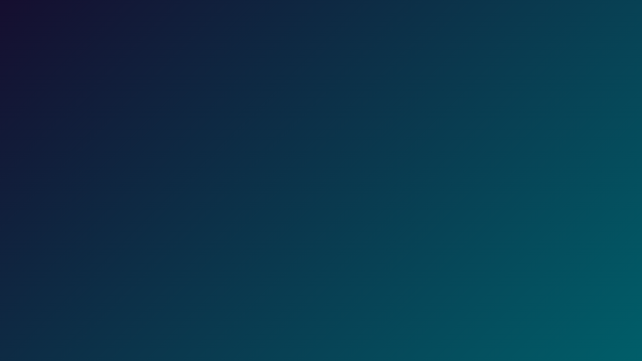

--- FILE ---
content_type: text/html; charset=utf-8
request_url: https://www.kogama.com/games/play/9131301/
body_size: 7344
content:
<!DOCTYPE HTML> <html lang="en"> <head><script>
        window.server_time = new Date("2026-01-11 22:09:33");
        (window.kogama = (window.kogama || {})).MOBILE_WEBSITE = true;
        console.log('window.kogama defined');
        function jsLoadedCallback() {
            console.log('jsLoadedCallback');
            DOMReady(function() {
                console.log('DOMReady');
                var _ = _ || ({ extend: Object.assign });
                var options = {"ADSENSE": true, "ADSENSE_GAMES_ENABLED": true, "ADSENSE_GAMES_TESTING_ENABLED": false, "ANALYTICS_ENABLED": true, "ANDROID_ENABLED": true, "ANDROID_STORE_LISTING_URL": "https://play.google.com/store/apps/details?id=com.multiverse.kogama", "AWAY_TIMEOUT": 300000, "CARRY_SERVICE_ENABLED": true, "CHAT_ENABLED": true, "CHAT_SERVICE_ENABLED": false, "COOKIE_POLICY_VERSION": 2, "EMBED_ENABLED": false, "LANGUAGE_DEFAULT": "en_US", "NOTIFY_SERVICE_ENABLED": true, "PING_SERVICE_ENABLED": false, "PUBLIC_DOMAIN_API": "//api-www.kgoma.com", "PUBLIC_STATIC_URL_BASE": "//static.kogstatic.com", "PUBLIC_URL": "//www.kogama.com", "RECAPTCHA_LOGIN_ENABLED": false, "REGION": "EU", "SESSION_LOCATOR_DOMAIN_API": null, "SESSION_LOCATOR_SERVICE_ENABLED": true, "USERNAME_CHANGE_GOLD_PRICE": 25, "WEBSITE_CODENAME": "www", "XP_LEVEL_ENABLED": true, "PAYMENT_STRIPE_KEY": "sk_test_51RbH6bQHUtxFB01YXCLKMUT1fwZXOgHDOIhy0K5vZ6p3CKee8fde6Gq97hy9a0oxAlWwbDUD7at7gNFnEsQxpAZK00vkJeTadI", "PAYMENT_PAYMENTWALL_URI": "https://api-www.kgoma.com/v1/payment/paymentwall/", "PAYMENT_URI": "https://api-www.kgoma.com/v1/payment/", "GOOGLE_RECAPTCHA_V3_SITE_KEY": "6LfebYsUAAAAACpXcBjLBbP2U109NCagVJ3sFnn1", "GOOGLE_ANALYTICS_GA4_ID": "G-EELXW7F2HT", "VIDEO_TUTORIAL_ENABLED": false, "FORUM_LINK_ENABLED": false};
                options.bootstrap = {"game_type": "play", "object": {"id": 9131301, "name": "s\u035ba\u0363m\u036bu\u0367r\u036ca\u0363i\u0365 ya\u0363\u1d0b\u2de6u\u0367za\u0363", "published": "2024-05-02T18:59:48+00:00", "created": "2021-02-27T02:52:23+00:00", "image_small": "https://www.kogstatic.com/gen_cache/82/37/8237005c-4319-4e3d-80f0-60a531aa6894_184x100.jpg", "image_medium": "https://www.kogstatic.com/gen_cache/82/37/8237005c-4319-4e3d-80f0-60a531aa6894_350x194.jpg", "image_large": "https://www.kogstatic.com/gen_cache/82/37/8237005c-4319-4e3d-80f0-60a531aa6894_600x240.jpg", "is_public": 0, "has_liked": null, "archived": null, "owners": [{"game_id": 9131301, "id": 45792550, "name": "s\u035ba\u0363m\u036bu\u0367r\u036ca\u0363i\u0365 ya\u0363\u1d0b\u2de6u\u0367za\u0363", "member_user_id": 50876068, "member_username": "FerGotho", "xp_version": 5, "type": 2, "status": 1, "is_subscriber": 0, "member_images": {"micro": "https://www.kogstatic.com/gen_cache/97/7b/977bbe09-95bc-4617-9861-83143abe60c0_18x18.jpg", "small": "https://www.kogstatic.com/gen_cache/97/7b/977bbe09-95bc-4617-9861-83143abe60c0_46x46.jpg", "medium": "https://www.kogstatic.com/gen_cache/97/7b/977bbe09-95bc-4617-9861-83143abe60c0_64x64.jpg", "large": "https://www.kogstatic.com/gen_cache/97/7b/977bbe09-95bc-4617-9861-83143abe60c0_330x451.jpg"}}], "is_owner": false, "my_membership": {"type": null}, "game_type": 1, "owner_type": 0, "description": "eres bueno con la espada? \r\ny que tal haciendo emboscadas?\r\n", "user_liked": 0, "likes": 2019, "played": 92461, "playing_now_members": 0, "playing_now_tourists": 0, "pinned": 0, "featured": false, "images": {"small": "https://www.kogstatic.com/gen_cache/82/37/8237005c-4319-4e3d-80f0-60a531aa6894_184x100.jpg", "medium": "https://www.kogstatic.com/gen_cache/82/37/8237005c-4319-4e3d-80f0-60a531aa6894_350x194.jpg", "large": "https://www.kogstatic.com/gen_cache/82/37/8237005c-4319-4e3d-80f0-60a531aa6894_600x240.jpg"}, "can_edit": false}, "locale": "en_US", "referrers": [{"referrer_id": 1, "name": "Kogama", "codename": "kogama", "urls": ""}, {"referrer_id": 2, "name": "old_spilgames", "codename": "OldSpilGames", "urls": ""}, {"referrer_id": 3, "name": "AdNPlay", "codename": "adnplay", "urls": ""}, {"referrer_id": 4, "name": "GSM", "codename": "gsm", "urls": "games\\.poki\\.com|1001oyun\\.com|123pelit\\.com|gamesfreak\\.net|hrajhry\\.sk|jeuxjeuxjeux\\.ch|jeuxjeuxjeux\\.fr|megajatek\\.hu|megaspel\\.se|moiteigri\\.com|paisdelosjuegos\\.cl|paisdelosjuegos\\.co\\.ve|paisdelosjuegos\\.com\\.ar|paisdelosjuegos\\.com\\.co|paisdelosjuegos\\.com\\.do|paisdelosjuegos\\.com\\.ec|paisdelosjuegos\\.com\\.mx|paisdelosjuegos\\.com\\.pa|paisdelosjuegos\\.com\\.pe|paisdelosjuegos\\.com\\.uy|paisdelosjuegos\\.cr|paisdelosjuegos\\.es|poki\\.at|poki\\.be|poki\\.by|poki\\.cn|poki\\.co\\.il|poki\\.com|poki\\.com\\.br|poki\\.cz|poki\\.de|poki\\.dk|poki\\.gr|poki\\.it|poki\\.jp|poki\\.nl|poki\\.no|poki\\.pl|poki\\.pt|poki\\.ro|spielyeti\\.ch|trochoi\\.net"}, {"referrer_id": 5, "name": "Miniplay", "codename": "miniplay", "urls": "minijuegos\\.com|miniplay\\.com|minigiochi\\.com|minijogos\\.com\\.br|minijuegos\\.es|minijuegosgratis\\.com"}, {"referrer_id": 6, "name": "ORANGE", "codename": "orange", "urls": "kizi\\.com|yepi\\.com|bgames\\.com|huz\\.com|spele\\.nl|spele\\.be|keygames\\.com|oyungemisi\\.com|spielspiele\\.de|spelletjesoverzicht\\.nl|games\\.co\\.za|spiels\\.at|spiels\\.ch|kilitoyun\\.com|hryhry\\.net|starbie\\.nl|starbie\\.co\\.uk|minigioco\\.it|pelaaleikkia\\.com|jouerjouer\\.com|clavejuegos\\.com|1001igry\\.ru|m\\.1001igry\\.ru|nyckelspel\\.se|waznygry\\.pl|jogojogar\\.com|youdagames\\.com|zigiz\\.com|stratego\\.com|gembly\\.com|cadajogo\\.cocadajogo\\.com|cadajuego\\.es|funny-games\\.co\\.uk|m\\.funny-games\\.co\\.uk|funnygames\\.asia|funnygames\\.at|funnygames\\.be|funnygames\\.befr|funnygames\\.biz|funnygames\\.ch|funnygames\\.cn|funnygames\\.co\\.id|funnygames\\.cofunnygames\\.cofunnygames\\.cofunnygames\\.cofunnygames\\.cofunnygames\\.dk|funnygames\\.es|funnygames\\.eu|funnygames\\.fi|funnygames\\.fr|funnygames\\.gr|funnygames\\.hu|funnygames\\.ie|funnygames\\.in|funnygames\\.ir|funnygames\\.it|funnygames\\.jp|funnygames\\.kr|funnygames\\.lt|funnygames\\.nl|funnygames\\.no|funnygames\\.org|funnygames\\.ph|funnygames\\.pk|funnygames\\.pl|funnygames\\.pt|funnygames\\.ro|funnygames\\.ru|funnygames\\.se|funnygames\\.us|funnygames\\.vn|misjuegos\\.com|m\\.misjuegos\\.com"}, {"referrer_id": 7, "name": "CRAZYGAMES", "codename": "crazygames", "urls": "crazygames\\.com|1001juegos\\.com|gioca\\.re|speelspelletjes\\.nl|onlinegame\\.co\\.id"}, {"referrer_id": 8, "name": "SpilGames", "codename": "spilgames", "urls": "cdn\\.gameplayer\\.io|a10\\.com|girlsgogames\\.com|girlsgogames\\.ru|juegosdechicas\\.com|gry\\.pl|juegos\\.com|girlsgogames\\.fr|oyunskor\\.com|girlsgogames\\.pl|girlsgogames\\.co\\.uk|girlsgogames\\.com\\.br|girlsgogames\\.it|agame\\.com|girlsgogames\\.de|games\\.co\\.id|girlsgogames\\.nl|jeux\\.fr|girlsgogames\\.co\\.id|jeu\\.fr|spel\\.nl|flashgames\\.ru|girlsgogames\\.com\\.tr|gioco\\.it|zapjuegos\\.com|spelletjes\\.nl|spielen\\.com|ourgames\\.ru|girlsgogames\\.se|gamesgames\\.com|jetztspielen\\.de|ojogos\\.com\\.br|ojogos\\.pt|spela\\.se|giochi\\.it|spel\\.se|oyunoyna\\.com|games\\.co\\.uk|permainan\\.co\\.id"}], "now": "2026-01-11T22:09:33.430241+00:00", "ads_data": {"host": "www.kogama.com", "ref": 1, "consent": true, "name": "Google AdManager (old account)", "ads": {"top_banner": {"num": "0", "id": "kogama_mobile_leaderboard_1", "ad_unit_code": "leaderboard", "sizes": "[728, 90]", "huge_sizes": "[[980, 90], [970, 90], [950, 90]]", "big_sizes": "[[980, 90], [970, 90], [950, 90]]", "mid_sizes": "[[728, 90],[468, 60]]", "small_sizes": "[[320, 50], [300, 50]]"}, "skyscraper_left": {"num": "1", "id": "kogama-skyscraper-left", "ad_unit_code": "skyscraper_left", "sizes": "[160, 600]"}, "skyscraper_right": {"num": "2", "id": "kogama-skyscraper-right", "ad_unit_code": "skyscraper", "sizes": "[160, 600]"}, "bottom_banner": {"num": "4", "id": "kogama_mobile_leaderboard_2", "ad_unit_code": "leaderboard_bottom", "sizes": "[728, 90]", "huge_sizes": "[[980, 90], [970, 90], [950, 90]]", "big_sizes": "[[980, 90], [970, 90], [950, 90]]", "mid_sizes": "[[728, 90],[468, 60]]", "small_sizes": "[[320, 50], [300, 50]]"}, "comment_ad": {"num": "5", "id": "kogama_rectangle", "ad_unit_code": "rectangle", "sizes": "[300, 250]"}, "wide_skyscraper": {"num": "3", "id": "kogama-wide-skyscraper", "ad_unit_code": "wide_skyscraper", "sizes": "[300, 600]"}, "game_list_banner": {"num": "6", "id": "kogama_mobile_game_list_banner", "ad_unit_code": "game_list_banner", "sizes": "[728, 90]", "huge_sizes": "[[980, 90], [970, 90], [950, 90]]", "big_sizes": "[[980, 90], [970, 90], [950, 90]]", "mid_sizes": "[[728, 90],[468, 60]]", "small_sizes": "[[320, 50], [300, 50]]"}}, "network_code": "46278883"}};
                options.breadcrumb = null;
                options.ERROR_DATA = null;
                options.submenu = null;
                options.ADSONPAGE = true;
                options.MOBILE_WEBSITE = true;
                _.extend(options, {
                    UNITY_CLIENT_URLS: {"StandalonePlayer": "//files.kogstatic.com/fbd95ca8-0f54-4502-93f7-63e0b767af7b/KogamaData?_t=1766518483", "StandaloneLauncher2": "//www-gamelauncher.kogstatic.com/www/Launcher.zip?_t=1437643276", "StandaloneBootstrap2": "//www-gamelauncher.kogstatic.com/www/KogamaLauncher.msi?_t=1437643420", "UnityLoader.js": "//webgl.kogstatic.com/c5472a1d-802d-4e20-ad1e-64fcbb5a3e0f/Build/UnityLoader.js", "WebGLBuild.json": "//webgl.kogstatic.com/c5472a1d-802d-4e20-ad1e-64fcbb5a3e0f/Build/WebGLBuild.json", "WebGLBuild.data.unityweb": "//webgl.kogstatic.com/c5472a1d-802d-4e20-ad1e-64fcbb5a3e0f/Build/WebGLBuild.data.unityweb", "WebGLBuild.asm.code.unityweb": "//webgl.kogstatic.com/c5472a1d-802d-4e20-ad1e-64fcbb5a3e0f/Build/WebGLBuild.asm.code.unityweb", "WebGLBuild.asm.memory.unityweb": "//webgl.kogstatic.com/c5472a1d-802d-4e20-ad1e-64fcbb5a3e0f/Build/WebGLBuild.asm.memory.unityweb", "WebGLBuild.asm.framework.unityweb": "//webgl.kogstatic.com/c5472a1d-802d-4e20-ad1e-64fcbb5a3e0f/Build/WebGLBuild.asm.framework.unityweb"}
                 });
                window.App = kogamaApp(options);
            });
        }
    </script><script type="text/javascript">
    function isModernBrowser() {
      return (
          !!window.Promise && !!Object.assign && !!Array.prototype.find &&
          !!Array.prototype.findIndex && !!Array.prototype.forEach
      );
    }
    (function() {
        const importScript = (function (oHead) {
            function loadError(error) {
                throw new URIError("The script" + error.target.src + "is not accessible")
            }

            return function (source, callback) {
                const script = document.createElement("script");
                script.type = "text/javascript";
                script.onerror = loadError;

                if (callback) {
                    script.onload = callback
                }

                oHead.appendChild(script);
                script.src = source;
            }
        })(document.head || document.getElementsByTagName("head")[0])

        console.log("Importing scripts, isModernBrowser", isModernBrowser());
        if (isModernBrowser()) {
            importScript("//static.kogstatic.com/0000/29b403ca3f85fa591d70a290a2e1ed714d16ec8d/app.js")
        } else {
            importScript("//static.kogstatic.com/0000/29b403ca3f85fa591d70a290a2e1ed714d16ec8d/polyfill.js", function() {
                importScript("//static.kogstatic.com/0000/29b403ca3f85fa591d70a290a2e1ed714d16ec8d/app.js")
            })
        }
    })()
</script> <script async src="https://www.google.com/recaptcha/enterprise.js?render=6LfczrUaAAAAAEIy9pDrI85XtJsP390YgC3-PlMb"></script> <script type="text/javascript">
    (function() {
        window.RAVENJSOPTIONS = {
            dsn: "https://047fc60dd64f44d1bb4773f37c03cf8e@sentry.io/2654",
            release: "29b403ca3f85fa591d70a290a2e1ed714d16ec8d",
            environment: "EU"
        };
    })();
</script>   <script async src="https://www.googletagmanager.com/gtag/js?id=G-EELXW7F2HT"></script> <script>
    console.debug("Google Analytics GA4: G-EELXW7F2HT");
    window.dataLayer = window.dataLayer || [];
    function gtag(){dataLayer.push(arguments);}
    gtag("js", new Date());
    
    gtag("config", "G-EELXW7F2HT");
    
</script> <script type="text/javascript">
// inline DOMReady
!function(e){"use strict";var t=function(e){d(e),f()},n=e.document,o=!1,a=[],d=function(e){"function"==typeof e&&a.push(e)},i=function(){for(console.log("DOMReady");a.length;)a.shift()();d=function(e){e()}},c=function(){n.addEventListener?n.removeEventListener("DOMContentLoaded",c,!1):n.detachEvent("onreadystatechange",c),r()},r=function(){if(!t.isReady){if(!n.body)return setTimeout(r,1);t.isReady=!0,i()}},f=function(){var t=!1;if(!o)if(o=!0,"loading"!==n.readyState&&r(),n.addEventListener)n.addEventListener("DOMContentLoaded",c,!1),e.addEventListener("load",c,!1);else if(n.attachEvent){n.attachEvent("onreadystatechange",c),e.attachEvent("onload",c);try{t=null==e.frameElement}catch(a){}n.documentElement.doScroll&&t&&u()}},u=function(){if(!t.isReady){try{n.documentElement.doScroll("left")}catch(e){return void setTimeout(u,1)}r()}};t.isReady=!1,e.DOMReady=t}(window);
// inline AppReady/onAppReady
!function(n){"use strict";var t=function(n){f(n)},i=[],f=function(n){"function"==typeof n&&i.push(n)},o=function(){for(;i.length;)i.shift()();f=function(n){n()}};n.AppReadyRegister=o,n.AppReady=t}(window);
// init kogama/kogama.stats
window.kogama = (window.kogama || {});
// inline stats
kogama.stats=function(){function t(t,n){var e=0,r=0,o=i.length;n=n||Date.now(),o>0&&(e=n-i[o-1].time,r=n-i[0].time),i.push({name:t.toLowerCase(),time:n,dt:e,duration:r}),a()}function n(t){t=t.toLowerCase();for(var n=i.length-1;n>=0;n--){var e=i[n];if(e.name===t)return e}}function e(t,e){var r=n(t),a=n(e);if(!r||!a)return 0;var i=a.time-r.time;return 0>i?0:i}function r(t){o.push({cb:t,idx:0}),a()}function a(){for(var t=i.length,n=0;n<o.length;n++){var e=o[n];if(e.idx!==t)for(var r=e.idx;t>r;r++)e.idx++,e.cb(i[r])}}var i=[],o=[];return{items:i,add:t,get:n,delta:e,onstats:r}}();
kogama.stats.add("HTMLReady"); DOMReady(function() {kogama.stats.add("DOMReady");});
kogama.readCookie=function(){function n(n,r,t,e){if(o)return o[n];for(r=document.cookie.split("; "),o={},e=r.length-1;e>=0;e--)t=r[e].split("="),o[t[0]]=t[1];return o[n]}var o;return n}();
</script><title>s͛aͣmͫuͧrͬaͣiͥ yaͣᴋⷦuͧzaͣ</title><meta property="og:title" content="s͛aͣmͫuͧrͬaͣiͥ yaͣᴋⷦuͧzaͣ"><meta name="twitter:title" content="s͛aͣmͫuͧrͬaͣiͥ yaͣᴋⷦuͧzaͣ"><meta name="description" content="eres bueno con la espada? 
y que tal haciendo emboscadas?
"><meta property="og:description" content="eres bueno con la espada? 
y que tal haciendo emboscadas?
"><meta name="twitter:description" content="eres bueno con la espada? 
y que tal haciendo emboscadas?
"><meta property="og:image" content="https://www.kogstatic.com/gen_cache/82/37/8237005c-4319-4e3d-80f0-60a531aa6894_600x240.jpg"><meta name="twitter:image" content="https://www.kogstatic.com/gen_cache/82/37/8237005c-4319-4e3d-80f0-60a531aa6894_600x240.jpg"><link href="/static/img/favicon.ico?v=3" rel="icon" type="image/x-icon" sizes="16x16 32x32 48x48"><link rel="icon" href="/static/img/kogama_icon-32x32.png" sizes="32x32"><link rel="icon" href="/static/img/kogama_icon-48x48.png" sizes="48x48"><link rel="icon" href="/static/img/kogama_icon-64x64.png" sizes="64x64"><link rel="icon" href="/static/img/kogama_icon-128x128.png" sizes="128x128"><link rel="icon" href="/static/img/kogama_icon-192x192.png" sizes="192x192"><link rel="apple-touch-icon" href="/static/img/kogama_icon-128x128.png" sizes="128x128"><link rel="apple-touch-icon" href="/static/img/kogama_icon-192x192.png" sizes="192x192"><meta name="msapplication-TileColor" content="#FFFFFF"><meta name="msapplication-TileImage" content="https://www.kogama.com/static/img/kogama_icon-192x192.png"><link href="//static.kogstatic.com/0000/29b403ca3f85fa591d70a290a2e1ed714d16ec8d/app.css" rel="stylesheet" type="text/css" rel="preload" as="style"><link rel="manifest" href="/static/manifest.json?v=2"><link href="//fonts.googleapis.com/css?family=Open+Sans:400,700,800&subset=latin" rel="stylesheet" type='text/css' rel="preload" as="style"><link rel="canonical" href="https://www.kogama.com/games/play/9131301/" /><meta name="viewport" content="width=device-width, initial-scale=1, maximum-scale=2"><meta name="msapplication-tap-highlight" content="no" /><meta name="CSRFToken" content=""><meta name="Notify-Token" content=""><meta name="adsonpage" content="1"><meta name="author" content="KoGaMa"/><meta name="theme-color" content="#000b1d"><meta name="msapplication-navbutton-color" content="#000b1d"><meta name="apple-mobile-web-app-capable" content="yes"><meta name="apple-mobile-web-app-status-bar-style" content="black-translucent"><script type="application/ld+json">{"@context":"https://schema.org","@type":["VideoGame","MobileApplication","WebApplication","WebSite"],"name":"KoGaMa","url":"https://www.kogama.com","author":{"@type":"Organization","name":"Multiverse ApS","url":"https://multiverseaps.com/","logo":"https://www.kogama.com/static/img/logo_bluewhite.png"},"description":"Play, Create And Share Multiplayer Games. Games in KoGaMa are all user created, meaning you can build your own world! But why build alone, when you can build with your friends? Bring your friends to KoGaMa and build awesome worlds together, completely free!","genre":["Adventure","Action-adventure","Shooter game","Platform game","3D"],"playMode":["MultiPlayer","SinglePlayer"],"image":"https://www.kogstatic.com/download/android/poster.jpg","screenshot":"https://www.kogstatic.com/download/android/background.jpg","sameAs":["https://kogama.com.br","https://www.youtube.com/KoGaMagamemaker","https://www.facebook.com/Kogamians/","https://twitter.com/kogamagame","https://kogama.fandom.com/wiki/Kogama_Wiki","https://discord.com/invite/kogama","https://play.google.com/store/apps/details?id=com.multiverse.kogama"],"trailer":{"@type":"VideoObject","url":"https://www.youtube.com/watch?v=6Z81YKEmn9c","inLanguage":"en","description":"Play, Create And Share Multiplayer Games. Games in KoGaMa are all user created, meaning you can build your own world! But why build alone, when you can build with your friends? Bring your friends to KoGaMa and build awesome worlds together, completely free!","name":"KoGaMa","thumbnailUrl":"https://www.kogstatic.com/download/android/background.jpg","uploadDate":"2013-06-20","embedUrl": "https://www.youtube.com/embed/6Z81YKEmn9c"},"potentialAction":{"@type":"SearchAction","target":{"@type":"EntryPoint","urlTemplate":"https://www.kogama.com/search?q={q}"},"query-input":"required name=q"},"exampleOfWork":[{"@type":"VideoGame","gamePlatform":["https://en.wikipedia.org/wiki/Browser_game","https://en.wikipedia.org/wiki/PC_game"],"contentRating":"PEGI 3","releasedEvent":{"@type":"PublicationEvent","startDate":"2011-12-01","location":{"@type":"Place","name":"WW"}}},{"@type":"VideoGame","gamePlatform":"https://en.wikipedia.org/wiki/Android_(operating_system)","contentRating":"PEGI 3","name":"KoGaMa","image":"https://www.kogstatic.com/download/android/poster.jpg","url":"https://www.kogama.com","releasedEvent":{"@type":"PublicationEvent","name": "KoGaMa","startDate":"2016-11-10","location":{"@type":"Place","name":"WW"},"aggregateRating":{"@type":"AggregateRating","bestRating":"5","ratingValue":"4.4","ratingCount":"5000"}}}]}</script><meta property="og:type" content="game"><meta property="og:site_name" content="KoGaMa"><meta property="og:url" content="https://www.kogama.com/games/play/9131301/"><meta name="twitter:card" content="summary_large_image"><meta property="twitter:domain" content="kogama.com"><script type="text/javascript">try { var adsqueue = adsqueue || []; var superadsqueue = superadsqueue || [] } catch (e) { console.log("ads-ex", e); }</script>   
			  <script async src="https://securepubads.g.doubleclick.net/tag/js/gpt.js"></script>
			  <script>
				window.googletag = window.googletag || {cmd: []};
				googletag.cmd.push(function() {
					googletag.pubads().setTargeting("is_anonymous", "true")
					googletag.pubads().setTargeting("domain", "www.kogama.com")
					googletag.pubads().enableSingleRequest();
					googletag.enableServices();
				});
				console.log("Google AdManager for Slots: 46278883");
			  </script>
		    </head> <body id="root-page-mobile">     <div id="root"></div>  <script type="text/javascript" src="/static/sw-register.js?v=1"></script> </body> </html>

--- FILE ---
content_type: text/html; charset=utf-8
request_url: https://www.google.com/recaptcha/enterprise/anchor?ar=1&k=6LfczrUaAAAAAEIy9pDrI85XtJsP390YgC3-PlMb&co=aHR0cHM6Ly93d3cua29nYW1hLmNvbTo0NDM.&hl=en&v=9TiwnJFHeuIw_s0wSd3fiKfN&size=invisible&anchor-ms=20000&execute-ms=30000&cb=3n3eiteib4h1
body_size: 48080
content:
<!DOCTYPE HTML><html dir="ltr" lang="en"><head><meta http-equiv="Content-Type" content="text/html; charset=UTF-8">
<meta http-equiv="X-UA-Compatible" content="IE=edge">
<title>reCAPTCHA</title>
<style type="text/css">
/* cyrillic-ext */
@font-face {
  font-family: 'Roboto';
  font-style: normal;
  font-weight: 400;
  font-stretch: 100%;
  src: url(//fonts.gstatic.com/s/roboto/v48/KFO7CnqEu92Fr1ME7kSn66aGLdTylUAMa3GUBHMdazTgWw.woff2) format('woff2');
  unicode-range: U+0460-052F, U+1C80-1C8A, U+20B4, U+2DE0-2DFF, U+A640-A69F, U+FE2E-FE2F;
}
/* cyrillic */
@font-face {
  font-family: 'Roboto';
  font-style: normal;
  font-weight: 400;
  font-stretch: 100%;
  src: url(//fonts.gstatic.com/s/roboto/v48/KFO7CnqEu92Fr1ME7kSn66aGLdTylUAMa3iUBHMdazTgWw.woff2) format('woff2');
  unicode-range: U+0301, U+0400-045F, U+0490-0491, U+04B0-04B1, U+2116;
}
/* greek-ext */
@font-face {
  font-family: 'Roboto';
  font-style: normal;
  font-weight: 400;
  font-stretch: 100%;
  src: url(//fonts.gstatic.com/s/roboto/v48/KFO7CnqEu92Fr1ME7kSn66aGLdTylUAMa3CUBHMdazTgWw.woff2) format('woff2');
  unicode-range: U+1F00-1FFF;
}
/* greek */
@font-face {
  font-family: 'Roboto';
  font-style: normal;
  font-weight: 400;
  font-stretch: 100%;
  src: url(//fonts.gstatic.com/s/roboto/v48/KFO7CnqEu92Fr1ME7kSn66aGLdTylUAMa3-UBHMdazTgWw.woff2) format('woff2');
  unicode-range: U+0370-0377, U+037A-037F, U+0384-038A, U+038C, U+038E-03A1, U+03A3-03FF;
}
/* math */
@font-face {
  font-family: 'Roboto';
  font-style: normal;
  font-weight: 400;
  font-stretch: 100%;
  src: url(//fonts.gstatic.com/s/roboto/v48/KFO7CnqEu92Fr1ME7kSn66aGLdTylUAMawCUBHMdazTgWw.woff2) format('woff2');
  unicode-range: U+0302-0303, U+0305, U+0307-0308, U+0310, U+0312, U+0315, U+031A, U+0326-0327, U+032C, U+032F-0330, U+0332-0333, U+0338, U+033A, U+0346, U+034D, U+0391-03A1, U+03A3-03A9, U+03B1-03C9, U+03D1, U+03D5-03D6, U+03F0-03F1, U+03F4-03F5, U+2016-2017, U+2034-2038, U+203C, U+2040, U+2043, U+2047, U+2050, U+2057, U+205F, U+2070-2071, U+2074-208E, U+2090-209C, U+20D0-20DC, U+20E1, U+20E5-20EF, U+2100-2112, U+2114-2115, U+2117-2121, U+2123-214F, U+2190, U+2192, U+2194-21AE, U+21B0-21E5, U+21F1-21F2, U+21F4-2211, U+2213-2214, U+2216-22FF, U+2308-230B, U+2310, U+2319, U+231C-2321, U+2336-237A, U+237C, U+2395, U+239B-23B7, U+23D0, U+23DC-23E1, U+2474-2475, U+25AF, U+25B3, U+25B7, U+25BD, U+25C1, U+25CA, U+25CC, U+25FB, U+266D-266F, U+27C0-27FF, U+2900-2AFF, U+2B0E-2B11, U+2B30-2B4C, U+2BFE, U+3030, U+FF5B, U+FF5D, U+1D400-1D7FF, U+1EE00-1EEFF;
}
/* symbols */
@font-face {
  font-family: 'Roboto';
  font-style: normal;
  font-weight: 400;
  font-stretch: 100%;
  src: url(//fonts.gstatic.com/s/roboto/v48/KFO7CnqEu92Fr1ME7kSn66aGLdTylUAMaxKUBHMdazTgWw.woff2) format('woff2');
  unicode-range: U+0001-000C, U+000E-001F, U+007F-009F, U+20DD-20E0, U+20E2-20E4, U+2150-218F, U+2190, U+2192, U+2194-2199, U+21AF, U+21E6-21F0, U+21F3, U+2218-2219, U+2299, U+22C4-22C6, U+2300-243F, U+2440-244A, U+2460-24FF, U+25A0-27BF, U+2800-28FF, U+2921-2922, U+2981, U+29BF, U+29EB, U+2B00-2BFF, U+4DC0-4DFF, U+FFF9-FFFB, U+10140-1018E, U+10190-1019C, U+101A0, U+101D0-101FD, U+102E0-102FB, U+10E60-10E7E, U+1D2C0-1D2D3, U+1D2E0-1D37F, U+1F000-1F0FF, U+1F100-1F1AD, U+1F1E6-1F1FF, U+1F30D-1F30F, U+1F315, U+1F31C, U+1F31E, U+1F320-1F32C, U+1F336, U+1F378, U+1F37D, U+1F382, U+1F393-1F39F, U+1F3A7-1F3A8, U+1F3AC-1F3AF, U+1F3C2, U+1F3C4-1F3C6, U+1F3CA-1F3CE, U+1F3D4-1F3E0, U+1F3ED, U+1F3F1-1F3F3, U+1F3F5-1F3F7, U+1F408, U+1F415, U+1F41F, U+1F426, U+1F43F, U+1F441-1F442, U+1F444, U+1F446-1F449, U+1F44C-1F44E, U+1F453, U+1F46A, U+1F47D, U+1F4A3, U+1F4B0, U+1F4B3, U+1F4B9, U+1F4BB, U+1F4BF, U+1F4C8-1F4CB, U+1F4D6, U+1F4DA, U+1F4DF, U+1F4E3-1F4E6, U+1F4EA-1F4ED, U+1F4F7, U+1F4F9-1F4FB, U+1F4FD-1F4FE, U+1F503, U+1F507-1F50B, U+1F50D, U+1F512-1F513, U+1F53E-1F54A, U+1F54F-1F5FA, U+1F610, U+1F650-1F67F, U+1F687, U+1F68D, U+1F691, U+1F694, U+1F698, U+1F6AD, U+1F6B2, U+1F6B9-1F6BA, U+1F6BC, U+1F6C6-1F6CF, U+1F6D3-1F6D7, U+1F6E0-1F6EA, U+1F6F0-1F6F3, U+1F6F7-1F6FC, U+1F700-1F7FF, U+1F800-1F80B, U+1F810-1F847, U+1F850-1F859, U+1F860-1F887, U+1F890-1F8AD, U+1F8B0-1F8BB, U+1F8C0-1F8C1, U+1F900-1F90B, U+1F93B, U+1F946, U+1F984, U+1F996, U+1F9E9, U+1FA00-1FA6F, U+1FA70-1FA7C, U+1FA80-1FA89, U+1FA8F-1FAC6, U+1FACE-1FADC, U+1FADF-1FAE9, U+1FAF0-1FAF8, U+1FB00-1FBFF;
}
/* vietnamese */
@font-face {
  font-family: 'Roboto';
  font-style: normal;
  font-weight: 400;
  font-stretch: 100%;
  src: url(//fonts.gstatic.com/s/roboto/v48/KFO7CnqEu92Fr1ME7kSn66aGLdTylUAMa3OUBHMdazTgWw.woff2) format('woff2');
  unicode-range: U+0102-0103, U+0110-0111, U+0128-0129, U+0168-0169, U+01A0-01A1, U+01AF-01B0, U+0300-0301, U+0303-0304, U+0308-0309, U+0323, U+0329, U+1EA0-1EF9, U+20AB;
}
/* latin-ext */
@font-face {
  font-family: 'Roboto';
  font-style: normal;
  font-weight: 400;
  font-stretch: 100%;
  src: url(//fonts.gstatic.com/s/roboto/v48/KFO7CnqEu92Fr1ME7kSn66aGLdTylUAMa3KUBHMdazTgWw.woff2) format('woff2');
  unicode-range: U+0100-02BA, U+02BD-02C5, U+02C7-02CC, U+02CE-02D7, U+02DD-02FF, U+0304, U+0308, U+0329, U+1D00-1DBF, U+1E00-1E9F, U+1EF2-1EFF, U+2020, U+20A0-20AB, U+20AD-20C0, U+2113, U+2C60-2C7F, U+A720-A7FF;
}
/* latin */
@font-face {
  font-family: 'Roboto';
  font-style: normal;
  font-weight: 400;
  font-stretch: 100%;
  src: url(//fonts.gstatic.com/s/roboto/v48/KFO7CnqEu92Fr1ME7kSn66aGLdTylUAMa3yUBHMdazQ.woff2) format('woff2');
  unicode-range: U+0000-00FF, U+0131, U+0152-0153, U+02BB-02BC, U+02C6, U+02DA, U+02DC, U+0304, U+0308, U+0329, U+2000-206F, U+20AC, U+2122, U+2191, U+2193, U+2212, U+2215, U+FEFF, U+FFFD;
}
/* cyrillic-ext */
@font-face {
  font-family: 'Roboto';
  font-style: normal;
  font-weight: 500;
  font-stretch: 100%;
  src: url(//fonts.gstatic.com/s/roboto/v48/KFO7CnqEu92Fr1ME7kSn66aGLdTylUAMa3GUBHMdazTgWw.woff2) format('woff2');
  unicode-range: U+0460-052F, U+1C80-1C8A, U+20B4, U+2DE0-2DFF, U+A640-A69F, U+FE2E-FE2F;
}
/* cyrillic */
@font-face {
  font-family: 'Roboto';
  font-style: normal;
  font-weight: 500;
  font-stretch: 100%;
  src: url(//fonts.gstatic.com/s/roboto/v48/KFO7CnqEu92Fr1ME7kSn66aGLdTylUAMa3iUBHMdazTgWw.woff2) format('woff2');
  unicode-range: U+0301, U+0400-045F, U+0490-0491, U+04B0-04B1, U+2116;
}
/* greek-ext */
@font-face {
  font-family: 'Roboto';
  font-style: normal;
  font-weight: 500;
  font-stretch: 100%;
  src: url(//fonts.gstatic.com/s/roboto/v48/KFO7CnqEu92Fr1ME7kSn66aGLdTylUAMa3CUBHMdazTgWw.woff2) format('woff2');
  unicode-range: U+1F00-1FFF;
}
/* greek */
@font-face {
  font-family: 'Roboto';
  font-style: normal;
  font-weight: 500;
  font-stretch: 100%;
  src: url(//fonts.gstatic.com/s/roboto/v48/KFO7CnqEu92Fr1ME7kSn66aGLdTylUAMa3-UBHMdazTgWw.woff2) format('woff2');
  unicode-range: U+0370-0377, U+037A-037F, U+0384-038A, U+038C, U+038E-03A1, U+03A3-03FF;
}
/* math */
@font-face {
  font-family: 'Roboto';
  font-style: normal;
  font-weight: 500;
  font-stretch: 100%;
  src: url(//fonts.gstatic.com/s/roboto/v48/KFO7CnqEu92Fr1ME7kSn66aGLdTylUAMawCUBHMdazTgWw.woff2) format('woff2');
  unicode-range: U+0302-0303, U+0305, U+0307-0308, U+0310, U+0312, U+0315, U+031A, U+0326-0327, U+032C, U+032F-0330, U+0332-0333, U+0338, U+033A, U+0346, U+034D, U+0391-03A1, U+03A3-03A9, U+03B1-03C9, U+03D1, U+03D5-03D6, U+03F0-03F1, U+03F4-03F5, U+2016-2017, U+2034-2038, U+203C, U+2040, U+2043, U+2047, U+2050, U+2057, U+205F, U+2070-2071, U+2074-208E, U+2090-209C, U+20D0-20DC, U+20E1, U+20E5-20EF, U+2100-2112, U+2114-2115, U+2117-2121, U+2123-214F, U+2190, U+2192, U+2194-21AE, U+21B0-21E5, U+21F1-21F2, U+21F4-2211, U+2213-2214, U+2216-22FF, U+2308-230B, U+2310, U+2319, U+231C-2321, U+2336-237A, U+237C, U+2395, U+239B-23B7, U+23D0, U+23DC-23E1, U+2474-2475, U+25AF, U+25B3, U+25B7, U+25BD, U+25C1, U+25CA, U+25CC, U+25FB, U+266D-266F, U+27C0-27FF, U+2900-2AFF, U+2B0E-2B11, U+2B30-2B4C, U+2BFE, U+3030, U+FF5B, U+FF5D, U+1D400-1D7FF, U+1EE00-1EEFF;
}
/* symbols */
@font-face {
  font-family: 'Roboto';
  font-style: normal;
  font-weight: 500;
  font-stretch: 100%;
  src: url(//fonts.gstatic.com/s/roboto/v48/KFO7CnqEu92Fr1ME7kSn66aGLdTylUAMaxKUBHMdazTgWw.woff2) format('woff2');
  unicode-range: U+0001-000C, U+000E-001F, U+007F-009F, U+20DD-20E0, U+20E2-20E4, U+2150-218F, U+2190, U+2192, U+2194-2199, U+21AF, U+21E6-21F0, U+21F3, U+2218-2219, U+2299, U+22C4-22C6, U+2300-243F, U+2440-244A, U+2460-24FF, U+25A0-27BF, U+2800-28FF, U+2921-2922, U+2981, U+29BF, U+29EB, U+2B00-2BFF, U+4DC0-4DFF, U+FFF9-FFFB, U+10140-1018E, U+10190-1019C, U+101A0, U+101D0-101FD, U+102E0-102FB, U+10E60-10E7E, U+1D2C0-1D2D3, U+1D2E0-1D37F, U+1F000-1F0FF, U+1F100-1F1AD, U+1F1E6-1F1FF, U+1F30D-1F30F, U+1F315, U+1F31C, U+1F31E, U+1F320-1F32C, U+1F336, U+1F378, U+1F37D, U+1F382, U+1F393-1F39F, U+1F3A7-1F3A8, U+1F3AC-1F3AF, U+1F3C2, U+1F3C4-1F3C6, U+1F3CA-1F3CE, U+1F3D4-1F3E0, U+1F3ED, U+1F3F1-1F3F3, U+1F3F5-1F3F7, U+1F408, U+1F415, U+1F41F, U+1F426, U+1F43F, U+1F441-1F442, U+1F444, U+1F446-1F449, U+1F44C-1F44E, U+1F453, U+1F46A, U+1F47D, U+1F4A3, U+1F4B0, U+1F4B3, U+1F4B9, U+1F4BB, U+1F4BF, U+1F4C8-1F4CB, U+1F4D6, U+1F4DA, U+1F4DF, U+1F4E3-1F4E6, U+1F4EA-1F4ED, U+1F4F7, U+1F4F9-1F4FB, U+1F4FD-1F4FE, U+1F503, U+1F507-1F50B, U+1F50D, U+1F512-1F513, U+1F53E-1F54A, U+1F54F-1F5FA, U+1F610, U+1F650-1F67F, U+1F687, U+1F68D, U+1F691, U+1F694, U+1F698, U+1F6AD, U+1F6B2, U+1F6B9-1F6BA, U+1F6BC, U+1F6C6-1F6CF, U+1F6D3-1F6D7, U+1F6E0-1F6EA, U+1F6F0-1F6F3, U+1F6F7-1F6FC, U+1F700-1F7FF, U+1F800-1F80B, U+1F810-1F847, U+1F850-1F859, U+1F860-1F887, U+1F890-1F8AD, U+1F8B0-1F8BB, U+1F8C0-1F8C1, U+1F900-1F90B, U+1F93B, U+1F946, U+1F984, U+1F996, U+1F9E9, U+1FA00-1FA6F, U+1FA70-1FA7C, U+1FA80-1FA89, U+1FA8F-1FAC6, U+1FACE-1FADC, U+1FADF-1FAE9, U+1FAF0-1FAF8, U+1FB00-1FBFF;
}
/* vietnamese */
@font-face {
  font-family: 'Roboto';
  font-style: normal;
  font-weight: 500;
  font-stretch: 100%;
  src: url(//fonts.gstatic.com/s/roboto/v48/KFO7CnqEu92Fr1ME7kSn66aGLdTylUAMa3OUBHMdazTgWw.woff2) format('woff2');
  unicode-range: U+0102-0103, U+0110-0111, U+0128-0129, U+0168-0169, U+01A0-01A1, U+01AF-01B0, U+0300-0301, U+0303-0304, U+0308-0309, U+0323, U+0329, U+1EA0-1EF9, U+20AB;
}
/* latin-ext */
@font-face {
  font-family: 'Roboto';
  font-style: normal;
  font-weight: 500;
  font-stretch: 100%;
  src: url(//fonts.gstatic.com/s/roboto/v48/KFO7CnqEu92Fr1ME7kSn66aGLdTylUAMa3KUBHMdazTgWw.woff2) format('woff2');
  unicode-range: U+0100-02BA, U+02BD-02C5, U+02C7-02CC, U+02CE-02D7, U+02DD-02FF, U+0304, U+0308, U+0329, U+1D00-1DBF, U+1E00-1E9F, U+1EF2-1EFF, U+2020, U+20A0-20AB, U+20AD-20C0, U+2113, U+2C60-2C7F, U+A720-A7FF;
}
/* latin */
@font-face {
  font-family: 'Roboto';
  font-style: normal;
  font-weight: 500;
  font-stretch: 100%;
  src: url(//fonts.gstatic.com/s/roboto/v48/KFO7CnqEu92Fr1ME7kSn66aGLdTylUAMa3yUBHMdazQ.woff2) format('woff2');
  unicode-range: U+0000-00FF, U+0131, U+0152-0153, U+02BB-02BC, U+02C6, U+02DA, U+02DC, U+0304, U+0308, U+0329, U+2000-206F, U+20AC, U+2122, U+2191, U+2193, U+2212, U+2215, U+FEFF, U+FFFD;
}
/* cyrillic-ext */
@font-face {
  font-family: 'Roboto';
  font-style: normal;
  font-weight: 900;
  font-stretch: 100%;
  src: url(//fonts.gstatic.com/s/roboto/v48/KFO7CnqEu92Fr1ME7kSn66aGLdTylUAMa3GUBHMdazTgWw.woff2) format('woff2');
  unicode-range: U+0460-052F, U+1C80-1C8A, U+20B4, U+2DE0-2DFF, U+A640-A69F, U+FE2E-FE2F;
}
/* cyrillic */
@font-face {
  font-family: 'Roboto';
  font-style: normal;
  font-weight: 900;
  font-stretch: 100%;
  src: url(//fonts.gstatic.com/s/roboto/v48/KFO7CnqEu92Fr1ME7kSn66aGLdTylUAMa3iUBHMdazTgWw.woff2) format('woff2');
  unicode-range: U+0301, U+0400-045F, U+0490-0491, U+04B0-04B1, U+2116;
}
/* greek-ext */
@font-face {
  font-family: 'Roboto';
  font-style: normal;
  font-weight: 900;
  font-stretch: 100%;
  src: url(//fonts.gstatic.com/s/roboto/v48/KFO7CnqEu92Fr1ME7kSn66aGLdTylUAMa3CUBHMdazTgWw.woff2) format('woff2');
  unicode-range: U+1F00-1FFF;
}
/* greek */
@font-face {
  font-family: 'Roboto';
  font-style: normal;
  font-weight: 900;
  font-stretch: 100%;
  src: url(//fonts.gstatic.com/s/roboto/v48/KFO7CnqEu92Fr1ME7kSn66aGLdTylUAMa3-UBHMdazTgWw.woff2) format('woff2');
  unicode-range: U+0370-0377, U+037A-037F, U+0384-038A, U+038C, U+038E-03A1, U+03A3-03FF;
}
/* math */
@font-face {
  font-family: 'Roboto';
  font-style: normal;
  font-weight: 900;
  font-stretch: 100%;
  src: url(//fonts.gstatic.com/s/roboto/v48/KFO7CnqEu92Fr1ME7kSn66aGLdTylUAMawCUBHMdazTgWw.woff2) format('woff2');
  unicode-range: U+0302-0303, U+0305, U+0307-0308, U+0310, U+0312, U+0315, U+031A, U+0326-0327, U+032C, U+032F-0330, U+0332-0333, U+0338, U+033A, U+0346, U+034D, U+0391-03A1, U+03A3-03A9, U+03B1-03C9, U+03D1, U+03D5-03D6, U+03F0-03F1, U+03F4-03F5, U+2016-2017, U+2034-2038, U+203C, U+2040, U+2043, U+2047, U+2050, U+2057, U+205F, U+2070-2071, U+2074-208E, U+2090-209C, U+20D0-20DC, U+20E1, U+20E5-20EF, U+2100-2112, U+2114-2115, U+2117-2121, U+2123-214F, U+2190, U+2192, U+2194-21AE, U+21B0-21E5, U+21F1-21F2, U+21F4-2211, U+2213-2214, U+2216-22FF, U+2308-230B, U+2310, U+2319, U+231C-2321, U+2336-237A, U+237C, U+2395, U+239B-23B7, U+23D0, U+23DC-23E1, U+2474-2475, U+25AF, U+25B3, U+25B7, U+25BD, U+25C1, U+25CA, U+25CC, U+25FB, U+266D-266F, U+27C0-27FF, U+2900-2AFF, U+2B0E-2B11, U+2B30-2B4C, U+2BFE, U+3030, U+FF5B, U+FF5D, U+1D400-1D7FF, U+1EE00-1EEFF;
}
/* symbols */
@font-face {
  font-family: 'Roboto';
  font-style: normal;
  font-weight: 900;
  font-stretch: 100%;
  src: url(//fonts.gstatic.com/s/roboto/v48/KFO7CnqEu92Fr1ME7kSn66aGLdTylUAMaxKUBHMdazTgWw.woff2) format('woff2');
  unicode-range: U+0001-000C, U+000E-001F, U+007F-009F, U+20DD-20E0, U+20E2-20E4, U+2150-218F, U+2190, U+2192, U+2194-2199, U+21AF, U+21E6-21F0, U+21F3, U+2218-2219, U+2299, U+22C4-22C6, U+2300-243F, U+2440-244A, U+2460-24FF, U+25A0-27BF, U+2800-28FF, U+2921-2922, U+2981, U+29BF, U+29EB, U+2B00-2BFF, U+4DC0-4DFF, U+FFF9-FFFB, U+10140-1018E, U+10190-1019C, U+101A0, U+101D0-101FD, U+102E0-102FB, U+10E60-10E7E, U+1D2C0-1D2D3, U+1D2E0-1D37F, U+1F000-1F0FF, U+1F100-1F1AD, U+1F1E6-1F1FF, U+1F30D-1F30F, U+1F315, U+1F31C, U+1F31E, U+1F320-1F32C, U+1F336, U+1F378, U+1F37D, U+1F382, U+1F393-1F39F, U+1F3A7-1F3A8, U+1F3AC-1F3AF, U+1F3C2, U+1F3C4-1F3C6, U+1F3CA-1F3CE, U+1F3D4-1F3E0, U+1F3ED, U+1F3F1-1F3F3, U+1F3F5-1F3F7, U+1F408, U+1F415, U+1F41F, U+1F426, U+1F43F, U+1F441-1F442, U+1F444, U+1F446-1F449, U+1F44C-1F44E, U+1F453, U+1F46A, U+1F47D, U+1F4A3, U+1F4B0, U+1F4B3, U+1F4B9, U+1F4BB, U+1F4BF, U+1F4C8-1F4CB, U+1F4D6, U+1F4DA, U+1F4DF, U+1F4E3-1F4E6, U+1F4EA-1F4ED, U+1F4F7, U+1F4F9-1F4FB, U+1F4FD-1F4FE, U+1F503, U+1F507-1F50B, U+1F50D, U+1F512-1F513, U+1F53E-1F54A, U+1F54F-1F5FA, U+1F610, U+1F650-1F67F, U+1F687, U+1F68D, U+1F691, U+1F694, U+1F698, U+1F6AD, U+1F6B2, U+1F6B9-1F6BA, U+1F6BC, U+1F6C6-1F6CF, U+1F6D3-1F6D7, U+1F6E0-1F6EA, U+1F6F0-1F6F3, U+1F6F7-1F6FC, U+1F700-1F7FF, U+1F800-1F80B, U+1F810-1F847, U+1F850-1F859, U+1F860-1F887, U+1F890-1F8AD, U+1F8B0-1F8BB, U+1F8C0-1F8C1, U+1F900-1F90B, U+1F93B, U+1F946, U+1F984, U+1F996, U+1F9E9, U+1FA00-1FA6F, U+1FA70-1FA7C, U+1FA80-1FA89, U+1FA8F-1FAC6, U+1FACE-1FADC, U+1FADF-1FAE9, U+1FAF0-1FAF8, U+1FB00-1FBFF;
}
/* vietnamese */
@font-face {
  font-family: 'Roboto';
  font-style: normal;
  font-weight: 900;
  font-stretch: 100%;
  src: url(//fonts.gstatic.com/s/roboto/v48/KFO7CnqEu92Fr1ME7kSn66aGLdTylUAMa3OUBHMdazTgWw.woff2) format('woff2');
  unicode-range: U+0102-0103, U+0110-0111, U+0128-0129, U+0168-0169, U+01A0-01A1, U+01AF-01B0, U+0300-0301, U+0303-0304, U+0308-0309, U+0323, U+0329, U+1EA0-1EF9, U+20AB;
}
/* latin-ext */
@font-face {
  font-family: 'Roboto';
  font-style: normal;
  font-weight: 900;
  font-stretch: 100%;
  src: url(//fonts.gstatic.com/s/roboto/v48/KFO7CnqEu92Fr1ME7kSn66aGLdTylUAMa3KUBHMdazTgWw.woff2) format('woff2');
  unicode-range: U+0100-02BA, U+02BD-02C5, U+02C7-02CC, U+02CE-02D7, U+02DD-02FF, U+0304, U+0308, U+0329, U+1D00-1DBF, U+1E00-1E9F, U+1EF2-1EFF, U+2020, U+20A0-20AB, U+20AD-20C0, U+2113, U+2C60-2C7F, U+A720-A7FF;
}
/* latin */
@font-face {
  font-family: 'Roboto';
  font-style: normal;
  font-weight: 900;
  font-stretch: 100%;
  src: url(//fonts.gstatic.com/s/roboto/v48/KFO7CnqEu92Fr1ME7kSn66aGLdTylUAMa3yUBHMdazQ.woff2) format('woff2');
  unicode-range: U+0000-00FF, U+0131, U+0152-0153, U+02BB-02BC, U+02C6, U+02DA, U+02DC, U+0304, U+0308, U+0329, U+2000-206F, U+20AC, U+2122, U+2191, U+2193, U+2212, U+2215, U+FEFF, U+FFFD;
}

</style>
<link rel="stylesheet" type="text/css" href="https://www.gstatic.com/recaptcha/releases/9TiwnJFHeuIw_s0wSd3fiKfN/styles__ltr.css">
<script nonce="kidCZFIAr2s3Ia-ZZH5FTA" type="text/javascript">window['__recaptcha_api'] = 'https://www.google.com/recaptcha/enterprise/';</script>
<script type="text/javascript" src="https://www.gstatic.com/recaptcha/releases/9TiwnJFHeuIw_s0wSd3fiKfN/recaptcha__en.js" nonce="kidCZFIAr2s3Ia-ZZH5FTA">
      
    </script></head>
<body><div id="rc-anchor-alert" class="rc-anchor-alert"></div>
<input type="hidden" id="recaptcha-token" value="[base64]">
<script type="text/javascript" nonce="kidCZFIAr2s3Ia-ZZH5FTA">
      recaptcha.anchor.Main.init("[\x22ainput\x22,[\x22bgdata\x22,\x22\x22,\[base64]/[base64]/[base64]/[base64]/[base64]/[base64]/[base64]/[base64]/[base64]/[base64]\\u003d\x22,\[base64]\x22,\x22w5ZuMhVYLMKpDk3ChsOHwqDCrkrCoxQDYH8IHcKIUMO2wpnDjzhWW13CqMOrLMOvQE5OGxt9w77CqVQDIHQYw47DksOCw4dbwqrDlWQQfD0Rw73DmDsGwrHDlMOOw4wIw4kuMHDCjMOIa8OGw6oIOMKiw4hWcSHDl8OHYcOtesOXYxnCrVfCngrDjF/CpMKqD8KGM8OBA2XDpTDDnRrDkcOOwqXClMKDw7AtbcO9w755Jh/DoGfCmHvCgm/[base64]/SE5UccKtwprDtA3CnBQCw6lBwrfDg8KIwrk2TsK/w6Nqw79+AwQEw4VTPHI+w7bDtgHDpMO+CsOXJcOVH2MDXxBlwrXCgMOzwrRCZ8OkwqI0w7MJw7HCm8OjCCdRFEDCn8OPw4/CkUzDpsOQUMK9B8OEQRLCosKff8OXIMKFWQrDgy47eWPClMOaO8Kow5fDgsK2EcOyw5QAw58cwqTDgz9vfw/Dnn/CqjJGOMOkecK8QcOOP8KLBMK+wrsJw4bDiybCsMO6XsOFwrfCiW3CgcObw6gQckAOw5k/wr/[base64]/CjWx9w6rCoXnDr0PCgMOhM8OTb0QyE37Dn8K9w78/Cy3ClMOlwqPDoMK1w5ovEsKPwoNGfcKwKsOSZcOkw77Du8KNF2rCvhpSDVgqwok/[base64]/[base64]/C1DChUMxOMKbCMKcK8KiD1rDlht7wq7Co8OeFxbCn2ocYMODD8K1woYfb1PDsD16w7HCn2tDwo7DtiIye8KEZ8O8NXzCr8Ktwo7DkwDDilslK8OSw5/Dk8OdDjDChsK+DMODwqoCIVnDu1c1w4jCq106w5N1woVhwrrCkcKbwpnCtygQwqbDrDkrNcKTBC8FasK7JX1/wqc0w7chIiXDkgTCgMO+w5Ucw7HDrsORw5QHw6Rww7R7wqTCicONYsOIRAFiM37CkcKvwpMywqfClsKrwq84dj14QG0Yw75PWsOyw6AwbMK/cyl8wqjCucO7w5fDilFhwoENwqfClQvDrTN8McKvw6jDj8Ocwp9RMCXDlhbDgsKHwrxBwqcnw4lXwoQwwrcTYijClRBdXhcJNMKYbCfDnMOlDVLCr0s3A29Kw64XwpLCsWsgw686Ez/DqDMww4/[base64]/wpNhwoYrAEQwRR3ChizDkRTDj3nCmcKxGcKPwrHDvQDCqVI7w78NX8K+D1rCnMKSw5zCuMKrFsKxcDJawrV2wqo0w4NCwrs5Y8KrJSc/[base64]/CrsOIV8KuLkTDi8KgEEXCuQhIIjBVS8KrwpPCj8Kzw6DCuAA0F8KFHVHCr1cGwqhHwpvCksOIVzp8IcOIc8O0dQ7CuTLDvMOWe3lobmYbwo/[base64]/CrDVAw4sZFFlywr9bYcOnbRFYw7XDlizCoMKRw4BRwoTDtsKDwrfCvyMTa8KCwpzCiMKGXsKjMiTCiAvCrULCocORacKQw4VAwq3DlkRJwodRwpfDtFYbw5fCsFzDmsKDw7rDtcKPEsKxam9Uw7fDhxg7FsK0wrElwrVCw6AJKDQ/VcKlw5t3FwVZw7x2w6DDhSEzXcOlVSNXIn7CtQDDqS0Dw6Qiw6rDhcKxBMKsdypYXsO8YcO5wp4Bw65qDDvCl3pREcOCfjvDlhjDn8OFwo4UZ8K1dsOnwosSwppqwqzDjCZDwoYZwqAqS8O8FwYcw4TCscK7FDrDs8O6w6xOwr52wqg/KgDDpEzDgyvDkQ4hMh5oT8K4CsKrw6oJDi3DnMKtw6bCrcKaEk/DhTbClMKwJMOQJVDCjMKiw40qw7Q0wrTChGUHwqjCtgjCs8K3wqNjGwVbw40gwqHCksO5fCXDpTjCtMK/TcORcXdzwpPDnhfCuQA5ecOBw6ZTZMO6W1JjwrAzfsOgZcKMe8OcVHU7wp8jwo7Du8OjworCncOhwrIawrPDr8KNHcO8ZsOII2TCvHrDvmjClHYGwrfDjsOTw68Lwp3CjcK/BMOCwoJbw5zCvsKCw7HDo8KKwoXDhlvCtjbCm1tPLcKQLsKFdgd/[base64]/Z8OaVyAIM8Onw4XCv1Qew4ETKMK4wq8xd0zCvsKjwp7CicOofsOGUnjDhi9rwpERw6BvGTzCr8KsHcOGw7U0SMOwY2vCgcKlwr/Ckip7w7hRdsK/wrYDQMKLay5zw7glw4zCjMKEw4B4woQMwpYvakXClMKswrjCpcOuwqgZLsOAw4LDsn16wrDDuMOyw7HDnF4xVsK/wpwAUzRtN8KBw4nDmMK4w69iVAIrw7ghw6bCjSHCnB58IcOAw6zCpijCm8K0e8OcT8OYwqNmwoxpOD8gw4TDnUvCvsOubcOlw4VgwoBATMO9w79Ow6HDiHtsFgJUGV5iw4NZXsKVw4w7wqjDvMKpw6w9w7/CpX/CrsKtw5rDkhDDtHYkw60XcVnDhVobw4nDlU3Cm03CuMOqwqrCrMK4FsK3wolNwqASeSV0QVMaw7RJw4XDvkHDiMO9wqrCscK8w47DuMKCcn9wPhA4MWpXB2XDmsKHwqEtw55MesKbSsOUw7/Ck8OiGMOhwpvCkmoSNcOKFnPCoVA7w5/CoSHDqH4VQ8KrwoYiw6vDvVRrKQzDu8Knw4kBPcKPw7vDpMOjRcOAwqZCVRXCt27DqRFuw6zCjm1QecKtKWPDkS8aw6FdWsKeOsK2GcKXRQAowqMxwqtTw6Mlw7xFw6HDihEFe3d/FsKgw6siFsOWwpjDv8OcPcKEw7jDj1NCJcOOPsK4S27CsXlJwo5IwqnDok5oERdmw6jDpE4mw60oG8OrKcOMIwo3KgZcwrLCin5ZwpfDpmvCpVrCpsKgQ3zDnUhcMcKSw7d8w6AqOMOTKVE+VsO9QMKGw4J1woopJFMWc8ORw7rDkMOfOcK3ZTrCjsK7CcKqwr/[base64]/[base64]/CoMKKBsK4w4J9GcKswobCjT0CJ8OOb8ODXsKnIMKpAnHDqcOQaEE/[base64]/OMObw43CtcOnw4HCllbCi2/DqMOHEMObUFNnw5QzHQ8pB8KAw7hWOMOEw5HDrsOkKFd8Q8KIwq/[base64]/DjjVcwpocwo7DrA0tUMKRwqIsRcK5EhXCvjjDolcNdMKdXWXCnAxtLsK4KsKbw6PCjhTDul8cwrEWwrQPw51xw4PDosOpw6PDvcKVfBzDhQ4QWEB/EQFDwrpCwphrwrVLw4xYLl3CoALCtcK6woIBw41gw4jCgWYgw4jCtwHDjsKNwoDCnAjDozXCgsOcHxlpMcOOw4hbw6/Cu8OiwrMuwrxcw4t0G8O0wrHDmMOTH0DCisK0wpExw4PCijs8w7rDgcOlf3EVZD7CphBmZsOmdWPDncKOwqfCrjTChcOPw67DjcK2wp4wS8K7bcK+K8OxwqDDpmg1wptWwonCgksSS8KMRsKZXAnDo0M/ZcOGwqLDpMOTTTUkEx7CsUnCpiXCgWxnaMOkQsOHBHLCgl3DjxnDoUfDpsOrc8OPwozCvsOcwqpzODfDvsOfEMOMwo/CoMKqJ8KOSGx1f0vDl8ORNcO3I3gswq92w5/DqWktwo/Dt8Otwrgiw5RzXDodXQp0wpgywo7Ct0NoRcK7wqnDvhwZeFnDpTRwU8KWS8OrWQPDp8Ogw4I6JcKDARV9w6Rgw6HDncKFGxzCm3XDg8KrOWgWwrrCocKnw5vCtsK/wpTDrGYgwofDmBPCkcO0R3BRX3oTwqrCu8OCw7DCqcKkwpMdbwhTR2U7w4fDimbDqVfClsOTw5TDm8KbYnbDnU7CocOKw53DgMKBwp8qCBrCiRY3IwfCtsKxMn7CmH7CrcO0wp/CmHURWTdEw6DDgj/CshRNFXd1w5rCtDVQUnpLCMKESsOvFwfDuMKobcOJw4EtbkFYwpTCiMKGOMKjDgwxNsO3wrDCjQjCtXgRwpjDvcKLwozCjsOTwpvCgsK7w7p9w4fCncKRfsKkwoXCnFEjw7kOe0/CicKNw53Dm8KeAsOqb37DvcOhdzXDvEDDgsKzw48oJ8Kyw67DsHLCm8KpRQRxFMKxPMO/w7XCqMKuwrsmw6nDvEQUwp/[base64]/Dq3zDlwVQTsO2cS3Dm8KofMOFwpVTwqXChSLCncKqwp17wqU4wqDCnUFMS8K7P2AkwqtLw7wkwrjDsiQsacKHw5x9w67DgcODw4DDjjY+KnbCl8OPwpB/w5/Cjw86Q8KhI8Oew4Bnw7dbahLDtsOPwpDDjQYBw6fCpEoRw6vDrRB7wq3Di28Kwpc6Om/Cq1jDj8OCwrzCvMOew64Iw6/[base64]/[base64]/[base64]/CtMOmwr5owpXCi8KeKzzClMOJQXMJw5zCrMKzw6sXwq41w6XDqAchwoPDmAFFw6PCocO7JMKewoMgS8KwwrFWw7U/[base64]/DpQl6wrt7woTChcOwQWfDvx/[base64]/DlEcySsKkFsOmwr/[base64]/dMOUw6FVwo82QsO6w4nCgMOkRMKSw7t0RC/[base64]/[base64]/[base64]/DkAbCgcKxw7DCkCMyw6MuYMOPw5HChMKGw7nCkcKxD8OVK8K6w77DqMK3w4nCgRjDtlg6wo/[base64]/CqXTDs8O0UGgcwoddwrQVwrttLVcTwo1Sw4DDkGF0LcOjQ8OMwqJrcho5IG7Crjg6wrrDvEXCncKteXvCscOPC8OUwo/[base64]/OcOiwq4Qf8KAw5oycl/CkcKDcBXDi8Opw651woXDgsOvw5ZiejQGw67CoSl1w5hvcQsSw67DnMKXw6rDhcKvwqwzwqfClgIcwr/DgMKIRcK2w75aV8KYGA/DoSPCpcKMw4zDv0hfYcKow5IIPS00eEnCjMOfcGPDgsOxwrFUw50meXbDiQE0wr/[base64]/DuAR8VcOuFxEjAMKFLnLCrF3CimMYw5tgw4vClsOSw7ZBw6LDpxY8EzBWwrnCgsO2w6PChkLCky/DisOowoRjw6PChixBwqPDpi/[base64]/[base64]/CnsKdwo3CnsO8XMKzwq7DrELDjsKTwp7DgUl/[base64]/DnlFRwocxwo1ZNnBkVGbDgsOJwoRPDRh2w6HCuCPDvxLDtiYTHktGMy1LwqBXw43DsMO4w5/CicKTR8OWw4BfwokwwqYDwo/DhMOewo7DksKvKcKxAicmTUxkTcO8w6lbw7swwq8cwqHCqx58Znp+M8KEHcKJZFXCjMO0VUxDwoXClMOnwq3CoG/Dty3CrsOywo7CtsK1w7wowo/[base64]/Dt3fDumkHa2zCmQbDvTRgf3AvecO/a8Odw4dTOW3DuSBDEsKkXTlCw7sgw6bDq8O6P8K9wrzCt8KCw7x8w79LOsKeGVzDssOEVsOEw5vDhDfCssO1wqQfCsOaPA/CocKrC114GMOMw6XCgA/DmsKLJHB/[base64]/Ds8OvB0DCi8O0wrPCq1rCjEsCZcOtworCuyozciJNw7vCrcOSw597w5ImwrfDgycYw47CkMOUwootC27Dg8KgOBBgE2PDrcOOw6A6w5ZdJsKnVH7CgGQob8Kkw5TClWdkP2QOw4/DiRsnwpRxwp7CuVTCh0JbFMOaZ0fCgsKtw6gHYDjDoCbCrj5SwrDDvcKVUsOow4B8wrvCl8KmAFd0KMOUwqzCmsO+bsOJRyvDkFY3UcOdw6TCrgobw4A/wrgae2zDjMObXCLDo0VkQcOdw51eZ0HCrRPDpMKiw4HCjDnDqMKzwoBmw6bDiExNAmpTGUp1w7sTw7HCmVrCu1nDrmlmw5U/IDMVZjrDpcOIa8O0w6hWUiRuXkjDhMOkfBxhG25xesOpacOVJhJnSi/Co8OLVcO9C0F9PxVWXBw7wrLDjRRgDcKrwp3CvCjChVdRw4AdwqUpHE4ywrzCuFjDgm7DrsO+w6B6w41LTMOVw6R2wprChcKrZ1/DmMOREcKCJ8OnwrPDvsOPw57DnDHDt2lWFgXCuXxiL0bDpMOcw5xpw4jDpcKvw4rCnBEAwr5NPXjDu2w6wr/DqmPDgGp3w6fDswTCgVrCgsO5w5tYBcO+bMOGw5zDgsKYLn4cw63DisOuBkwNMsO3bwjDsh4Lw7PDq2p3Z8Okwqx9Tz/[base64]/DvcORw4AEMiQ5w5gVKsOcasKNHMKww5FbwovDnMKbw5wJW8K9wofDgSMkwqXDvMOSRsKXwoc2eMOmN8KTB8O8VsORw5nCqgrDqcKmFMKkWhrChwrDmVZ1woB7w4HDuE/CqGrCkcKoU8OpdxbDpMO4AsKXcsOOEyzDhsOuwqTDklFWJcORVMK4w6bDvBXDk8OZwrnDl8KCSsKLw4rCu8Oww4HCrhQUNMO6bMOrBDdNScOib3nDozDDtcOcXMKUYsKwwrzCoMKsIibCtsKVwq3CsxFow6/ClWw+ScKabyRFwrXDnlbDuMKgw5HDv8O4w7YKA8Opwp7CocKGO8Onwp04wqnCgsK2wqfCnsKzTxdmwo1IUCnDkGTCryvCvxTDtx3DhsOkRxATw6bCh1rDo3YhQwzCl8OANcOtwrLCscK9G8OYw7PDo8Oow5VNa34BSlFtVSoYw6LDucOQwpvDs2wSeg8kwq/CgwJEQ8O/[base64]/KHN4FcO0w5jCt3QIw5rCo8OBUsOUw4NdD8KfGkTCi8KXwpHCoA/CmRwswr8LflFUwq7CnC94w6Fkw7zCosOlw4fDmsOmNVgGw5JfwoAHRMKRfn7DmhLCtgYdw6jCuMKuWcKNJn4WwqVLwo3DvzA5M0IbIwYOwpLCkcKmesOSwqbDjsKqFikfNRlnHlzDuy3DiMKeVU3CusO0D8O2SsO/w7QXw7sUwpTClkZ6O8KdwqE0CsOjw57CnsKPPcOgWTDChMKsL0zCusOpBcOKw6TDp2rCssONw7TDpkXCuQ7CiVnDi2kowqggw4MmHsOdwqJuQTQmw77DqgLDqcKWfMKsOl7DmcKNw4/Co08Fwq8KQcOTw7Bqw6xTFsO3f8K8wrMMKHUOZcOGwoYVEsKFw7zCiMKEPMKAG8OUwoXCtW4kYjoIw5x3DFnDgj7DimxRwrLDiUNJWMOtw7XDucOMwrZnw7HChklnMsKBC8Kcwrlqw6HDhMOfw7HDpsKJwr3CrMKTYDbCklleScKhN2hgYcOwMsKdwozDpMOPMA/CsiHDpEbCtgBJwq1rw6EALcOkwp3DgUUtFHJlw4koES1rwo3CnU1Lw4kiw4dVwp91R8OiTGsXwrfDmVrCn8O6wp/CscO9wq8SIwLChGwTw4rCg8OXwr8sw5kAwrHDmkPDr0jDh8OYc8K6wpA9UxtQW8O4fsOWSA92Ol8JZsOqOsOATcKXw7VzCBlawpnCsMODc8O6GsO+wrLCqsKmw4jCvEzDimovd8OlQsKDZsO+FMO/KsKGw4MawrFQwonDvsOZeCpiZMKjwpDCkFrDp1dRJsKrEhMoJGjDi0M3ExjDlA3DhMOkw5DCjhhAwpfCuV8nTFRedsO4wpk4w6Nxw495K0vCgFgvwpNiQWHCihLDrj3DoMO6w4bCt3Z1RcOOwoDDlsKGE3ZMVXJSw5Y6PMOfw5/CmHN/wpteUhcLwqZJw4HCjRo/[base64]/CghPCg3TCmVJGw4INw5BSw49Dw6wBw5DDt8OwaMKwS8OVwozCicO7w5ZyZMOKTA3CpsKDw5jCmcOQwocOGWrCnUTCmsOGKwQvw67Cm8KQFTXDj3DDrSgWw6jDocOrOzMKVmkLwqobw7fCgggUw5RIVsO/w5IIw6wQw4/CrzpMw6A/wpzDilVDH8KoJsKbM3zDkiZ7DsO6wrVTw4bCgHNzwrVJwpAac8Kbw6t2wq/Dk8KEwoc4bUbCmVrCrMK1RxvCqcOxPnzCjcKnwpQjfEgBPxtVw70kTcKyMl9NKEQRH8ODC8KowrQXVSbCnVkUw5R+wopTw7rDkU3Cr8O8T2gHBMK/N1BSJEDDs1RjLcKkw6srPsOobUfCuW8tMxTDksO6w5XDmcKRw47DimDDp8KQG3PCkMOaw7nDicKcw6lvN3Uiw79JfMKXwrNZw4k/[base64]/[base64]/[base64]/ehvDnMOYw7jClsOaalbCklfCkw4Cw77DuMOifcK3X8OYw4lfwrrCn8Omw6UmwqLCpsKRw7zDgjTDs3MJEcOfwrJNPU7Ci8OMw7nCh8K7w7HCpQzDtcKCw57Dow3CuMKUw6vCicOgw49WM1hsFcOHw6E/[base64]/Dtl7DmcKKwrUMwrLCvcOHwqJ7ZBsJJsObT28nwoDCrgNVegZZbMK2QcOWwrPCoSkLwrPDnz5Dw5TDssOjwoVnwqrCli7Cp1jCsMKPZcKWNMONw5ocwrkxwonDlcO4IXxVcCHCpcKNw4VAw7HDsh0/w50/MsOcwpDDvcKJOMKRw7fDjMOlw6Mqw5AkJn1Jwrc3G1fCl2LDlcOcPHPChhXDpQ12eMOWwqLDkD0hwo/CjsOjOUlAwqTDtsOiScOWNi/DtF7ClEtVw5RVWA3DmcOLw4Q4VGvDhi/DlsOvM1nDjcK+Dxh2UsKqPgc6wobDmsOdYUgGw4UsUSQLw74JBRfCg8K7wr8KI8Kbw5jCi8O/BQnCl8Okw5TDrRvDkcOAw5w7w4gfImjCscKIIcOZVjvCiMKXOU7Cv8ORwr1xfjY4w6wmP29ZcsO+w7B3w5zDrsOzw5VYewXCrVtbwpB2w5wyw48kw4BOw5DDuMOGw50qW8OUFDzDrMKrwqZIwqXDim3DpMOAw4E/[base64]/[base64]/RS3ChVfDo8O3Owpyw5c4w4tzwoDCmcOWZHI6VcKsw5TDhgfDggjDisKowoDCmRdTaDdxwqRiwpbDolvDvkPDsgJowrPDuHnDk0jCrzHDicObwpINw5FWIlLDosKUw5EBwrMXTcKMwqbDgcK0wr3DpClZwrzCqcKHJcKYwpXDnsOYw5Bjwo/CmsKsw4o3wofCk8O7w5Ncw4PCsWwfwozCusKhw6hdw7JPw68hIcOQJhvDlF7CsMKZwp4qw5DDi8O3XB7CisO4wrvDj1Z+K8OZw5JVwo/DtcKDLMKyQSfCkC3CoF7Dgm86RcKFdQzCq8Kewo5yw4AuYMKbwqbCujbDqcO5B0vCqlszC8K3U8KoFn/CjT3CnWfDinN1ecKxwpTDmyEeTX4OTQ5+AXNKw7ogGQzDvAjDhcK0w7PCnkE7bFvDkCAjISvCrMOlw7EvQcKPUFhKwr1LLmV/w4LDj8OYw6PCvgsnwoJyVwQYwpldw7fChyZLwrNIOMKGwozCgcOCw4YXw7JNBsOpwoPDlcKHPcOVwq7DvFfDhCPCncOmw4jDmFMQaxFewq/DgT/Cq8KkCTjDvi5Jw5DDhyrCmnAYw7pfwr3DnMOewpozwpXCtjfCocOzw7wySg8bwoRzM8OVw4TDmkDDjGXDigbCsMOzwqRjwrfDkcOkwoHCsywwfcKUwqbCkcKww4lec0DDlMORw6I1Q8Kew4/CvsOPw5/[base64]/[base64]/w7XDowLClMKLw7sRw7fCqsKrTsOWwowVwpJiwrrDri3DkMOKOF/DscORw4/CicOTXsKswrhRwrUcd1k2MxlXGHjDl1x6wo9kw4LDlcKmw6fDg8OqNsOywp4/ccK8csKQw5/[base64]/RzfCmcO1wo7Dg2/Ct8K7a8KyfcObb8Oew6/CnsOqYMOswqJmwpRkIMOrw6htwrYXfXxpwrpZw6HDksOOwqlZwqnCgcO2wqt9w7DDp3HDjMOywp7Dgz4PRsKswqDDikJkw7RzMsOZw70LCsKMXTYzw5Y2eMOQADdaw6Ifw5swwqZPcC9/PxjDo8OgTwPCkE1yw6fDi8KIw7HDnmjDiUrDm8KSw4Iiw4jDomptDMO7w5Mdw5nCjDHDqTXDi8Kow4TCogjCssOFw4XDuCvDq8OLwrTCjMKowp/Du3oCZ8KJw7QuwqLCksO6dlPDqMOTZnbDnBHDvSVxwpbDjlrCr0PCtcKMTR7CosKgwoJsVsK+ThRvMRHCr1sdwopmIDHDqFPDoMOOw4Mnwo9ww7sjMMOCwqt7EMKlwqszWTYDw5/DtMOMDMO2QRITwp5qe8K1wrFdPw1Sw6/DhsO4w7g6Tn/Ct8OqGMOGw4XCkMKOw73CjCzCqcKhO3XDn3vCvUTDqBBlLsKQwrvCpgnCk3oFbwrDsQA/w7fCvMOjZUJkw5VpwpVrwqDDm8KMwqoMwrwcwoXDsMKJG8O8QcKfN8KfwrrCg8KNw6Y3YcOMAHgsw6rDtsKGNHcjDHJPT3JNw4LCi00KFio+bl/[base64]/PEQJwrE+ZsOHHMO6WSfCtcOWamnDrXfCi8KxT8OsBGwNO8OCw7NNYMOURC7Dg8OYYcKqw5NNw6IFBXrDksO9QsKhEGfCucKmw6Vyw4wEw73CscOhw6pdREI0HsK2w6kGBsOmwp4Uw5gLwpRXOsKQUGfCrMOVIMKaBcOzOgXCgsOGwpvCnsKZU1dDw5fDoSA1XCXCrn/DmQA9w4PDrC/[base64]/DqAlyI01PP8KAYsK2GcKJZFMHVcOHwqzCl8OzwoUlHcK2Y8Kgw57DqcK3CMONw5vCimR4AcKHZzQ3XcKMwol1YVDDu8KrwrxiUG9NwrRBbsOYwqhda8OtwoTDvFAEXHMUw6QswotCP1MTB8O2csK2ehPCgcOgwq3Co0p/W8KGcHIPwojCgMKbYsK7dMKqw51zworCmiYew60bT1XDrk8mw5wPP2fCtcOZSC5hanbDscOiUA7CqT7DvzB7XhF2wpvDqD/[base64]/[base64]/Ds8KPFMORw6zCsQ/DtsOIw5bCvBnCpwYawpVmwrsfME3CpsOJw6PDusKwCsOvHSPCvMKHen4aw70FXBfDsRjCg3UME8O4S3/DqnvCk8Klw4nCq8ODV3QbwpzDlcKnwo45w40zw5HDiDfCvsKuw6hew45/[base64]/Ck8KvSkx+IH7CoXhmYz3DtMOSSMOrwqoww5F3w7dbw6bCg8Kowop4w5rCt8K8wotOw5XDksOPwq0vGMOkMcO/V8OiD2RYDx/[base64]/ChsOyw70Hwp/CqcKcDnYIwqRyZwQxwp8NI8KEwrtPesOIwqXCk150wrnDmMO+w6sRewtFG8OkTClHw4RucMKkw4rCu8Kuw6wNwqrDoUM3wpRMwr19cTIkAMOyFGvDuinCksOlw7Ajw7pJw7JxfSV4OcK3AlPCs8KrR8OIJ2VxUCrClFlfwqbDkk1iW8KSw7g/w6Now4d2w5BPZUI/GMOFZMK6w6NmwqtVw4zDh8KFDcK7wq1IdC4iSMOewq1cCAxkZR4hwqHDusOSH8KXBsOGEzTCvyzCosKcNcKLMltsw7vDrMKsVsO/wp8TCsKcO3fCpcOOw4LCkHjCui9Cw77ChMOTw5cKalF0EcKzPDHCvBjCh0cxwrnDi8O0w6zDnVvDnABaexB3ScOVwr0sHsOPw5BmwpJMasKkwp/Dl8ORw6U0w4jChDlMBh3CuMOow50ATMKhw7nDqsKCw7zCgkk+woJ/XBYaQ1AMw7opwqdDwo0FIcKRFcK7w7nDmR4aPMOjw4nCiMOKMG4Kw5vCn2zDvW7Djh7Cu8KzQglFG8ODS8Ouwpp4w7zChkbDkMOnw7fCisOsw5MAX3l1f8KNcibClsODAR8nw6giwqHDsMOqw6zCuMObwr3Cogd4w4nCnsK/wo9Awp3CnwJqwp/DnMKsw5Jwwr0XE8K5NsOSw4nDqhB9ZQxGwpXDgMKZwqjCs0/DmAfDoW7CmHDCggrDo2sCw6lJZ2LCicKowpvDl8KrwptgQhHCj8OEwozDs2VtecKKw7nCkmNuw6JbWkoSwo9/[base64]/w5LDtC/CpnbDt8KCw59MWsOfD30MVsOlasKMU8KFaGB9B8K6wqF3C0LCjMOaZsOow78bwqkBaHZdw4tuwrzDrsKUIMKmwo8Qw77DncKmw5XDklt5dcKuwqjDpFLDhsOaw7snwoRowp/CjMOkw7PCnxRZw69HwrkNw5/ChDbDnn5iaCNDMcKrwpMLT8OMw5nDvkbDscOpw5xJM8Omcn/Cl8KLBngcZR5owodkwocSdUbCuMOwS0zDq8KbGFgmwpszCsOMw7zCiyjCnnfDiSrDrsKowqrCosOnV8KoTnrDqGVNw4dLV8O8w6Eow5oNF8ObPibDrMK5TsKsw5HDgcO9cG8WUcK/woDCkFNew5TCkFHCm8KvN8KYGlDDpl/[base64]/CtcKMUMOgwp4nBMO3w4HCtl0ywqjDrMOYeMKiw5TClRvDj0J3woslw5AdwrJhwqokw4VYcMKYcMKQw5PDq8OvCsKBGRHCmzpqY8KwwqfDqMO1w5ZUZ8O4RsO6wrLDrsOsW0lhw6/CiEfDosKCOsOswqXDuh/CnxwoV8OvKn9KZsOiwqJSw6IEwqTCi8OECHBRwrnCjgbDnMKdTWRlw7/DqmXDksOkwr/DtFTCujs8SGHCmSR2LsKiwr7DiTnCt8O9NgrCnzFqFXNwV8KiQEzDvsORw49pw4IEw5VTIMKew6LCtMOeworDqh/Cn2cff8KiAMOSTnnCh8OzOD4pU8ObZU9pRhjDrMObwrLDl1vDkMKLw6Irw50Wwo4/wrM4aHzClMOfHMKaDcOkWsKTQMKnwp8rw4xHQiIDT2kLw7zDilzDpmAAwoLCqcKvMTs5BhjDmMKeHRckPsK9LSLCkMKAGDcGwrhqw6zCusOFUWvCjjPDgcODwrnCgsK6CiHCgVTDjGrClsOiOHHDlAAfIxfCtG4Rw4XDv8ONfy7DqzAIw4DCksKaw4/CrsK/IlIeYU00DcKawqFTIMOrBWxGwqEAw6rChW/[base64]/DuMKybWQqG2zCmh0sw70RYVYhwpdBwoArbEvDusO4wrPCjSgUa8KLZcKCScOhTkY7P8KWHcKDwpUzw5nCpB1PMRDDjxkVKMKVfktGIEoIAWgZJwvCv2/DplfDiyNDwolXw7dTSsO3KxA5d8K6w4zCjsOCw7TCjlxqwrA5YMK/X8OgeFTCiHhFw6sUBzbDrVfDgsO4wqHCnn5sEg/DjQceW8OXw7QEOgN5CkFwVz5BIHzDom3CosO9FirDqw3DmETCpgHDpDHDujvCpwfDoMOvEMKrIGLDr8OiYVURWjR6dBXCt0gdblB4R8KDw7/DocOie8OwSMOeFcKKVi9Zd3Umw5HDgsK0Y1pewonDlWPCjMOYwofDuFrCtm8hw7JiwqQ+FMKhwoPChWkpwpLDrVnCncKDLsOGw58JLcKaWwVyDMKQw4Rjwr7Dox/Dv8Ohw7XCksK8wohDwprCrUbDlcOnEsKFw5XDkMOewqTCnDDCumNLLknCv3YAw5A6w4fDuAvCgcK3w7jDmBs4aMKHwo/DhMO3GMOfwrhEw4zDi8O7wq3Dr8KBwrPCrcOINDUNfxA5wq1HecOsDsK6ewYBbj9VwoTDqMOmwrl5wqnDmzARw4c1wq3CoSXCmw9iwqrDgDHCh8OmdCJcWhrCm8OudMK9wpNmb8KCwoLClw/Cu8KRXcO7TzfDoAkkwq3CqTnCgDctY8K6wrzDtA/CksKrIMKiWkwfQ8OGw4MrGgDCrAjCiX5OFMObQsOPwrfDuzzDnMKcRCHDjnXCsm0OJMKywoTCslvDmijCiAnDmV/DlT3CrDxjXCDCv8KkXsO/woPCpMK9UH8nw7HDjcOawqo0cUgdL8KTwqRkKsOdw5htw7PDsMO5HnsOwqjCuDwzw6XDmFkQwpIHwoBFbnLCtMO/[base64]/CoiTCj8KHw7/[base64]/DsyYhEcOzCsOKVyFGwqU/[base64]/BcO9w7nCgcKDUHDDjsKpw4nDoSwCw51Nw4/CtMKgMsKAEsO0CglCwoVCScOBPncFw7bDlUzDqQlBwok9KiLDnsOEGUF5XwTDlcOsw4QVPcK2w7nCvsO5w7rCkxMPUEPCuMKCwrDCglYlwofCvcOLwp4ZwrbDksKSwrXCqcO2aSw+w7jCunDDpHcGw7vDmsOEwrZpccKCw41QfsKlw7YsbcKgwpDCpcKETsOWI8O/[base64]/Dh8KzZh5Sw4rCoCFHw7vDkcOoMzXDo8OrVsKpwqtlb8Ovw6xxJUPDjFbDtyHDrwB/w65MwqIaAsKfw6snw41UMDoFw5vDtxPCn1Ahw4R3YTDCl8KOSgoowqloe8KEVcKkwqHCr8KSZW1GwpU5wo0bFsOhw64KJ8Kzw69Ic8KpwrleY8OuwqAKGMKKK8KBH8OjO8OPccOKETzCv8O2w49KwqfDnT3Crj7Cq8KywqoGSFQLMn/Cs8O0wofDiizDjMK3MsKOIHYaH8Kgw4BYDsKnw442UsKvw4ZJCsORacO/[base64]/wrptw5hcMxXDhgFTJ8O0w6VSwrfDp0hgwoUfJMOUaMOzw6PCv8Kcwr7CuHMHwqxOw7vCv8O1wpjCrWPDpMO7UsKFwqLCumhuD1AaMizCjMO6wo94wp1qwrNib8KhJsK0w5XDri3CtBgUw5N/[base64]/w57Dl2/DpXtJcAdNVsOdY3teRhHDuDvCu8Klwp3CtcO/U1fCnk7CuU4RUCzCv8Ovw7daw4oBwrBqwp1JSh3CllrDgMOFVcO9dsKwdxB9wp3Chl0Hw4bCjFrDsMOeQ8OIRQTCqMO1wrfDksOIw74cw4jCqsOuwrLCszZLwqV1K1rDsMKLwo7Cm8KBdi08H3wvwp0MPcK9w4lOP8OVwr/DocOkwp/[base64]/CgMOZPAPDncOAd8KDw6JcI8O7wrcswpw\\u003d\x22],null,[\x22conf\x22,null,\x226LfczrUaAAAAAEIy9pDrI85XtJsP390YgC3-PlMb\x22,0,null,null,null,1,[21,125,63,73,95,87,41,43,42,83,102,105,109,121],[-3059940,620],0,null,null,null,null,0,null,0,null,700,1,null,0,\x22CvYBEg8I8ajhFRgAOgZUOU5CNWISDwjmjuIVGAA6BlFCb29IYxIPCPeI5jcYADoGb2lsZURkEg8I8M3jFRgBOgZmSVZJaGISDwjiyqA3GAE6BmdMTkNIYxIPCN6/tzcYADoGZWF6dTZkEg8I2NKBMhgAOgZBcTc3dmYSDgi45ZQyGAE6BVFCT0QwEg8I0tuVNxgAOgZmZmFXQWUSDwiV2JQyGAA6BlBxNjBuZBIPCMXziDcYADoGYVhvaWFjEg8IjcqGMhgBOgZPd040dGYSDgiK/Yg3GAA6BU1mSUk0GhkIAxIVHRTwl+M3Dv++pQYZxJ0JGZzijAIZ\x22,0,1,null,null,1,null,0,0],\x22https://www.kogama.com:443\x22,null,[3,1,1],null,null,null,1,3600,[\x22https://www.google.com/intl/en/policies/privacy/\x22,\x22https://www.google.com/intl/en/policies/terms/\x22],\x22ercgcwvrO9hXnnUFqXrwPx97wv6i4pyszANryrI465Y\\u003d\x22,1,0,null,1,1768172976017,0,0,[99,165,82,11,20],null,[31,183],\x22RC-uSIQ9f6C-uJAXQ\x22,null,null,null,null,null,\x220dAFcWeA4xouqChr2fw-c32j2FMqx7M1fXCeBhXizLqd9EHG-tw1Wykuf_EvwI30mEqAVd6kMTw9xdSyLlC9O9F3blGvUm-XtRww\x22,1768255776018]");
    </script></body></html>

--- FILE ---
content_type: text/css
request_url: https://static.kogstatic.com/0000/29b403ca3f85fa591d70a290a2e1ed714d16ec8d/app.css
body_size: 79933
content:

._3vZA1{text-decoration:none!important}._1CR6G{text-transform:none!important}a._1CR6G:hover{color:#fff!important}._3D5kY{margin:0!important}@media(min-width:400px){._3D5kY{margin:0 3px!important}}._24hgU{overflow:visible!important}._1GVAh{color:rgba(0,0,0,.8)!important}._1apz6._1ZFQn{color:#ff8a00!important}._2HJCh._1ZFQn ._1d5G0{border-color:#ff8a00!important;border-width:2px!important}._2miW_:after{border-bottom:2px solid #ff8a00!important}.WCaQT{padding:15px 40px!important;font-size:1.5em!important;line-height:1.25em!important}.rnldw{padding:12px 8px!important}._2iqHI{text-align:center;width:100%;padding:8px 0}._2iqHI h1{font-size:1.75em;margin-bottom:20px}.ahkC2{color:#76ba0b}._2sv22{font-size:.75em;line-height:1em}._2K3jv{color:#2196f3!important}._2K3jv:hover{background-color:rgba(33,150,243,.08)!important}._2iBG0{position:relative;width:100%}._2iBG0 ._2SxrL{text-align:center;font-size:.75em;font-weight:700;width:100%;padding-bottom:2px;position:absolute;color:#fff;z-index:2;line-height:20px}._2iBG0 .vJcGs{z-index:1;position:absolute;height:20px;width:100%;background-color:#652f73;border-radius:4px}._2iBG0 .vJcGs ._3qtuV{border-radius:4px;height:100%;background-color:#b923df}._2iBG0._2i1xU{height:1em}._2iBG0._2i1xU ._1D_-J{font-size:.5em}._1MJJq{padding:2em}._1MJJq .PydRN{position:absolute;font-size:1em;right:0;top:0}._1MJJq .IaQNR{border-radius:5px;background-color:rgba(0,0,0,.1)}._1zaEc{margin-top:20px;display:flex;justify-content:space-evenly;flex-direction:column}@media(min-width:600px){._1zaEc{flex-direction:row}}.C0iAk{display:flex;align-items:flex-start;justify-content:flex-start}.C0iAk._3lA8F{align-items:center}.C0iAk._2tKh1 ._1i-1l{order:2;margin:0 0 0 1em}.C0iAk._2tKh1 ._7PMuN{order:1;flex-shrink:inherit}.C0iAk ._1i-1l{margin:0 1em 0 0;order:1;display:flex;align-items:center}.C0iAk ._7PMuN{order:2;flex:1 1 auto;max-width:100%}._3KMqd{display:none!important}@media(min-width:600px){._3KMqd{display:flex!important}}._1Wion{padding:20px;margin-top:10px}@media(min-width:600px){._1Wion{display:none!important}}._1Wion span{text-transform:uppercase}._1qC3o{top:24px!important;left:calc(-50% + 30px)!important;right:calc(50% + 34px)!important}._1qC3o ._1D2Zf{border-top-width:3px;border-radius:1px;border-color:#ccc}._1qC3o._30osd ._1D2Zf{border-color:#065c7f}._1qC3o.swHH1 ._1D2Zf{border-color:#478900}._38cgB ._3804V{fill:#161b1f;font-weight:700}._38cgB ._3804V._30osd{fill:hsla(0,0%,100%,.9)}._38cgB ._2lw8_{width:16px;height:16px;color:#161b1f}._38cgB ._2lw8_._30osd{color:hsla(0,0%,100%,.9)}._3V-Qs{margin:0 -6px;margin-bottom:4px;padding:10px 0}._3V-Qs ._39klN{height:100%;font-size:1.75em}._31iyu{padding:0 6px;box-sizing:border-box}.r0lWf{left:0}._1yzEH{right:0}._39klN{display:flex;align-items:center;justify-content:center;position:absolute;top:50%;transform:translateY(-50%);width:32px;height:50%;color:#fff}._39klN:not(._3I2B3){cursor:pointer}@media screen and (min-width:600px){._39klN{width:56px}}._387Qd h1{font-weight:700;font-size:3em}@media(min-width:960px){._387Qd h1{font-size:3.5em}}._387Qd h2{font-weight:700;font-size:1.75em}._387Qd h2._2dUqH{font-size:3em}._387Qd h3{font-weight:700;font-size:1.5em}._387Qd h3._2dUqH{font-size:2.3em}._387Qd p{font-size:1em;line-height:1.5em}._387Qd ._1jgbX{padding:30px 5px;text-align:center}._387Qd ._1jgbX p{font-size:1.5em}._387Qd ._16YyE{background:linear-gradient(135deg,rgba(33,150,243,.1),rgba(0,0,0,.5));padding:30px;height:100%}._387Qd .DuAjG{background:linear-gradient(90deg,rgba(0,0,0,.5),rgba(255,138,0,.1),rgba(0,0,0,.5));padding:30px;text-align:center;margin:30px 0}._387Qd .DuAjG h2{font-size:2.3em}._387Qd ._2riG4{background:linear-gradient(180deg,rgba(230,38,0,.1),rgba(0,0,0,.5));padding:30px;text-align:center;height:100%}._2c58Z{margin:0;line-height:24px;width:100%;background-color:rgba(0,0,0,.17);border-radius:2px;font-size:1em;display:block;padding:6px 10px}._2c58Z a{color:#f2efe9}._3xMZa{position:relative;width:100%;display:block;background-color:rgba(0,0,0,.3);background-repeat:no-repeat;background-position:50%;height:482px}._3xMZa._1F2ca,._3xMZa._3I2B3{height:calc(100vh - 68px);max-height:305px}.WiPiX{margin-bottom:20px}.WiPiX h1{font-weight:700;font-size:2.3em}.WiPiX h2{font-weight:700;font-size:1.75em}.WiPiX h2._2dUqH{font-size:3em}.WiPiX h3{font-weight:700;font-size:1.5em}.WiPiX h3._2dUqH{font-size:2.3em}.WiPiX p{font-size:1em;line-height:1.5em}.WiPiX ._1jgbX{padding:30px 5px;text-align:center}.WiPiX ._1jgbX p{font-size:1.25em}.WiPiX ._16YyE{background:linear-gradient(135deg,rgba(33,150,243,.1),rgba(0,0,0,.5));padding:30px;height:100%}.WiPiX .DuAjG{background:linear-gradient(90deg,rgba(0,0,0,.5),rgba(255,138,0,.1),rgba(0,0,0,.5));padding:30px;text-align:center;margin:30px 0}.WiPiX .DuAjG h2{font-size:2.3em}.WiPiX ._2riG4{background:linear-gradient(180deg,rgba(230,38,0,.1),rgba(0,0,0,.5));padding:30px;text-align:center;height:100%}.FFHTu ._3_jus{margin-top:20px;display:flex;justify-content:space-between;flex-direction:column}@media(min-width:600px){.FFHTu ._3_jus{flex-direction:row}}._3xMZa{background-image:url(/0000/29b403ca3f85fa591d70a290a2e1ed714d16ec8d/b15f4c21ef639838a13caccf10b906a2.png)}.WuNI6{height:482px}.WuNI6._1F2ca,.WuNI6._3I2B3{height:calc(100vh - 68px);max-height:305px}._1XI92{position:absolute;top:0;right:0}._1XI92 ._2iTya{display:none}@media(min-width:600px){._1XI92 ._2iTya{display:flex}}._1XI92 ._1yeTk{display:flex}@media(min-width:600px){._1XI92 ._1yeTk{display:none}}.C_CFq{position:relative;margin-top:10px;margin-bottom:10px}.C_CFq ._2udT7{font-size:1.75em;color:#f2efe9;font-weight:700;display:flex;align-items:center;margin-bottom:20px;gap:10px;margin-right:28px}.C_CFq ._2udT7 ._3T9__{white-space:nowrap;overflow:hidden;text-overflow:ellipsis;line-height:1.5em}.C_CFq .xGDDA{color:#f2b600}.C_CFq .aanUG{color:#76ba0b}.C_CFq ._3XDDR{color:#b923df}.C_CFq ._1KT6S{color:hsla(0,0%,100%,.5)}.C_CFq ._1bXVY,.C_CFq ._1odRy,.C_CFq ._1t4ga{color:#eb4823}._3QJqR .ZyrQG{color:#f2efe9;font-weight:700;font-size:1em;display:flex;align-items:center;gap:10px}._3QJqR .ZyrQG ._3T9__,._3QJqR .ZyrQG ._3WpLA{white-space:nowrap;overflow:hidden;text-overflow:ellipsis}._3QJqR .ZyrQG ._3T9__{line-height:1.5em}._3vvY2 .IUDvP{margin:10px 0 20px}._3vvY2 .IUDvP ._3GX1y{display:flex;gap:10px;flex-wrap:wrap;justify-content:center;align-items:self-start}._3vvY2 .IUDvP ._3GX1y ._1Pmt0,._3vvY2 .IUDvP ._3GX1y ._1y5Zz{min-width:150px}._3vvY2 .IUDvP ._3GX1y ._12pRK{min-width:250px}._3vvY2 .IUDvP ._3GX1y ._1Pmt0{padding:14px}.JGrj0 .f53p6{margin-top:10px}.JGrj0 .f53p6 ._3KIDJ{display:flex;flex-wrap:wrap-reverse;justify-content:space-evenly;gap:20px;margin-top:10px}.JGrj0 ._2-zAt{display:flex;flex-flow:row wrap;justify-content:space-between}.JGrj0 ._2lb5X{min-width:0;max-width:100%}.JGrj0 ._2blPL,.JGrj0 ._2lb5X{display:flex;flex:0 1 auto;margin-top:10px}.JGrj0 ._2blPL{justify-content:flex-end;flex-wrap:wrap;align-items:center;gap:10px}.JGrj0 ._2blPL ._1MdW0{display:flex;font-size:1em;color:#fff;gap:10px}.JGrj0 section._20b6j{margin:10px 0;padding:10px;max-height:300px;overflow-y:auto;scrollbar-width:thin;scrollbar-color:#a9a9a9 transparent;word-break:break-all;color:#fff;font-size:1em}@media(min-width:400px){.JGrj0 section._20b6j{margin-left:40px}}.JGrj0 section._20b6j p{margin-bottom:10px}.JGrj0 ._10ble h1{margin:0;padding:0;font-size:1.75em;text-overflow:ellipsis;white-space:nowrap;overflow:hidden;word-wrap:unset;line-height:48px}.JGrj0._1JRi_ ._2-zAt{margin-bottom:20px}.JGrj0._1JRi_ ._2-zAt ._1XmOf{font-size:.625em;font-weight:400;text-transform:uppercase;height:16px}
.gmqKr{margin:0 auto;box-shadow:0 2px 1px -1px rgba(0,0,0,.2),0 1px 1px 0 rgba(0,0,0,.14),0 1px 3px 0 rgba(0,0,0,.12);position:relative;border-radius:8px!important;overflow:hidden;aspect-ratio:16/9}.gmqKr:active,.gmqKr:hover{cursor:pointer;transform:scale(1.05)!important;transition:transform .3s;transition-delay:0ms!important}.gmqKr .a8O52{height:100%}.gmqKr ._2-0Gj{border-radius:8px;height:100%}.gmqKr ._2-0Gj ._2UAMr{height:100%;width:auto;position:absolute;left:50%;transform:translateX(-50%)}.gmqKr ._3bhyh{position:absolute;width:100%;bottom:0;padding:5px 10px;color:#fff;background:linear-gradient(180deg,transparent,rgba(0,0,0,.3));border-radius:8px}.gmqKr .Acx9k{position:absolute;left:4px;top:4px;height:18px;display:flex;gap:2px}.gmqKr .Acx9k .djMKv{background:rgba(0,0,0,.5);border-radius:9px;padding:2px;line-height:18px;box-shadow:0 2px 1px -1px rgba(0,0,0,.2),0 1px 1px 0 rgba(0,0,0,.14),0 1px 3px 0 rgba(0,0,0,.12)}.gmqKr .Acx9k ._3txFA{color:rgb(129.7692307692,195.7692307692,248.2307692308)}.gmqKr .Acx9k ._2fScv{color:rgb(255,213.8429752066,89)}.gmqKr .Acx9k ._2vkx7{color:rgb(243.5,149.775,128.5)}.gmqKr ._1ZdZA{position:absolute;right:4px;top:4px;line-height:14px;background:rgba(0,0,0,.5);border-radius:9px;padding:2px 4px;font-weight:700;font-size:.75em;color:#76ba0b}.gmqKr ._2SAzV{position:absolute;width:100%;bottom:0;padding:5px 10px;color:#fff;background:linear-gradient(180deg,transparent,rgba(0,0,0,.4));border-radius:8px}.gmqKr ._2SAzV .rLxDb{display:block;color:#fff;white-space:nowrap;overflow:hidden;text-overflow:ellipsis;margin-bottom:5px;font-size:.875em;line-height:1.25em;font-weight:700}.gmqKr ._2SAzV ._1F36u,.gmqKr ._2SAzV ._21Mio{display:none}.gmqKr ._2SAzV ._3O9Z3{list-style:none;padding:0;margin:0;display:flex;flex-direction:row;font-size:.5em;font-weight:700;align-items:center;gap:10px}.gmqKr ._2SAzV ._3O9Z3 li{display:flex;align-items:center;gap:4px;line-height:1em;font-size:1em}.gmqKr:active ._3bhyh,.gmqKr:hover ._3bhyh{background:linear-gradient(180deg,transparent,rgba(0,0,0,.5))}.gmqKr._1RLk0{min-width:190px}.gmqKr._2-QB7{aspect-ratio:3/4}.gmqKr._2-QB7 ._2SAzV ._1F36u,.gmqKr._2-QB7 ._2SAzV ._21Mio{font-size:.75em;display:block}.gmqKr._37l0X>a>div{height:100%}.gmqKr._37l0X ._3bhyh{text-align:center;padding:10px 10px 25px;font-size:1.5em;font-weight:700;text-shadow:0 1px 5px rgba(0,0,0,.9)}.gmqKr._37l0X .Acx9k{left:10px;top:10px}.gmqKr._37l0X .Acx9k .l7Oqo{text-transform:uppercase;color:#f5f7fa;font-weight:700}.gmqKr._37l0X .Acx9k .l7Oqo._2q_-c{background-color:#eb4823}.gmqKr._37l0X .Acx9k .l7Oqo._1cF5s{background-color:#b923df}.gmqKr._37l0X ._1ZdZA{right:10px;top:10px;line-height:16px;border-radius:12px;padding:4px 6px;font-size:16px}.gmqKr._2q-ti ._3O9Z3 .Yc0Ls ._2gY52{font-size:.5em;font-weight:400;text-transform:uppercase;height:10px}
@font-face{font-family:revicons;fallback:fallback;src:url(/0000/29b403ca3f85fa591d70a290a2e1ed714d16ec8d/e8746a624ed098489406e6113d185258.woff) format("woff"),url(/0000/29b403ca3f85fa591d70a290a2e1ed714d16ec8d/57fd05d4ae650374c8deeff7c4aae380.ttf) format("ttf"),url(/0000/29b403ca3f85fa591d70a290a2e1ed714d16ec8d/a77de540a38981833f9e31bd4c365cc6.eot) format("ttf")}.react-multi-carousel-list{display:flex;align-items:center;overflow:hidden;position:relative}.react-multi-carousel-track{list-style:none;padding:0;margin:0;display:flex;flex-direction:row;position:relative;transform-style:preserve-3d;backface-visibility:hidden;will-change:transform,transition}.react-multiple-carousel__arrow{position:absolute;outline:0;transition:all .5s;border-radius:35px;z-index:1000;border:0;background:rgba(0,0,0,.5);min-width:43px;min-height:43px;opacity:1;cursor:pointer}.react-multiple-carousel__arrow:hover{background:rgba(0,0,0,.8)}.react-multiple-carousel__arrow:before{font-size:20px;color:#fff;display:block;font-family:revicons;text-align:center;z-index:2;position:relative}.react-multiple-carousel__arrow:disabled{cursor:default;background:rgba(0,0,0,.5)}.react-multiple-carousel__arrow--left{left:calc(4% + 1px)}.react-multiple-carousel__arrow--left:before{content:"\E824"}.react-multiple-carousel__arrow--right{right:calc(4% + 1px)}.react-multiple-carousel__arrow--right:before{content:"\E825"}.react-multi-carousel-dot-list{position:absolute;bottom:0;display:flex;left:0;right:0;justify-content:center;margin:auto;padding:0;margin:0;list-style:none;text-align:center}.react-multi-carousel-dot button{display:inline-block;width:12px;height:12px;border-radius:50%;opacity:1;padding:5px;box-shadow:none;transition:background .5s;border:2px solid grey;padding:0;margin:0;margin-right:6px;outline:0;cursor:pointer}.react-multi-carousel-dot--active button,.react-multi-carousel-dot button:hover:active{background:#080808}.react-multi-carousel-item{transform-style:preserve-3d;backface-visibility:hidden}@media (-ms-high-contrast:active),(-ms-high-contrast:none){.react-multi-carousel-item{flex-shrink:0!important}.react-multi-carousel-track{overflow:visible!important}}[dir=rtl].react-multi-carousel-list{direction:rtl}.rtl.react-multiple-carousel__arrow--right{right:auto;left:calc(4% + 1px)}.rtl.react-multiple-carousel__arrow--right:before{content:"\E824"}.rtl.react-multiple-carousel__arrow--left{left:auto;right:calc(4% + 1px)}.rtl.react-multiple-carousel__arrow--left:before{content:"\E825"}
.FDnre{text-decoration:none!important}._2FukF{text-transform:none!important}a._2FukF:hover{color:#fff!important}._39_V9{margin:0!important}@media(min-width:400px){._39_V9{margin:0 3px!important}}.A5QIr{overflow:visible!important}._2ytST{color:rgba(0,0,0,.8)!important}.qXMlQ._37QmG{color:#ff8a00!important}.r9Wf1._37QmG ._2qyyP{border-color:#ff8a00!important;border-width:2px!important}._3GLxE:after{border-bottom:2px solid #ff8a00!important}._1fAHz{padding:15px 40px!important;font-size:1.5em!important;line-height:1.25em!important}._1YVEw{padding:12px 8px!important}.NnjaV{text-align:center;width:100%;padding:8px 0}.NnjaV h1{font-size:1.75em;margin-bottom:20px}._2QJtN{color:#76ba0b}.Hs5RQ{font-size:.75em;line-height:1em}._1YR2r{color:#2196f3!important}._1YR2r:hover{background-color:rgba(33,150,243,.08)!important}._35SFC{position:relative;width:100%}._35SFC ._20did{text-align:center;font-size:.75em;font-weight:700;width:100%;padding-bottom:2px;position:absolute;color:#fff;z-index:2;line-height:20px}._35SFC ._3BMIY{z-index:1;position:absolute;height:20px;width:100%;background-color:#652f73;border-radius:4px}._35SFC ._3BMIY ._1ldf9{border-radius:4px;height:100%;background-color:#b923df}._35SFC._17NzS{height:1em}._35SFC._17NzS .ALCpM{font-size:.5em}.p_HI9{padding:2em}.p_HI9 ._1WfzB{position:absolute;font-size:1em;right:0;top:0}.p_HI9 .I3AN0{border-radius:5px;background-color:rgba(0,0,0,.1)}.OKSQQ{margin-top:20px;display:flex;justify-content:space-evenly;flex-direction:column}@media(min-width:600px){.OKSQQ{flex-direction:row}}._3nMT7{display:flex;align-items:flex-start;justify-content:flex-start}._3nMT7._3DbDt{align-items:center}._3nMT7._3ox-p .Nv37b{order:2;margin:0 0 0 1em}._3nMT7._3ox-p ._3VB2h{order:1;flex-shrink:inherit}._3nMT7 .Nv37b{margin:0 1em 0 0;order:1;display:flex;align-items:center}._3nMT7 ._3VB2h{order:2;flex:1 1 auto;max-width:100%}._2lZWf{display:none!important}@media(min-width:600px){._2lZWf{display:flex!important}}._3_azL{padding:20px;margin-top:10px}@media(min-width:600px){._3_azL{display:none!important}}._3_azL span{text-transform:uppercase}._2KkaV{top:24px!important;left:calc(-50% + 30px)!important;right:calc(50% + 34px)!important}._2KkaV ._20Lv5{border-top-width:3px;border-radius:1px;border-color:#ccc}._2KkaV._3JXo_ ._20Lv5{border-color:#065c7f}._2KkaV.Zos3D ._20Lv5{border-color:#478900}._2ypKj .Nzkbz{fill:#161b1f;font-weight:700}._2ypKj .Nzkbz._3JXo_{fill:hsla(0,0%,100%,.9)}._2ypKj ._1qv6U{width:16px;height:16px;color:#161b1f}._2ypKj ._1qv6U._3JXo_{color:hsla(0,0%,100%,.9)}.PXDld{margin:0 -6px;margin-bottom:4px;padding:10px 0}.PXDld ._11lxx{height:100%;font-size:1.75em}._9DQII{padding:0 6px;box-sizing:border-box}._1qjtG{left:0}.dh2wK{right:0}._11lxx{display:flex;align-items:center;justify-content:center;position:absolute;top:50%;transform:translateY(-50%);width:32px;height:50%;color:#fff}._11lxx:not(._1uNHH){cursor:pointer}@media screen and (min-width:600px){._11lxx{width:56px}}._2AVMQ h1{font-weight:700;font-size:3em}@media(min-width:960px){._2AVMQ h1{font-size:3.5em}}._2AVMQ h2{font-weight:700;font-size:1.75em}._2AVMQ h2.j9EcD{font-size:3em}._2AVMQ h3{font-weight:700;font-size:1.5em}._2AVMQ h3.j9EcD{font-size:2.3em}._2AVMQ p{font-size:1em;line-height:1.5em}._2AVMQ ._5XOd6{padding:30px 5px;text-align:center}._2AVMQ ._5XOd6 p{font-size:1.5em}._2AVMQ ._2CRsv{background:linear-gradient(135deg,rgba(33,150,243,.1),rgba(0,0,0,.5));padding:30px;height:100%}._2AVMQ ._1MBF5{background:linear-gradient(90deg,rgba(0,0,0,.5),rgba(255,138,0,.1),rgba(0,0,0,.5));padding:30px;text-align:center;margin:30px 0}._2AVMQ ._1MBF5 h2{font-size:2.3em}._2AVMQ ._2Gqyh{background:linear-gradient(180deg,rgba(230,38,0,.1),rgba(0,0,0,.5));padding:30px;text-align:center;height:100%}._2nVdU{margin:0;line-height:24px;width:100%;background-color:rgba(0,0,0,.17);border-radius:2px;font-size:1em;display:block;padding:6px 10px}._2nVdU a{color:#f2efe9}._961Py{position:relative;width:100%;display:block;background-color:rgba(0,0,0,.3);background-repeat:no-repeat;background-position:50%;height:482px}._961Py._1uNHH,._961Py._3VqC8{height:calc(100vh - 68px);max-height:305px}._1Hnhh{margin-bottom:20px}._1Hnhh h1{font-weight:700;font-size:2.3em}._1Hnhh h2{font-weight:700;font-size:1.75em}._1Hnhh h2.j9EcD{font-size:3em}._1Hnhh h3{font-weight:700;font-size:1.5em}._1Hnhh h3.j9EcD{font-size:2.3em}._1Hnhh p{font-size:1em;line-height:1.5em}._1Hnhh ._5XOd6{padding:30px 5px;text-align:center}._1Hnhh ._5XOd6 p{font-size:1.25em}._1Hnhh ._2CRsv{background:linear-gradient(135deg,rgba(33,150,243,.1),rgba(0,0,0,.5));padding:30px;height:100%}._1Hnhh ._1MBF5{background:linear-gradient(90deg,rgba(0,0,0,.5),rgba(255,138,0,.1),rgba(0,0,0,.5));padding:30px;text-align:center;margin:30px 0}._1Hnhh ._1MBF5 h2{font-size:2.3em}._1Hnhh ._2Gqyh{background:linear-gradient(180deg,rgba(230,38,0,.1),rgba(0,0,0,.5));padding:30px;text-align:center;height:100%}._3V17- ._2TZ-7{margin-top:20px;display:flex;justify-content:space-between;flex-direction:column}@media(min-width:600px){._3V17- ._2TZ-7{flex-direction:row}}.n3Y2W{border-radius:8px;box-shadow:0 2px 1px -1px rgba(0,0,0,.2),0 1px 1px 0 rgba(0,0,0,.14),0 1px 3px 0 rgba(0,0,0,.12)}.n3Y2W:hover{cursor:pointer}.n3Y2W .BO5D_{position:relative;display:block;background-repeat:no-repeat;background-size:cover;padding-top:55.42%;border-radius:8px}.n3Y2W .BO5D_:hover{transform:scale(1.05)!important;transition:transform .3s;transition-delay:0ms!important}.n3Y2W .BO5D_ ._1NeD-{width:100%}.n3Y2W .BO5D_ ._3pra-{max-height:0;transition:max-height .15s ease-out;overflow:hidden;position:absolute;line-height:30px;width:100%;bottom:0;border-radius:0 0 8px 8px;background-color:#e62600;color:#fff;padding:0 10px;display:flex;gap:5px}.n3Y2W .BO5D_ ._3pra- svg{width:24px;height:30px}.n3Y2W .BO5D_:hover ._3pra-{max-height:30px;transition:max-height .25s ease-in}.yIwQ1{padding:0;background-color:#f5f7fa}.yIwQ1 .rv6_w{background-color:#1a1a1a;display:flex;align-items:center}.yIwQ1 .rv6_w .ocqco{padding:6px 16px}.yIwQ1 ._1J8Ys iframe{width:100%}
._16xsO{text-decoration:none!important}._1sJ2i{text-transform:none!important}a._1sJ2i:hover{color:#fff!important}._1c1De{margin:0!important}@media(min-width:400px){._1c1De{margin:0 3px!important}}._5_1Im{overflow:visible!important}._3k287{color:rgba(0,0,0,.8)!important}._1cANH._3MgM0{color:#ff8a00!important}._1KSVQ._3MgM0 ._8tYZb{border-color:#ff8a00!important;border-width:2px!important}._2ZmkY:after{border-bottom:2px solid #ff8a00!important}._3ZjVL{padding:15px 40px!important;font-size:1.5em!important;line-height:1.25em!important}._1z57t{padding:12px 8px!important}._3cJHP{text-align:center;width:100%;padding:8px 0}._3cJHP h1{font-size:1.75em;margin-bottom:20px}._2wCBi{color:#76ba0b}._21Bta{font-size:.75em;line-height:1em}.Dk4v1{color:#2196f3!important}.Dk4v1:hover{background-color:rgba(33,150,243,.08)!important}.nkkR_{position:relative;width:100%}.nkkR_ .JBzJK{text-align:center;font-size:.75em;font-weight:700;width:100%;padding-bottom:2px;position:absolute;color:#fff;z-index:2;line-height:20px}.nkkR_ ._2vKdi{z-index:1;position:absolute;height:20px;width:100%;background-color:#652f73;border-radius:4px}.nkkR_ ._2vKdi .iQDVu{border-radius:4px;height:100%;background-color:#b923df}.nkkR_._19KmC{height:1em}.nkkR_._19KmC ._1gOdK{font-size:.5em}._2dudF{padding:2em}._2dudF ._20swb{position:absolute;font-size:1em;right:0;top:0}._2dudF ._2UmPl{border-radius:5px;background-color:rgba(0,0,0,.1)}._3Ju7e{margin-top:20px;display:flex;justify-content:space-evenly;flex-direction:column}@media(min-width:600px){._3Ju7e{flex-direction:row}}._2wKk9{display:flex;align-items:flex-start;justify-content:flex-start}._2wKk9.iEQzy{align-items:center}._2wKk9._3klYR ._2zr4t{order:2;margin:0 0 0 1em}._2wKk9._3klYR ._1_GeZ{order:1;flex-shrink:inherit}._2wKk9 ._2zr4t{margin:0 1em 0 0;order:1;display:flex;align-items:center}._2wKk9 ._1_GeZ{order:2;flex:1 1 auto;max-width:100%}._1mB71{display:none!important}@media(min-width:600px){._1mB71{display:flex!important}}._3IpvK{padding:20px;margin-top:10px}@media(min-width:600px){._3IpvK{display:none!important}}._3IpvK span{text-transform:uppercase}._1lDrs{top:24px!important;left:calc(-50% + 30px)!important;right:calc(50% + 34px)!important}._1lDrs ._1D_Da{border-top-width:3px;border-radius:1px;border-color:#ccc}._1lDrs._13Ros ._1D_Da{border-color:#065c7f}._1lDrs._3AHqL ._1D_Da{border-color:#478900}._3gCIw ._27UI0{fill:#161b1f;font-weight:700}._3gCIw ._27UI0._13Ros{fill:hsla(0,0%,100%,.9)}._3gCIw ._3hlsf{width:16px;height:16px;color:#161b1f}._3gCIw ._3hlsf._13Ros{color:hsla(0,0%,100%,.9)}._1C0Ls{margin:0 -6px;margin-bottom:4px;padding:10px 0}._1C0Ls ._3J3Jb{height:100%;font-size:1.75em}._3yJ3l{padding:0 6px;box-sizing:border-box}.JNF7z{left:0}._3Ac-N{right:0}._3J3Jb{display:flex;align-items:center;justify-content:center;position:absolute;top:50%;transform:translateY(-50%);width:32px;height:50%;color:#fff}._3J3Jb:not(._3eUNU){cursor:pointer}@media screen and (min-width:600px){._3J3Jb{width:56px}}._1EpOf h1{font-weight:700;font-size:3em}@media(min-width:960px){._1EpOf h1{font-size:3.5em}}._1EpOf h2{font-weight:700;font-size:1.75em}._1EpOf h2._1O3Ge{font-size:3em}._1EpOf h3{font-weight:700;font-size:1.5em}._1EpOf h3._1O3Ge{font-size:2.3em}._1EpOf p{font-size:1em;line-height:1.5em}._1EpOf ._1IfBV{padding:30px 5px;text-align:center}._1EpOf ._1IfBV p{font-size:1.5em}._1EpOf ._313vL{background:linear-gradient(135deg,rgba(33,150,243,.1),rgba(0,0,0,.5));padding:30px;height:100%}._1EpOf ._2iuZ5{background:linear-gradient(90deg,rgba(0,0,0,.5),rgba(255,138,0,.1),rgba(0,0,0,.5));padding:30px;text-align:center;margin:30px 0}._1EpOf ._2iuZ5 h2{font-size:2.3em}._1EpOf ._167p0{background:linear-gradient(180deg,rgba(230,38,0,.1),rgba(0,0,0,.5));padding:30px;text-align:center;height:100%}._1IPhd{margin:0;line-height:24px;width:100%;background-color:rgba(0,0,0,.17);border-radius:2px;font-size:1em;display:block;padding:6px 10px}._1IPhd a{color:#f2efe9}.NqgIK{position:relative;width:100%;display:block;background-color:rgba(0,0,0,.3);background-repeat:no-repeat;background-position:50%;height:482px}.NqgIK._3eUNU,.NqgIK.qeCgX{height:calc(100vh - 68px);max-height:305px}.RkT5k{margin-bottom:20px}.RkT5k h1{font-weight:700;font-size:2.3em}.RkT5k h2{font-weight:700;font-size:1.75em}.RkT5k h2._1O3Ge{font-size:3em}.RkT5k h3{font-weight:700;font-size:1.5em}.RkT5k h3._1O3Ge{font-size:2.3em}.RkT5k p{font-size:1em;line-height:1.5em}.RkT5k ._1IfBV{padding:30px 5px;text-align:center}.RkT5k ._1IfBV p{font-size:1.25em}.RkT5k ._313vL{background:linear-gradient(135deg,rgba(33,150,243,.1),rgba(0,0,0,.5));padding:30px;height:100%}.RkT5k ._2iuZ5{background:linear-gradient(90deg,rgba(0,0,0,.5),rgba(255,138,0,.1),rgba(0,0,0,.5));padding:30px;text-align:center;margin:30px 0}.RkT5k ._2iuZ5 h2{font-size:2.3em}.RkT5k ._167p0{background:linear-gradient(180deg,rgba(230,38,0,.1),rgba(0,0,0,.5));padding:30px;text-align:center;height:100%}._1Rv2y ._596Kr{margin-top:20px;display:flex;justify-content:space-between;flex-direction:column}@media(min-width:600px){._1Rv2y ._596Kr{flex-direction:row}}@keyframes _31uZt{0%{-webkit-transform:rotate(0deg);transform:rotate(0deg)}to{-webkit-transform:rotate(1turn);transform:rotate(1turn)}}.FA7nk .z4_oj{position:absolute;z-index:0;background-image:url(/0000/29b403ca3f85fa591d70a290a2e1ed714d16ec8d/7abcca1b002374d6e9a7a5a45d92046e.png);background-size:contain;background-repeat:no-repeat;background-position:50%;animation:_31uZt 120s linear infinite}@media screen and (orientation:landscape){.FA7nk .z4_oj{width:100%;height:100vw;top:calc(50vh - 50vw)}}@media screen and (orientation:portrait){.FA7nk .z4_oj{width:100vh;height:100%;left:calc(50vw - 50vh)}}.FA7nk .z4_oj img{width:100%;height:100%;object-fit:fill}._2IXcc{background-color:#081f2b!important}._2IXcc ._28xRm{display:flex;gap:10px;text-align:center;padding:10px 45px 10px 20px;font-weight:700}._2IXcc ._28xRm svg{font-size:1.5em}._2IXcc ._20swb{position:absolute;font-size:1.25rem;right:8px;top:8px;z-index:1320}._2IXcc ._328MD{background-image:linear-gradient(135deg,hsl(252.52,53.04%,11.93%),hsl(186.06,100%,20.55%));min-height:200px;align-content:center}._2IXcc ._328MD img{min-height:120px;max-width:100%;max-height:400px;margin:auto;display:block}._2IXcc ._11CTo{background-color:rgba(0,0,0,.1);text-align:center;z-index:1310;scrollbar-width:thin;scrollbar-color:#a9a9a9 transparent}._2IXcc ._11CTo._12FDJ{padding:0}._2IXcc ._3zdjr{background-color:rgba(0,0,0,.2);display:flex;justify-content:space-around;flex-direction:column}@media(min-width:600px){._2IXcc ._3zdjr{flex-direction:row}}._2IXcc ._3TW7Z{display:flex;justify-content:space-between;background-color:rgba(0,0,0,.1)}._2IXcc ._3TW7Z ._3W5pa{display:flex;justify-content:center;flex-direction:row;padding:15px;gap:10px}._2IXcc ._3TW7Z ._3W5pa ._3_OSs{min-width:50px;height:10px}._2IXcc .L3kKX{display:flex;gap:10px;justify-content:center;text-align:center;padding:16px 20px;font-size:.75em}._2IXcc .L3kKX,._2IXcc .L3kKX a{color:hsla(0,0%,100%,.5)}
._22nlt{text-decoration:none!important}.KAM7x{text-transform:none!important}a.KAM7x:hover{color:#fff!important}._3kJ-s{margin:0!important}@media(min-width:400px){._3kJ-s{margin:0 3px!important}}._2Ui1c{overflow:visible!important}.Ia6pa{color:rgba(0,0,0,.8)!important}._1kbiL.mBVqn{color:#ff8a00!important}._2zLYC.mBVqn ._1da4b{border-color:#ff8a00!important;border-width:2px!important}._1XUCC:after{border-bottom:2px solid #ff8a00!important}._1L3jC{padding:15px 40px!important;font-size:1.5em!important;line-height:1.25em!important}._1BS07{padding:12px 8px!important}._6IrLu{text-align:center;width:100%;padding:8px 0}._6IrLu h1{font-size:1.75em;margin-bottom:20px}._3R2_8{color:#76ba0b}._7bK6f{font-size:.75em;line-height:1em}._1rAcM{color:#2196f3!important}._1rAcM:hover{background-color:rgba(33,150,243,.08)!important}.cn7V4{position:relative;width:100%}.cn7V4 ._2eiBp{text-align:center;font-size:.75em;font-weight:700;width:100%;padding-bottom:2px;position:absolute;color:#fff;z-index:2;line-height:20px}.cn7V4 ._21Z7U{z-index:1;position:absolute;height:20px;width:100%;background-color:#652f73;border-radius:4px}.cn7V4 ._21Z7U ._1dTSL{border-radius:4px;height:100%;background-color:#b923df}.cn7V4._16ETX{height:1em}.cn7V4._16ETX ._2f2aI{font-size:.5em}._3mjkA{padding:2em}._3mjkA ._2R2aV{position:absolute;font-size:1em;right:0;top:0}._3mjkA ._1VZXk{border-radius:5px;background-color:rgba(0,0,0,.1)}._2ihjs{margin-top:20px;display:flex;justify-content:space-evenly;flex-direction:column}@media(min-width:600px){._2ihjs{flex-direction:row}}.enmoI{display:flex;align-items:flex-start;justify-content:flex-start}.enmoI._2WAwE{align-items:center}.enmoI._34Udt ._3ebT-{order:2;margin:0 0 0 1em}.enmoI._34Udt ._1W-0C{order:1;flex-shrink:inherit}.enmoI ._3ebT-{margin:0 1em 0 0;order:1;display:flex;align-items:center}.enmoI ._1W-0C{order:2;flex:1 1 auto;max-width:100%}._2QYqG{display:none!important}@media(min-width:600px){._2QYqG{display:flex!important}}._2500l{padding:20px;margin-top:10px}@media(min-width:600px){._2500l{display:none!important}}._2500l span{text-transform:uppercase}._3OYn7{top:24px!important;left:calc(-50% + 30px)!important;right:calc(50% + 34px)!important}._3OYn7 ._2YlEK{border-top-width:3px;border-radius:1px;border-color:#ccc}._3OYn7._19ojh ._2YlEK{border-color:#065c7f}._3OYn7._1AVN7 ._2YlEK{border-color:#478900}._3pHQb ._1-HoK{fill:#161b1f;font-weight:700}._3pHQb ._1-HoK._19ojh{fill:hsla(0,0%,100%,.9)}._3pHQb ._3-XL_{width:16px;height:16px;color:#161b1f}._3pHQb ._3-XL_._19ojh{color:hsla(0,0%,100%,.9)}._2PtsT{margin:0 -6px;margin-bottom:4px;padding:10px 0}._2PtsT ._1F2ag{height:100%;font-size:1.75em}.iKZes{padding:0 6px;box-sizing:border-box}.aG2Iw{left:0}._1cc3H{right:0}._1F2ag{display:flex;align-items:center;justify-content:center;position:absolute;top:50%;transform:translateY(-50%);width:32px;height:50%;color:#fff}._1F2ag:not(._1u3ia){cursor:pointer}@media screen and (min-width:600px){._1F2ag{width:56px}}._1jJre h1{font-weight:700;font-size:3em}@media(min-width:960px){._1jJre h1{font-size:3.5em}}._1jJre h2{font-weight:700;font-size:1.75em}._1jJre h2.BJAQa{font-size:3em}._1jJre h3{font-weight:700;font-size:1.5em}._1jJre h3.BJAQa{font-size:2.3em}._1jJre p{font-size:1em;line-height:1.5em}._1jJre .tZWFD{padding:30px 5px;text-align:center}._1jJre .tZWFD p{font-size:1.5em}._1jJre ._3ZwRG{background:linear-gradient(135deg,rgba(33,150,243,.1),rgba(0,0,0,.5));padding:30px;height:100%}._1jJre ._3Un63{background:linear-gradient(90deg,rgba(0,0,0,.5),rgba(255,138,0,.1),rgba(0,0,0,.5));padding:30px;text-align:center;margin:30px 0}._1jJre ._3Un63 h2{font-size:2.3em}._1jJre ._32uW0{background:linear-gradient(180deg,rgba(230,38,0,.1),rgba(0,0,0,.5));padding:30px;text-align:center;height:100%}._2F1dD{margin:0;line-height:24px;width:100%;background-color:rgba(0,0,0,.17);border-radius:2px;font-size:1em;display:block;padding:6px 10px}._2F1dD a{color:#f2efe9}.SHgjw{position:relative;width:100%;display:block;background-color:rgba(0,0,0,.3);background-repeat:no-repeat;background-position:50%;height:482px}.SHgjw._1u3ia,.SHgjw._3tv4k{height:calc(100vh - 68px);max-height:305px}._22ECF{margin-bottom:20px}._22ECF h1{font-weight:700;font-size:2.3em}._22ECF h2{font-weight:700;font-size:1.75em}._22ECF h2.BJAQa{font-size:3em}._22ECF h3{font-weight:700;font-size:1.5em}._22ECF h3.BJAQa{font-size:2.3em}._22ECF p{font-size:1em;line-height:1.5em}._22ECF .tZWFD{padding:30px 5px;text-align:center}._22ECF .tZWFD p{font-size:1.25em}._22ECF ._3ZwRG{background:linear-gradient(135deg,rgba(33,150,243,.1),rgba(0,0,0,.5));padding:30px;height:100%}._22ECF ._3Un63{background:linear-gradient(90deg,rgba(0,0,0,.5),rgba(255,138,0,.1),rgba(0,0,0,.5));padding:30px;text-align:center;margin:30px 0}._22ECF ._3Un63 h2{font-size:2.3em}._22ECF ._32uW0{background:linear-gradient(180deg,rgba(230,38,0,.1),rgba(0,0,0,.5));padding:30px;text-align:center;height:100%}._2bIn6 ._1O4GS{margin-top:20px;display:flex;justify-content:space-between;flex-direction:column}@media(min-width:600px){._2bIn6 ._1O4GS{flex-direction:row}}.Tyc-a ._2QELv{padding:1px 8px!important;font-size:.75em!important}.g8_cG{text-align:justify}.g8_cG ._3Lg2i{display:block;margin-bottom:16px;margin-left:auto;margin-right:auto;border-radius:100%;border:1px solid #c7c1b7;padding:8px}.g8_cG h3{margin-bottom:10px}.g8_cG ul{padding-left:20px}
.CjI-I{text-decoration:none!important}.VVCSz{text-transform:none!important}a.VVCSz:hover{color:#fff!important}._1RsIs{margin:0!important}@media(min-width:400px){._1RsIs{margin:0 3px!important}}._38fT4{overflow:visible!important}._2CuLb{color:rgba(0,0,0,.8)!important}._1o6qZ._3k4-p{color:#ff8a00!important}.CzLZy._3k4-p ._2KgVj{border-color:#ff8a00!important;border-width:2px!important}._2UYTZ:after{border-bottom:2px solid #ff8a00!important}._3BgwM{padding:15px 40px!important;font-size:1.5em!important;line-height:1.25em!important}._2oXPV{padding:12px 8px!important}._305LJ{text-align:center;width:100%;padding:8px 0}._305LJ h1{font-size:1.75em;margin-bottom:20px}._2LXFE{color:#76ba0b}._1l4kd{font-size:.75em;line-height:1em}._2UvFi{color:#2196f3!important}._2UvFi:hover{background-color:rgba(33,150,243,.08)!important}._10vy6{position:relative;width:100%}._10vy6 ._3ekIR{text-align:center;font-size:.75em;font-weight:700;width:100%;padding-bottom:2px;position:absolute;color:#fff;z-index:2;line-height:20px}._10vy6 ._2WQls{z-index:1;position:absolute;height:20px;width:100%;background-color:#652f73;border-radius:4px}._10vy6 ._2WQls .p2g-a{border-radius:4px;height:100%;background-color:#b923df}._10vy6.kvxm9{height:1em}._10vy6.kvxm9 ._2r_BV{font-size:.5em}._3hiCv{padding:2em}._3hiCv ._1_PxH{position:absolute;font-size:1em;right:0;top:0}._3hiCv .M-KYq{border-radius:5px;background-color:rgba(0,0,0,.1)}._14_Zw{margin-top:20px;display:flex;justify-content:space-evenly;flex-direction:column}@media(min-width:600px){._14_Zw{flex-direction:row}}._2IZGS{display:flex;align-items:flex-start;justify-content:flex-start}._2IZGS.LSJBJ{align-items:center}._2IZGS._2yo1x .SIaKN{order:2;margin:0 0 0 1em}._2IZGS._2yo1x ._17hbh{order:1;flex-shrink:inherit}._2IZGS .SIaKN{margin:0 1em 0 0;order:1;display:flex;align-items:center}._2IZGS ._17hbh{order:2;flex:1 1 auto;max-width:100%}._3C3Ec{display:none!important}@media(min-width:600px){._3C3Ec{display:flex!important}}._1tzDQ{padding:20px;margin-top:10px}@media(min-width:600px){._1tzDQ{display:none!important}}._1tzDQ span{text-transform:uppercase}._3oxxt{top:24px!important;left:calc(-50% + 30px)!important;right:calc(50% + 34px)!important}._3oxxt .trgDM{border-top-width:3px;border-radius:1px;border-color:#ccc}._3oxxt.HrKU7 .trgDM{border-color:#065c7f}._3oxxt._1e2Oi .trgDM{border-color:#478900}.P4eZ3 .ZvgXe{fill:#161b1f;font-weight:700}.P4eZ3 .ZvgXe.HrKU7{fill:hsla(0,0%,100%,.9)}.P4eZ3 .ikeHR{width:16px;height:16px;color:#161b1f}.P4eZ3 .ikeHR.HrKU7{color:hsla(0,0%,100%,.9)}.waVPj{margin:0 -6px;margin-bottom:4px;padding:10px 0}.waVPj ._1M2Jx{height:100%;font-size:1.75em}._2zWzE{padding:0 6px;box-sizing:border-box}._3TCXq{left:0}._2r4QN{right:0}._1M2Jx{display:flex;align-items:center;justify-content:center;position:absolute;top:50%;transform:translateY(-50%);width:32px;height:50%;color:#fff}._1M2Jx:not(._2VlxS){cursor:pointer}@media screen and (min-width:600px){._1M2Jx{width:56px}}._2Lg6s h1{font-weight:700;font-size:3em}@media(min-width:960px){._2Lg6s h1{font-size:3.5em}}._2Lg6s h2{font-weight:700;font-size:1.75em}._2Lg6s h2._1pKA7{font-size:3em}._2Lg6s h3{font-weight:700;font-size:1.5em}._2Lg6s h3._1pKA7{font-size:2.3em}._2Lg6s p{font-size:1em;line-height:1.5em}._2Lg6s ._2rwmq{padding:30px 5px;text-align:center}._2Lg6s ._2rwmq p{font-size:1.5em}._2Lg6s ._2pISE{background:linear-gradient(135deg,rgba(33,150,243,.1),rgba(0,0,0,.5));padding:30px;height:100%}._2Lg6s ._3E7ml{background:linear-gradient(90deg,rgba(0,0,0,.5),rgba(255,138,0,.1),rgba(0,0,0,.5));padding:30px;text-align:center;margin:30px 0}._2Lg6s ._3E7ml h2{font-size:2.3em}._2Lg6s ._34Lh_{background:linear-gradient(180deg,rgba(230,38,0,.1),rgba(0,0,0,.5));padding:30px;text-align:center;height:100%}._3Wqi2{margin:0;line-height:24px;width:100%;background-color:rgba(0,0,0,.17);border-radius:2px;font-size:1em;display:block;padding:6px 10px}._3Wqi2 a{color:#f2efe9}._22ZRj{position:relative;width:100%;display:block;background-color:rgba(0,0,0,.3);background-repeat:no-repeat;background-position:50%;height:482px}._22ZRj._2VlxS,._22ZRj._3x8s2{height:calc(100vh - 68px);max-height:305px}._68fQV{margin-bottom:20px}._68fQV h1{font-weight:700;font-size:2.3em}._68fQV h2{font-weight:700;font-size:1.75em}._68fQV h2._1pKA7{font-size:3em}._68fQV h3{font-weight:700;font-size:1.5em}._68fQV h3._1pKA7{font-size:2.3em}._68fQV p{font-size:1em;line-height:1.5em}._68fQV ._2rwmq{padding:30px 5px;text-align:center}._68fQV ._2rwmq p{font-size:1.25em}._68fQV ._2pISE{background:linear-gradient(135deg,rgba(33,150,243,.1),rgba(0,0,0,.5));padding:30px;height:100%}._68fQV ._3E7ml{background:linear-gradient(90deg,rgba(0,0,0,.5),rgba(255,138,0,.1),rgba(0,0,0,.5));padding:30px;text-align:center;margin:30px 0}._68fQV ._3E7ml h2{font-size:2.3em}._68fQV ._34Lh_{background:linear-gradient(180deg,rgba(230,38,0,.1),rgba(0,0,0,.5));padding:30px;text-align:center;height:100%}._3y3Y7 ._1x377{margin-top:20px;display:flex;justify-content:space-between;flex-direction:column}@media(min-width:600px){._3y3Y7 ._1x377{flex-direction:row}}._35ABf{text-align:center}._35ABf .SB7oy{height:60px;width:100%;overflow:hidden}@media(min-width:960px){._35ABf .SB7oy{height:90px}}._35ABf ._30nde{font-size:.625em;color:hsla(0,0%,100%,.3);text-transform:uppercase;line-height:12px}._35ABf ._30nde.LSJBJ{margin:0;text-align:center}#_1CJub{margin-bottom:10px}#_1fV3a{margin-top:10px;clear:both}#_3e0ac,#_3eXPh,._3nWhs{flex:1;align-self:flex-start;display:none;margin-top:10px}#_3e0ac .SB7oy,#_3eXPh .SB7oy,._3nWhs .SB7oy{width:160px;height:600px}#_3e0ac ._30nde,#_3eXPh ._30nde,._3nWhs ._30nde{text-align:center;width:160px}#_3e0ac{margin-left:10px}#_3e0ac ._30nde{margin:0 0 0 auto}#_3eXPh{margin-right:10px}#_3eXPh ._30nde{margin:0 auto 0 0}@media screen and (min-width:1166px){#_3eXPh._1kEEZ{display:block}}@media screen and (min-width:1450px){#_3e0ac._1kEEZ{display:block}}@media screen and (min-width:1550px){#_3e0ac._1nIiz{display:block}}@media screen and (min-width:1750px){#_3eXPh._1nIiz{display:block}}#_19JI6 .SB7oy{width:300px;height:250px}#_1feVP .SB7oy{width:300px;height:600px}._1iWPR{border-radius:8px;margin-bottom:10px;overflow:hidden}._1iWPR .eq7_m{width:100%}._1iWPR .eq7_m._1mOOB{display:none}@media(min-width:600px){._1iWPR .eq7_m._1mOOB{display:block}}._1iWPR .eq7_m._2zIgw{display:block}@media(min-width:600px){._1iWPR .eq7_m._2zIgw{display:none}}
._2Z6tA{display:flex;justify-content:center;margin-top:10px}._2Z6tA ._29kN_ ul li button{color:rgba(0,0,0,.8)!important}._2Z6tA .OEBH-{display:flex;flex-wrap:wrap;padding:0;justify-content:center}._2Z6tA .OEBH- ._2dN_G,._2Z6tA .OEBH- .wPEoi{margin-bottom:0;margin-top:0}@media(max-width:600px){._2Z6tA .OEBH-{display:flex;flex-wrap:wrap;padding:0;gap:5px}._2Z6tA .OEBH- ._3kTZw,._2Z6tA .OEBH- .enGH9{margin:0}}
._1ZEZv{text-decoration:none!important}._20h6u{text-transform:none!important}a._20h6u:hover{color:#fff!important}._15xbq{margin:0!important}@media(min-width:400px){._15xbq{margin:0 3px!important}}.D5R-1{overflow:visible!important}._2Sfer{color:rgba(0,0,0,.8)!important}._3fiHW._3O9zt{color:#ff8a00!important}._1Qrss._3O9zt ._3_TND{border-color:#ff8a00!important;border-width:2px!important}._2sTBV:after{border-bottom:2px solid #ff8a00!important}._296HJ{padding:15px 40px!important;font-size:1.5em!important;line-height:1.25em!important}._2mZjt{padding:12px 8px!important}._2FhrN{text-align:center;width:100%;padding:8px 0}._2FhrN h1{font-size:1.75em;margin-bottom:20px}.YTYMS{color:#76ba0b}._2e0cD{font-size:.75em;line-height:1em}._2klAG{color:#2196f3!important}._2klAG:hover{background-color:rgba(33,150,243,.08)!important}._22njC{position:relative;width:100%}._22njC ._1aG0B{text-align:center;font-size:.75em;font-weight:700;width:100%;padding-bottom:2px;position:absolute;color:#fff;z-index:2;line-height:20px}._22njC ._360kZ{z-index:1;position:absolute;height:20px;width:100%;background-color:#652f73;border-radius:4px}._22njC ._360kZ .RIgT7{border-radius:4px;height:100%;background-color:#b923df}._22njC._2WioK{height:1em}._22njC._2WioK ._7Tosu{font-size:.5em}.T7K6s{padding:2em}.T7K6s ._1zdcO{position:absolute;font-size:1em;right:0;top:0}.T7K6s ._2dIyx{border-radius:5px;background-color:rgba(0,0,0,.1)}._1J81K{margin-top:20px;display:flex;justify-content:space-evenly;flex-direction:column}@media(min-width:600px){._1J81K{flex-direction:row}}.FLBWy{display:flex;align-items:flex-start;justify-content:flex-start}.FLBWy.smWE7{align-items:center}.FLBWy._2GnP7 ._3aJit{order:2;margin:0 0 0 1em}.FLBWy._2GnP7 ._24hwI{order:1;flex-shrink:inherit}.FLBWy ._3aJit{margin:0 1em 0 0;order:1;display:flex;align-items:center}.FLBWy ._24hwI{order:2;flex:1 1 auto;max-width:100%}._1x_Ah{display:none!important}@media(min-width:600px){._1x_Ah{display:flex!important}}._141Jw{padding:20px;margin-top:10px}@media(min-width:600px){._141Jw{display:none!important}}._141Jw span{text-transform:uppercase}._3bYnw{top:24px!important;left:calc(-50% + 30px)!important;right:calc(50% + 34px)!important}._3bYnw ._2LX2X{border-top-width:3px;border-radius:1px;border-color:#ccc}._3bYnw.n_3ln ._2LX2X{border-color:#065c7f}._3bYnw._14wVc ._2LX2X{border-color:#478900}._2ij3Q ._1Oone{fill:#161b1f;font-weight:700}._2ij3Q ._1Oone.n_3ln{fill:hsla(0,0%,100%,.9)}._2ij3Q .zF1a8{width:16px;height:16px;color:#161b1f}._2ij3Q .zF1a8.n_3ln{color:hsla(0,0%,100%,.9)}._266Kt{margin:0 -6px;margin-bottom:4px;padding:10px 0}._266Kt .kSTxH{height:100%;font-size:1.75em}._2LMeQ{padding:0 6px;box-sizing:border-box}._2MIGv{left:0}._3w3C2{right:0}.kSTxH{display:flex;align-items:center;justify-content:center;position:absolute;top:50%;transform:translateY(-50%);width:32px;height:50%;color:#fff}.kSTxH:not(._Gr81){cursor:pointer}@media screen and (min-width:600px){.kSTxH{width:56px}}._1LOfH h1{font-weight:700;font-size:3em}@media(min-width:960px){._1LOfH h1{font-size:3.5em}}._1LOfH h2{font-weight:700;font-size:1.75em}._1LOfH h2._1GqsR{font-size:3em}._1LOfH h3{font-weight:700;font-size:1.5em}._1LOfH h3._1GqsR{font-size:2.3em}._1LOfH p{font-size:1em;line-height:1.5em}._1LOfH .W2gQJ{padding:30px 5px;text-align:center}._1LOfH .W2gQJ p{font-size:1.5em}._1LOfH ._224rH{background:linear-gradient(135deg,rgba(33,150,243,.1),rgba(0,0,0,.5));padding:30px;height:100%}._1LOfH ._2iKoG{background:linear-gradient(90deg,rgba(0,0,0,.5),rgba(255,138,0,.1),rgba(0,0,0,.5));padding:30px;text-align:center;margin:30px 0}._1LOfH ._2iKoG h2{font-size:2.3em}._1LOfH ._39IDD{background:linear-gradient(180deg,rgba(230,38,0,.1),rgba(0,0,0,.5));padding:30px;text-align:center;height:100%}._1aOzZ{margin:0;line-height:24px;width:100%;background-color:rgba(0,0,0,.17);border-radius:2px;font-size:1em;display:block;padding:6px 10px}._1aOzZ a{color:#f2efe9}._2itFJ{position:relative;width:100%;display:block;background-color:rgba(0,0,0,.3);background-repeat:no-repeat;background-position:50%;height:482px}._2itFJ._Gr81,._2itFJ.RCfH9{height:calc(100vh - 68px);max-height:305px}._3UZQz{margin-bottom:20px}._3UZQz h1{font-weight:700;font-size:2.3em}._3UZQz h2{font-weight:700;font-size:1.75em}._3UZQz h2._1GqsR{font-size:3em}._3UZQz h3{font-weight:700;font-size:1.5em}._3UZQz h3._1GqsR{font-size:2.3em}._3UZQz p{font-size:1em;line-height:1.5em}._3UZQz .W2gQJ{padding:30px 5px;text-align:center}._3UZQz .W2gQJ p{font-size:1.25em}._3UZQz ._224rH{background:linear-gradient(135deg,rgba(33,150,243,.1),rgba(0,0,0,.5));padding:30px;height:100%}._3UZQz ._2iKoG{background:linear-gradient(90deg,rgba(0,0,0,.5),rgba(255,138,0,.1),rgba(0,0,0,.5));padding:30px;text-align:center;margin:30px 0}._3UZQz ._2iKoG h2{font-size:2.3em}._3UZQz ._39IDD{background:linear-gradient(180deg,rgba(230,38,0,.1),rgba(0,0,0,.5));padding:30px;text-align:center;height:100%}._2tE9g ._3HE28{margin-top:20px;display:flex;justify-content:space-between;flex-direction:column}@media(min-width:600px){._2tE9g ._3HE28{flex-direction:row}}
._1vE8g{text-decoration:none!important}._3ukx8{text-transform:none!important}a._3ukx8:hover{color:#fff!important}._3XYyx{margin:0!important}@media(min-width:400px){._3XYyx{margin:0 3px!important}}._1nQ0F{overflow:visible!important}._1D2jS{color:rgba(0,0,0,.8)!important}._1UkBw._1UmNh{color:#ff8a00!important}._3XOjM._1UmNh .BKyVD{border-color:#ff8a00!important;border-width:2px!important}._3VJ6W:after{border-bottom:2px solid #ff8a00!important}._28kwK{padding:15px 40px!important;font-size:1.5em!important;line-height:1.25em!important}.G8Qfr{padding:12px 8px!important}._2vXu-{text-align:center;width:100%;padding:8px 0}._2vXu- h1{font-size:1.75em;margin-bottom:20px}.leoYT{color:#76ba0b}.SK_CY{font-size:.75em;line-height:1em}._2Zg4u{color:#2196f3!important}._2Zg4u:hover{background-color:rgba(33,150,243,.08)!important}._1T7yq{position:relative;width:100%}._1T7yq .ww7_c{text-align:center;font-size:.75em;font-weight:700;width:100%;padding-bottom:2px;position:absolute;color:#fff;z-index:2;line-height:20px}._1T7yq .kYcjx{z-index:1;position:absolute;height:20px;width:100%;background-color:#652f73;border-radius:4px}._1T7yq .kYcjx ._2Ip0W{border-radius:4px;height:100%;background-color:#b923df}._1T7yq._2vRjr{height:1em}._1T7yq._2vRjr ._37Nqi{font-size:.5em}._2YT8P{padding:2em}._2YT8P ._1WKHB{position:absolute;font-size:1em;right:0;top:0}._2YT8P ._3fp5h{border-radius:5px;background-color:rgba(0,0,0,.1)}._3ND6n{margin-top:20px;display:flex;justify-content:space-evenly;flex-direction:column}@media(min-width:600px){._3ND6n{flex-direction:row}}._4HLjO{display:flex;align-items:flex-start;justify-content:flex-start}._4HLjO._1GsUE{align-items:center}._4HLjO._2dWOP .g8R-T{order:2;margin:0 0 0 1em}._4HLjO._2dWOP ._1f9L6{order:1;flex-shrink:inherit}._4HLjO .g8R-T{margin:0 1em 0 0;order:1;display:flex;align-items:center}._4HLjO ._1f9L6{order:2;flex:1 1 auto;max-width:100%}._2b32k{display:none!important}@media(min-width:600px){._2b32k{display:flex!important}}.IJi1D{padding:20px;margin-top:10px}@media(min-width:600px){.IJi1D{display:none!important}}.IJi1D span{text-transform:uppercase}._1lhmf{top:24px!important;left:calc(-50% + 30px)!important;right:calc(50% + 34px)!important}._1lhmf .P5ZL2{border-top-width:3px;border-radius:1px;border-color:#ccc}._1lhmf._3P94p .P5ZL2{border-color:#065c7f}._1lhmf._2S3v4 .P5ZL2{border-color:#478900}._2dj5g ._3t4i1{fill:#161b1f;font-weight:700}._2dj5g ._3t4i1._3P94p{fill:hsla(0,0%,100%,.9)}._2dj5g ._3NnT5{width:16px;height:16px;color:#161b1f}._2dj5g ._3NnT5._3P94p{color:hsla(0,0%,100%,.9)}._2uslV{margin:0 -6px;margin-bottom:4px;padding:10px 0}._2uslV ._1Ga8e{height:100%;font-size:1.75em}._3G254{padding:0 6px;box-sizing:border-box}._3X5rN{left:0}.gZUR-{right:0}._1Ga8e{display:flex;align-items:center;justify-content:center;position:absolute;top:50%;transform:translateY(-50%);width:32px;height:50%;color:#fff}._1Ga8e:not(._1aydF){cursor:pointer}@media screen and (min-width:600px){._1Ga8e{width:56px}}._3Z9Zh h1{font-weight:700;font-size:3em}@media(min-width:960px){._3Z9Zh h1{font-size:3.5em}}._3Z9Zh h2{font-weight:700;font-size:1.75em}._3Z9Zh h2._1L2zc{font-size:3em}._3Z9Zh h3{font-weight:700;font-size:1.5em}._3Z9Zh h3._1L2zc{font-size:2.3em}._3Z9Zh p{font-size:1em;line-height:1.5em}._3Z9Zh .tJykO{padding:30px 5px;text-align:center}._3Z9Zh .tJykO p{font-size:1.5em}._3Z9Zh ._2eV_3{background:linear-gradient(135deg,rgba(33,150,243,.1),rgba(0,0,0,.5));padding:30px;height:100%}._3Z9Zh .e6X0Q{background:linear-gradient(90deg,rgba(0,0,0,.5),rgba(255,138,0,.1),rgba(0,0,0,.5));padding:30px;text-align:center;margin:30px 0}._3Z9Zh .e6X0Q h2{font-size:2.3em}._3Z9Zh .Fat6L{background:linear-gradient(180deg,rgba(230,38,0,.1),rgba(0,0,0,.5));padding:30px;text-align:center;height:100%}._2Kz_2{margin:0;line-height:24px;width:100%;background-color:rgba(0,0,0,.17);border-radius:2px;font-size:1em;display:block;padding:6px 10px}._2Kz_2 a{color:#f2efe9}.fjvqR{position:relative;width:100%;display:block;background-color:rgba(0,0,0,.3);background-repeat:no-repeat;background-position:50%;height:482px}.fjvqR._1aydF,.fjvqR._1Zips{height:calc(100vh - 68px);max-height:305px}.ixzoX{margin-bottom:20px}.ixzoX h1{font-weight:700;font-size:2.3em}.ixzoX h2{font-weight:700;font-size:1.75em}.ixzoX h2._1L2zc{font-size:3em}.ixzoX h3{font-weight:700;font-size:1.5em}.ixzoX h3._1L2zc{font-size:2.3em}.ixzoX p{font-size:1em;line-height:1.5em}.ixzoX .tJykO{padding:30px 5px;text-align:center}.ixzoX .tJykO p{font-size:1.25em}.ixzoX ._2eV_3{background:linear-gradient(135deg,rgba(33,150,243,.1),rgba(0,0,0,.5));padding:30px;height:100%}.ixzoX .e6X0Q{background:linear-gradient(90deg,rgba(0,0,0,.5),rgba(255,138,0,.1),rgba(0,0,0,.5));padding:30px;text-align:center;margin:30px 0}.ixzoX .e6X0Q h2{font-size:2.3em}.ixzoX .Fat6L{background:linear-gradient(180deg,rgba(230,38,0,.1),rgba(0,0,0,.5));padding:30px;text-align:center;height:100%}._3x4uV ._2hyqB{margin-top:20px;display:flex;justify-content:space-between;flex-direction:column}@media(min-width:600px){._3x4uV ._2hyqB{flex-direction:row}}._1Tptz{max-width:1200px;margin:0 auto;padding:10px}._2jxuA ._19dl7{color:#333;margin-bottom:8px}@media(min-width:960px){._2jxuA ._2ZkVa{padding-top:282px!important}}._2jxuA ._2ZkVa h1{margin-bottom:20px}._2jxuA ._2iTNL{background-color:#fff;box-shadow:0 0 32px rgba(0,0,0,.65)}._2jxuA ._2iTNL ._2JX7a{padding:16px}._2jxuA ._2iTNL ._2JX7a ._1jZjN{display:flex;justify-content:flex-start;align-items:center}._2jxuA ._2iTNL ._2JX7a ._17Tqb{color:#333;margin-bottom:0}._2jxuA ._2iTNL ._1cijc{cursor:pointer}._2jxuA ._2iTNL ._1cijc,._2jxuA ._2iTNL .M3YMT{display:flex;align-content:center;justify-content:center;flex-direction:column;border-top:1px solid #f2efe9;border-left:4px solid transparent;padding:16px 8px;min-height:72px}._2jxuA ._2iTNL ._1cijc.LK0a-,._2jxuA ._2iTNL .M3YMT.LK0a-{border-left-color:#8bc34a;background-color:#f2efe9}._2jxuA ._2iTNL ._1cijc h3,._2jxuA ._2iTNL .M3YMT h3{color:#333;margin:0}._2jxuA ._2iTNL ._1cijc h2,._2jxuA ._2iTNL .M3YMT h2{margin:0}._2jxuA ._2iTNL ._1cijc p,._2jxuA ._2iTNL .M3YMT p{color:#333;margin-top:5px;margin-bottom:0}._2jxuA ._2iTNL ._1cijc p .SK_CY,._2jxuA ._2iTNL .M3YMT p .SK_CY{font-size:.8rem;line-height:18px}._2jxuA ._2iTNL ._1cijc .nP3eE,._2jxuA ._2iTNL .M3YMT .nP3eE{text-decoration:line-through;margin-left:.5rem;color:rgba(0,0,0,.2)}._2jxuA ._2iTNL .XAX3K{text-align:center;width:100%;padding:8px 0}._2jxuA ._2iTNL .XAX3K button{font-size:1.5em}._2jxuA ._2iTNL ._3NJ9J{color:#333;font-size:.8rem;line-height:18px}._2jxuA ._1Iaxa{position:absolute;left:0;width:100%;height:250px;background-image:url(/0000/29b403ca3f85fa591d70a290a2e1ed714d16ec8d/8ef1982a9e08a99e52581452aa834a34.png);background-size:cover;z-index:-1;text-align:center}._2jxuA ._2Ci0S{text-align:center;text-transform:uppercase;padding:16px;background-color:#333;color:#f2efe9;font-weight:700}@media(min-width:600px){._2jxuA ._2Ci0S{display:none}}._2jxuA ._2sbTC{height:100%}._2jxuA ._2sbTC .g8R-T{padding-top:56.25%}._2pVbw{display:flex;justify-content:flex-start;align-items:center;flex-direction:column;gap:16px}@media(min-width:600px){._2pVbw{flex-direction:row}}._1D7Fa ._2L28y{transform:scale(2.5);margin:20px 0}._1D7Fa h2,._1D7Fa p{color:#333}._1D7Fa ._3WMSX{color:#c7c1b7}._1D7Fa ._3OlDe{background:transparent;width:100%;display:block;color:#2080ca;font-size:10px;margin-top:8px;font-weight:300}._1IA-n .HYxVR{font-size:22px;color:#fff}@media(max-width:768px){._1IA-n .HYxVR{font-size:16px;text-align:center}}._1IA-n ._2jyMT{color:hsla(0,0%,100%,.8);font-size:13px;line-height:18px}._1IA-n .C6fBw{width:32px;height:32px}
._2ycRP{text-align:center;font-size:16px;padding:1em}._2ycRP ._3qT0c{height:6em;width:6em;border:2px solid #283540;border-radius:100rem;padding:.5em;margin:0 auto}._2ycRP ._3qT0c img{width:100%;height:100%;object-fit:cover;border-radius:3em}._2ycRP h1{font-size:1.25em;margin-top:.5em;margin-bottom:.5em;color:#f2efe9}._2ycRP p{color:#f2efe9;font-size:.75em;line-height:1.75em}._2ycRP button{margin-top:1em}
.UA3TP{position:relative;transform:scale(1);display:inline-block}.UA3TP ._2mn_m{transform:translateY(3px);overflow:visible}.UA3TP ._3tYRU,.UA3TP rect{clip-path:url(#clip-hexagon)}.UA3TP ._11RkC{stroke:#333;fill:transparent;stroke-width:3}.UA3TP ._3TOEv{position:absolute;top:0;left:0}.UA3TP .Hkdag{position:absolute;transform:scale(.4);left:0;top:15px}.UA3TP.uZw0-{transform:scale(1.2)!important}.UA3TP._19q0I{transform:scale(1.5)!important}.UA3TP._3ZxYA{transform:scale(4)!important}.UA3TP._3ZxYA .Hkdag{transform:scale(.2);top:18px}.UA3TP._3ZxYA ._3tYRU{height:40px}.UA3TP._3ti74{transform:scale(5)!important;margin-top:4em}.UA3TP._2bUqU{transform:scale(4)!important;position:absolute;top:80px;left:60px;z-index:10}.UA3TP._2bUqU .Hkdag{transform:scale(.2);top:19px}@media(min-width:600px){.UA3TP._2bUqU{transform:scale(6)!important;left:95px;top:90px}}.UA3TP._2bUqU ._3tYRU{height:40px}.UA3TP._1fWKe{transform:scale(1.5) translate(6px,3px)!important}.UA3TP._1fWKe .Hkdag{transform:scale(.3);left:0;top:18px}.UA3TP._3H5KS{transform:scale(1)}.UA3TP._3H5KS .Hkdag,.UA3TP._3WMbv .Hkdag{transform:scale(.3);left:0;top:18px}.UA3TP._1rpVX{left:10px;top:5px;width:45px;height:45px;transform:scale(1.3)!important}.UA3TP._1q4xK{transform:scale(1.8) translate(10px,9px)!important}.UA3TP._25Pr3{transform:scale(1.2) translateY(3px)!important}.UA3TP._25Pr3:hover{transform:scale(1.3) translateY(3px)!important}.UA3TP._2Y6RN{width:45px;height:45px;transform:scale(1.2) translateY(3px)!important}.UA3TP._2qttZ{transform:scale(11)!important;top:150px;left:120px}.UA3TP.xUQNK{height:32px}.UA3TP.xUQNK:hover{transform:scale(1.1)!important}.UA3TP.xUQNK ._2mn_m{transform:none}.UA3TP._1LnII{height:34px;width:34px}.UA3TP._1LnII:hover{transform:scale(1.1)!important}.UA3TP._1LnII ._2mn_m,.UA3TP._1LnII ._3TOEv{transform:none;height:34px;width:34px}.UA3TP._1EFS9{width:160px}.UA3TP._1EFS9 ._2mn_m{width:100%;height:100%}.UA3TP._1EFS9 ._3TOEv{width:100%;height:102%}.UA3TP._20KA9{margin-top:-6px}
._2zQLC{text-decoration:none!important}._1GpyF{text-transform:none!important}a._1GpyF:hover{color:#fff!important}._3tcPN{margin:0!important}@media(min-width:400px){._3tcPN{margin:0 3px!important}}._2v2v5{overflow:visible!important}._2qNl5{color:rgba(0,0,0,.8)!important}.JOat1._2PQUV{color:#ff8a00!important}._3Ot6y._2PQUV ._1aWjk{border-color:#ff8a00!important;border-width:2px!important}._26cBQ:after{border-bottom:2px solid #ff8a00!important}._2r5Me{padding:15px 40px!important;font-size:1.5em!important;line-height:1.25em!important}.Mvg9G{padding:12px 8px!important}._1mz-o{text-align:center;width:100%;padding:8px 0}._1mz-o h1{font-size:1.75em;margin-bottom:20px}._3T0As{color:#76ba0b}._3l2IJ{font-size:.75em;line-height:1em}._3xHuo{color:#2196f3!important}._3xHuo:hover{background-color:rgba(33,150,243,.08)!important}._3gkzv{position:relative;width:100%}._3gkzv ._1PaZN{text-align:center;font-size:.75em;font-weight:700;width:100%;padding-bottom:2px;position:absolute;color:#fff;z-index:2;line-height:20px}._3gkzv ._2ggFE{z-index:1;position:absolute;height:20px;width:100%;background-color:#652f73;border-radius:4px}._3gkzv ._2ggFE .V_7y_{border-radius:4px;height:100%;background-color:#b923df}._3gkzv._1G4NN{height:1em}._3gkzv._1G4NN ._2sc9A{font-size:.5em}._1mWoe{padding:2em}._1mWoe .cVY27{position:absolute;font-size:1em;right:0;top:0}._1mWoe ._11WTr{border-radius:5px;background-color:rgba(0,0,0,.1)}._3KfU_{margin-top:20px;display:flex;justify-content:space-evenly;flex-direction:column}@media(min-width:600px){._3KfU_{flex-direction:row}}._1VpiZ{display:flex;align-items:flex-start;justify-content:flex-start}._1VpiZ._1Kf0z{align-items:center}._1VpiZ._7vTIb .cOwyg{order:2;margin:0 0 0 1em}._1VpiZ._7vTIb ._1oyFY{order:1;flex-shrink:inherit}._1VpiZ .cOwyg{margin:0 1em 0 0;order:1;display:flex;align-items:center}._1VpiZ ._1oyFY{order:2;flex:1 1 auto;max-width:100%}._2wdHq{display:none!important}@media(min-width:600px){._2wdHq{display:flex!important}}._1-qjf{padding:20px;margin-top:10px}@media(min-width:600px){._1-qjf{display:none!important}}._1-qjf span{text-transform:uppercase}._3KaA0{top:24px!important;left:calc(-50% + 30px)!important;right:calc(50% + 34px)!important}._3KaA0 ._1YSdL{border-top-width:3px;border-radius:1px;border-color:#ccc}._3KaA0._3n-ct ._1YSdL{border-color:#065c7f}._3KaA0.u_Cvj ._1YSdL{border-color:#478900}._2HQHR ._3A4HA{fill:#161b1f;font-weight:700}._2HQHR ._3A4HA._3n-ct{fill:hsla(0,0%,100%,.9)}._2HQHR ._3dHOy{width:16px;height:16px;color:#161b1f}._2HQHR ._3dHOy._3n-ct{color:hsla(0,0%,100%,.9)}.SyreH{margin:0 -6px;margin-bottom:4px;padding:10px 0}.SyreH ._1qAww{height:100%;font-size:1.75em}._1R_Cn{padding:0 6px;box-sizing:border-box}._3hwXM{left:0}._2_NOQ{right:0}._1qAww{display:flex;align-items:center;justify-content:center;position:absolute;top:50%;transform:translateY(-50%);width:32px;height:50%;color:#fff}._1qAww:not(._3xzHc){cursor:pointer}@media screen and (min-width:600px){._1qAww{width:56px}}._2MibZ h1{font-weight:700;font-size:3em}@media(min-width:960px){._2MibZ h1{font-size:3.5em}}._2MibZ h2{font-weight:700;font-size:1.75em}._2MibZ h2._2KMka{font-size:3em}._2MibZ h3{font-weight:700;font-size:1.5em}._2MibZ h3._2KMka{font-size:2.3em}._2MibZ p{font-size:1em;line-height:1.5em}._2MibZ ._3xgii{padding:30px 5px;text-align:center}._2MibZ ._3xgii p{font-size:1.5em}._2MibZ ._1wSPa{background:linear-gradient(135deg,rgba(33,150,243,.1),rgba(0,0,0,.5));padding:30px;height:100%}._2MibZ ._1MD_1{background:linear-gradient(90deg,rgba(0,0,0,.5),rgba(255,138,0,.1),rgba(0,0,0,.5));padding:30px;text-align:center;margin:30px 0}._2MibZ ._1MD_1 h2{font-size:2.3em}._2MibZ ._3ekeW{background:linear-gradient(180deg,rgba(230,38,0,.1),rgba(0,0,0,.5));padding:30px;text-align:center;height:100%}._12zdY{margin:0;line-height:24px;width:100%;background-color:rgba(0,0,0,.17);border-radius:2px;font-size:1em;display:block;padding:6px 10px}._12zdY a{color:#f2efe9}._1978P{position:relative;width:100%;display:block;background-color:rgba(0,0,0,.3);background-repeat:no-repeat;background-position:50%;height:482px}._1978P._3m-8j,._1978P._3xzHc{height:calc(100vh - 68px);max-height:305px}._3TDND{margin-bottom:20px}._3TDND h1{font-weight:700;font-size:2.3em}._3TDND h2{font-weight:700;font-size:1.75em}._3TDND h2._2KMka{font-size:3em}._3TDND h3{font-weight:700;font-size:1.5em}._3TDND h3._2KMka{font-size:2.3em}._3TDND p{font-size:1em;line-height:1.5em}._3TDND ._3xgii{padding:30px 5px;text-align:center}._3TDND ._3xgii p{font-size:1.25em}._3TDND ._1wSPa{background:linear-gradient(135deg,rgba(33,150,243,.1),rgba(0,0,0,.5));padding:30px;height:100%}._3TDND ._1MD_1{background:linear-gradient(90deg,rgba(0,0,0,.5),rgba(255,138,0,.1),rgba(0,0,0,.5));padding:30px;text-align:center;margin:30px 0}._3TDND ._1MD_1 h2{font-size:2.3em}._3TDND ._3ekeW{background:linear-gradient(180deg,rgba(230,38,0,.1),rgba(0,0,0,.5));padding:30px;text-align:center;height:100%}._3B7Gq ._2sLJF{margin-top:20px;display:flex;justify-content:space-between;flex-direction:column}@media(min-width:600px){._3B7Gq ._2sLJF{flex-direction:row}}._2ny7V{text-align:justify}
._2JlIv{text-decoration:none!important}._2Sd7c{text-transform:none!important}a._2Sd7c:hover{color:#fff!important}._3lOjs{margin:0!important}@media(min-width:400px){._3lOjs{margin:0 3px!important}}._1DI28{overflow:visible!important}._3hbf2{color:rgba(0,0,0,.8)!important}._2DQz7._2Wfa5{color:#ff8a00!important}._1wWCj._2Wfa5 ._21N10{border-color:#ff8a00!important;border-width:2px!important}._2VupT:after{border-bottom:2px solid #ff8a00!important}._3NDZk{padding:15px 40px!important;font-size:1.5em!important;line-height:1.25em!important}._1YHvm{padding:12px 8px!important}._1yovD{text-align:center;width:100%;padding:8px 0}._1yovD h1{font-size:1.75em;margin-bottom:20px}._2NJxi{color:#76ba0b}._2Ks0I{font-size:.75em;line-height:1em}._2gOFT{color:#2196f3!important}._2gOFT:hover{background-color:rgba(33,150,243,.08)!important}._2C5ZF{position:relative;width:100%}._2C5ZF .kzQ-j{text-align:center;font-size:.75em;font-weight:700;width:100%;padding-bottom:2px;position:absolute;color:#fff;z-index:2;line-height:20px}._2C5ZF ._2lQpU{z-index:1;position:absolute;height:20px;width:100%;background-color:#652f73;border-radius:4px}._2C5ZF ._2lQpU ._3gEQQ{border-radius:4px;height:100%;background-color:#b923df}._2C5ZF._1935x{height:1em}._2C5ZF._1935x ._1abJn{font-size:.5em}._1gnf2{padding:2em}._1gnf2 .pjfAT{position:absolute;font-size:1em;right:0;top:0}._1gnf2 ._24_eN{border-radius:5px;background-color:rgba(0,0,0,.1)}._3GNOw{margin-top:20px;display:flex;justify-content:space-evenly;flex-direction:column}@media(min-width:600px){._3GNOw{flex-direction:row}}.lk5e9{display:flex;align-items:flex-start;justify-content:flex-start}.lk5e9._7WxKK{align-items:center}.lk5e9._2LsXp ._3znb8{order:2;margin:0 0 0 1em}.lk5e9._2LsXp ._1LWDk{order:1;flex-shrink:inherit}.lk5e9 ._3znb8{margin:0 1em 0 0;order:1;display:flex;align-items:center}.lk5e9 ._1LWDk{order:2;flex:1 1 auto;max-width:100%}.V0WZq{display:none!important}@media(min-width:600px){.V0WZq{display:flex!important}}._365nT{padding:20px;margin-top:10px}@media(min-width:600px){._365nT{display:none!important}}._365nT span{text-transform:uppercase}.ZM3yk{top:24px!important;left:calc(-50% + 30px)!important;right:calc(50% + 34px)!important}.ZM3yk ._3Uv05{border-top-width:3px;border-radius:1px;border-color:#ccc}.ZM3yk._16CEJ ._3Uv05{border-color:#065c7f}.ZM3yk._1r6Kg ._3Uv05{border-color:#478900}._3QWXJ ._3C6fz{fill:#161b1f;font-weight:700}._3QWXJ ._3C6fz._16CEJ{fill:hsla(0,0%,100%,.9)}._3QWXJ ._2ZJQb{width:16px;height:16px;color:#161b1f}._3QWXJ ._2ZJQb._16CEJ{color:hsla(0,0%,100%,.9)}._20RC4{margin:0 -6px;margin-bottom:4px;padding:10px 0}._20RC4 ._1abrM{height:100%;font-size:1.75em}.vmkml{padding:0 6px;box-sizing:border-box}._2dVh3{left:0}._3aTZ6{right:0}._1abrM{display:flex;align-items:center;justify-content:center;position:absolute;top:50%;transform:translateY(-50%);width:32px;height:50%;color:#fff}._1abrM:not(._3jcGw){cursor:pointer}@media screen and (min-width:600px){._1abrM{width:56px}}._2lm0p h1{font-weight:700;font-size:3em}@media(min-width:960px){._2lm0p h1{font-size:3.5em}}._2lm0p h2{font-weight:700;font-size:1.75em}._2lm0p h2._3-j-F{font-size:3em}._2lm0p h3{font-weight:700;font-size:1.5em}._2lm0p h3._3-j-F{font-size:2.3em}._2lm0p p{font-size:1em;line-height:1.5em}._2lm0p ._1iJs5{padding:30px 5px;text-align:center}._2lm0p ._1iJs5 p{font-size:1.5em}._2lm0p ._1nEcr{background:linear-gradient(135deg,rgba(33,150,243,.1),rgba(0,0,0,.5));padding:30px;height:100%}._2lm0p ._3itLz{background:linear-gradient(90deg,rgba(0,0,0,.5),rgba(255,138,0,.1),rgba(0,0,0,.5));padding:30px;text-align:center;margin:30px 0}._2lm0p ._3itLz h2{font-size:2.3em}._2lm0p ._2mK3j{background:linear-gradient(180deg,rgba(230,38,0,.1),rgba(0,0,0,.5));padding:30px;text-align:center;height:100%}._29a4r{margin:0;line-height:24px;width:100%;background-color:rgba(0,0,0,.17);border-radius:2px;font-size:1em;display:block;padding:6px 10px}._29a4r a{color:#f2efe9}._2CB9F{position:relative;width:100%;display:block;background-color:rgba(0,0,0,.3);background-repeat:no-repeat;background-position:50%;height:482px}._2CB9F._3jcGw,._2CB9F._10xz1{height:calc(100vh - 68px);max-height:305px}.I4-dY{margin-bottom:20px}.I4-dY h1{font-weight:700;font-size:2.3em}.I4-dY h2{font-weight:700;font-size:1.75em}.I4-dY h2._3-j-F{font-size:3em}.I4-dY h3{font-weight:700;font-size:1.5em}.I4-dY h3._3-j-F{font-size:2.3em}.I4-dY p{font-size:1em;line-height:1.5em}.I4-dY ._1iJs5{padding:30px 5px;text-align:center}.I4-dY ._1iJs5 p{font-size:1.25em}.I4-dY ._1nEcr{background:linear-gradient(135deg,rgba(33,150,243,.1),rgba(0,0,0,.5));padding:30px;height:100%}.I4-dY ._3itLz{background:linear-gradient(90deg,rgba(0,0,0,.5),rgba(255,138,0,.1),rgba(0,0,0,.5));padding:30px;text-align:center;margin:30px 0}.I4-dY ._3itLz h2{font-size:2.3em}.I4-dY ._2mK3j{background:linear-gradient(180deg,rgba(230,38,0,.1),rgba(0,0,0,.5));padding:30px;text-align:center;height:100%}._1Uyo- ._2V4QV{margin-top:20px;display:flex;justify-content:space-between;flex-direction:column}@media(min-width:600px){._1Uyo- ._2V4QV{flex-direction:row}}._4L7Bw .OrD8e{display:flex;justify-content:center;flex-wrap:wrap;gap:10px}._4L7Bw .OrD8e .h9ed_{flex:1 1 0;text-transform:uppercase}._4L7Bw .OrD8e .h9ed_._1MbYD{cursor:auto}._4L7Bw ._3dRvn,._4L7Bw ._5u7II,._4L7Bw .OrD8e{margin-bottom:20px!important}._4L7Bw .egzDa{margin-bottom:10px!important}._4L7Bw ._2qYQn{margin-bottom:5px}._4L7Bw ._2qYQn h1{font-weight:700;line-height:1.5em;font-size:1.25em}._4L7Bw ._2qYQn h2{font-weight:700;line-height:1.25em;font-size:1em;padding:6px 8px 6px 0;float:left;margin-bottom:0}._4L7Bw ._2qYQn ._2cd75{float:right}._4L7Bw ._2qYQn:after,._4L7Bw ._2qYQn:before{content:" ";display:table}._4L7Bw ._2qYQn:after{clear:both}._4L7Bw ._2egay{overflow-wrap:break-word}@media(max-width:400px){._4L7Bw ._2egay{table-layout:fixed}}@media(min-width:400px){._4L7Bw ._2egay{table-layout:auto}}._4L7Bw ._2egay .bFLcC:nth-of-type(odd){background-color:rgba(0,0,0,.1)}._4L7Bw ._2egay .bFLcC._13LmU{background-color:rgba(255,138,0,.1)!important;border:2px solid #ff8a00}._4L7Bw ._2egay .bFLcC .IlgbI{font-size:1em;font-weight:700;border-bottom:0;padding:6px}._4L7Bw ._2egay .bFLcC .IlgbI._2qoxQ{padding-left:12px}._4L7Bw ._2egay .bFLcC .IlgbI._1KvPc{color:#8bc34a;padding-right:12px;white-space:nowrap;overflow:hidden;text-overflow:ellipsis}._4L7Bw ._2egay .bFLcC .IlgbI .u2nNf{display:flex;gap:10px}._4L7Bw ._2egay .bFLcC .IlgbI .u2nNf>div{display:block}._4L7Bw ._2egay .bFLcC .IlgbI .u2nNf a{line-height:36px;white-space:nowrap;overflow:hidden;text-overflow:ellipsis}@media(min-width:400px){._4L7Bw ._2egay .bFLcC .IlgbI .u2nNf a{max-width:350px}}._4L7Bw ._2egay .JacyS{font-weight:400;background-color:rgba(0,0,0,.2)!important}._4L7Bw ._2egay .JacyS .IlgbI{font-weight:400;white-space:nowrap;overflow:hidden;text-overflow:ellipsis}._4L7Bw ._2egay._1-e9T tbody .bFLcC:first-of-type{font-size:1.375em;background-color:rgba(255,215,0,.2)}._4L7Bw ._2egay._1-e9T tbody .bFLcC:first-of-type ._2qoxQ{color:gold}._4L7Bw ._2egay._1-e9T tbody .bFLcC:nth-of-type(2){font-size:1.25em;background-color:hsla(0,0%,75%,.2)}._4L7Bw ._2egay._1-e9T tbody .bFLcC:nth-of-type(2) ._2qoxQ{color:silver}._4L7Bw ._2egay._1-e9T tbody .bFLcC:nth-of-type(3){font-size:1.125em;background-color:rgba(205,127,50,.2)}._4L7Bw ._2egay._1-e9T tbody .bFLcC:nth-of-type(3) ._2qoxQ{color:#cd7f32}._4L7Bw ._3pawA{background-color:rgba(205,127,50,.2)}._4L7Bw ._3pawA .GAxeu{background-color:#cd7f32}.C9GPn{margin-top:40px;text-align:center;margin-bottom:60px}.FEXDl{margin-bottom:20px}.FEXDl a:hover{color:#fff}.XNiqZ{padding:20px}.XNiqZ ul{margin:5px 0 10px}.XNiqZ ul li{margin-left:20px}
._34uTO{text-decoration:none!important}._2jR1s{text-transform:none!important}a._2jR1s:hover{color:#fff!important}._2OwBp{margin:0!important}@media(min-width:400px){._2OwBp{margin:0 3px!important}}.p6297{overflow:visible!important}._28Jwg{color:rgba(0,0,0,.8)!important}._3T2-3._1vDeL{color:#ff8a00!important}._1t8DQ._1vDeL .Hwxch{border-color:#ff8a00!important;border-width:2px!important}._21FTQ:after{border-bottom:2px solid #ff8a00!important}.oH685{padding:15px 40px!important;font-size:1.5em!important;line-height:1.25em!important}._1oOCu{padding:12px 8px!important}._11kjw{text-align:center;width:100%;padding:8px 0}._11kjw h1{font-size:1.75em;margin-bottom:20px}.gHfeC{color:#76ba0b}._2Q1T7{font-size:.75em;line-height:1em}._2WEQM{color:#2196f3!important}._2WEQM:hover{background-color:rgba(33,150,243,.08)!important}._2-WEV{position:relative;width:100%}._2-WEV .Ec2zD{text-align:center;font-size:.75em;font-weight:700;width:100%;padding-bottom:2px;position:absolute;color:#fff;z-index:2;line-height:20px}._2-WEV ._3Cb66{z-index:1;position:absolute;height:20px;width:100%;background-color:#652f73;border-radius:4px}._2-WEV ._3Cb66 ._27Wp8{border-radius:4px;height:100%;background-color:#b923df}._2-WEV._12LP3{height:1em}._2-WEV._12LP3 .gWfK9{font-size:.5em}.uhXyz{padding:2em}.uhXyz ._2vU7k{position:absolute;font-size:1em;right:0;top:0}.uhXyz ._2-IGS{border-radius:5px;background-color:rgba(0,0,0,.1)}._1sIl1{margin-top:20px;display:flex;justify-content:space-evenly;flex-direction:column}@media(min-width:600px){._1sIl1{flex-direction:row}}.CV28F{display:flex;align-items:flex-start;justify-content:flex-start}.CV28F._1wZS5{align-items:center}.CV28F.fOB6D ._3KV00{order:2;margin:0 0 0 1em}.CV28F.fOB6D ._2ts1c{order:1;flex-shrink:inherit}.CV28F ._3KV00{margin:0 1em 0 0;order:1;display:flex;align-items:center}.CV28F ._2ts1c{order:2;flex:1 1 auto;max-width:100%}._38ySN{display:none!important}@media(min-width:600px){._38ySN{display:flex!important}}._3oy0E{padding:20px;margin-top:10px}@media(min-width:600px){._3oy0E{display:none!important}}._3oy0E span{text-transform:uppercase}._3_9l_{top:24px!important;left:calc(-50% + 30px)!important;right:calc(50% + 34px)!important}._3_9l_ .ee_NP{border-top-width:3px;border-radius:1px;border-color:#ccc}._3_9l_.PD-qC .ee_NP{border-color:#065c7f}._3_9l_.yq8JG .ee_NP{border-color:#478900}._1NBUx .J12aA{fill:#161b1f;font-weight:700}._1NBUx .J12aA.PD-qC{fill:hsla(0,0%,100%,.9)}._1NBUx .Z008o{width:16px;height:16px;color:#161b1f}._1NBUx .Z008o.PD-qC{color:hsla(0,0%,100%,.9)}._1bTck{margin:0 -6px;margin-bottom:4px;padding:10px 0}._1bTck ._33_4_{height:100%;font-size:1.75em}._2aZ4P{padding:0 6px;box-sizing:border-box}._35Bqr{left:0}._255PO{right:0}._33_4_{display:flex;align-items:center;justify-content:center;position:absolute;top:50%;transform:translateY(-50%);width:32px;height:50%;color:#fff}._33_4_:not(._26XMo){cursor:pointer}@media screen and (min-width:600px){._33_4_{width:56px}}._3h-j6 h1{font-weight:700;font-size:3em}@media(min-width:960px){._3h-j6 h1{font-size:3.5em}}._3h-j6 h2{font-weight:700;font-size:1.75em}._3h-j6 h2._1AS9y{font-size:3em}._3h-j6 h3{font-weight:700;font-size:1.5em}._3h-j6 h3._1AS9y{font-size:2.3em}._3h-j6 p{font-size:1em;line-height:1.5em}._3h-j6 ._1olLZ{padding:30px 5px;text-align:center}._3h-j6 ._1olLZ p{font-size:1.5em}._3h-j6 .Z6Rwf{background:linear-gradient(135deg,rgba(33,150,243,.1),rgba(0,0,0,.5));padding:30px;height:100%}._3h-j6 ._2-hN3{background:linear-gradient(90deg,rgba(0,0,0,.5),rgba(255,138,0,.1),rgba(0,0,0,.5));padding:30px;text-align:center;margin:30px 0}._3h-j6 ._2-hN3 h2{font-size:2.3em}._3h-j6 ._2L00k{background:linear-gradient(180deg,rgba(230,38,0,.1),rgba(0,0,0,.5));padding:30px;text-align:center;height:100%}._2S_SP{margin:0;line-height:24px;width:100%;background-color:rgba(0,0,0,.17);border-radius:2px;font-size:1em;display:block;padding:6px 10px}._2S_SP a{color:#f2efe9}._2v6CT{position:relative;width:100%;display:block;background-color:rgba(0,0,0,.3);background-repeat:no-repeat;background-position:50%;height:482px}._2v6CT._2taFh,._2v6CT._26XMo{height:calc(100vh - 68px);max-height:305px}._3I7EU{margin-bottom:20px}._3I7EU h1{font-weight:700;font-size:2.3em}._3I7EU h2{font-weight:700;font-size:1.75em}._3I7EU h2._1AS9y{font-size:3em}._3I7EU h3{font-weight:700;font-size:1.5em}._3I7EU h3._1AS9y{font-size:2.3em}._3I7EU p{font-size:1em;line-height:1.5em}._3I7EU ._1olLZ{padding:30px 5px;text-align:center}._3I7EU ._1olLZ p{font-size:1.25em}._3I7EU .Z6Rwf{background:linear-gradient(135deg,rgba(33,150,243,.1),rgba(0,0,0,.5));padding:30px;height:100%}._3I7EU ._2-hN3{background:linear-gradient(90deg,rgba(0,0,0,.5),rgba(255,138,0,.1),rgba(0,0,0,.5));padding:30px;text-align:center;margin:30px 0}._3I7EU ._2-hN3 h2{font-size:2.3em}._3I7EU ._2L00k{background:linear-gradient(180deg,rgba(230,38,0,.1),rgba(0,0,0,.5));padding:30px;text-align:center;height:100%}._23p4Z .laDOC{margin-top:20px;display:flex;justify-content:space-between;flex-direction:column}@media(min-width:600px){._23p4Z .laDOC{flex-direction:row}}.yjNB-{max-width:1200px;margin:0 auto;padding:10px}@media(min-width:960px){.yjNB-{padding-top:40px;padding-right:30px;padding-left:30px}}.yjNB- h1{text-transform:uppercase;margin-bottom:1.15rem}.yjNB- p{line-height:22px}.yjNB- .EQfrL{width:100%}.yjNB- .NB7p2{font-size:2em;text-transform:uppercase;font-weight:800;font-style:italic;margin-top:1em;line-height:28px}._1Yt8Y{position:relative;background-color:#333;padding:8px;margin-bottom:16px}._1Yt8Y ._2-_Ya{width:97px;height:97px;position:absolute;top:-23px;left:-47px;background-size:contain;background-position:50%}._1Yt8Y ._2muvm{font-size:1em;width:8em}._1Yt8Y ._2ts1c h2{color:#ffe09e;margin:0;text-align:center;font-size:1.75em;line-height:30px}@media(min-width:1280px){._1Yt8Y ._2ts1c h2{font-size:2.3em}}._1Yt8Y ._2ts1c p{color:#ffe09e;text-transform:uppercase;margin:0;text-align:center;font-size:.75em}@media(min-width:960px){._1Yt8Y ._2ts1c p{font-size:1em}}._1Yt8Y._2IlX- ._2-_Ya{background-image:url(/0000/29b403ca3f85fa591d70a290a2e1ed714d16ec8d/a2e23ebf5859e56a21e5cb28329086ef.png)}@media(max-width:600px){._1Yt8Y._2IlX- ._2-_Ya{display:none}}._1Yt8Y._2IlX- ._2zooO{background:url(/0000/29b403ca3f85fa591d70a290a2e1ed714d16ec8d/618265161e2a42af64842dfa565d0918.png) no-repeat;background-size:cover;width:64px;height:64px;position:relative;right:15px;border-radius:4px;display:inline-block;box-shadow:2px 2px 2px 1px hsla(0,0%,39%,.8)}._1Yt8Y._2__Ct ._2-_Ya{background-image:url(/0000/29b403ca3f85fa591d70a290a2e1ed714d16ec8d/1d96519eb198cd5e5e90d39b3a164d5e.png)}@media(max-width:600px){._1Yt8Y._2__Ct ._2-_Ya{display:none}}._1Yt8Y._2__Ct ._2zooO{background:url(/0000/29b403ca3f85fa591d70a290a2e1ed714d16ec8d/860745b87650627841120702902e6889.png) no-repeat;background-size:cover;width:64px;height:64px;position:relative;right:15px;border-radius:4px;display:inline-block;box-shadow:2px 2px 2px 1px hsla(0,0%,39%,.8)}._1Yt8Y.nYd7G ._2-_Ya{background-image:url(/0000/29b403ca3f85fa591d70a290a2e1ed714d16ec8d/212dfa034b28ef5d6b694addb4c53dba.png)}@media(max-width:600px){._1Yt8Y.nYd7G ._2-_Ya{display:none}}._1Yt8Y.nYd7G ._2zooO{background:url(/0000/29b403ca3f85fa591d70a290a2e1ed714d16ec8d/16d53cf6f521c701816d11d5f2564ad1.png) no-repeat;background-size:cover;width:64px;height:64px;position:relative;right:15px;border-radius:4px;display:inline-block;box-shadow:2px 2px 2px 1px hsla(0,0%,39%,.8)}._1Yt8Y._3LvMH ._2-_Ya{background-image:url(/0000/29b403ca3f85fa591d70a290a2e1ed714d16ec8d/ed680e1cfa8ad4f888e06108931b4b2b.png)}@media(max-width:600px){._1Yt8Y._3LvMH ._2-_Ya{display:none}}._1Yt8Y._3LvMH ._2zooO{background:url(/0000/29b403ca3f85fa591d70a290a2e1ed714d16ec8d/702da6ba4a96daebe789dd4e065d2db2.png) no-repeat;background-size:cover;width:64px;height:64px;position:relative;right:15px;border-radius:4px;display:inline-block;box-shadow:2px 2px 2px 1px hsla(0,0%,39%,.8)}._1Yt8Y._6iagk ._2-_Ya{background-image:url(/0000/29b403ca3f85fa591d70a290a2e1ed714d16ec8d/1946d4496c62c1faee8bab5b35d270cb.png)}@media(max-width:600px){._1Yt8Y._6iagk ._2-_Ya{display:none}}._1Yt8Y._6iagk ._2zooO{background:url(/0000/29b403ca3f85fa591d70a290a2e1ed714d16ec8d/3de58b487ba84ee10273b04d8fa90d10.png) no-repeat;background-size:cover;width:64px;height:64px;position:relative;right:15px;border-radius:4px;display:inline-block;box-shadow:2px 2px 2px 1px hsla(0,0%,39%,.8)}._1Yt8Y._1mMn9 ._2-_Ya{background-image:url(/0000/29b403ca3f85fa591d70a290a2e1ed714d16ec8d/5d4629df42b2b8d62ed9104186be99e1.png)}@media(max-width:600px){._1Yt8Y._1mMn9 ._2-_Ya{display:none}}._1Yt8Y._1mMn9 ._2zooO{background:url(/0000/29b403ca3f85fa591d70a290a2e1ed714d16ec8d/4c7de20dcdce8a09eeab3c0c9b05af67.png) no-repeat;background-size:cover;width:64px;height:64px;position:relative;right:15px;border-radius:4px;display:inline-block;box-shadow:2px 2px 2px 1px hsla(0,0%,39%,.8)}._1Yt8Y._1aRYu ._2-_Ya{background-image:url(/0000/29b403ca3f85fa591d70a290a2e1ed714d16ec8d/a38c8f6635126d18552af657ad6a5153.png)}@media(max-width:600px){._1Yt8Y._1aRYu ._2-_Ya{display:none}}._1Yt8Y._1aRYu ._2zooO{background:url(/0000/29b403ca3f85fa591d70a290a2e1ed714d16ec8d/cf3c38dbe969308563e874723acf0b00.png) no-repeat;background-size:cover;width:64px;height:64px;position:relative;right:15px;border-radius:4px;display:inline-block;box-shadow:2px 2px 2px 1px hsla(0,0%,39%,.8)}._1Yt8Y.S42Hn ._2-_Ya{background-image:url(/0000/29b403ca3f85fa591d70a290a2e1ed714d16ec8d/159c1efdfe03a9306140400de0bcd045.png)}@media(max-width:600px){._1Yt8Y.S42Hn ._2-_Ya{display:none}}._1Yt8Y.S42Hn ._2zooO{background:url(/0000/29b403ca3f85fa591d70a290a2e1ed714d16ec8d/8f3b30c4969d73e19b69adfb4d3b9c35.png) no-repeat;background-size:cover;width:64px;height:64px;position:relative;right:15px;border-radius:4px;display:inline-block;box-shadow:2px 2px 2px 1px hsla(0,0%,39%,.8)}
.H_TgU{text-decoration:none!important}._3POHK{text-transform:none!important}a._3POHK:hover{color:#fff!important}._2s3qI{margin:0!important}@media(min-width:400px){._2s3qI{margin:0 3px!important}}._1NCt7{overflow:visible!important}._3Rz1L{color:rgba(0,0,0,.8)!important}._279TX.wlT7S{color:#ff8a00!important}._3L0Ub.wlT7S ._2ikFS{border-color:#ff8a00!important;border-width:2px!important}._2sytH:after{border-bottom:2px solid #ff8a00!important}._3mym_{padding:15px 40px!important;font-size:1.5em!important;line-height:1.25em!important}._2i8Y6{padding:12px 8px!important}._3GeiG{text-align:center;width:100%;padding:8px 0}._3GeiG h1{font-size:1.75em;margin-bottom:20px}._ZWje{color:#76ba0b}.ktqmI{font-size:.75em;line-height:1em}.iKDNs{color:#2196f3!important}.iKDNs:hover{background-color:rgba(33,150,243,.08)!important}._1BEfP{position:relative;width:100%}._1BEfP ._2EOPc{text-align:center;font-size:.75em;font-weight:700;width:100%;padding-bottom:2px;position:absolute;color:#fff;z-index:2;line-height:20px}._1BEfP ._1AS4o{z-index:1;position:absolute;height:20px;width:100%;background-color:#652f73;border-radius:4px}._1BEfP ._1AS4o .xGdAP{border-radius:4px;height:100%;background-color:#b923df}._1BEfP._3gl7H{height:1em}._1BEfP._3gl7H ._1e3I5{font-size:.5em}._29u46{padding:2em}._29u46 ._1D3l6{position:absolute;font-size:1em;right:0;top:0}._29u46 ._3o9A_{border-radius:5px;background-color:rgba(0,0,0,.1)}._3Bl1j{margin-top:20px;display:flex;justify-content:space-evenly;flex-direction:column}@media(min-width:600px){._3Bl1j{flex-direction:row}}.pQg6g{display:flex;align-items:flex-start;justify-content:flex-start}.pQg6g._1RtrB{align-items:center}.pQg6g._1tnaj ._2SyrA{order:2;margin:0 0 0 1em}.pQg6g._1tnaj ._9vB9i{order:1;flex-shrink:inherit}.pQg6g ._2SyrA{margin:0 1em 0 0;order:1;display:flex;align-items:center}.pQg6g ._9vB9i{order:2;flex:1 1 auto;max-width:100%}._2ghYd{display:none!important}@media(min-width:600px){._2ghYd{display:flex!important}}._339XL{padding:20px;margin-top:10px}@media(min-width:600px){._339XL{display:none!important}}._339XL span{text-transform:uppercase}._2HZRs{top:24px!important;left:calc(-50% + 30px)!important;right:calc(50% + 34px)!important}._2HZRs ._3xvM-{border-top-width:3px;border-radius:1px;border-color:#ccc}._2HZRs._2XWXY ._3xvM-{border-color:#065c7f}._2HZRs.ZEqor ._3xvM-{border-color:#478900}._2Q4EI ._3_821{fill:#161b1f;font-weight:700}._2Q4EI ._3_821._2XWXY{fill:hsla(0,0%,100%,.9)}._2Q4EI ._2d3_E{width:16px;height:16px;color:#161b1f}._2Q4EI ._2d3_E._2XWXY{color:hsla(0,0%,100%,.9)}._2EBYX{margin:0 -6px;margin-bottom:4px;padding:10px 0}._2EBYX ._35KFz{height:100%;font-size:1.75em}.c2wsg{padding:0 6px;box-sizing:border-box}._2YImd{left:0}._38o-V{right:0}._35KFz{display:flex;align-items:center;justify-content:center;position:absolute;top:50%;transform:translateY(-50%);width:32px;height:50%;color:#fff}._35KFz:not(._2o3nB){cursor:pointer}@media screen and (min-width:600px){._35KFz{width:56px}}._2zgv5 h1{font-weight:700;font-size:3em}@media(min-width:960px){._2zgv5 h1{font-size:3.5em}}._2zgv5 h2{font-weight:700;font-size:1.75em}._2zgv5 h2._3r1TX{font-size:3em}._2zgv5 h3{font-weight:700;font-size:1.5em}._2zgv5 h3._3r1TX{font-size:2.3em}._2zgv5 p{font-size:1em;line-height:1.5em}._2zgv5 ._3YDjA{padding:30px 5px;text-align:center}._2zgv5 ._3YDjA p{font-size:1.5em}._2zgv5 ._3Yqxk{background:linear-gradient(135deg,rgba(33,150,243,.1),rgba(0,0,0,.5));padding:30px;height:100%}._2zgv5 ._35pSK{background:linear-gradient(90deg,rgba(0,0,0,.5),rgba(255,138,0,.1),rgba(0,0,0,.5));padding:30px;text-align:center;margin:30px 0}._2zgv5 ._35pSK h2{font-size:2.3em}._2zgv5 ._1tmKa{background:linear-gradient(180deg,rgba(230,38,0,.1),rgba(0,0,0,.5));padding:30px;text-align:center;height:100%}._21kqJ{margin:0;line-height:24px;width:100%;background-color:rgba(0,0,0,.17);border-radius:2px;font-size:1em;display:block;padding:6px 10px}._21kqJ a{color:#f2efe9}._2WPPA{position:relative;width:100%;display:block;background-color:rgba(0,0,0,.3);background-repeat:no-repeat;background-position:50%;height:482px}._2WPPA._2o3nB,._2WPPA.v5Zhb{height:calc(100vh - 68px);max-height:305px}._2EbsM{margin-bottom:20px}._2EbsM h1{font-weight:700;font-size:2.3em}._2EbsM h2{font-weight:700;font-size:1.75em}._2EbsM h2._3r1TX{font-size:3em}._2EbsM h3{font-weight:700;font-size:1.5em}._2EbsM h3._3r1TX{font-size:2.3em}._2EbsM p{font-size:1em;line-height:1.5em}._2EbsM ._3YDjA{padding:30px 5px;text-align:center}._2EbsM ._3YDjA p{font-size:1.25em}._2EbsM ._3Yqxk{background:linear-gradient(135deg,rgba(33,150,243,.1),rgba(0,0,0,.5));padding:30px;height:100%}._2EbsM ._35pSK{background:linear-gradient(90deg,rgba(0,0,0,.5),rgba(255,138,0,.1),rgba(0,0,0,.5));padding:30px;text-align:center;margin:30px 0}._2EbsM ._35pSK h2{font-size:2.3em}._2EbsM ._1tmKa{background:linear-gradient(180deg,rgba(230,38,0,.1),rgba(0,0,0,.5));padding:30px;text-align:center;height:100%}.aHpiG ._3CmFI{margin-top:20px;display:flex;justify-content:space-between;flex-direction:column}@media(min-width:600px){.aHpiG ._3CmFI{flex-direction:row}}.Tcl7x{max-width:1000px;margin:0 auto;padding:10px}.YKBsm{position:absolute;left:0;width:100%;height:250px;background-image:url(/0000/29b403ca3f85fa591d70a290a2e1ed714d16ec8d/8ef1982a9e08a99e52581452aa834a34.png);background-size:cover;z-index:-1;text-align:center}._1_ctV,._1o5sm,._1utDx,._5845c{padding-top:0}@media(min-width:600px){._1_ctV,._1o5sm,._1utDx,._5845c{padding-top:190px}}._1_ctV h1,._1o5sm h1,._1utDx h1,._5845c h1{margin-bottom:20px}._1_ctV p,._1o5sm p,._1utDx p,._5845c p{line-height:26px}._1_ctV ._3aEh7,._1o5sm ._3aEh7,._1utDx ._3aEh7,._5845c ._3aEh7{font-size:1.5em}._39jhg{display:flex;align-items:center;justify-content:center;flex-direction:column;width:100%;padding:16px;border-radius:3px;border:2px solid #f2efe9;position:relative;cursor:pointer;text-align:center}._39jhg:hover{border-color:#2b91d1}._39jhg._116B5{border-color:#ffe09e}._39jhg._116B5 .ceyVN,._39jhg._116B5 .NFPX2{color:#ffe09e}._39jhg ._3U9KJ{display:flex;align-items:center;justify-items:center;margin:16px auto 8px;width:100%}._39jhg ._3U9KJ ._1Cte_{max-height:24px;flex:1 1 auto}._39jhg .ceyVN,._39jhg .NFPX2{font-size:.75em;text-transform:uppercase;font-weight:700;color:#f2efe9}._39jhg .NFPX2{position:absolute;width:100%;text-align:center;top:12px}._2iKWm{width:100%}
.UZngO{text-decoration:none!important}._3GbQ2{text-transform:none!important}a._3GbQ2:hover{color:#fff!important}._6D_oG{margin:0!important}@media(min-width:400px){._6D_oG{margin:0 3px!important}}.XjrYi{overflow:visible!important}._2cWEf{color:rgba(0,0,0,.8)!important}.IQQ8D.V4E8E{color:#ff8a00!important}._2w-i0.V4E8E ._2hrRD{border-color:#ff8a00!important;border-width:2px!important}._1RlNz:after{border-bottom:2px solid #ff8a00!important}.QKpv9{padding:15px 40px!important;font-size:1.5em!important;line-height:1.25em!important}._14hcB{padding:12px 8px!important}._28aKt{text-align:center;width:100%;padding:8px 0}._28aKt h1{font-size:1.75em;margin-bottom:20px}.z12PW{color:#76ba0b}._1HL0X{font-size:.75em;line-height:1em}._1Vasz{color:#2196f3!important}._1Vasz:hover{background-color:rgba(33,150,243,.08)!important}.yaxuF{position:relative;width:100%}.yaxuF ._2Au3H{text-align:center;font-size:.75em;font-weight:700;width:100%;padding-bottom:2px;position:absolute;color:#fff;z-index:2;line-height:20px}.yaxuF ._2GrNc{z-index:1;position:absolute;height:20px;width:100%;background-color:#652f73;border-radius:4px}.yaxuF ._2GrNc .AY4I1{border-radius:4px;height:100%;background-color:#b923df}.yaxuF._3D29M{height:1em}.yaxuF._3D29M .K7Rop{font-size:.5em}.SwGzo{padding:2em}.SwGzo .HnYEv{position:absolute;font-size:1em;right:0;top:0}.SwGzo .FsO1r{border-radius:5px;background-color:rgba(0,0,0,.1)}._2f-B2{margin-top:20px;display:flex;justify-content:space-evenly;flex-direction:column}@media(min-width:600px){._2f-B2{flex-direction:row}}._36zaC{display:flex;align-items:flex-start;justify-content:flex-start}._36zaC.OEu1c{align-items:center}._36zaC._3BWzW .O3qBh{order:2;margin:0 0 0 1em}._36zaC._3BWzW ._1cYpk{order:1;flex-shrink:inherit}._36zaC .O3qBh{margin:0 1em 0 0;order:1;display:flex;align-items:center}._36zaC ._1cYpk{order:2;flex:1 1 auto;max-width:100%}.AiMlx{display:none!important}@media(min-width:600px){.AiMlx{display:flex!important}}._1v33u{padding:20px;margin-top:10px}@media(min-width:600px){._1v33u{display:none!important}}._1v33u span{text-transform:uppercase}._1Uvpl{top:24px!important;left:calc(-50% + 30px)!important;right:calc(50% + 34px)!important}._1Uvpl ._12AjN{border-top-width:3px;border-radius:1px;border-color:#ccc}._1Uvpl._25FuG ._12AjN{border-color:#065c7f}._1Uvpl._2tEqJ ._12AjN{border-color:#478900}._1LElT .Zvt_X{fill:#161b1f;font-weight:700}._1LElT .Zvt_X._25FuG{fill:hsla(0,0%,100%,.9)}._1LElT ._24UmX{width:16px;height:16px;color:#161b1f}._1LElT ._24UmX._25FuG{color:hsla(0,0%,100%,.9)}._1M3fK{margin:0 -6px;margin-bottom:4px;padding:10px 0}._1M3fK .ZoVfM{height:100%;font-size:1.75em}._1XMN2{padding:0 6px;box-sizing:border-box}.VJ4vX{left:0}._3Y7Hy{right:0}.ZoVfM{display:flex;align-items:center;justify-content:center;position:absolute;top:50%;transform:translateY(-50%);width:32px;height:50%;color:#fff}.ZoVfM:not(._2Fp52){cursor:pointer}@media screen and (min-width:600px){.ZoVfM{width:56px}}._3m0z9 h1{font-weight:700;font-size:3em}@media(min-width:960px){._3m0z9 h1{font-size:3.5em}}._3m0z9 h2{font-weight:700;font-size:1.75em}._3m0z9 h2.Aeq4C{font-size:3em}._3m0z9 h3{font-weight:700;font-size:1.5em}._3m0z9 h3.Aeq4C{font-size:2.3em}._3m0z9 p{font-size:1em;line-height:1.5em}._3m0z9 .lMBXL{padding:30px 5px;text-align:center}._3m0z9 .lMBXL p{font-size:1.5em}._3m0z9 ._2bBbi{background:linear-gradient(135deg,rgba(33,150,243,.1),rgba(0,0,0,.5));padding:30px;height:100%}._3m0z9 ._1QouV{background:linear-gradient(90deg,rgba(0,0,0,.5),rgba(255,138,0,.1),rgba(0,0,0,.5));padding:30px;text-align:center;margin:30px 0}._3m0z9 ._1QouV h2{font-size:2.3em}._3m0z9 .s1ac3{background:linear-gradient(180deg,rgba(230,38,0,.1),rgba(0,0,0,.5));padding:30px;text-align:center;height:100%}._3BEPk{margin:0;line-height:24px;width:100%;background-color:rgba(0,0,0,.17);border-radius:2px;font-size:1em;display:block;padding:6px 10px}._3BEPk a{color:#f2efe9}._3mqrL{position:relative;width:100%;display:block;background-color:rgba(0,0,0,.3);background-repeat:no-repeat;background-position:50%;height:482px}._3mqrL._2Fp52,._3mqrL._2LOyW{height:calc(100vh - 68px);max-height:305px}._20A8f{margin-bottom:20px}._20A8f h1{font-weight:700;font-size:2.3em}._20A8f h2{font-weight:700;font-size:1.75em}._20A8f h2.Aeq4C{font-size:3em}._20A8f h3{font-weight:700;font-size:1.5em}._20A8f h3.Aeq4C{font-size:2.3em}._20A8f p{font-size:1em;line-height:1.5em}._20A8f .lMBXL{padding:30px 5px;text-align:center}._20A8f .lMBXL p{font-size:1.25em}._20A8f ._2bBbi{background:linear-gradient(135deg,rgba(33,150,243,.1),rgba(0,0,0,.5));padding:30px;height:100%}._20A8f ._1QouV{background:linear-gradient(90deg,rgba(0,0,0,.5),rgba(255,138,0,.1),rgba(0,0,0,.5));padding:30px;text-align:center;margin:30px 0}._20A8f ._1QouV h2{font-size:2.3em}._20A8f .s1ac3{background:linear-gradient(180deg,rgba(230,38,0,.1),rgba(0,0,0,.5));padding:30px;text-align:center;height:100%}.QZYsM ._1LVSi{margin-top:20px;display:flex;justify-content:space-between;flex-direction:column}@media(min-width:600px){.QZYsM ._1LVSi{flex-direction:row}}._1Jcym{padding:24px}
._3mM-B{text-decoration:none!important}._2obiT{text-transform:none!important}a._2obiT:hover{color:#fff!important}.Hca4b{margin:0!important}@media(min-width:400px){.Hca4b{margin:0 3px!important}}.q5BNl{overflow:visible!important}._1lweb{color:rgba(0,0,0,.8)!important}._3mO-x._18GqI{color:#ff8a00!important}._2MqhS._18GqI ._1EUpU{border-color:#ff8a00!important;border-width:2px!important}.ZH8VJ:after{border-bottom:2px solid #ff8a00!important}._1CNlJ{padding:15px 40px!important;font-size:1.5em!important;line-height:1.25em!important}._1RkH7{padding:12px 8px!important}._2iB6g{text-align:center;width:100%;padding:8px 0}._2iB6g h1{font-size:1.75em;margin-bottom:20px}._1QsKL{color:#76ba0b}.gb-KB{font-size:.75em;line-height:1em}._2XMg7{color:#2196f3!important}._2XMg7:hover{background-color:rgba(33,150,243,.08)!important}._3fvMf{position:relative;width:100%}._3fvMf .Wb4d6{text-align:center;font-size:.75em;font-weight:700;width:100%;padding-bottom:2px;position:absolute;color:#fff;z-index:2;line-height:20px}._3fvMf .Y-0Eb{z-index:1;position:absolute;height:20px;width:100%;background-color:#652f73;border-radius:4px}._3fvMf .Y-0Eb .SdDbq{border-radius:4px;height:100%;background-color:#b923df}._3fvMf._3Lckm{height:1em}._3fvMf._3Lckm ._2qHN_{font-size:.5em}.wTBm5{padding:2em}.wTBm5 ._1qGjf{position:absolute;font-size:1em;right:0;top:0}.wTBm5 ._3oEvH{border-radius:5px;background-color:rgba(0,0,0,.1)}._5mWgy{margin-top:20px;display:flex;justify-content:space-evenly;flex-direction:column}@media(min-width:600px){._5mWgy{flex-direction:row}}.qNau3{display:flex;align-items:flex-start;justify-content:flex-start}.qNau3.jAy7C{align-items:center}.qNau3._2QhuH .fVCYT{order:2;margin:0 0 0 1em}.qNau3._2QhuH ._1NL5E{order:1;flex-shrink:inherit}.qNau3 .fVCYT{margin:0 1em 0 0;order:1;display:flex;align-items:center}.qNau3 ._1NL5E{order:2;flex:1 1 auto;max-width:100%}.fLsp8{display:none!important}@media(min-width:600px){.fLsp8{display:flex!important}}._2DNad{padding:20px;margin-top:10px}@media(min-width:600px){._2DNad{display:none!important}}._2DNad span{text-transform:uppercase}._1GmrP{top:24px!important;left:calc(-50% + 30px)!important;right:calc(50% + 34px)!important}._1GmrP ._2blsD{border-top-width:3px;border-radius:1px;border-color:#ccc}._1GmrP._3c4xL ._2blsD{border-color:#065c7f}._1GmrP._1BgtE ._2blsD{border-color:#478900}._1AK9P ._2Edgj{fill:#161b1f;font-weight:700}._1AK9P ._2Edgj._3c4xL{fill:hsla(0,0%,100%,.9)}._1AK9P .n0ygC{width:16px;height:16px;color:#161b1f}._1AK9P .n0ygC._3c4xL{color:hsla(0,0%,100%,.9)}._2clUA{margin:0 -6px;margin-bottom:4px;padding:10px 0}._2clUA ._1kBFH{height:100%;font-size:1.75em}._3vJBu{padding:0 6px;box-sizing:border-box}._3frSu{left:0}._1o-ms{right:0}._1kBFH{display:flex;align-items:center;justify-content:center;position:absolute;top:50%;transform:translateY(-50%);width:32px;height:50%;color:#fff}._1kBFH:not(._3tB0Q){cursor:pointer}@media screen and (min-width:600px){._1kBFH{width:56px}}._2kai7 h1{font-weight:700;font-size:3em}@media(min-width:960px){._2kai7 h1{font-size:3.5em}}._2kai7 h2{font-weight:700;font-size:1.75em}._2kai7 h2._2IR-j{font-size:3em}._2kai7 h3{font-weight:700;font-size:1.5em}._2kai7 h3._2IR-j{font-size:2.3em}._2kai7 p{font-size:1em;line-height:1.5em}._2kai7 ._2pPdG{padding:30px 5px;text-align:center}._2kai7 ._2pPdG p{font-size:1.5em}._2kai7 ._2OG4C{background:linear-gradient(135deg,rgba(33,150,243,.1),rgba(0,0,0,.5));padding:30px;height:100%}._2kai7 ._3L5Ta{background:linear-gradient(90deg,rgba(0,0,0,.5),rgba(255,138,0,.1),rgba(0,0,0,.5));padding:30px;text-align:center;margin:30px 0}._2kai7 ._3L5Ta h2{font-size:2.3em}._2kai7 ._2HKko{background:linear-gradient(180deg,rgba(230,38,0,.1),rgba(0,0,0,.5));padding:30px;text-align:center;height:100%}._2t3sW{margin:0;line-height:24px;width:100%;background-color:rgba(0,0,0,.17);border-radius:2px;font-size:1em;display:block;padding:6px 10px}._2t3sW a{color:#f2efe9}._1GKxS{position:relative;width:100%;display:block;background-color:rgba(0,0,0,.3);background-repeat:no-repeat;background-position:50%;height:482px}._1GKxS._2AizH,._1GKxS._3tB0Q{height:calc(100vh - 68px);max-height:305px}._3Uwm3{margin-bottom:20px}._3Uwm3 h1{font-weight:700;font-size:2.3em}._3Uwm3 h2{font-weight:700;font-size:1.75em}._3Uwm3 h2._2IR-j{font-size:3em}._3Uwm3 h3{font-weight:700;font-size:1.5em}._3Uwm3 h3._2IR-j{font-size:2.3em}._3Uwm3 p{font-size:1em;line-height:1.5em}._3Uwm3 ._2pPdG{padding:30px 5px;text-align:center}._3Uwm3 ._2pPdG p{font-size:1.25em}._3Uwm3 ._2OG4C{background:linear-gradient(135deg,rgba(33,150,243,.1),rgba(0,0,0,.5));padding:30px;height:100%}._3Uwm3 ._3L5Ta{background:linear-gradient(90deg,rgba(0,0,0,.5),rgba(255,138,0,.1),rgba(0,0,0,.5));padding:30px;text-align:center;margin:30px 0}._3Uwm3 ._3L5Ta h2{font-size:2.3em}._3Uwm3 ._2HKko{background:linear-gradient(180deg,rgba(230,38,0,.1),rgba(0,0,0,.5));padding:30px;text-align:center;height:100%}._17Ssy .BprNv{margin-top:20px;display:flex;justify-content:space-between;flex-direction:column}@media(min-width:600px){._17Ssy .BprNv{flex-direction:row}}._1b_o3{padding:10px}._1b_o3 ._3KFGL{padding:16px 8px;background-color:rgba(0,0,0,.2);font-weight:700}._1b_o3 ._2_Lz1 ._2mmhF{display:flex;align-items:flex-end;padding:16px 0}._1b_o3 ._2_Lz1 ._2mmhF ._2uzMv{width:85%;flex:0 1 auto}._1b_o3 ._2_Lz1 ._2mmhF ._2uzMv ._1i-X2{font-size:1em;font-weight:700;text-transform:capitalize}._1b_o3 ._2_Lz1 ._2mmhF ._2uzMv ._2bksJ{color:#c7c1b7;font-size:.75em;font-weight:700;margin-bottom:0}._1b_o3 ._2_Lz1 ._2mmhF .jXrkD{flex:1 0 auto;text-align:right;font-size:.75em}._1b_o3 ._2lLGJ{padding-top:16px;text-align:right;border-top:2px solid #f2efe9}._1b_o3 ._2lLGJ p{font-weight:700;color:#c7c1b7;margin-bottom:0}
._1HcMZ{text-decoration:none!important}._1XyGo{text-transform:none!important}a._1XyGo:hover{color:#fff!important}._2zUeZ{margin:0!important}@media(min-width:400px){._2zUeZ{margin:0 3px!important}}._29jud{overflow:visible!important}._2-qzc{color:rgba(0,0,0,.8)!important}._21YjB.TI5mT{color:#ff8a00!important}._1Doh6.TI5mT ._1n8QQ{border-color:#ff8a00!important;border-width:2px!important}._1J9sC:after{border-bottom:2px solid #ff8a00!important}._22Hwr{padding:15px 40px!important;font-size:1.5em!important;line-height:1.25em!important}._2jBvS{padding:12px 8px!important}._2GT1s{text-align:center;width:100%;padding:8px 0}._2GT1s h1{font-size:1.75em;margin-bottom:20px}.zk-hP{color:#76ba0b}._1GzH0{font-size:.75em;line-height:1em}._3j2To{color:#2196f3!important}._3j2To:hover{background-color:rgba(33,150,243,.08)!important}._2NYKr{position:relative;width:100%}._2NYKr ._3goWf{text-align:center;font-size:.75em;font-weight:700;width:100%;padding-bottom:2px;position:absolute;color:#fff;z-index:2;line-height:20px}._2NYKr .-lHFl{z-index:1;position:absolute;height:20px;width:100%;background-color:#652f73;border-radius:4px}._2NYKr .-lHFl ._2VCTG{border-radius:4px;height:100%;background-color:#b923df}._2NYKr.j2Vvo{height:1em}._2NYKr.j2Vvo ._3oO9m{font-size:.5em}.Kef7t{padding:2em}.Kef7t ._3L5bu{position:absolute;font-size:1em;right:0;top:0}.Kef7t ._3NQPe{border-radius:5px;background-color:rgba(0,0,0,.1)}._3U2F5{margin-top:20px;display:flex;justify-content:space-evenly;flex-direction:column}@media(min-width:600px){._3U2F5{flex-direction:row}}._39Wwv{display:flex;align-items:flex-start;justify-content:flex-start}._39Wwv._1HpP5{align-items:center}._39Wwv.t9vEV ._1CP0y{order:2;margin:0 0 0 1em}._39Wwv.t9vEV ._3iA3h{order:1;flex-shrink:inherit}._39Wwv ._1CP0y{margin:0 1em 0 0;order:1;display:flex;align-items:center}._39Wwv ._3iA3h{order:2;flex:1 1 auto;max-width:100%}._3QhY_{display:none!important}@media(min-width:600px){._3QhY_{display:flex!important}}._11D2S{padding:20px;margin-top:10px}@media(min-width:600px){._11D2S{display:none!important}}._11D2S span{text-transform:uppercase}._3pF2L{top:24px!important;left:calc(-50% + 30px)!important;right:calc(50% + 34px)!important}._3pF2L ._1msFP{border-top-width:3px;border-radius:1px;border-color:#ccc}._3pF2L._3vN0U ._1msFP{border-color:#065c7f}._3pF2L._3UTGe ._1msFP{border-color:#478900}._1lubN ._3rLXo{fill:#161b1f;font-weight:700}._1lubN ._3rLXo._3vN0U{fill:hsla(0,0%,100%,.9)}._1lubN ._3_-QE{width:16px;height:16px;color:#161b1f}._1lubN ._3_-QE._3vN0U{color:hsla(0,0%,100%,.9)}._3KdKa{margin:0 -6px;margin-bottom:4px;padding:10px 0}._3KdKa .FN9JQ{height:100%;font-size:1.75em}._3gw3c{padding:0 6px;box-sizing:border-box}.muwL1{left:0}._14YmS{right:0}.FN9JQ{display:flex;align-items:center;justify-content:center;position:absolute;top:50%;transform:translateY(-50%);width:32px;height:50%;color:#fff}.FN9JQ:not(._2VJIh){cursor:pointer}@media screen and (min-width:600px){.FN9JQ{width:56px}}._1CZqR h1{font-weight:700;font-size:3em}@media(min-width:960px){._1CZqR h1{font-size:3.5em}}._1CZqR h2{font-weight:700;font-size:1.75em}._1CZqR h2._35qKH{font-size:3em}._1CZqR h3{font-weight:700;font-size:1.5em}._1CZqR h3._35qKH{font-size:2.3em}._1CZqR p{font-size:1em;line-height:1.5em}._1CZqR ._2CQkY{padding:30px 5px;text-align:center}._1CZqR ._2CQkY p{font-size:1.5em}._1CZqR .rHIT-{background:linear-gradient(135deg,rgba(33,150,243,.1),rgba(0,0,0,.5));padding:30px;height:100%}._1CZqR .AL3-f{background:linear-gradient(90deg,rgba(0,0,0,.5),rgba(255,138,0,.1),rgba(0,0,0,.5));padding:30px;text-align:center;margin:30px 0}._1CZqR .AL3-f h2{font-size:2.3em}._1CZqR ._1Wrvx{background:linear-gradient(180deg,rgba(230,38,0,.1),rgba(0,0,0,.5));padding:30px;text-align:center;height:100%}._2ep_D{margin:0;line-height:24px;width:100%;background-color:rgba(0,0,0,.17);border-radius:2px;font-size:1em;display:block;padding:6px 10px}._2ep_D a{color:#f2efe9}._2Nmsj{position:relative;width:100%;display:block;background-color:rgba(0,0,0,.3);background-repeat:no-repeat;background-position:50%;height:482px}._2Nmsj._2Gma9,._2Nmsj._2VJIh{height:calc(100vh - 68px);max-height:305px}._3WgNQ{margin-bottom:20px}._3WgNQ h1{font-weight:700;font-size:2.3em}._3WgNQ h2{font-weight:700;font-size:1.75em}._3WgNQ h2._35qKH{font-size:3em}._3WgNQ h3{font-weight:700;font-size:1.5em}._3WgNQ h3._35qKH{font-size:2.3em}._3WgNQ p{font-size:1em;line-height:1.5em}._3WgNQ ._2CQkY{padding:30px 5px;text-align:center}._3WgNQ ._2CQkY p{font-size:1.25em}._3WgNQ .rHIT-{background:linear-gradient(135deg,rgba(33,150,243,.1),rgba(0,0,0,.5));padding:30px;height:100%}._3WgNQ .AL3-f{background:linear-gradient(90deg,rgba(0,0,0,.5),rgba(255,138,0,.1),rgba(0,0,0,.5));padding:30px;text-align:center;margin:30px 0}._3WgNQ .AL3-f h2{font-size:2.3em}._3WgNQ ._1Wrvx{background:linear-gradient(180deg,rgba(230,38,0,.1),rgba(0,0,0,.5));padding:30px;text-align:center;height:100%}.lrtF5 .jmOce{margin-top:20px;display:flex;justify-content:space-between;flex-direction:column}@media(min-width:600px){.lrtF5 .jmOce{flex-direction:row}}._3Mq8P{position:relative;margin-bottom:20px}._3Mq8P .qq-Cy{font-size:1em;color:#fff;font-weight:700;display:flex;align-items:center;margin-bottom:5px;gap:10px}._3Mq8P .qq-Cy ._3ih-u ._35qKH{height:1em;width:1em}._3Mq8P .qq-Cy ._2HS2r{white-space:nowrap;overflow:hidden;text-overflow:ellipsis}._3Mq8P ._3Niqz{margin-bottom:20px}._3Mq8P ._3Niqz ._1RwsD,._3Mq8P ._3Niqz ._2ch14{padding:30px;margin-bottom:20px;background-image:linear-gradient(90deg,rgba(0,63,190,.5),rgba(0,127,63,.5)),url(/0000/29b403ca3f85fa591d70a290a2e1ed714d16ec8d/f68f5791823f37aa0dbe0e7f98bf5086.jpg);background-size:cover}._3Mq8P ._3Niqz ._1RwsD h1,._3Mq8P ._3Niqz ._2ch14 h1{font-size:1.25em;margin-bottom:10px}._3Mq8P ._3Niqz ._1RwsD p,._3Mq8P ._3Niqz ._2ch14 p{font-size:.875em;line-height:1em;max-width:600px}._3Mq8P ._3Niqz ._1RwsD h4,._3Mq8P ._3Niqz ._2ch14 h4{margin-bottom:20px;display:flex;justify-content:center;align-items:center;gap:10px;flex-wrap:wrap}._3Mq8P ._3Niqz ._2ch14{display:flex;gap:10px;flex-wrap:wrap;justify-content:space-around}._3Mq8P ._3Niqz ._2ch14 ._3IM4J{display:flex;flex:auto;align-items:end}._3Mq8P ._3Niqz ._2ch14 ._3IM4J a{color:rgba(0,0,0,.5)}._3Mq8P ._3Niqz ._2ch14 ._3IM4J a:hover{color:rgba(0,0,0,.8)}._3Mq8P ._3Niqz ._2ch14 ._1NUNN{width:150px;display:flex;align-items:center;justify-content:center;height:120px;margin-bottom:15px}._3Mq8P ._3Niqz ._2ch14 h2{flex:auto;margin-top:35px;margin-bottom:0;color:#1a1a1a}._3Mq8P ._3Niqz ._2ch14 ._3XHg3{position:absolute;top:10px;left:10px;color:rgba(0,0,0,.5)}._3Mq8P ._1NubO{width:calc(100% + 8px);margin:-4px}._3Mq8P ._1NubO ._2R7lC{padding:4px}._3Mq8P ._2McUH{margin-bottom:20px;display:flex;flex-wrap:wrap;gap:20px}._3Mq8P ._2McUH ._1I4xU{display:flex;flex-wrap:wrap;gap:10px;align-items:center}._3Mq8P ._2McUH ._1I4xU ._28gAh{height:40px}._3Mq8P ._2McUH .JG3GO .hgXCm{display:flex;gap:10px;align-items:stretch;flex-wrap:wrap}._3Mq8P ._2McUH .JG3GO .hgXCm ._2oChD{min-width:300px}._2SOJN ._2qwYN{display:flex;justify-content:left;gap:10px;flex-wrap:wrap}._2SOJN ._2qwYN ._1lHdo{display:flex;align-items:flex-start;gap:5px;min-height:52px;min-width:160px;justify-content:space-between;padding:5px 10px;border-radius:4px;background-color:rgba(0,0,0,.2)}._2SOJN ._2qwYN ._1lHdo span{text-align:left;font-weight:700}._2SOJN ._2qwYN ._1lHdo:hover{background-color:rgba(0,0,0,.4);color:#fff}._2SOJN ._2qwYN ._1lHdo:hover .bWFI8{transform:scale(1.1);transition:transform .3s}._2SOJN ._2qwYN ._1lHdo._3ZSRX{background-image:linear-gradient(#3e6eb5,#5784cc)}._2SOJN ._2qwYN ._1lHdo .bWFI8{transition:transform .3s;height:55px;position:absolute;right:5px;top:-5px}._2SOJN ._2qwYN ._1lHdo .bWFI8.wkq05{color:#f2b600}._2SOJN ._2qwYN ._1lHdo .bWFI8._3w1SD{color:#2080ca}._2SOJN ._2qwYN ._1lHdo .bWFI8.Mn4zB{color:#eb4823}._2SOJN ._2qwYN ._1lHdo .bWFI8._23_nf{color:#76ba0b}._2SOJN ._2qwYN ._1lHdo .bWFI8._3cIaY{color:#eb4823}._2SOJN ._2qwYN ._1lHdo._3EVLv:hover{cursor:auto;background-color:rgba(0,0,0,.2)}._2SOJN ._2qwYN ._1lHdo._3EVLv image{filter:grayscale(1)}._2SOJN ._2qwYN ._1lHdo._3EVLv .bWFI8{color:hsla(0,0%,100%,.3)}._2SOJN ._2qwYN ._1lHdo ._1KeEV{display:block;font-size:.75em;font-weight:400;margin-top:3px}._1_W6n ._1MBzH{color:#f2efe9;font-weight:700;font-size:1em;display:flex;align-items:center;gap:10px;flex-wrap:wrap}._19ZGo{margin-bottom:10px}._19ZGo ._1jvhd{display:flex;gap:20px;flex-wrap:wrap;justify-content:center;flex-direction:column;align-items:center}@media(min-width:600px){._19ZGo ._1jvhd{flex-direction:row;align-items:flex-start}}._19ZGo ._1jvhd ._1rh97{width:250px;display:flex;gap:20px;flex-direction:column}._19ZGo ._1jvhd ._33_o1{display:flex;flex:auto;gap:20px;flex-direction:column;width:100%}@media(min-width:600px){._19ZGo ._1jvhd ._33_o1{min-width:300px;max-width:calc(100% - 270px)}}._19ZGo ._1jvhd ._33_o1 ._2UluM{padding:8px}._19ZGo ._1jvhd ._33_o1 ._2UluM ._3MKgJ{line-height:50px;margin-top:0;margin-bottom:15px;overflow-wrap:break-word;white-space:nowrap;overflow:hidden;text-overflow:ellipsis}._19ZGo ._1jvhd ._33_o1 ._2UluM ._3GweH,._19ZGo ._1jvhd ._33_o1 ._2UluM .OBR5o{line-height:20px;margin-bottom:10px}._19ZGo ._1jvhd ._33_o1 .ngqiM{overflow-wrap:break-word;padding:5px 10px}._19ZGo ._1jvhd ._33_o1 .ngqiM h4{margin-bottom:5px}._19ZGo ._1jvhd ._33_o1 .hR5CJ{display:flex;gap:10px;flex-wrap:wrap;align-items:center}._19ZGo ._1jvhd ._33_o1 ._1McFC ._3Jb4w{width:100%}._19ZGo ._3OyOf{margin-top:20px}
.xwgcO{text-decoration:none!important}._1qhe5{text-transform:none!important}a._1qhe5:hover{color:#fff!important}.DhImy{margin:0!important}@media(min-width:400px){.DhImy{margin:0 3px!important}}.j_Vv5{overflow:visible!important}._23JtD{color:rgba(0,0,0,.8)!important}._3w1Xt._21B2B{color:#ff8a00!important}._1YSc9._21B2B ._2mtFx{border-color:#ff8a00!important;border-width:2px!important}._2Jy04:after{border-bottom:2px solid #ff8a00!important}._1BM18{padding:15px 40px!important;font-size:1.5em!important;line-height:1.25em!important}._339yf{padding:12px 8px!important}.fdzxp{text-align:center;width:100%;padding:8px 0}.fdzxp h1{font-size:1.75em;margin-bottom:20px}._2yB2-{color:#76ba0b}.RiiyU{font-size:.75em;line-height:1em}._1tF95{color:#2196f3!important}._1tF95:hover{background-color:rgba(33,150,243,.08)!important}._1kJIy{position:relative;width:100%}._1kJIy .AdSJX{text-align:center;font-size:.75em;font-weight:700;width:100%;padding-bottom:2px;position:absolute;color:#fff;z-index:2;line-height:20px}._1kJIy ._3RcfV{z-index:1;position:absolute;height:20px;width:100%;background-color:#652f73;border-radius:4px}._1kJIy ._3RcfV .JRcmK{border-radius:4px;height:100%;background-color:#b923df}._1kJIy._1aBct{height:1em}._1kJIy._1aBct ._2h9r_{font-size:.5em}.OcaGa{padding:2em}.OcaGa ._1E0Y1{position:absolute;font-size:1em;right:0;top:0}.OcaGa .d_yoB{border-radius:5px;background-color:rgba(0,0,0,.1)}.lWTlp{margin-top:20px;display:flex;justify-content:space-evenly;flex-direction:column}@media(min-width:600px){.lWTlp{flex-direction:row}}._2KyoN{display:flex;align-items:flex-start;justify-content:flex-start}._2KyoN._2vZLx{align-items:center}._2KyoN._1Ga1x ._1Df_C{order:2;margin:0 0 0 1em}._2KyoN._1Ga1x ._2uDbi{order:1;flex-shrink:inherit}._2KyoN ._1Df_C{margin:0 1em 0 0;order:1;display:flex;align-items:center}._2KyoN ._2uDbi{order:2;flex:1 1 auto;max-width:100%}._3mr01{display:none!important}@media(min-width:600px){._3mr01{display:flex!important}}.iDRO8{padding:20px;margin-top:10px}@media(min-width:600px){.iDRO8{display:none!important}}.iDRO8 span{text-transform:uppercase}.ABtrl{top:24px!important;left:calc(-50% + 30px)!important;right:calc(50% + 34px)!important}.ABtrl ._2IYHa{border-top-width:3px;border-radius:1px;border-color:#ccc}.ABtrl._338G_ ._2IYHa{border-color:#065c7f}.ABtrl._1ylCl ._2IYHa{border-color:#478900}._3tdIB ._3K-BO{fill:#161b1f;font-weight:700}._3tdIB ._3K-BO._338G_{fill:hsla(0,0%,100%,.9)}._3tdIB ._1F6Z6{width:16px;height:16px;color:#161b1f}._3tdIB ._1F6Z6._338G_{color:hsla(0,0%,100%,.9)}._1jW3Q{margin:0 -6px;margin-bottom:4px;padding:10px 0}._1jW3Q ._3GeFt{height:100%;font-size:1.75em}._3E2cY{padding:0 6px;box-sizing:border-box}._3C11t{left:0}._3oBTQ{right:0}._3GeFt{display:flex;align-items:center;justify-content:center;position:absolute;top:50%;transform:translateY(-50%);width:32px;height:50%;color:#fff}._3GeFt:not(.jcF33){cursor:pointer}@media screen and (min-width:600px){._3GeFt{width:56px}}.XEIy0 h1{font-weight:700;font-size:3em}@media(min-width:960px){.XEIy0 h1{font-size:3.5em}}.XEIy0 h2{font-weight:700;font-size:1.75em}.XEIy0 h2.UloB7{font-size:3em}.XEIy0 h3{font-weight:700;font-size:1.5em}.XEIy0 h3.UloB7{font-size:2.3em}.XEIy0 p{font-size:1em;line-height:1.5em}.XEIy0 .QUpxQ{padding:30px 5px;text-align:center}.XEIy0 .QUpxQ p{font-size:1.5em}.XEIy0 .FEqiU{background:linear-gradient(135deg,rgba(33,150,243,.1),rgba(0,0,0,.5));padding:30px;height:100%}.XEIy0 ._3qbd7{background:linear-gradient(90deg,rgba(0,0,0,.5),rgba(255,138,0,.1),rgba(0,0,0,.5));padding:30px;text-align:center;margin:30px 0}.XEIy0 ._3qbd7 h2{font-size:2.3em}.XEIy0 ._20Mil{background:linear-gradient(180deg,rgba(230,38,0,.1),rgba(0,0,0,.5));padding:30px;text-align:center;height:100%}._2uKFL{margin:0;line-height:24px;width:100%;background-color:rgba(0,0,0,.17);border-radius:2px;font-size:1em;display:block;padding:6px 10px}._2uKFL a{color:#f2efe9}._1vhYB{position:relative;width:100%;display:block;background-color:rgba(0,0,0,.3);background-repeat:no-repeat;background-position:50%;height:482px}._1vhYB._2vk7g,._1vhYB.jcF33{height:calc(100vh - 68px);max-height:305px}._1u1Ci{margin-bottom:20px}._1u1Ci h1{font-weight:700;font-size:2.3em}._1u1Ci h2{font-weight:700;font-size:1.75em}._1u1Ci h2.UloB7{font-size:3em}._1u1Ci h3{font-weight:700;font-size:1.5em}._1u1Ci h3.UloB7{font-size:2.3em}._1u1Ci p{font-size:1em;line-height:1.5em}._1u1Ci .QUpxQ{padding:30px 5px;text-align:center}._1u1Ci .QUpxQ p{font-size:1.25em}._1u1Ci .FEqiU{background:linear-gradient(135deg,rgba(33,150,243,.1),rgba(0,0,0,.5));padding:30px;height:100%}._1u1Ci ._3qbd7{background:linear-gradient(90deg,rgba(0,0,0,.5),rgba(255,138,0,.1),rgba(0,0,0,.5));padding:30px;text-align:center;margin:30px 0}._1u1Ci ._3qbd7 h2{font-size:2.3em}._1u1Ci ._20Mil{background:linear-gradient(180deg,rgba(230,38,0,.1),rgba(0,0,0,.5));padding:30px;text-align:center;height:100%}._3jSZW ._2q0z5{margin-top:20px;display:flex;justify-content:space-between;flex-direction:column}@media(min-width:600px){._3jSZW ._2q0z5{flex-direction:row}}._1ZfkA,._2neko,._3-qgq,._3px-X{background-repeat:no-repeat;background-size:cover;background-position:50%;position:relative}._1ZfkA ._3qqiG,._2neko ._3qqiG,._3-qgq ._3qqiG,._3px-X ._3qqiG{width:100%;height:100%;position:absolute;top:0;left:0;background:linear-gradient(180deg,#7bb2ef,#90bcf7 50%,#b0d0f7);z-index:1;border-radius:4px}._1ZfkA ._1NvjF,._2neko ._1NvjF,._3-qgq ._1NvjF,._3px-X ._1NvjF{width:100%;height:20%;bottom:5%;left:0;background:radial-gradient(rgba(0,0,0,.4) 0,transparent 70%);z-index:2;position:absolute}._1ZfkA ._2eW3Y,._1ZfkA ._3Up3H,._2neko ._2eW3Y,._2neko ._3Up3H,._3-qgq ._2eW3Y,._3-qgq ._3Up3H,._3px-X ._2eW3Y,._3px-X ._3Up3H{width:100%;height:100%;position:absolute;top:0;left:0;z-index:3;border-radius:4px;background-size:cover;background-repeat:no-repeat;background-position:50%;overflow:hidden;display:flex;justify-content:center}._1ZfkA ._2eW3Y._1ICS9,._1ZfkA ._3Up3H._1ICS9,._2neko ._2eW3Y._1ICS9,._2neko ._3Up3H._1ICS9,._3-qgq ._2eW3Y._1ICS9,._3-qgq ._3Up3H._1ICS9,._3px-X ._2eW3Y._1ICS9,._3px-X ._3Up3H._1ICS9{display:flex;flex-direction:column;justify-content:space-evenly;padding:20px}._1ZfkA ._2eW3Y._1ICS9 ._2FGbB,._1ZfkA ._3Up3H._1ICS9 ._2FGbB,._2neko ._2eW3Y._1ICS9 ._2FGbB,._2neko ._3Up3H._1ICS9 ._2FGbB,._3-qgq ._2eW3Y._1ICS9 ._2FGbB,._3-qgq ._3Up3H._1ICS9 ._2FGbB,._3px-X ._2eW3Y._1ICS9 ._2FGbB,._3px-X ._3Up3H._1ICS9 ._2FGbB{text-align:center;font-weight:600;font-size:.5em}._1ZfkA ._3IcXz,._2neko ._3IcXz,._3-qgq ._3IcXz,._3px-X ._3IcXz{position:absolute;bottom:0;width:100%;display:flex;justify-content:center;gap:10px;padding:10px;align-items:center;z-index:4}._3px-X{padding-bottom:50%}._3px-X ._3IcXz{background-color:rgba(0,0,0,.5);border-radius:0 0 4px 4px}._3px-X ._3IcXz ._158Sn{line-height:18px;flex:auto;overflow:hidden;text-overflow:ellipsis}._3px-X ._3IcXz ._158Sn .Gj4sj{font-weight:700;white-space:nowrap}._3px-X ._3IcXz button{min-width:86px}._3-qgq{padding-bottom:137%}._3-qgq ._2uIZL{background-color:hsla(0,0%,100%,.3);position:absolute;top:0;width:100%;text-align:center;padding:5px;border-radius:4px 4px 0 0;white-space:nowrap;overflow:hidden;text-overflow:ellipsis;z-index:4}._3-qgq ._2uIZL span{color:initial;font-weight:700}._1ZfkA ._1NvjF,._2neko ._1NvjF{width:100%;height:20%;bottom:5%;left:0;background:radial-gradient(rgba(0,0,0,.4) 0,transparent 70%);z-index:2;position:absolute}._1ZfkA._1KjNl,._1ZfkA._2S4Ln,._2neko._1KjNl,._2neko._2S4Ln{background-repeat:no-repeat;background-position:50%;padding-bottom:137%}._2neko:active,._2neko:hover{cursor:pointer;transform:scale(1.05)!important;transition:transform .3s;transition-delay:0ms!important;background:rgba(0,0,0,.5)}._2neko ._3phZA{padding-bottom:137%}._2neko .kG-u2{position:absolute;top:0;width:100%;padding:5px;z-index:4;color:#fff;background:linear-gradient(0deg,transparent,rgba(0,0,0,.4));border-radius:4px 4px 0 0}._2neko .kG-u2 ._2uIZL{white-space:nowrap;overflow:hidden;text-overflow:ellipsis;font-size:.625em;line-height:1.25em;font-weight:600}._2neko .kG-u2 ._2uIZL ._3wWb6{display:block;font-size:.5em;font-weight:400}._2neko ._31KNN{position:absolute;bottom:0;width:100%;padding:5px;z-index:4;color:#fff;background:linear-gradient(180deg,transparent,rgba(0,0,0,.4));border-radius:0 0 4px 4px}._2neko ._31KNN ._3xvuM{list-style:none;padding:0;margin:0;display:flex;flex-wrap:wrap;flex-direction:row;font-size:.5em;overflow:hidden;align-items:center;gap:4px}._2neko ._31KNN ._3xvuM li{display:flex;align-items:center;gap:2px;line-height:1em;font-size:1em}._2neko ._31KNN ._3xvuM li._1T4tG ._2PI44{height:8px;width:8px}._2neko ._31KNN ._3xvuM li._1T4tG .kRGkb{color:#f2b600}._1ZfkA ._2khSS,._1ZfkA ._1262r{position:absolute;top:0;padding:10px;z-index:4}._1ZfkA ._1262r{right:0}._1ZfkA ._2khSS{left:0}._1ZfkA ._2khSS .argwT{position:relative}._1ZfkA ._2khSS .argwT svg{color:#8bc34a;height:48px;width:48px;padding:1px;border-radius:50%;background-color:rgba(0,0,0,.1);box-shadow:0 0 10px rgba(0,0,0,.2)}._1ZfkA ._2khSS .argwT span{position:absolute;width:48px;text-align:center;left:0;top:18px;font-size:12px;color:rgba(0,0,0,.8);font-weight:700;transform:rotate(-20deg);letter-spacing:-1px}
._3hln2{text-decoration:none!important}._2ppG8{text-transform:none!important}a._2ppG8:hover{color:#fff!important}._9Kkm8{margin:0!important}@media(min-width:400px){._9Kkm8{margin:0 3px!important}}._2GZAi{overflow:visible!important}._3KPte{color:rgba(0,0,0,.8)!important}._1d9Zk._1NPfU{color:#ff8a00!important}._6YFH9._1NPfU ._3SkDR{border-color:#ff8a00!important;border-width:2px!important}._387-p:after{border-bottom:2px solid #ff8a00!important}.HKXtA{padding:15px 40px!important;font-size:1.5em!important;line-height:1.25em!important}._3lQyS{padding:12px 8px!important}.lEMn9{text-align:center;width:100%;padding:8px 0}.lEMn9 h1{font-size:1.75em;margin-bottom:20px}._2tmYv{color:#76ba0b}._1BJdG{font-size:.75em;line-height:1em}._6xkyj{color:#2196f3!important}._6xkyj:hover{background-color:rgba(33,150,243,.08)!important}._2XLro{position:relative;width:100%}._2XLro ._19h93{text-align:center;font-size:.75em;font-weight:700;width:100%;padding-bottom:2px;position:absolute;color:#fff;z-index:2;line-height:20px}._2XLro .oNUQy{z-index:1;position:absolute;height:20px;width:100%;background-color:#652f73;border-radius:4px}._2XLro .oNUQy ._1fRYN{border-radius:4px;height:100%;background-color:#b923df}._2XLro.pm6Oq{height:1em}._2XLro.pm6Oq ._346mA{font-size:.5em}._3ZV9L{padding:2em}._3ZV9L ._2fPpQ{position:absolute;font-size:1em;right:0;top:0}._3ZV9L ._1ieKM{border-radius:5px;background-color:rgba(0,0,0,.1)}._10Yrc{margin-top:20px;display:flex;justify-content:space-evenly;flex-direction:column}@media(min-width:600px){._10Yrc{flex-direction:row}}._12Prx{display:flex;align-items:flex-start;justify-content:flex-start}._12Prx._1159b{align-items:center}._12Prx._27jQG ._1M-J_{order:2;margin:0 0 0 1em}._12Prx._27jQG ._3ACHh{order:1;flex-shrink:inherit}._12Prx ._1M-J_{margin:0 1em 0 0;order:1;display:flex;align-items:center}._12Prx ._3ACHh{order:2;flex:1 1 auto;max-width:100%}._1XmbU{display:none!important}@media(min-width:600px){._1XmbU{display:flex!important}}._3powY{padding:20px;margin-top:10px}@media(min-width:600px){._3powY{display:none!important}}._3powY span{text-transform:uppercase}._1z8pM{top:24px!important;left:calc(-50% + 30px)!important;right:calc(50% + 34px)!important}._1z8pM ._3GAER{border-top-width:3px;border-radius:1px;border-color:#ccc}._1z8pM._3G6xh ._3GAER{border-color:#065c7f}._1z8pM.k4aij ._3GAER{border-color:#478900}._1h80F ._3K9EK{fill:#161b1f;font-weight:700}._1h80F ._3K9EK._3G6xh{fill:hsla(0,0%,100%,.9)}._1h80F .KZ-Jr{width:16px;height:16px;color:#161b1f}._1h80F .KZ-Jr._3G6xh{color:hsla(0,0%,100%,.9)}.yEf6q{margin:0 -6px;margin-bottom:4px;padding:10px 0}.yEf6q ._3bH01{height:100%;font-size:1.75em}.oSAID{padding:0 6px;box-sizing:border-box}._3vsbY{left:0}.j_JJw{right:0}._3bH01{display:flex;align-items:center;justify-content:center;position:absolute;top:50%;transform:translateY(-50%);width:32px;height:50%;color:#fff}._3bH01:not(.hVsDU){cursor:pointer}@media screen and (min-width:600px){._3bH01{width:56px}}._3NYRN h1{font-weight:700;font-size:3em}@media(min-width:960px){._3NYRN h1{font-size:3.5em}}._3NYRN h2{font-weight:700;font-size:1.75em}._3NYRN h2._3gDAP{font-size:3em}._3NYRN h3{font-weight:700;font-size:1.5em}._3NYRN h3._3gDAP{font-size:2.3em}._3NYRN p{font-size:1em;line-height:1.5em}._3NYRN ._3bkQ4{padding:30px 5px;text-align:center}._3NYRN ._3bkQ4 p{font-size:1.5em}._3NYRN ._3mP_M{background:linear-gradient(135deg,rgba(33,150,243,.1),rgba(0,0,0,.5));padding:30px;height:100%}._3NYRN ._1vXzB{background:linear-gradient(90deg,rgba(0,0,0,.5),rgba(255,138,0,.1),rgba(0,0,0,.5));padding:30px;text-align:center;margin:30px 0}._3NYRN ._1vXzB h2{font-size:2.3em}._3NYRN ._1Ihan{background:linear-gradient(180deg,rgba(230,38,0,.1),rgba(0,0,0,.5));padding:30px;text-align:center;height:100%}._3NPiO{margin:0;line-height:24px;width:100%;background-color:rgba(0,0,0,.17);border-radius:2px;font-size:1em;display:block;padding:6px 10px}._3NPiO a{color:#f2efe9}._3aWYm{position:relative;width:100%;display:block;background-color:rgba(0,0,0,.3);background-repeat:no-repeat;background-position:50%;height:482px}._3aWYm._1Ao9x,._3aWYm.hVsDU{height:calc(100vh - 68px);max-height:305px}._2QSDJ{margin-bottom:20px}._2QSDJ h1{font-weight:700;font-size:2.3em}._2QSDJ h2{font-weight:700;font-size:1.75em}._2QSDJ h2._3gDAP{font-size:3em}._2QSDJ h3{font-weight:700;font-size:1.5em}._2QSDJ h3._3gDAP{font-size:2.3em}._2QSDJ p{font-size:1em;line-height:1.5em}._2QSDJ ._3bkQ4{padding:30px 5px;text-align:center}._2QSDJ ._3bkQ4 p{font-size:1.25em}._2QSDJ ._3mP_M{background:linear-gradient(135deg,rgba(33,150,243,.1),rgba(0,0,0,.5));padding:30px;height:100%}._2QSDJ ._1vXzB{background:linear-gradient(90deg,rgba(0,0,0,.5),rgba(255,138,0,.1),rgba(0,0,0,.5));padding:30px;text-align:center;margin:30px 0}._2QSDJ ._1vXzB h2{font-size:2.3em}._2QSDJ ._1Ihan{background:linear-gradient(180deg,rgba(230,38,0,.1),rgba(0,0,0,.5));padding:30px;text-align:center;height:100%}.n3vXI .G1lJN{margin-top:20px;display:flex;justify-content:space-between;flex-direction:column}@media(min-width:600px){.n3vXI .G1lJN{flex-direction:row}}._246Y3{text-align:center;padding:64px 16px;background-color:hsla(0,0%,100%,.05);margin:20px;border-radius:2px;width:100%}._246Y3 h1{font-size:1.75em;margin-top:10px;margin-bottom:20px}._246Y3 ._1nDoZ{border-radius:40px;height:80px;width:80px}._246Y3 p{max-width:710px;margin:0 auto;line-height:1.25em}._246Y3 p span{font-size:.75em}
._1m8dd{text-decoration:none!important}._2XRoS{text-transform:none!important}a._2XRoS:hover{color:#fff!important}._1XkeW{margin:0!important}@media(min-width:400px){._1XkeW{margin:0 3px!important}}._3vmAg{overflow:visible!important}.j_LJZ{color:rgba(0,0,0,.8)!important}.gZci1._2IhzR{color:#ff8a00!important}._2zFyU._2IhzR ._3RZxb{border-color:#ff8a00!important;border-width:2px!important}.j-JkE:after{border-bottom:2px solid #ff8a00!important}._3S32g{padding:15px 40px!important;font-size:1.5em!important;line-height:1.25em!important}._2pMsw{padding:12px 8px!important}._2tZVN{text-align:center;width:100%;padding:8px 0}._2tZVN h1{font-size:1.75em;margin-bottom:20px}._3WIyv{color:#76ba0b}._2nbjj{font-size:.75em;line-height:1em}._2NCkf{color:#2196f3!important}._2NCkf:hover{background-color:rgba(33,150,243,.08)!important}._21qV5{position:relative;width:100%}._21qV5 ._2eH8p{text-align:center;font-size:.75em;font-weight:700;width:100%;padding-bottom:2px;position:absolute;color:#fff;z-index:2;line-height:20px}._21qV5 ._2RC9S{z-index:1;position:absolute;height:20px;width:100%;background-color:#652f73;border-radius:4px}._21qV5 ._2RC9S ._2BXvY{border-radius:4px;height:100%;background-color:#b923df}._21qV5._1E3qh{height:1em}._21qV5._1E3qh ._2GzE1{font-size:.5em}._22OkP{padding:2em}._22OkP ._1qNVe{position:absolute;font-size:1em;right:0;top:0}._22OkP ._2GTJe{border-radius:5px;background-color:rgba(0,0,0,.1)}._1v1Yd{margin-top:20px;display:flex;justify-content:space-evenly;flex-direction:column}@media(min-width:600px){._1v1Yd{flex-direction:row}}._36txe{display:flex;align-items:flex-start;justify-content:flex-start}._36txe.CkEIB{align-items:center}._36txe.Fjwua ._1KwdD{order:2;margin:0 0 0 1em}._36txe.Fjwua ._3hVpY{order:1;flex-shrink:inherit}._36txe ._1KwdD{margin:0 1em 0 0;order:1;display:flex;align-items:center}._36txe ._3hVpY{order:2;flex:1 1 auto;max-width:100%}._2AXKi{display:none!important}@media(min-width:600px){._2AXKi{display:flex!important}}._3_hob{padding:20px;margin-top:10px}@media(min-width:600px){._3_hob{display:none!important}}._3_hob span{text-transform:uppercase}._14S42{top:24px!important;left:calc(-50% + 30px)!important;right:calc(50% + 34px)!important}._14S42 ._27nJl{border-top-width:3px;border-radius:1px;border-color:#ccc}._14S42._3svrC ._27nJl{border-color:#065c7f}._14S42.rvVPn ._27nJl{border-color:#478900}._2jF_V ._2fODl{fill:#161b1f;font-weight:700}._2jF_V ._2fODl._3svrC{fill:hsla(0,0%,100%,.9)}._2jF_V ._1Gy4M{width:16px;height:16px;color:#161b1f}._2jF_V ._1Gy4M._3svrC{color:hsla(0,0%,100%,.9)}._32nYT{margin:0 -6px;margin-bottom:4px;padding:10px 0}._32nYT .uNR3w{height:100%;font-size:1.75em}.c5FOg{padding:0 6px;box-sizing:border-box}._2nZ0I{left:0}.k1kwl{right:0}.uNR3w{display:flex;align-items:center;justify-content:center;position:absolute;top:50%;transform:translateY(-50%);width:32px;height:50%;color:#fff}.uNR3w:not(._2sRjN){cursor:pointer}@media screen and (min-width:600px){.uNR3w{width:56px}}._2kXJC h1{font-weight:700;font-size:3em}@media(min-width:960px){._2kXJC h1{font-size:3.5em}}._2kXJC h2{font-weight:700;font-size:1.75em}._2kXJC h2._1uoCS{font-size:3em}._2kXJC h3{font-weight:700;font-size:1.5em}._2kXJC h3._1uoCS{font-size:2.3em}._2kXJC p{font-size:1em;line-height:1.5em}._2kXJC ._1513f{padding:30px 5px;text-align:center}._2kXJC ._1513f p{font-size:1.5em}._2kXJC ._2X4I6{background:linear-gradient(135deg,rgba(33,150,243,.1),rgba(0,0,0,.5));padding:30px;height:100%}._2kXJC ._-4tXJ{background:linear-gradient(90deg,rgba(0,0,0,.5),rgba(255,138,0,.1),rgba(0,0,0,.5));padding:30px;text-align:center;margin:30px 0}._2kXJC ._-4tXJ h2{font-size:2.3em}._2kXJC ._3wIvJ{background:linear-gradient(180deg,rgba(230,38,0,.1),rgba(0,0,0,.5));padding:30px;text-align:center;height:100%}.mr2TN{margin:0;line-height:24px;width:100%;background-color:rgba(0,0,0,.17);border-radius:2px;font-size:1em;display:block;padding:6px 10px}.mr2TN a{color:#f2efe9}._2LUDe{position:relative;width:100%;display:block;background-color:rgba(0,0,0,.3);background-repeat:no-repeat;background-position:50%;height:482px}._2LUDe._1cm4v,._2LUDe._2sRjN{height:calc(100vh - 68px);max-height:305px}._2_bN6{margin-bottom:20px}._2_bN6 h1{font-weight:700;font-size:2.3em}._2_bN6 h2{font-weight:700;font-size:1.75em}._2_bN6 h2._1uoCS{font-size:3em}._2_bN6 h3{font-weight:700;font-size:1.5em}._2_bN6 h3._1uoCS{font-size:2.3em}._2_bN6 p{font-size:1em;line-height:1.5em}._2_bN6 ._1513f{padding:30px 5px;text-align:center}._2_bN6 ._1513f p{font-size:1.25em}._2_bN6 ._2X4I6{background:linear-gradient(135deg,rgba(33,150,243,.1),rgba(0,0,0,.5));padding:30px;height:100%}._2_bN6 ._-4tXJ{background:linear-gradient(90deg,rgba(0,0,0,.5),rgba(255,138,0,.1),rgba(0,0,0,.5));padding:30px;text-align:center;margin:30px 0}._2_bN6 ._-4tXJ h2{font-size:2.3em}._2_bN6 ._3wIvJ{background:linear-gradient(180deg,rgba(230,38,0,.1),rgba(0,0,0,.5));padding:30px;text-align:center;height:100%}.BZDsc .XqQKT{margin-top:20px;display:flex;justify-content:space-between;flex-direction:column}@media(min-width:600px){.BZDsc .XqQKT{flex-direction:row}}._13UrL ._23KvS{display:flex;flex-direction:column;justify-content:space-between;overflow:hidden;position:relative;padding:10px}._13UrL ._23KvS,._13UrL ._23KvS ._33DXe{background-repeat:no-repeat;background-position:center 25%;background-size:cover}._13UrL ._23KvS ._33DXe{position:absolute;margin:-10px;width:100%;height:100%;opacity:.3;filter:blur(10px)}._13UrL ._23KvS ._1Noq6{position:absolute;top:10px;right:10px;display:flex;gap:5px;align-items:center;z-index:2}._13UrL ._23KvS ._25Vmr{display:flex;gap:10px;flex-wrap:wrap;align-items:center;flex-direction:column;z-index:1}@media(min-width:600px){._13UrL ._23KvS ._25Vmr{flex-direction:row}}._13UrL ._23KvS ._25Vmr ._2VnZL{width:150px;height:180px;position:relative}@media(min-width:600px){._13UrL ._23KvS ._25Vmr ._2VnZL{width:220px;height:245px}}._13UrL ._23KvS ._25Vmr ._2IqY6{max-width:100%;white-space:nowrap;overflow:hidden;text-overflow:ellipsis;text-align:center}@media(min-width:600px){._13UrL ._23KvS ._25Vmr ._2IqY6{text-align:left;max-width:calc(100% - 230px)}}._13UrL ._23KvS ._25Vmr ._2IqY6 h1{overflow:hidden;text-overflow:ellipsis;margin-bottom:5px;line-height:1.5em;font-size:1.5em}@media(min-width:600px){._13UrL ._23KvS ._25Vmr ._2IqY6 h1{font-size:2.3em}}._13UrL ._23KvS ._25Vmr ._2IqY6 ._2O_AH{display:flex;gap:5px;align-items:center;justify-content:center}@media(min-width:600px){._13UrL ._23KvS ._25Vmr ._2IqY6 ._2O_AH{justify-content:left}}._13UrL ._23KvS ._25Vmr ._2IqY6 ._2O_AH ._4OXDk ._3rgDV{height:40px;width:40px}._13UrL ._23KvS ._25Vmr ._2IqY6 ._2O_AH .vKjpS{min-width:40px}._13UrL ._23KvS ._25Vmr ._2IqY6 ._2O_AH .vKjpS>a,._13UrL ._23KvS ._25Vmr ._2IqY6 ._2O_AH .vKjpS>div{display:flex;flex-direction:column;align-items:center;gap:2px}._13UrL ._23KvS ._25Vmr ._2IqY6 ._2O_AH .vKjpS .PXcJa{height:22px}._13UrL ._23KvS ._25Vmr ._2IqY6 ._2O_AH .vKjpS .PXcJa ._2ZFY8{font-size:20px;font-weight:700}._13UrL ._23KvS ._25Vmr ._2IqY6 ._2O_AH .vKjpS .PXcJa ._1uoCS{height:20px;width:20px}._13UrL ._23KvS ._25Vmr ._2IqY6 ._2O_AH .vKjpS ._2ydTi{font-weight:700}._13UrL ._23KvS ._25Vmr ._2IqY6 ._2O_AH .vKjpS._33wIU ._2ydTi{color:#f2b600}._13UrL ._23KvS ._1z4jM{display:flex;flex-direction:column;gap:10px;flex-wrap:wrap;align-items:flex-start;z-index:1;margin-bottom:15px;margin-top:10px}@media(min-width:600px){._13UrL ._23KvS ._1z4jM{margin-top:0;margin-left:20px}}._13UrL ._23KvS ._1jTCU{position:absolute;bottom:10px;right:10px}._13UrL ._23KvS ._1jTCU ._20K92{font-size:.75em;color:hsla(0,0%,100%,.8)}._13UrL ._23KvS a{color:hsla(0,0%,100%,.9)}._13UrL ._23KvS a:hover{color:#fff}._13UrL .kR267{display:flex;gap:16px;margin-top:16px;flex-direction:column}@media(min-width:600px){._13UrL .kR267{flex-direction:row}}._13UrL .kR267 ._2jGhB{flex:1 1}@media(min-width:600px){._13UrL .kR267 ._2jGhB{max-width:calc(100% - 300px)}}@media(min-width:960px){._13UrL .kR267 ._2jGhB{max-width:calc(100% - 450px)}}@media(min-width:1920px){._13UrL .kR267 ._2jGhB{max-width:calc(100% - 600px)}}._13UrL .kR267 ._9smi2{width:100%;display:flex;flex-direction:column;gap:16px}@media(min-width:600px){._13UrL .kR267 ._9smi2{width:300px}}@media(min-width:960px){._13UrL .kR267 ._9smi2{width:450px}}@media(min-width:1920px){._13UrL .kR267 ._9smi2{width:600px}}._13UrL .kR267 ._9smi2 ._3y57Y{display:flex;flex-wrap:wrap;gap:10px}._13UrL .kR267 ._9smi2 ._1rJI8{padding:8px}._13UrL .kR267 ._9smi2 ._1rJI8 ._1aUa_{max-height:200px;padding:5px;overflow-y:auto;scrollbar-width:thin;scrollbar-color:#a9a9a9 transparent;overflow-x:hidden;word-wrap:break-word}._13UrL .kR267 ._9smi2 .CgH1-{display:flex;flex-wrap:wrap;justify-content:space-between;gap:16px}._13UrL .kR267 ._9smi2 .CgH1- ._2Hovk{max-width:600px;min-width:200px;flex:auto}._13UrL .kR267 ._9smi2 .CgH1- ._2Hovk a{color:hsla(0,0%,100%,.9)}._13UrL .kR267 ._9smi2 .CgH1- ._2Hovk a:hover{color:#fff}._13UrL .kR267 ._9smi2 .CgH1- ._2Hovk a:hover ._1KwdD,._13UrL .kR267 ._9smi2 .CgH1- ._2Hovk a:hover ._3V3AK{filter:brightness(1.1)}._13UrL .kR267 ._9smi2 .CgH1- ._2Hovk ._1KwdD{height:150px;background-position:center 25%;background-size:cover;background-repeat:no-repeat;position:relative}._13UrL .kR267 ._9smi2 .CgH1- ._2Hovk ._1KwdD ._1YPhX{position:absolute;color:hsla(0,0%,100%,.9);height:100px;width:100%;margin-top:25px}._13UrL .kR267 ._9smi2 .CgH1- ._2Hovk ._1l7RM{text-align:center}._13UrL .kR267 ._9smi2 .CgH1- ._2Hovk ._1l7RM ._2fSqj{font-weight:700}._13UrL .kR267 ._9smi2 .CgH1- ._2Hovk ._1l7RM ._2LT6y{margin-top:5px}._13UrL .kR267 ._9smi2 a{color:hsla(0,0%,100%,.9)}._13UrL .kR267 ._9smi2 a:hover{color:#fff}._2PMZI ._3oiFh{display:flex;flex-wrap:wrap;justify-content:center;gap:5px}._2PMZI ._3oiFh .fM6D3{width:96px;padding:10px;border-radius:4px}._2PMZI ._3oiFh .fM6D3._5JF_C ._1ZEV9{background:linear-gradient(180deg,#2196f3,rgb(8.9230769231,95.9230769231,165.0769230769));border-radius:4px;text-align:center}._2PMZI ._3oiFh .fM6D3._5JF_C ._1ZEV9 ._3Mimj{height:64px;width:40px}._2PMZI ._3oiFh .fM6D3._1ATOD ._1ZEV9 img{filter:grayscale(100%) opacity(10%)}._2PMZI ._3oiFh .fM6D3 ._1ZEV9{width:64px;height:64px;overflow:hidden;margin:auto}._2PMZI ._3oiFh .fM6D3 ._1ZEV9 img{width:100%;height:100%;border-radius:4px}._2PMZI ._3oiFh .fM6D3 ._2gzjB{margin-top:5px;font-size:.75em;text-align:center}._2PMZI ._3oiFh .fM6D3 ._3pTw7{margin-top:2px;font-size:.625em;text-align:center;display:none}._2PMZI ._3oiFh .fM6D3:hover{transform:scale(1.3);font-weight:700;transition:transform .3s,font-weight .3s;background-color:rgba(0,0,0,.5)}._3q-5w ._3nUMn h1{margin-bottom:20px}._3q-5w ._3nUMn .usd7L{height:24px;width:24px}._3q-5w ._8oBnO{display:flex;gap:10px;flex-direction:column}._3q-5w ._8oBnO ._2mY0I{display:flex;gap:15px;padding:5px;align-items:center;justify-content:space-between;flex-wrap:wrap}._3q-5w ._8oBnO ._2mY0I ._11wKA{padding:10px;font-weight:700;min-width:100px}._3q-5w ._8oBnO ._2mY0I ._11wKA .qmqTl{color:#f2b600}._3q-5w ._8oBnO ._2mY0I ._11wKA ._1dGTL{color:#76ba0b}._3q-5w ._8oBnO ._2mY0I ._2nPWc{flex:1 1 auto}._3q-5w ._8oBnO ._2mY0I ._2nPWc .Sf1YE{display:flex;gap:10px;font-weight:700}._3q-5w ._8oBnO ._2mY0I ._2nPWc ._2xnZp{font-size:.75em;margin-top:10px;display:flex;flex-wrap:wrap;gap:10px;color:hsla(0,0%,100%,.5)}._3q-5w ._8oBnO ._2mY0I ._3DnpN{min-width:100px;text-align:left}._3q-5w ._8oBnO ._2mY0I ._3DnpN ._1Sns0{font-weight:700}._3q-5w ._8oBnO ._2mY0I ._3DnpN ._19Ywx{margin-top:10px;color:hsla(0,0%,100%,.5)}._23xMb ._3VS2z{margin-bottom:20px}._23xMb ._3VS2z .-nQHp{font-size:1.5em;margin-bottom:0}.j3Kax h1{margin:10px 0 20px}.j3Kax ._2Lbbv{margin-top:20px;background-color:rgba(0,0,0,.2)}.j3Kax ._2Lbbv ._1GkX8 .jXJnB{max-width:fit-content}._1-44l{margin:0 auto}._1-44l section._3O4ly{background-color:rgba(0,0,0,.2);padding:10px;border-radius:6px;box-shadow:0 3px 3px -2px rgba(0,0,0,.77)}._1-44l section._3O4ly .PqfhZ{font-size:.75em;text-align:center}._1-44l section._3O4ly ._2jsTy{position:relative;width:100%;display:flex;flex-direction:row;flex-wrap:wrap}._1-44l section._3O4ly ._2jsTy ._37fmB{flex:0 0 46px;height:46px}._1-44l section._3O4ly ._2jsTy ._1SHby{flex:1 1 auto;background-color:rgba(0,0,0,.33);box-shadow:1px 1px 3px 0 rgba(0,0,0,.55);margin:10px 0 10px 10px;border-radius:10px 5px 5px 10px}._1-44l section._3O4ly ._2jsTy ._1SHby ._39hR4{box-shadow:1px 1px 6px 0 rgba(0,0,0,.15),4px 0 6px -2px fade(#e62600,80);border-radius:5px 0 0 5px;display:block;height:100%;width:0;background-color:#e62600}._1-44l section._3O4ly ._2jsTy ._1SHby ._39hR4 #CqT0H{background-color:hsla(0,0%,100%,.1);background-image:linear-gradient(45deg,hsla(0,0%,100%,.15) 25%,transparent 0,transparent 50%,hsla(0,0%,100%,.15) 0,hsla(0,0%,100%,.15) 75%,transparent 0,transparent)}._1-44l section._3O4ly ._2jsTy ._3WDmu{position:absolute;padding-left:64px;width:50%;text-align:right;line-height:46px;font-size:.875em;font-weight:700}._1-44l section._3O4ly ._2jsTy ._3WDmu ._2ydTi{color:rgba(0,0,0,.53)}._1-44l section._3O4ly ._2jsTy ._3WDmu ._2ydTi:hover{color:rgba(0,0,0,.73)}._1-44l section._3O4ly ._2jsTy ._3WDmu ._2fSqj{color:rgba(0,0,0,.53)}._1-44l section._3O4ly ._2jsTy ._3WDmu ._2fSqj:hover{color:rgba(0,0,0,.73)}._1-44l section._1HO_d{margin-top:20px}._1-44l section._1HO_d ._2EqLp{display:flex;flex-wrap:wrap;gap:14px;justify-content:center}._1-44l section._1HO_d ._2EqLp ._1gLhK{display:block;position:relative;min-width:32px;cursor:pointer}._1-44l section._1HO_d ._2EqLp ._1gLhK:hover ._3Osz3{display:block}._1-44l section._1HO_d ._2EqLp ._1gLhK ._-8BRN ._1r408{display:block;width:32px;height:32px;border-radius:2px 2px 1px 1px;box-shadow:0 3px 3px -2px rgba(0,0,0,.77);opacity:.2}._1-44l section._1HO_d ._2EqLp ._1gLhK._1kUIs ._-8BRN ._1r408{opacity:1}._1-44l section._1HO_d ._2EqLp ._1gLhK ._3Osz3{display:none;position:absolute;top:36px;left:-28px;width:90px;z-index:1}._1-44l section._1HO_d ._2EqLp ._1gLhK ._3Osz3 ._1UDfr{height:64px;margin-left:14px}._1-44l section._1HO_d ._2EqLp ._1gLhK ._3Osz3 ._28Qz0{font-size:.75em;box-shadow:0 2px 6px -2px rgba(0,0,0,.53);color:hsla(0,0%,100%,.67);background:rgba(0,0,0,.8);padding:0;text-align:center;font-weight:700;border-radius:5px 5px 5px 5px;overflow:hidden}._1-44l section._1HO_d ._2EqLp ._1gLhK ._3Osz3 ._28Qz0 ._3g07A{padding-top:10px;padding-bottom:6px}._1-44l section._1HO_d ._2EqLp ._1gLhK ._3Osz3 ._28Qz0 .oZORz{padding-top:10px;padding-bottom:10px}._1-44l section._1HO_d ._2EqLp ._1gLhK ._3Osz3 ._28Qz0 .WH9yM{margin:0}._1-44l section._1HO_d ._2EqLp ._1gLhK ._3Osz3 ._28Qz0 ._2s2rR,._1-44l section._1HO_d ._2EqLp ._1gLhK ._3Osz3 ._28Qz0 ._3iylP{padding-top:10px}._1-44l section._1HO_d ._2EqLp ._1gLhK ._3Osz3 ._28Qz0 ._3iylP .fM6D3{padding-top:4px}._1-44l section.gjUDO{padding-top:10px;margin-top:16px;border-radius:4px;display:flex;flex-direction:row;flex-wrap:wrap;clear:both}._1-44l section.gjUDO h3{margin-bottom:1rem}._1-44l section.gjUDO h4{margin-top:1rem}._1-44l section.gjUDO section{flex:1 1 100%;padding:10px 16px}._1-44l section.gjUDO section ul{list-style:square;padding-left:16px;padding-top:10px}._1-44l section.gjUDO section ul li{padding-top:4px;font-size:.875em}._1-44l section.gjUDO section._12hDg img{max-width:100%}@media screen and (min-width:400px){._1-44l section.gjUDO{flex-direction:column-reverse}}@media screen and (min-width:960px){._1-44l section.gjUDO{flex-direction:row}._1-44l section.gjUDO section{flex-basis:50%}}
._3T1pk{text-decoration:none!important}.pQOCS{text-transform:none!important}a.pQOCS:hover{color:#fff!important}._1V0ZD{margin:0!important}@media(min-width:400px){._1V0ZD{margin:0 3px!important}}._1fP4f{overflow:visible!important}._7r77N{color:rgba(0,0,0,.8)!important}.kCief._24g0_{color:#ff8a00!important}._1isUB._24g0_ ._1u9Dd{border-color:#ff8a00!important;border-width:2px!important}._2RNRN:after{border-bottom:2px solid #ff8a00!important}._3b1XK{padding:15px 40px!important;font-size:1.5em!important;line-height:1.25em!important}.Scfoi{padding:12px 8px!important}._1LurY{text-align:center;width:100%;padding:8px 0}._1LurY h1{font-size:1.75em;margin-bottom:20px}._1WWxX{color:#76ba0b}._2xSO4{font-size:.75em;line-height:1em}._3178S{color:#2196f3!important}._3178S:hover{background-color:rgba(33,150,243,.08)!important}._361qC{position:relative;width:100%}._361qC ._3rKvA{text-align:center;font-size:.75em;font-weight:700;width:100%;padding-bottom:2px;position:absolute;color:#fff;z-index:2;line-height:20px}._361qC .C6bf0{z-index:1;position:absolute;height:20px;width:100%;background-color:#652f73;border-radius:4px}._361qC .C6bf0 .Lx2kd{border-radius:4px;height:100%;background-color:#b923df}._361qC.jgA2d{height:1em}._361qC.jgA2d .UjlN4{font-size:.5em}._370hU{padding:2em}._370hU ._3xc4R{position:absolute;font-size:1em;right:0;top:0}._370hU ._1dW-L{border-radius:5px;background-color:rgba(0,0,0,.1)}._1sQnZ{margin-top:20px;display:flex;justify-content:space-evenly;flex-direction:column}@media(min-width:600px){._1sQnZ{flex-direction:row}}._1t79h{display:flex;align-items:flex-start;justify-content:flex-start}._1t79h._1bhH2{align-items:center}._1t79h._19PYW ._1I6P7{order:2;margin:0 0 0 1em}._1t79h._19PYW ._33jMR{order:1;flex-shrink:inherit}._1t79h ._1I6P7{margin:0 1em 0 0;order:1;display:flex;align-items:center}._1t79h ._33jMR{order:2;flex:1 1 auto;max-width:100%}._1g0sy{display:none!important}@media(min-width:600px){._1g0sy{display:flex!important}}._3UtZW{padding:20px;margin-top:10px}@media(min-width:600px){._3UtZW{display:none!important}}._3UtZW span{text-transform:uppercase}._1Zsl1{top:24px!important;left:calc(-50% + 30px)!important;right:calc(50% + 34px)!important}._1Zsl1 .WWINm{border-top-width:3px;border-radius:1px;border-color:#ccc}._1Zsl1.e3zev .WWINm{border-color:#065c7f}._1Zsl1._3marm .WWINm{border-color:#478900}.gi76a ._1i0Al{fill:#161b1f;font-weight:700}.gi76a ._1i0Al.e3zev{fill:hsla(0,0%,100%,.9)}.gi76a ._1sn7H{width:16px;height:16px;color:#161b1f}.gi76a ._1sn7H.e3zev{color:hsla(0,0%,100%,.9)}._2yvq2{margin:0 -6px;margin-bottom:4px;padding:10px 0}._2yvq2 .UagAj{height:100%;font-size:1.75em}._2suqp{padding:0 6px;box-sizing:border-box}._2d2AO{left:0}._2P5Dq{right:0}.UagAj{display:flex;align-items:center;justify-content:center;position:absolute;top:50%;transform:translateY(-50%);width:32px;height:50%;color:#fff}.UagAj:not(._2wHUS){cursor:pointer}@media screen and (min-width:600px){.UagAj{width:56px}}.XnF8q h1{font-weight:700;font-size:3em}@media(min-width:960px){.XnF8q h1{font-size:3.5em}}.XnF8q h2{font-weight:700;font-size:1.75em}.XnF8q h2._2neGu{font-size:3em}.XnF8q h3{font-weight:700;font-size:1.5em}.XnF8q h3._2neGu{font-size:2.3em}.XnF8q p{font-size:1em;line-height:1.5em}.XnF8q .B6B1L{padding:30px 5px;text-align:center}.XnF8q .B6B1L p{font-size:1.5em}.XnF8q ._1h1T8{background:linear-gradient(135deg,rgba(33,150,243,.1),rgba(0,0,0,.5));padding:30px;height:100%}.XnF8q .OFpQr{background:linear-gradient(90deg,rgba(0,0,0,.5),rgba(255,138,0,.1),rgba(0,0,0,.5));padding:30px;text-align:center;margin:30px 0}.XnF8q .OFpQr h2{font-size:2.3em}.XnF8q ._2SQKp{background:linear-gradient(180deg,rgba(230,38,0,.1),rgba(0,0,0,.5));padding:30px;text-align:center;height:100%}._3Yu4F{margin:0;line-height:24px;width:100%;background-color:rgba(0,0,0,.17);border-radius:2px;font-size:1em;display:block;padding:6px 10px}._3Yu4F a{color:#f2efe9}._3t94d{position:relative;width:100%;display:block;background-color:rgba(0,0,0,.3);background-repeat:no-repeat;background-position:50%;height:482px}._3t94d._2W-e8,._3t94d._2wHUS{height:calc(100vh - 68px);max-height:305px}._3AOZF{margin-bottom:20px}._3AOZF h1{font-weight:700;font-size:2.3em}._3AOZF h2{font-weight:700;font-size:1.75em}._3AOZF h2._2neGu{font-size:3em}._3AOZF h3{font-weight:700;font-size:1.5em}._3AOZF h3._2neGu{font-size:2.3em}._3AOZF p{font-size:1em;line-height:1.5em}._3AOZF .B6B1L{padding:30px 5px;text-align:center}._3AOZF .B6B1L p{font-size:1.25em}._3AOZF ._1h1T8{background:linear-gradient(135deg,rgba(33,150,243,.1),rgba(0,0,0,.5));padding:30px;height:100%}._3AOZF .OFpQr{background:linear-gradient(90deg,rgba(0,0,0,.5),rgba(255,138,0,.1),rgba(0,0,0,.5));padding:30px;text-align:center;margin:30px 0}._3AOZF .OFpQr h2{font-size:2.3em}._3AOZF ._2SQKp{background:linear-gradient(180deg,rgba(230,38,0,.1),rgba(0,0,0,.5));padding:30px;text-align:center;height:100%}._1EQlk ._3FVya{margin-top:20px;display:flex;justify-content:space-between;flex-direction:column}@media(min-width:600px){._1EQlk ._3FVya{flex-direction:row}}._1fBMZ{margin-top:10px}._1fBMZ .azOI0 a:hover ._3tXUZ{transform:scale(1.03);transition:transform .3s}._1fBMZ .azOI0 a:hover ._3tXUZ ._3G0wE{filter:brightness(110%)}._1fBMZ .azOI0 a:hover ._3tXUZ ._1aFr3,._1fBMZ .azOI0 a:hover ._3tXUZ ._2N9YF{color:#fff}._1fBMZ .azOI0 ._3tXUZ{background-color:rgba(0,0,0,.5);height:100%}._1fBMZ .azOI0 ._3tXUZ ._3G0wE{height:200px}._1fBMZ .azOI0 ._3tXUZ ._2O3C8{position:relative;height:calc(100% - 200px)}._1fBMZ .azOI0 ._3tXUZ ._2O3C8 ._2N9YF{white-space:nowrap;overflow:hidden;text-overflow:ellipsis}._1fBMZ .azOI0 ._3tXUZ ._2O3C8 ._1YiuD{position:absolute;right:5px;bottom:5px;font-size:.75em}._1fBMZ .azOI0 ._3c-N3:first-child ._3G0wE{height:500px}._1fBMZ .azOI0 ._3c-N3:first-child ._2O3C8{height:calc(100% - 500px)}._1fBMZ .azOI0 ._3c-N3:nth-child(2) ._3G0wE,._1fBMZ .azOI0 ._3c-N3:nth-child(3) ._3G0wE{height:300px}._1fBMZ .azOI0 ._3c-N3:nth-child(2) ._2O3C8,._1fBMZ .azOI0 ._3c-N3:nth-child(3) ._2O3C8{height:calc(100% - 300px)}._2ybM3 ._2qvxH{position:relative}._2ybM3 ._2qvxH .s4ZKP{width:100%;height:100%;border-radius:4px}._2ybM3 ._2Jzqh{display:flex;margin-top:10px;margin-bottom:20px;gap:10px}._2ybM3 ._2Jzqh ._37JQp{flex:1 1 auto}._2ybM3 ._2Jzqh ._37JQp ._1pBXO{position:relative;padding:20px;background-color:hsla(0,0%,100%,.8);color:rgba(0,0,0,.8);border-radius:4px;box-shadow:0 2px 1px;overflow-wrap:break-word;word-break:break-word;word-wrap:break-word;hyphens:auto}._2ybM3 ._2Jzqh ._37JQp ._1pBXO ol,._2ybM3 ._2Jzqh ._37JQp ._1pBXO ul{margin:10px 20px}._2ybM3 ._2Jzqh ._37JQp ._1pBXO p{margin-top:20px}._2ybM3 ._2Jzqh ._37JQp ._1pBXO p img{max-width:100%;height:auto}._2ybM3 ._2Jzqh ._37JQp ._1pBXO iframe{max-width:100%}._2ybM3 ._2Jzqh ._37JQp ._1pBXO ul{list-style:square}._2ybM3 ._2Jzqh ._37JQp ._1pBXO h1,._2ybM3 ._2Jzqh ._37JQp ._1pBXO h2,._2ybM3 ._2Jzqh ._37JQp ._1pBXO h3,._2ybM3 ._2Jzqh ._37JQp ._1pBXO h4{text-shadow:none;color:rgba(0,0,0,.8);margin-top:1.3em;padding-bottom:.3em;border-bottom:1px solid rgba(0,0,0,.07)}._2ybM3 ._2Jzqh ._37JQp .mh0Gt{margin-top:10px}
._5ZxIh{text-decoration:none!important}._1NXym{text-transform:none!important}a._1NXym:hover{color:#fff!important}.LC3xb{margin:0!important}@media(min-width:400px){.LC3xb{margin:0 3px!important}}.BSE0q{overflow:visible!important}.R-5hK{color:rgba(0,0,0,.8)!important}._17Sdt._2_1Uj{color:#ff8a00!important}._1oobi._2_1Uj ._2j7y_{border-color:#ff8a00!important;border-width:2px!important}._2RTr4:after{border-bottom:2px solid #ff8a00!important}._3SUs1{padding:15px 40px!important;font-size:1.5em!important;line-height:1.25em!important}._2Wsmz{padding:12px 8px!important}._1Xoga{text-align:center;width:100%;padding:8px 0}._1Xoga h1{font-size:1.75em;margin-bottom:20px}._39Fxq{color:#76ba0b}._3lLuE{font-size:.75em;line-height:1em}._3YcMl{color:#2196f3!important}._3YcMl:hover{background-color:rgba(33,150,243,.08)!important}._2SaXp{position:relative;width:100%}._2SaXp ._3PkRv{text-align:center;font-size:.75em;font-weight:700;width:100%;padding-bottom:2px;position:absolute;color:#fff;z-index:2;line-height:20px}._2SaXp ._32eRe{z-index:1;position:absolute;height:20px;width:100%;background-color:#652f73;border-radius:4px}._2SaXp ._32eRe ._1ZxeW{border-radius:4px;height:100%;background-color:#b923df}._2SaXp.XjjmY{height:1em}._2SaXp.XjjmY ._1mcPo{font-size:.5em}.hBAL8{padding:2em}.hBAL8 ._2ivHu{position:absolute;font-size:1em;right:0;top:0}.hBAL8 .u655a{border-radius:5px;background-color:rgba(0,0,0,.1)}._1Lorr{margin-top:20px;display:flex;justify-content:space-evenly;flex-direction:column}@media(min-width:600px){._1Lorr{flex-direction:row}}._3aOM1{display:flex;align-items:flex-start;justify-content:flex-start}._3aOM1._1LP1L{align-items:center}._3aOM1.GB0pM ._2q706{order:2;margin:0 0 0 1em}._3aOM1.GB0pM ._3xyP_{order:1;flex-shrink:inherit}._3aOM1 ._2q706{margin:0 1em 0 0;order:1;display:flex;align-items:center}._3aOM1 ._3xyP_{order:2;flex:1 1 auto;max-width:100%}._1998Z{display:none!important}@media(min-width:600px){._1998Z{display:flex!important}}._1qKnY{padding:20px;margin-top:10px}@media(min-width:600px){._1qKnY{display:none!important}}._1qKnY span{text-transform:uppercase}._3wmfk{top:24px!important;left:calc(-50% + 30px)!important;right:calc(50% + 34px)!important}._3wmfk ._2dIbc{border-top-width:3px;border-radius:1px;border-color:#ccc}._3wmfk._3Sczb ._2dIbc{border-color:#065c7f}._3wmfk._3dTNZ ._2dIbc{border-color:#478900}._2_57Z ._34z8Q{fill:#161b1f;font-weight:700}._2_57Z ._34z8Q._3Sczb{fill:hsla(0,0%,100%,.9)}._2_57Z ._2C2RW{width:16px;height:16px;color:#161b1f}._2_57Z ._2C2RW._3Sczb{color:hsla(0,0%,100%,.9)}.q8N5u{margin:0 -6px;margin-bottom:4px;padding:10px 0}.q8N5u ._10HgW{height:100%;font-size:1.75em}._3rfCE{padding:0 6px;box-sizing:border-box}._1DVDm{left:0}.i2DmZ{right:0}._10HgW{display:flex;align-items:center;justify-content:center;position:absolute;top:50%;transform:translateY(-50%);width:32px;height:50%;color:#fff}._10HgW:not(._2t0HC){cursor:pointer}@media screen and (min-width:600px){._10HgW{width:56px}}._2jb0s h1{font-weight:700;font-size:3em}@media(min-width:960px){._2jb0s h1{font-size:3.5em}}._2jb0s h2{font-weight:700;font-size:1.75em}._2jb0s h2._2jMQD{font-size:3em}._2jb0s h3{font-weight:700;font-size:1.5em}._2jb0s h3._2jMQD{font-size:2.3em}._2jb0s p{font-size:1em;line-height:1.5em}._2jb0s ._3O7Jj{padding:30px 5px;text-align:center}._2jb0s ._3O7Jj p{font-size:1.5em}._2jb0s ._2oh6Y{background:linear-gradient(135deg,rgba(33,150,243,.1),rgba(0,0,0,.5));padding:30px;height:100%}._2jb0s ._3mpuF{background:linear-gradient(90deg,rgba(0,0,0,.5),rgba(255,138,0,.1),rgba(0,0,0,.5));padding:30px;text-align:center;margin:30px 0}._2jb0s ._3mpuF h2{font-size:2.3em}._2jb0s ._3oWxy{background:linear-gradient(180deg,rgba(230,38,0,.1),rgba(0,0,0,.5));padding:30px;text-align:center;height:100%}._39Y0E{margin:0;line-height:24px;width:100%;background-color:rgba(0,0,0,.17);border-radius:2px;font-size:1em;display:block;padding:6px 10px}._39Y0E a{color:#f2efe9}.xORUu{position:relative;width:100%;display:block;background-color:rgba(0,0,0,.3);background-repeat:no-repeat;background-position:50%;height:482px}.xORUu._2t0HC,.xORUu._3WDNX{height:calc(100vh - 68px);max-height:305px}._2LIH0{margin-bottom:20px}._2LIH0 h1{font-weight:700;font-size:2.3em}._2LIH0 h2{font-weight:700;font-size:1.75em}._2LIH0 h2._2jMQD{font-size:3em}._2LIH0 h3{font-weight:700;font-size:1.5em}._2LIH0 h3._2jMQD{font-size:2.3em}._2LIH0 p{font-size:1em;line-height:1.5em}._2LIH0 ._3O7Jj{padding:30px 5px;text-align:center}._2LIH0 ._3O7Jj p{font-size:1.25em}._2LIH0 ._2oh6Y{background:linear-gradient(135deg,rgba(33,150,243,.1),rgba(0,0,0,.5));padding:30px;height:100%}._2LIH0 ._3mpuF{background:linear-gradient(90deg,rgba(0,0,0,.5),rgba(255,138,0,.1),rgba(0,0,0,.5));padding:30px;text-align:center;margin:30px 0}._2LIH0 ._3mpuF h2{font-size:2.3em}._2LIH0 ._3oWxy{background:linear-gradient(180deg,rgba(230,38,0,.1),rgba(0,0,0,.5));padding:30px;text-align:center;height:100%}._6Y1FV ._2sMGl{margin-top:20px;display:flex;justify-content:space-between;flex-direction:column}@media(min-width:600px){._6Y1FV ._2sMGl{flex-direction:row}}._2mxko{color:#f2efe9!important;padding:0!important}._2mxko:hover{color:#c7c1b7!important}._2mxko._1kSiB{padding:0!important}._2mxko._3oUtV{position:absolute;bottom:10px;right:20px}._1A19B{display:flex;margin:20px 0}._1A19B button{flex:1;font-size:40px!important}._1A19B button svg{background-color:hsla(0,0%,100%,.9);border-radius:4px}.DSpQI{padding:8px;display:flex;align-items:center;background-color:rgba(0,0,0,.4)!important}.DSpQI ._1ahP3{white-space:nowrap;text-overflow:ellipsis;overflow:hidden;padding-right:8px;flex:1 1;line-height:24px}.DSpQI ._1C0Sr{flex:0 0}._2vWUa{text-align:center;padding-top:16px;padding-bottom:16px;align-items:center;display:flex;flex-direction:column}._2vWUa ._1GyG0{border-radius:4px;padding:5px;background-color:#fff;width:138px;height:138px}._2vWUa ._3Fmt7{font-size:.85em;padding-top:8px}
._2lM3p{text-decoration:none!important}._1NO9g{text-transform:none!important}a._1NO9g:hover{color:#fff!important}._44JHG{margin:0!important}@media(min-width:400px){._44JHG{margin:0 3px!important}}._2wPL4{overflow:visible!important}._3m3CZ{color:rgba(0,0,0,.8)!important}.iDq4x.lJacT{color:#ff8a00!important}._1hsTE.lJacT ._2s4sz{border-color:#ff8a00!important;border-width:2px!important}.nrT2F:after{border-bottom:2px solid #ff8a00!important}.PWsLU{padding:15px 40px!important;font-size:1.5em!important;line-height:1.25em!important}._30pVm{padding:12px 8px!important}.l5k_f{text-align:center;width:100%;padding:8px 0}.l5k_f h1{font-size:1.75em;margin-bottom:20px}.SP1Ip{color:#76ba0b}._17mT0{font-size:.75em;line-height:1em}._3FU8C{color:#2196f3!important}._3FU8C:hover{background-color:rgba(33,150,243,.08)!important}._2qkU6{position:relative;width:100%}._2qkU6 .Zi-ng{text-align:center;font-size:.75em;font-weight:700;width:100%;padding-bottom:2px;position:absolute;color:#fff;z-index:2;line-height:20px}._2qkU6 .-NSbS{z-index:1;position:absolute;height:20px;width:100%;background-color:#652f73;border-radius:4px}._2qkU6 .-NSbS ._1y6_E{border-radius:4px;height:100%;background-color:#b923df}._2qkU6._2S_bW{height:1em}._2qkU6._2S_bW ._1Ud9e{font-size:.5em}._3pe_s{padding:2em}._3pe_s ._3F8fm{position:absolute;font-size:1em;right:0;top:0}._3pe_s ._2fOhB{border-radius:5px;background-color:rgba(0,0,0,.1)}._1g10C{margin-top:20px;display:flex;justify-content:space-evenly;flex-direction:column}@media(min-width:600px){._1g10C{flex-direction:row}}._3yKg_{display:flex;align-items:flex-start;justify-content:flex-start}._3yKg_._35Tpy{align-items:center}._3yKg_.eprAL ._3K3bz{order:2;margin:0 0 0 1em}._3yKg_.eprAL ._2sXGA{order:1;flex-shrink:inherit}._3yKg_ ._3K3bz{margin:0 1em 0 0;order:1;display:flex;align-items:center}._3yKg_ ._2sXGA{order:2;flex:1 1 auto;max-width:100%}._2fplL{display:none!important}@media(min-width:600px){._2fplL{display:flex!important}}._3c7Vy{padding:20px;margin-top:10px}@media(min-width:600px){._3c7Vy{display:none!important}}._3c7Vy span{text-transform:uppercase}._2yN2O{top:24px!important;left:calc(-50% + 30px)!important;right:calc(50% + 34px)!important}._2yN2O ._3oZCY{border-top-width:3px;border-radius:1px;border-color:#ccc}._2yN2O._2igHE ._3oZCY{border-color:#065c7f}._2yN2O._13hku ._3oZCY{border-color:#478900}._1smPm ._3q0cU{fill:#161b1f;font-weight:700}._1smPm ._3q0cU._2igHE{fill:hsla(0,0%,100%,.9)}._1smPm .nzj1t{width:16px;height:16px;color:#161b1f}._1smPm .nzj1t._2igHE{color:hsla(0,0%,100%,.9)}.yR0eo{margin:0 -6px;margin-bottom:4px;padding:10px 0}.yR0eo .TlTol{height:100%;font-size:1.75em}._1f7ts{padding:0 6px;box-sizing:border-box}._2dSlZ{left:0}._3X80Z{right:0}.TlTol{display:flex;align-items:center;justify-content:center;position:absolute;top:50%;transform:translateY(-50%);width:32px;height:50%;color:#fff}.TlTol:not(._1za8G){cursor:pointer}@media screen and (min-width:600px){.TlTol{width:56px}}._2P0hr h1{font-weight:700;font-size:3em}@media(min-width:960px){._2P0hr h1{font-size:3.5em}}._2P0hr h2{font-weight:700;font-size:1.75em}._2P0hr h2._1eYnK{font-size:3em}._2P0hr h3{font-weight:700;font-size:1.5em}._2P0hr h3._1eYnK{font-size:2.3em}._2P0hr p{font-size:1em;line-height:1.5em}._2P0hr ._13dHI{padding:30px 5px;text-align:center}._2P0hr ._13dHI p{font-size:1.5em}._2P0hr ._1iMMQ{background:linear-gradient(135deg,rgba(33,150,243,.1),rgba(0,0,0,.5));padding:30px;height:100%}._2P0hr .-MjUO{background:linear-gradient(90deg,rgba(0,0,0,.5),rgba(255,138,0,.1),rgba(0,0,0,.5));padding:30px;text-align:center;margin:30px 0}._2P0hr .-MjUO h2{font-size:2.3em}._2P0hr ._3OCmE{background:linear-gradient(180deg,rgba(230,38,0,.1),rgba(0,0,0,.5));padding:30px;text-align:center;height:100%}.DgU2i{margin:0;line-height:24px;width:100%;background-color:rgba(0,0,0,.17);border-radius:2px;font-size:1em;display:block;padding:6px 10px}.DgU2i a{color:#f2efe9}._1f4Qx{position:relative;width:100%;display:block;background-color:rgba(0,0,0,.3);background-repeat:no-repeat;background-position:50%;height:482px}._1f4Qx._1za8G,._1f4Qx._3g0nC{height:calc(100vh - 68px);max-height:305px}.PBRXQ{margin-bottom:20px}.PBRXQ h1{font-weight:700;font-size:2.3em}.PBRXQ h2{font-weight:700;font-size:1.75em}.PBRXQ h2._1eYnK{font-size:3em}.PBRXQ h3{font-weight:700;font-size:1.5em}.PBRXQ h3._1eYnK{font-size:2.3em}.PBRXQ p{font-size:1em;line-height:1.5em}.PBRXQ ._13dHI{padding:30px 5px;text-align:center}.PBRXQ ._13dHI p{font-size:1.25em}.PBRXQ ._1iMMQ{background:linear-gradient(135deg,rgba(33,150,243,.1),rgba(0,0,0,.5));padding:30px;height:100%}.PBRXQ .-MjUO{background:linear-gradient(90deg,rgba(0,0,0,.5),rgba(255,138,0,.1),rgba(0,0,0,.5));padding:30px;text-align:center;margin:30px 0}.PBRXQ .-MjUO h2{font-size:2.3em}.PBRXQ ._3OCmE{background:linear-gradient(180deg,rgba(230,38,0,.1),rgba(0,0,0,.5));padding:30px;text-align:center;height:100%}._3nn0h ._1yubK{margin-top:20px;display:flex;justify-content:space-between;flex-direction:column}@media(min-width:600px){._3nn0h ._1yubK{flex-direction:row}}.jycgY{margin-top:10px;color:rgba(0,0,0,.5)}.jycgY._1ARLh{flex-basis:500px;flex-grow:1;max-width:100%}.jycgY ._3I0z6{display:flex;align-items:flex-start;flex-wrap:wrap;gap:10px;margin-bottom:15px}.jycgY ._3I0z6 .CkIwy{flex:auto}.jycgY ._3I0z6 .CkIwy ._14R3k textarea{margin-right:30px}.jycgY ._3I0z6 .CkIwy ._14R3k._2l9fu label,.jycgY ._3I0z6 .CkIwy ._14R3k._2l9fu textarea{color:rgba(0,0,0,.5)}.jycgY ._3I0z6 .CkIwy ._14R3k._2l9fu fieldset{border-color:rgba(0,0,0,.5)}.jycgY ._1S6v0 ._3Wsxf{display:flex;align-items:flex-start;gap:10px;margin-bottom:10px}.jycgY ._1S6v0 ._3Wsxf .wXhWi{flex:auto;padding:10px;position:relative}.jycgY ._1S6v0 ._3Wsxf .wXhWi._2l9fu{background-color:inherit;color:inherit;border:1px solid rgba(0,0,0,.2)}.jycgY ._1S6v0 ._3Wsxf .wXhWi .CDEQQ{font-size:.75em}.jycgY ._1S6v0 ._3Wsxf .wXhWi .CDEQQ a{margin-right:5px}.jycgY ._1S6v0 ._3Wsxf .wXhWi ._23o8J{margin-top:5px;word-break:break-word}.jycgY ._1S6v0 ._3Wsxf .wXhWi ._3HwSF{position:absolute;right:5px;top:5px}.jycgY ._1S6v0 ._3Wsxf .wXhWi ._3HwSF._2l9fu{background-color:inherit;color:inherit}.jycgY ._1S6v0 ._3Wsxf .wXhWi .FvBO2{color:#e62600}.jycgY ._3IPBp{display:flex;justify-content:center}
._3BZ5J{text-decoration:none!important}._2oQsT{text-transform:none!important}a._2oQsT:hover{color:#fff!important}._1J8cW{margin:0!important}@media(min-width:400px){._1J8cW{margin:0 3px!important}}._1g6gW{overflow:visible!important}._3xXsB{color:rgba(0,0,0,.8)!important}._3EccB._3mpvl{color:#ff8a00!important}._2p5_B._3mpvl ._3aK7t{border-color:#ff8a00!important;border-width:2px!important}._2Ozkw:after{border-bottom:2px solid #ff8a00!important}._3O1x3{padding:15px 40px!important;font-size:1.5em!important;line-height:1.25em!important}._3xyGI{padding:12px 8px!important}._16ECA{text-align:center;width:100%;padding:8px 0}._16ECA h1{font-size:1.75em;margin-bottom:20px}._2RRHr{color:#76ba0b}._235qs{font-size:.75em;line-height:1em}._1rn43{color:#2196f3!important}._1rn43:hover{background-color:rgba(33,150,243,.08)!important}._3O1sB{position:relative;width:100%}._3O1sB ._2FIAY{text-align:center;font-size:.75em;font-weight:700;width:100%;padding-bottom:2px;position:absolute;color:#fff;z-index:2;line-height:20px}._3O1sB .UXg7-{z-index:1;position:absolute;height:20px;width:100%;background-color:#652f73;border-radius:4px}._3O1sB .UXg7- ._1NiyX{border-radius:4px;height:100%;background-color:#b923df}._3O1sB._37Cmz{height:1em}._3O1sB._37Cmz .QzJzQ{font-size:.5em}._1hbgz{padding:2em}._1hbgz ._2ZBFo{position:absolute;font-size:1em;right:0;top:0}._1hbgz ._2hbyt{border-radius:5px;background-color:rgba(0,0,0,.1)}._2h5Xy{margin-top:20px;display:flex;justify-content:space-evenly;flex-direction:column}@media(min-width:600px){._2h5Xy{flex-direction:row}}._2nT6y{display:flex;align-items:flex-start;justify-content:flex-start}._2nT6y._2fC1x{align-items:center}._2nT6y._3Sje0 ._3eKjJ{order:2;margin:0 0 0 1em}._2nT6y._3Sje0 ._3cXkM{order:1;flex-shrink:inherit}._2nT6y ._3eKjJ{margin:0 1em 0 0;order:1;display:flex;align-items:center}._2nT6y ._3cXkM{order:2;flex:1 1 auto;max-width:100%}.k_Tv9{display:none!important}@media(min-width:600px){.k_Tv9{display:flex!important}}._1yHti{padding:20px;margin-top:10px}@media(min-width:600px){._1yHti{display:none!important}}._1yHti span{text-transform:uppercase}._21BIJ{top:24px!important;left:calc(-50% + 30px)!important;right:calc(50% + 34px)!important}._21BIJ ._1E4ix{border-top-width:3px;border-radius:1px;border-color:#ccc}._21BIJ.p7S3e ._1E4ix{border-color:#065c7f}._21BIJ._1DrbC ._1E4ix{border-color:#478900}._2k3rW ._2qnSB{fill:#161b1f;font-weight:700}._2k3rW ._2qnSB.p7S3e{fill:hsla(0,0%,100%,.9)}._2k3rW ._2ftAT{width:16px;height:16px;color:#161b1f}._2k3rW ._2ftAT.p7S3e{color:hsla(0,0%,100%,.9)}._10PWa{margin:0 -6px;margin-bottom:4px;padding:10px 0}._10PWa ._3isHh{height:100%;font-size:1.75em}._1AOop{padding:0 6px;box-sizing:border-box}._22sJE{left:0}._27KNT{right:0}._3isHh{display:flex;align-items:center;justify-content:center;position:absolute;top:50%;transform:translateY(-50%);width:32px;height:50%;color:#fff}._3isHh:not(.cOl8P){cursor:pointer}@media screen and (min-width:600px){._3isHh{width:56px}}._3B-EY h1{font-weight:700;font-size:3em}@media(min-width:960px){._3B-EY h1{font-size:3.5em}}._3B-EY h2{font-weight:700;font-size:1.75em}._3B-EY h2._3L6p4{font-size:3em}._3B-EY h3{font-weight:700;font-size:1.5em}._3B-EY h3._3L6p4{font-size:2.3em}._3B-EY p{font-size:1em;line-height:1.5em}._3B-EY ._2a5-3{padding:30px 5px;text-align:center}._3B-EY ._2a5-3 p{font-size:1.5em}._3B-EY ._3YtEJ{background:linear-gradient(135deg,rgba(33,150,243,.1),rgba(0,0,0,.5));padding:30px;height:100%}._3B-EY ._1eLly{background:linear-gradient(90deg,rgba(0,0,0,.5),rgba(255,138,0,.1),rgba(0,0,0,.5));padding:30px;text-align:center;margin:30px 0}._3B-EY ._1eLly h2{font-size:2.3em}._3B-EY ._1VsdI{background:linear-gradient(180deg,rgba(230,38,0,.1),rgba(0,0,0,.5));padding:30px;text-align:center;height:100%}._26OFk{margin:0;line-height:24px;width:100%;background-color:rgba(0,0,0,.17);border-radius:2px;font-size:1em;display:block;padding:6px 10px}._26OFk a{color:#f2efe9}._2WKHr{position:relative;width:100%;display:block;background-color:rgba(0,0,0,.3);background-repeat:no-repeat;background-position:50%;height:482px}._2WKHr._3cT3m,._2WKHr.cOl8P{height:calc(100vh - 68px);max-height:305px}._1Mmqy{margin-bottom:20px}._1Mmqy h1{font-weight:700;font-size:2.3em}._1Mmqy h2{font-weight:700;font-size:1.75em}._1Mmqy h2._3L6p4{font-size:3em}._1Mmqy h3{font-weight:700;font-size:1.5em}._1Mmqy h3._3L6p4{font-size:2.3em}._1Mmqy p{font-size:1em;line-height:1.5em}._1Mmqy ._2a5-3{padding:30px 5px;text-align:center}._1Mmqy ._2a5-3 p{font-size:1.25em}._1Mmqy ._3YtEJ{background:linear-gradient(135deg,rgba(33,150,243,.1),rgba(0,0,0,.5));padding:30px;height:100%}._1Mmqy ._1eLly{background:linear-gradient(90deg,rgba(0,0,0,.5),rgba(255,138,0,.1),rgba(0,0,0,.5));padding:30px;text-align:center;margin:30px 0}._1Mmqy ._1eLly h2{font-size:2.3em}._1Mmqy ._1VsdI{background:linear-gradient(180deg,rgba(230,38,0,.1),rgba(0,0,0,.5));padding:30px;text-align:center;height:100%}.JuNz9 ._1ZMB2{margin-top:20px;display:flex;justify-content:space-between;flex-direction:column}@media(min-width:600px){.JuNz9 ._1ZMB2{flex-direction:row}}._3_iMp{width:24px;height:24px;overflow:hidden}._3cCCl{position:absolute;right:5px;top:5px}._3cCCl .RkwdQ:hover{transform:scale(1.2);transition:transform .3s}._3cCCl .RkwdQ._2O4j5{color:rgba(0,0,0,.5)}._2i6NQ{display:flex;max-width:284px;max-height:284px;flex-wrap:wrap;gap:4px;margin:10px}._2i6NQ ._2FBwa{width:32px;height:32px;overflow:hidden;border-radius:2px}._2i6NQ ._2FBwa:hover{cursor:pointer}._2i6NQ ._2FBwa ._3Ax05:hover{filter:saturate(7)}
._2Nols{width:100%}.JttRu{display:flex;flex-wrap:wrap;gap:5px;margin-bottom:10px}.JttRu ._1EHSt{width:32px;height:32px;cursor:pointer;border-radius:3px;background-color:rgba(0,0,0,.4);transition:background 1s}.JttRu ._1EHSt._3qLso{background:linear-gradient(180deg,#2196f3,rgb(8.9230769231,95.9230769231,165.0769230769));border-radius:3px;text-align:center;line-height:32px}.JttRu ._1EHSt._36GlR img{filter:grayscale(100%) opacity(10%)}.JttRu ._1EHSt ._295n5{overflow:hidden}.JttRu ._1EHSt ._295n5 img{width:32px;height:32px;border-radius:3px}
._1XQmH{display:flex;gap:10px;align-items:center}
._3NaPi{text-decoration:none!important}.IuTue{text-transform:none!important}a.IuTue:hover{color:#fff!important}._1a1tq{margin:0!important}@media(min-width:400px){._1a1tq{margin:0 3px!important}}.XsLVy{overflow:visible!important}._7ig93{color:rgba(0,0,0,.8)!important}._3MqTt._2wGTV{color:#ff8a00!important}._2nhwN._2wGTV ._1CzT1{border-color:#ff8a00!important;border-width:2px!important}._34AHD:after{border-bottom:2px solid #ff8a00!important}._2iTw7{padding:15px 40px!important;font-size:1.5em!important;line-height:1.25em!important}._19E2V{padding:12px 8px!important}._1swk_{text-align:center;width:100%;padding:8px 0}._1swk_ h1{font-size:1.75em;margin-bottom:20px}._3iO4V{color:#76ba0b}._1HFKk{font-size:.75em;line-height:1em}._3f2eQ{color:#2196f3!important}._3f2eQ:hover{background-color:rgba(33,150,243,.08)!important}._2aVNA{position:relative;width:100%}._2aVNA ._1GDFO{text-align:center;font-size:.75em;font-weight:700;width:100%;padding-bottom:2px;position:absolute;color:#fff;z-index:2;line-height:20px}._2aVNA .Z3CSy{z-index:1;position:absolute;height:20px;width:100%;background-color:#652f73;border-radius:4px}._2aVNA .Z3CSy ._37QLP{border-radius:4px;height:100%;background-color:#b923df}._2aVNA._2eyKl{height:1em}._2aVNA._2eyKl ._2iNPY{font-size:.5em}._2osxz{padding:2em}._2osxz .ydaRN{position:absolute;font-size:1em;right:0;top:0}._2osxz ._3mNOp{border-radius:5px;background-color:rgba(0,0,0,.1)}._1qKqk{margin-top:20px;display:flex;justify-content:space-evenly;flex-direction:column}@media(min-width:600px){._1qKqk{flex-direction:row}}.Swd4d{display:flex;align-items:flex-start;justify-content:flex-start}.Swd4d._2CBDi{align-items:center}.Swd4d._2sYt1 ._63AGl{order:2;margin:0 0 0 1em}.Swd4d._2sYt1 ._2BMd-{order:1;flex-shrink:inherit}.Swd4d ._63AGl{margin:0 1em 0 0;order:1;display:flex;align-items:center}.Swd4d ._2BMd-{order:2;flex:1 1 auto;max-width:100%}._1I-HT{display:none!important}@media(min-width:600px){._1I-HT{display:flex!important}}._1p9l4{padding:20px;margin-top:10px}@media(min-width:600px){._1p9l4{display:none!important}}._1p9l4 span{text-transform:uppercase}._32s_K{top:24px!important;left:calc(-50% + 30px)!important;right:calc(50% + 34px)!important}._32s_K ._3X6MB{border-top-width:3px;border-radius:1px;border-color:#ccc}._32s_K._18A73 ._3X6MB{border-color:#065c7f}._32s_K._2-GdK ._3X6MB{border-color:#478900}._16OB- ._2Mzck{fill:#161b1f;font-weight:700}._16OB- ._2Mzck._18A73{fill:hsla(0,0%,100%,.9)}._16OB- .YX8X0{width:16px;height:16px;color:#161b1f}._16OB- .YX8X0._18A73{color:hsla(0,0%,100%,.9)}._1N2Al{margin:0 -6px;margin-bottom:4px;padding:10px 0}._1N2Al ._1NiWy{height:100%;font-size:1.75em}._3ppsK{padding:0 6px;box-sizing:border-box}._1VdyO{left:0}.-jXga{right:0}._1NiWy{display:flex;align-items:center;justify-content:center;position:absolute;top:50%;transform:translateY(-50%);width:32px;height:50%;color:#fff}._1NiWy:not(._2tPMz){cursor:pointer}@media screen and (min-width:600px){._1NiWy{width:56px}}.DKRs8 h1{font-weight:700;font-size:3em}@media(min-width:960px){.DKRs8 h1{font-size:3.5em}}.DKRs8 h2{font-weight:700;font-size:1.75em}.DKRs8 h2.mC6IO{font-size:3em}.DKRs8 h3{font-weight:700;font-size:1.5em}.DKRs8 h3.mC6IO{font-size:2.3em}.DKRs8 p{font-size:1em;line-height:1.5em}.DKRs8 ._34iNe{padding:30px 5px;text-align:center}.DKRs8 ._34iNe p{font-size:1.5em}.DKRs8 ._1BvwL{background:linear-gradient(135deg,rgba(33,150,243,.1),rgba(0,0,0,.5));padding:30px;height:100%}.DKRs8 .qHm-v{background:linear-gradient(90deg,rgba(0,0,0,.5),rgba(255,138,0,.1),rgba(0,0,0,.5));padding:30px;text-align:center;margin:30px 0}.DKRs8 .qHm-v h2{font-size:2.3em}.DKRs8 ._3aKXU{background:linear-gradient(180deg,rgba(230,38,0,.1),rgba(0,0,0,.5));padding:30px;text-align:center;height:100%}._2sVRO{margin:0;line-height:24px;width:100%;background-color:rgba(0,0,0,.17);border-radius:2px;font-size:1em;display:block;padding:6px 10px}._2sVRO a{color:#f2efe9}._2GAZE{position:relative;width:100%;display:block;background-color:rgba(0,0,0,.3);background-repeat:no-repeat;background-position:50%;height:482px}._2GAZE._2tPMz,._2GAZE._12z8X{height:calc(100vh - 68px);max-height:305px}._3wDIJ{margin-bottom:20px}._3wDIJ h1{font-weight:700;font-size:2.3em}._3wDIJ h2{font-weight:700;font-size:1.75em}._3wDIJ h2.mC6IO{font-size:3em}._3wDIJ h3{font-weight:700;font-size:1.5em}._3wDIJ h3.mC6IO{font-size:2.3em}._3wDIJ p{font-size:1em;line-height:1.5em}._3wDIJ ._34iNe{padding:30px 5px;text-align:center}._3wDIJ ._34iNe p{font-size:1.25em}._3wDIJ ._1BvwL{background:linear-gradient(135deg,rgba(33,150,243,.1),rgba(0,0,0,.5));padding:30px;height:100%}._3wDIJ .qHm-v{background:linear-gradient(90deg,rgba(0,0,0,.5),rgba(255,138,0,.1),rgba(0,0,0,.5));padding:30px;text-align:center;margin:30px 0}._3wDIJ .qHm-v h2{font-size:2.3em}._3wDIJ ._3aKXU{background:linear-gradient(180deg,rgba(230,38,0,.1),rgba(0,0,0,.5));padding:30px;text-align:center;height:100%}._14eX2 .rGGLo{margin-top:20px;display:flex;justify-content:space-between;flex-direction:column}@media(min-width:600px){._14eX2 .rGGLo{flex-direction:row}}._35hWB{display:flex;align-items:flex-start;flex-wrap:wrap;gap:10px;margin-bottom:15px}._35hWB ._1ZqjC{padding:15px 26px}._35hWB ._1xnrQ{flex:auto}._35hWB ._1xnrQ ._2HaZp textarea{margin-right:30px}._1jhsM h3{font-size:1rem;word-break:break-word;overflow:hidden;text-overflow:ellipsis}.mSF8a ._2EV68{height:300px;background-size:100%!important;max-width:300px;margin:auto}.mSF8a ._2EV68:hover{cursor:pointer;transition:background-size .3s;background-size:80%!important}.mSF8a ._2osxz,.mSF8a ._2osxz ._3mNOp{padding:0}.mSF8a ._2osxz ._3mNOp ._1Sjcv{height:calc(100vh - 70px)}._2DyPn ._2qv3H{height:64px;width:64px;background-size:100%!important;margin:auto;border-radius:4px}._2DyPn ._2qv3H:hover{transition:background-size .3s;background-size:120%!important}._2gP6W ._7GjBG,._3YpFn ._7GjBG{padding-top:50%;background-size:auto 100%!important;text-align:center}@media(min-width:600px){._2gP6W ._7GjBG,._3YpFn ._7GjBG{padding-top:30%}}@media(min-width:960px){._2gP6W ._7GjBG,._3YpFn ._7GjBG{padding-top:20%}}._2gP6W ._7GjBG:hover,._3YpFn ._7GjBG:hover{cursor:pointer;transition:background-size .3s;background-size:auto 120%!important}._2gP6W ._7GjBG h3,._3YpFn ._7GjBG h3{text-shadow:0 2px 10px #000;font-weight:700;letter-spacing:.25rem}._2gP6W ._7GjBG h3 a,._3YpFn ._7GjBG h3 a{color:hsla(0,0%,100%,.9)}._1SvHr{text-align:center}.-CsCH{justify-content:flex-end;gap:10px}.-CsCH ._3oDxY._1mvVp{display:none}.-CsCH ._1xCew._ICyd{transform:rotate(0deg);transition:transform .15s!important}.-CsCH ._1xCew._1mvVp{transform:rotate(180deg)}._3d67I{margin-bottom:10px}
._3UmgT{text-decoration:none!important}._27ZlK{text-transform:none!important}a._27ZlK:hover{color:#fff!important}._14XAQ{margin:0!important}@media(min-width:400px){._14XAQ{margin:0 3px!important}}._2KQ-0{overflow:visible!important}._T7v4{color:rgba(0,0,0,.8)!important}._2UKwD._3xggD{color:#ff8a00!important}._2ia0h._3xggD ._2gjtE{border-color:#ff8a00!important;border-width:2px!important}.NA6ne:after{border-bottom:2px solid #ff8a00!important}._3_c-Z{padding:15px 40px!important;font-size:1.5em!important;line-height:1.25em!important}._2D6Ee{padding:12px 8px!important}._2H7nl{text-align:center;width:100%;padding:8px 0}._2H7nl h1{font-size:1.75em;margin-bottom:20px}._2xPng{color:#76ba0b}._10YPE{font-size:.75em;line-height:1em}._2VtTW{color:#2196f3!important}._2VtTW:hover{background-color:rgba(33,150,243,.08)!important}.BPIN3{position:relative;width:100%}.BPIN3 ._30ns5{text-align:center;font-size:.75em;font-weight:700;width:100%;padding-bottom:2px;position:absolute;color:#fff;z-index:2;line-height:20px}.BPIN3 ._1BZl3{z-index:1;position:absolute;height:20px;width:100%;background-color:#652f73;border-radius:4px}.BPIN3 ._1BZl3 ._1NJBi{border-radius:4px;height:100%;background-color:#b923df}.BPIN3._11DK7{height:1em}.BPIN3._11DK7 .P9flK{font-size:.5em}.Q0A-k{padding:2em}.Q0A-k ._3KcWI{position:absolute;font-size:1em;right:0;top:0}.Q0A-k ._36ugN{border-radius:5px;background-color:rgba(0,0,0,.1)}._3xIHk{margin-top:20px;display:flex;justify-content:space-evenly;flex-direction:column}@media(min-width:600px){._3xIHk{flex-direction:row}}._3UBs0{display:flex;align-items:flex-start;justify-content:flex-start}._3UBs0._37XGd{align-items:center}._3UBs0.W27j3 ._1hUfa{order:2;margin:0 0 0 1em}._3UBs0.W27j3 .klUuK{order:1;flex-shrink:inherit}._3UBs0 ._1hUfa{margin:0 1em 0 0;order:1;display:flex;align-items:center}._3UBs0 .klUuK{order:2;flex:1 1 auto;max-width:100%}._14zze{display:none!important}@media(min-width:600px){._14zze{display:flex!important}}._1MufG{padding:20px;margin-top:10px}@media(min-width:600px){._1MufG{display:none!important}}._1MufG span{text-transform:uppercase}._2WeVo{top:24px!important;left:calc(-50% + 30px)!important;right:calc(50% + 34px)!important}._2WeVo ._1F9I4{border-top-width:3px;border-radius:1px;border-color:#ccc}._2WeVo._33ijq ._1F9I4{border-color:#065c7f}._2WeVo._1zQsX ._1F9I4{border-color:#478900}._2gA33 ._358Bh{fill:#161b1f;font-weight:700}._2gA33 ._358Bh._33ijq{fill:hsla(0,0%,100%,.9)}._2gA33 ._2Yc5C{width:16px;height:16px;color:#161b1f}._2gA33 ._2Yc5C._33ijq{color:hsla(0,0%,100%,.9)}._1f3rb{margin:0 -6px;margin-bottom:4px;padding:10px 0}._1f3rb ._13_yU{height:100%;font-size:1.75em}._22y2S{padding:0 6px;box-sizing:border-box}.JvVan{left:0}._2ctaY{right:0}._13_yU{display:flex;align-items:center;justify-content:center;position:absolute;top:50%;transform:translateY(-50%);width:32px;height:50%;color:#fff}._13_yU:not(.m5j2M){cursor:pointer}@media screen and (min-width:600px){._13_yU{width:56px}}._2FKFj h1{font-weight:700;font-size:3em}@media(min-width:960px){._2FKFj h1{font-size:3.5em}}._2FKFj h2{font-weight:700;font-size:1.75em}._2FKFj h2._2QzX8{font-size:3em}._2FKFj h3{font-weight:700;font-size:1.5em}._2FKFj h3._2QzX8{font-size:2.3em}._2FKFj p{font-size:1em;line-height:1.5em}._2FKFj ._1Iwet{padding:30px 5px;text-align:center}._2FKFj ._1Iwet p{font-size:1.5em}._2FKFj ._1ekW2{background:linear-gradient(135deg,rgba(33,150,243,.1),rgba(0,0,0,.5));padding:30px;height:100%}._2FKFj ._36n2z{background:linear-gradient(90deg,rgba(0,0,0,.5),rgba(255,138,0,.1),rgba(0,0,0,.5));padding:30px;text-align:center;margin:30px 0}._2FKFj ._36n2z h2{font-size:2.3em}._2FKFj ._2_3y-{background:linear-gradient(180deg,rgba(230,38,0,.1),rgba(0,0,0,.5));padding:30px;text-align:center;height:100%}._1mg5t{margin:0;line-height:24px;width:100%;background-color:rgba(0,0,0,.17);border-radius:2px;font-size:1em;display:block;padding:6px 10px}._1mg5t a{color:#f2efe9}._28T91{position:relative;width:100%;display:block;background-color:rgba(0,0,0,.3);background-repeat:no-repeat;background-position:50%;height:482px}._28T91._3TRYp,._28T91.m5j2M{height:calc(100vh - 68px);max-height:305px}._1q3y4{margin-bottom:20px}._1q3y4 h1{font-weight:700;font-size:2.3em}._1q3y4 h2{font-weight:700;font-size:1.75em}._1q3y4 h2._2QzX8{font-size:3em}._1q3y4 h3{font-weight:700;font-size:1.5em}._1q3y4 h3._2QzX8{font-size:2.3em}._1q3y4 p{font-size:1em;line-height:1.5em}._1q3y4 ._1Iwet{padding:30px 5px;text-align:center}._1q3y4 ._1Iwet p{font-size:1.25em}._1q3y4 ._1ekW2{background:linear-gradient(135deg,rgba(33,150,243,.1),rgba(0,0,0,.5));padding:30px;height:100%}._1q3y4 ._36n2z{background:linear-gradient(90deg,rgba(0,0,0,.5),rgba(255,138,0,.1),rgba(0,0,0,.5));padding:30px;text-align:center;margin:30px 0}._1q3y4 ._36n2z h2{font-size:2.3em}._1q3y4 ._2_3y-{background:linear-gradient(180deg,rgba(230,38,0,.1),rgba(0,0,0,.5));padding:30px;text-align:center;height:100%}._34YUO ._2AlK4{margin-top:20px;display:flex;justify-content:space-between;flex-direction:column}@media(min-width:600px){._34YUO ._2AlK4{flex-direction:row}}._3BKw5{display:flex;align-items:flex-start;gap:10px;padding:10px 0}._3BKw5 ._2iFrM{font-weight:700}._3BKw5 ._2iFrM ._5R7V3{display:flex;align-items:center;gap:5px;font-weight:700}._3BKw5 ._2iFrM ._2GSBW{margin-top:5px;padding-left:10px}._2Worm{height:24px;width:24px;border-radius:12px;color:#f2efe9;font-size:smaller;line-height:24px;text-align:center;font-weight:600;display:inline-block}._2cO2D{text-align:left}._2cO2D ul{padding-left:20px;margin:10px 0}._2cO2D .Zm6qp{padding:20px;background-color:rgba(0,0,0,.2);margin:10px 0}._2cO2D .Zm6qp ._1saie{list-style:none;padding-left:10px}._2cO2D .Zm6qp ._1saie li>svg{margin-right:10px}._2cO2D .Zm6qp ._1saie ._37iyP{color:#8bc34a}._2cO2D .Zm6qp ._1saie .hRHPh{color:#e62600}._2cO2D ._2aCPa{display:flex;align-items:center;gap:10px;margin-top:15px}
._27oYR{text-decoration:none!important}._1_edl{text-transform:none!important}a._1_edl:hover{color:#fff!important}._1MTh1{margin:0!important}@media(min-width:400px){._1MTh1{margin:0 3px!important}}._2klBm{overflow:visible!important}._20nkq{color:rgba(0,0,0,.8)!important}._1imwO._2HylZ{color:#ff8a00!important}._WJFO._2HylZ ._3jtvk{border-color:#ff8a00!important;border-width:2px!important}.nIYoM:after{border-bottom:2px solid #ff8a00!important}._31h0P{padding:15px 40px!important;font-size:1.5em!important;line-height:1.25em!important}._38leX{padding:12px 8px!important}._1q_C5{text-align:center;width:100%;padding:8px 0}._1q_C5 h1{font-size:1.75em;margin-bottom:20px}._2M7N7{color:#76ba0b}._3_Ity{font-size:.75em;line-height:1em}._3Ovr8{color:#2196f3!important}._3Ovr8:hover{background-color:rgba(33,150,243,.08)!important}._3dbs_{position:relative;width:100%}._3dbs_ ._2v2p3{text-align:center;font-size:.75em;font-weight:700;width:100%;padding-bottom:2px;position:absolute;color:#fff;z-index:2;line-height:20px}._3dbs_ ._3wy5b{z-index:1;position:absolute;height:20px;width:100%;background-color:#652f73;border-radius:4px}._3dbs_ ._3wy5b ._2sJFi{border-radius:4px;height:100%;background-color:#b923df}._3dbs_.WA2u-{height:1em}._3dbs_.WA2u- .gyvyn{font-size:.5em}.AVQot{padding:2em}.AVQot ._3nZGH{position:absolute;font-size:1em;right:0;top:0}.AVQot ._9hBfj{border-radius:5px;background-color:rgba(0,0,0,.1)}._3yRHb{margin-top:20px;display:flex;justify-content:space-evenly;flex-direction:column}@media(min-width:600px){._3yRHb{flex-direction:row}}._1lKYh{display:flex;align-items:flex-start;justify-content:flex-start}._1lKYh._19jht{align-items:center}._1lKYh.H_a73 ._1TIEG{order:2;margin:0 0 0 1em}._1lKYh.H_a73 ._1RX3a{order:1;flex-shrink:inherit}._1lKYh ._1TIEG{margin:0 1em 0 0;order:1;display:flex;align-items:center}._1lKYh ._1RX3a{order:2;flex:1 1 auto;max-width:100%}._2qxKG{display:none!important}@media(min-width:600px){._2qxKG{display:flex!important}}._1OYaS{padding:20px;margin-top:10px}@media(min-width:600px){._1OYaS{display:none!important}}._1OYaS span{text-transform:uppercase}._3cHiN{top:24px!important;left:calc(-50% + 30px)!important;right:calc(50% + 34px)!important}._3cHiN ._11RFn{border-top-width:3px;border-radius:1px;border-color:#ccc}._3cHiN.CGO8B ._11RFn{border-color:#065c7f}._3cHiN.WvITq ._11RFn{border-color:#478900}.xamAT .W4trM{fill:#161b1f;font-weight:700}.xamAT .W4trM.CGO8B{fill:hsla(0,0%,100%,.9)}.xamAT ._3a_XL{width:16px;height:16px;color:#161b1f}.xamAT ._3a_XL.CGO8B{color:hsla(0,0%,100%,.9)}._1rnMF{margin:0 -6px;margin-bottom:4px;padding:10px 0}._1rnMF ._2_PI_{height:100%;font-size:1.75em}._1Ps0e{padding:0 6px;box-sizing:border-box}._2mi5Q{left:0}._1xWgS{right:0}._2_PI_{display:flex;align-items:center;justify-content:center;position:absolute;top:50%;transform:translateY(-50%);width:32px;height:50%;color:#fff}._2_PI_:not(._2XOkz){cursor:pointer}@media screen and (min-width:600px){._2_PI_{width:56px}}._1raze h1{font-weight:700;font-size:3em}@media(min-width:960px){._1raze h1{font-size:3.5em}}._1raze h2{font-weight:700;font-size:1.75em}._1raze h2._1QhZ9{font-size:3em}._1raze h3{font-weight:700;font-size:1.5em}._1raze h3._1QhZ9{font-size:2.3em}._1raze p{font-size:1em;line-height:1.5em}._1raze .w2k_A{padding:30px 5px;text-align:center}._1raze .w2k_A p{font-size:1.5em}._1raze ._2VtZF{background:linear-gradient(135deg,rgba(33,150,243,.1),rgba(0,0,0,.5));padding:30px;height:100%}._1raze ._25oUU{background:linear-gradient(90deg,rgba(0,0,0,.5),rgba(255,138,0,.1),rgba(0,0,0,.5));padding:30px;text-align:center;margin:30px 0}._1raze ._25oUU h2{font-size:2.3em}._1raze .v2Na0{background:linear-gradient(180deg,rgba(230,38,0,.1),rgba(0,0,0,.5));padding:30px;text-align:center;height:100%}._1QOiv{margin:0;line-height:24px;width:100%;background-color:rgba(0,0,0,.17);border-radius:2px;font-size:1em;display:block;padding:6px 10px}._1QOiv a{color:#f2efe9}._2NTG_{position:relative;width:100%;display:block;background-color:rgba(0,0,0,.3);background-repeat:no-repeat;background-position:50%;height:482px}._2NTG_._2k2Q7,._2NTG_._2XOkz{height:calc(100vh - 68px);max-height:305px}._2mJrx{margin-bottom:20px}._2mJrx h1{font-weight:700;font-size:2.3em}._2mJrx h2{font-weight:700;font-size:1.75em}._2mJrx h2._1QhZ9{font-size:3em}._2mJrx h3{font-weight:700;font-size:1.5em}._2mJrx h3._1QhZ9{font-size:2.3em}._2mJrx p{font-size:1em;line-height:1.5em}._2mJrx .w2k_A{padding:30px 5px;text-align:center}._2mJrx .w2k_A p{font-size:1.25em}._2mJrx ._2VtZF{background:linear-gradient(135deg,rgba(33,150,243,.1),rgba(0,0,0,.5));padding:30px;height:100%}._2mJrx ._25oUU{background:linear-gradient(90deg,rgba(0,0,0,.5),rgba(255,138,0,.1),rgba(0,0,0,.5));padding:30px;text-align:center;margin:30px 0}._2mJrx ._25oUU h2{font-size:2.3em}._2mJrx .v2Na0{background:linear-gradient(180deg,rgba(230,38,0,.1),rgba(0,0,0,.5));padding:30px;text-align:center;height:100%}._15exl ._-2fkd{margin-top:20px;display:flex;justify-content:space-between;flex-direction:column}@media(min-width:600px){._15exl ._-2fkd{flex-direction:row}}._2NTG_{background-image:url(/0000/29b403ca3f85fa591d70a290a2e1ed714d16ec8d/b15f4c21ef639838a13caccf10b906a2.png)}._2UG5l{flex-wrap:wrap;justify-content:space-between}._2UG5l,._2UG5l .c_7Wt{display:flex;align-items:center}._2UG5l .c_7Wt{gap:10px}._2UG5l .c_7Wt ._355_H{font-weight:700}.th4Cu{margin-top:10px!important}.th4Cu ._1q_C5{margin-top:20px}.th4Cu ._1q_C5 h1{line-height:40px;margin-bottom:20px}._1uMeN ._3ht89,._3l6Qj ._3ht89{margin-top:10px;display:flex;flex-flow:row wrap;align-items:center;gap:10px;justify-content:space-evenly}._1uMeN ._3ht89 #_3sO7X,._3l6Qj ._3ht89 #_3sO7X{flex:auto;display:flex;justify-content:flex-end}._1uMeN ._3ht89 .AmNps,._3l6Qj ._3ht89 .AmNps{flex:auto;line-height:24px;font-size:1em;display:flex;gap:5px;justify-content:flex-start}._1uMeN ._3pURS,._3l6Qj ._3pURS{margin-top:10px}
._3UQ9b{text-decoration:none!important}.ipRc1{text-transform:none!important}a.ipRc1:hover{color:#fff!important}._1UI-c{margin:0!important}@media(min-width:400px){._1UI-c{margin:0 3px!important}}._2DQDZ{overflow:visible!important}.f69dZ{color:rgba(0,0,0,.8)!important}.qgYp4._1e2uS{color:#ff8a00!important}._3e9ub._1e2uS ._2qOTK{border-color:#ff8a00!important;border-width:2px!important}.NFjon:after{border-bottom:2px solid #ff8a00!important}._2UWcV{padding:15px 40px!important;font-size:1.5em!important;line-height:1.25em!important}._3Uh-_{padding:12px 8px!important}._2iqhd{text-align:center;width:100%;padding:8px 0}._2iqhd h1{font-size:1.75em;margin-bottom:20px}._1fL53{color:#76ba0b}._321gQ{font-size:.75em;line-height:1em}._3zCgy{color:#2196f3!important}._3zCgy:hover{background-color:rgba(33,150,243,.08)!important}.L5DJA{position:relative;width:100%}.L5DJA .zWpHh{text-align:center;font-size:.75em;font-weight:700;width:100%;padding-bottom:2px;position:absolute;color:#fff;z-index:2;line-height:20px}.L5DJA ._3afeU{z-index:1;position:absolute;height:20px;width:100%;background-color:#652f73;border-radius:4px}.L5DJA ._3afeU .uWihw{border-radius:4px;height:100%;background-color:#b923df}.L5DJA._2cJ75{height:1em}.L5DJA._2cJ75 ._2lI2Z{font-size:.5em}._2rLPC{padding:2em}._2rLPC ._29e-N{position:absolute;font-size:1em;right:0;top:0}._2rLPC ._1FLK3{border-radius:5px;background-color:rgba(0,0,0,.1)}.kVveW{margin-top:20px;display:flex;justify-content:space-evenly;flex-direction:column}@media(min-width:600px){.kVveW{flex-direction:row}}._1eooa{display:flex;align-items:flex-start;justify-content:flex-start}._1eooa._2poKw{align-items:center}._1eooa._3f1rh ._3dKkp{order:2;margin:0 0 0 1em}._1eooa._3f1rh ._3Vd-K{order:1;flex-shrink:inherit}._1eooa ._3dKkp{margin:0 1em 0 0;order:1;display:flex;align-items:center}._1eooa ._3Vd-K{order:2;flex:1 1 auto;max-width:100%}._29N9s{display:none!important}@media(min-width:600px){._29N9s{display:flex!important}}._3FP4l{padding:20px;margin-top:10px}@media(min-width:600px){._3FP4l{display:none!important}}._3FP4l span{text-transform:uppercase}._6U5Ov{top:24px!important;left:calc(-50% + 30px)!important;right:calc(50% + 34px)!important}._6U5Ov ._2hsYU{border-top-width:3px;border-radius:1px;border-color:#ccc}._6U5Ov.xNz1_ ._2hsYU{border-color:#065c7f}._6U5Ov.YblBq ._2hsYU{border-color:#478900}._3oZvc .Cwzt4{fill:#161b1f;font-weight:700}._3oZvc .Cwzt4.xNz1_{fill:hsla(0,0%,100%,.9)}._3oZvc ._2iUAY{width:16px;height:16px;color:#161b1f}._3oZvc ._2iUAY.xNz1_{color:hsla(0,0%,100%,.9)}._38tOv{margin:0 -6px;margin-bottom:4px;padding:10px 0}._38tOv ._2wolX{height:100%;font-size:1.75em}._284PB{padding:0 6px;box-sizing:border-box}._380S7{left:0}._33s8M{right:0}._2wolX{display:flex;align-items:center;justify-content:center;position:absolute;top:50%;transform:translateY(-50%);width:32px;height:50%;color:#fff}._2wolX:not(._1Jpm0){cursor:pointer}@media screen and (min-width:600px){._2wolX{width:56px}}._21ba- h1{font-weight:700;font-size:3em}@media(min-width:960px){._21ba- h1{font-size:3.5em}}._21ba- h2{font-weight:700;font-size:1.75em}._21ba- h2._3qhC5{font-size:3em}._21ba- h3{font-weight:700;font-size:1.5em}._21ba- h3._3qhC5{font-size:2.3em}._21ba- p{font-size:1em;line-height:1.5em}._21ba- ._2VuGV{padding:30px 5px;text-align:center}._21ba- ._2VuGV p{font-size:1.5em}._21ba- ._10pl3{background:linear-gradient(135deg,rgba(33,150,243,.1),rgba(0,0,0,.5));padding:30px;height:100%}._21ba- .esVbx{background:linear-gradient(90deg,rgba(0,0,0,.5),rgba(255,138,0,.1),rgba(0,0,0,.5));padding:30px;text-align:center;margin:30px 0}._21ba- .esVbx h2{font-size:2.3em}._21ba- ._3N_S7{background:linear-gradient(180deg,rgba(230,38,0,.1),rgba(0,0,0,.5));padding:30px;text-align:center;height:100%}._2JGRR{margin:0;line-height:24px;width:100%;background-color:rgba(0,0,0,.17);border-radius:2px;font-size:1em;display:block;padding:6px 10px}._2JGRR a{color:#f2efe9}._20-KE{position:relative;width:100%;display:block;background-color:rgba(0,0,0,.3);background-repeat:no-repeat;background-position:50%;height:482px}._20-KE._1Jpm0,._20-KE._16zxV{height:calc(100vh - 68px);max-height:305px}._2Y8-S{margin-bottom:20px}._2Y8-S h1{font-weight:700;font-size:2.3em}._2Y8-S h2{font-weight:700;font-size:1.75em}._2Y8-S h2._3qhC5{font-size:3em}._2Y8-S h3{font-weight:700;font-size:1.5em}._2Y8-S h3._3qhC5{font-size:2.3em}._2Y8-S p{font-size:1em;line-height:1.5em}._2Y8-S ._2VuGV{padding:30px 5px;text-align:center}._2Y8-S ._2VuGV p{font-size:1.25em}._2Y8-S ._10pl3{background:linear-gradient(135deg,rgba(33,150,243,.1),rgba(0,0,0,.5));padding:30px;height:100%}._2Y8-S .esVbx{background:linear-gradient(90deg,rgba(0,0,0,.5),rgba(255,138,0,.1),rgba(0,0,0,.5));padding:30px;text-align:center;margin:30px 0}._2Y8-S .esVbx h2{font-size:2.3em}._2Y8-S ._3N_S7{background:linear-gradient(180deg,rgba(230,38,0,.1),rgba(0,0,0,.5));padding:30px;text-align:center;height:100%}.pZF-z ._1zBRI{margin-top:20px;display:flex;justify-content:space-between;flex-direction:column}@media(min-width:600px){.pZF-z ._1zBRI{flex-direction:row}}._3Mh8y{position:absolute;top:5px;right:5px;z-index:5}
._1499Q{text-decoration:none!important}._2jiMC{text-transform:none!important}a._2jiMC:hover{color:#fff!important}.Gx8hA{margin:0!important}@media(min-width:400px){.Gx8hA{margin:0 3px!important}}.ZnYEb{overflow:visible!important}._2eori{color:rgba(0,0,0,.8)!important}.HMdAt._1icb6{color:#ff8a00!important}.glM33._1icb6 ._2tc7L{border-color:#ff8a00!important;border-width:2px!important}._1Xcbg:after{border-bottom:2px solid #ff8a00!important}.uyzjr{padding:15px 40px!important;font-size:1.5em!important;line-height:1.25em!important}._1FBQb{padding:12px 8px!important}._3zL9I{text-align:center;width:100%;padding:8px 0}._3zL9I h1{font-size:1.75em;margin-bottom:20px}._3ZWMu{color:#76ba0b}._3QrOk{font-size:.75em;line-height:1em}.j-mh_{color:#2196f3!important}.j-mh_:hover{background-color:rgba(33,150,243,.08)!important}._2rM5a{position:relative;width:100%}._2rM5a ._1k1ku{text-align:center;font-size:.75em;font-weight:700;width:100%;padding-bottom:2px;position:absolute;color:#fff;z-index:2;line-height:20px}._2rM5a ._36QG-{z-index:1;position:absolute;height:20px;width:100%;background-color:#652f73;border-radius:4px}._2rM5a ._36QG- .GhSre{border-radius:4px;height:100%;background-color:#b923df}._2rM5a._3j1UQ{height:1em}._2rM5a._3j1UQ ._25oq2{font-size:.5em}._193jl{padding:2em}._193jl ._1_g05{position:absolute;font-size:1em;right:0;top:0}._193jl ._3JnTU{border-radius:5px;background-color:rgba(0,0,0,.1)}.bPo77{margin-top:20px;display:flex;justify-content:space-evenly;flex-direction:column}@media(min-width:600px){.bPo77{flex-direction:row}}._3yapq{display:flex;align-items:flex-start;justify-content:flex-start}._3yapq._2HE00{align-items:center}._3yapq._2BrtC .HJamW{order:2;margin:0 0 0 1em}._3yapq._2BrtC .Gb6Co{order:1;flex-shrink:inherit}._3yapq .HJamW{margin:0 1em 0 0;order:1;display:flex;align-items:center}._3yapq .Gb6Co{order:2;flex:1 1 auto;max-width:100%}._2rnF2{display:none!important}@media(min-width:600px){._2rnF2{display:flex!important}}._1jo9A{padding:20px;margin-top:10px}@media(min-width:600px){._1jo9A{display:none!important}}._1jo9A span{text-transform:uppercase}._3FSZq{top:24px!important;left:calc(-50% + 30px)!important;right:calc(50% + 34px)!important}._3FSZq ._1S6Zh{border-top-width:3px;border-radius:1px;border-color:#ccc}._3FSZq.pziQZ ._1S6Zh{border-color:#065c7f}._3FSZq.v79cm ._1S6Zh{border-color:#478900}.LsFFA ._2FnRI{fill:#161b1f;font-weight:700}.LsFFA ._2FnRI.pziQZ{fill:hsla(0,0%,100%,.9)}.LsFFA ._2rbyP{width:16px;height:16px;color:#161b1f}.LsFFA ._2rbyP.pziQZ{color:hsla(0,0%,100%,.9)}.SxdZb{margin:0 -6px;margin-bottom:4px;padding:10px 0}.SxdZb ._18JJv{height:100%;font-size:1.75em}.WBXlk{padding:0 6px;box-sizing:border-box}._2q-0N{left:0}.JfxOv{right:0}._18JJv{display:flex;align-items:center;justify-content:center;position:absolute;top:50%;transform:translateY(-50%);width:32px;height:50%;color:#fff}._18JJv:not(._1h8IU){cursor:pointer}@media screen and (min-width:600px){._18JJv{width:56px}}._1GLZm h1{font-weight:700;font-size:3em}@media(min-width:960px){._1GLZm h1{font-size:3.5em}}._1GLZm h2{font-weight:700;font-size:1.75em}._1GLZm h2._2J6no{font-size:3em}._1GLZm h3{font-weight:700;font-size:1.5em}._1GLZm h3._2J6no{font-size:2.3em}._1GLZm p{font-size:1em;line-height:1.5em}._1GLZm ._2Nk_t{padding:30px 5px;text-align:center}._1GLZm ._2Nk_t p{font-size:1.5em}._1GLZm ._2AO9I{background:linear-gradient(135deg,rgba(33,150,243,.1),rgba(0,0,0,.5));padding:30px;height:100%}._1GLZm ._13JG2{background:linear-gradient(90deg,rgba(0,0,0,.5),rgba(255,138,0,.1),rgba(0,0,0,.5));padding:30px;text-align:center;margin:30px 0}._1GLZm ._13JG2 h2{font-size:2.3em}._1GLZm ._2qmQ5{background:linear-gradient(180deg,rgba(230,38,0,.1),rgba(0,0,0,.5));padding:30px;text-align:center;height:100%}.OGONR{margin:0;line-height:24px;width:100%;background-color:rgba(0,0,0,.17);border-radius:2px;font-size:1em;display:block;padding:6px 10px}.OGONR a{color:#f2efe9}._3viyI{position:relative;width:100%;display:block;background-color:rgba(0,0,0,.3);background-repeat:no-repeat;background-position:50%;height:482px}._3viyI._1h8IU,._3viyI._10XoC{height:calc(100vh - 68px);max-height:305px}.gC8HE{margin-bottom:20px}.gC8HE h1{font-weight:700;font-size:2.3em}.gC8HE h2{font-weight:700;font-size:1.75em}.gC8HE h2._2J6no{font-size:3em}.gC8HE h3{font-weight:700;font-size:1.5em}.gC8HE h3._2J6no{font-size:2.3em}.gC8HE p{font-size:1em;line-height:1.5em}.gC8HE ._2Nk_t{padding:30px 5px;text-align:center}.gC8HE ._2Nk_t p{font-size:1.25em}.gC8HE ._2AO9I{background:linear-gradient(135deg,rgba(33,150,243,.1),rgba(0,0,0,.5));padding:30px;height:100%}.gC8HE ._13JG2{background:linear-gradient(90deg,rgba(0,0,0,.5),rgba(255,138,0,.1),rgba(0,0,0,.5));padding:30px;text-align:center;margin:30px 0}.gC8HE ._13JG2 h2{font-size:2.3em}.gC8HE ._2qmQ5{background:linear-gradient(180deg,rgba(230,38,0,.1),rgba(0,0,0,.5));padding:30px;text-align:center;height:100%}._1UqV9 ._1Mk9b{margin-top:20px;display:flex;justify-content:space-between;flex-direction:column}@media(min-width:600px){._1UqV9 ._1Mk9b{flex-direction:row}}._18kDV{position:relative;margin-top:10px}._18kDV .Epfks{font-size:1.75em;color:#f2efe9;font-weight:700;display:flex;align-items:center;justify-content:center;margin-bottom:20px}._18kDV .AK1bE{color:#eb4823}
._1jTA4 ._1u5J1._1rbaZ{color:#fff}._1jTA4 .BM8bG{font-size:.875em!important;height:22px}
._1JrK_,._1klzh{width:100%}._1JrK_ ._21BUy,._1klzh ._21BUy{height:24px;width:24px}._1JrK_ ._3_4xU,._1klzh ._3_4xU{font-weight:700;color:rgb(255,213.8429752066,89)}._3KpwO{color:#f2b600;text-shadow:1px 1px 0 rgba(204,134,0,.66);font-weight:700}._3KpwO ._3EWVw{max-height:16px}
._3DRam{text-decoration:none!important}._2UPoz{text-transform:none!important}a._2UPoz:hover{color:#fff!important}._2W283{margin:0!important}@media(min-width:400px){._2W283{margin:0 3px!important}}._1YNOx{overflow:visible!important}._1keVG{color:rgba(0,0,0,.8)!important}._2fIX0._3Z1p5{color:#ff8a00!important}._1up0C._3Z1p5 ._3wPMH{border-color:#ff8a00!important;border-width:2px!important}._1xJFg:after{border-bottom:2px solid #ff8a00!important}._3TzxP{padding:15px 40px!important;font-size:1.5em!important;line-height:1.25em!important}.lnZRD{padding:12px 8px!important}._1Yi9I{text-align:center;width:100%;padding:8px 0}._1Yi9I h1{font-size:1.75em;margin-bottom:20px}._1NZcH{color:#76ba0b}.hzGI9{font-size:.75em;line-height:1em}.GRRVY{color:#2196f3!important}.GRRVY:hover{background-color:rgba(33,150,243,.08)!important}._2yfnw{position:relative;width:100%}._2yfnw ._1SKC9{text-align:center;font-size:.75em;font-weight:700;width:100%;padding-bottom:2px;position:absolute;color:#fff;z-index:2;line-height:20px}._2yfnw .uyb7f{z-index:1;position:absolute;height:20px;width:100%;background-color:#652f73;border-radius:4px}._2yfnw .uyb7f .gZ7aJ{border-radius:4px;height:100%;background-color:#b923df}._2yfnw._1XyQi{height:1em}._2yfnw._1XyQi ._2Z1NG{font-size:.5em}.uAAVv{padding:2em}.uAAVv .-PHcr{position:absolute;font-size:1em;right:0;top:0}.uAAVv ._28mhA{border-radius:5px;background-color:rgba(0,0,0,.1)}.h947j{margin-top:20px;display:flex;justify-content:space-evenly;flex-direction:column}@media(min-width:600px){.h947j{flex-direction:row}}._21UBd{display:flex;align-items:flex-start;justify-content:flex-start}._21UBd._3BS1-{align-items:center}._21UBd.kpoIF ._2Edci{order:2;margin:0 0 0 1em}._21UBd.kpoIF .K-FMs{order:1;flex-shrink:inherit}._21UBd ._2Edci{margin:0 1em 0 0;order:1;display:flex;align-items:center}._21UBd .K-FMs{order:2;flex:1 1 auto;max-width:100%}._1nkGq{display:none!important}@media(min-width:600px){._1nkGq{display:flex!important}}._2N6R2{padding:20px;margin-top:10px}@media(min-width:600px){._2N6R2{display:none!important}}._2N6R2 span{text-transform:uppercase}._3Oad4{top:24px!important;left:calc(-50% + 30px)!important;right:calc(50% + 34px)!important}._3Oad4 ._1peOj{border-top-width:3px;border-radius:1px;border-color:#ccc}._3Oad4.Je0o_ ._1peOj{border-color:#065c7f}._3Oad4._2nhQP ._1peOj{border-color:#478900}._1wSFB .FKBkH{fill:#161b1f;font-weight:700}._1wSFB .FKBkH.Je0o_{fill:hsla(0,0%,100%,.9)}._1wSFB .GnwJb{width:16px;height:16px;color:#161b1f}._1wSFB .GnwJb.Je0o_{color:hsla(0,0%,100%,.9)}.VfBJM{margin:0 -6px;margin-bottom:4px;padding:10px 0}.VfBJM ._2ZUnt{height:100%;font-size:1.75em}._30vdP{padding:0 6px;box-sizing:border-box}._2qZd1{left:0}.oBVmb{right:0}._2ZUnt{display:flex;align-items:center;justify-content:center;position:absolute;top:50%;transform:translateY(-50%);width:32px;height:50%;color:#fff}._2ZUnt:not(._2Y1WT){cursor:pointer}@media screen and (min-width:600px){._2ZUnt{width:56px}}._2wUoR h1{font-weight:700;font-size:3em}@media(min-width:960px){._2wUoR h1{font-size:3.5em}}._2wUoR h2{font-weight:700;font-size:1.75em}._2wUoR h2._39_jo{font-size:3em}._2wUoR h3{font-weight:700;font-size:1.5em}._2wUoR h3._39_jo{font-size:2.3em}._2wUoR p{font-size:1em;line-height:1.5em}._2wUoR ._2pjAl{padding:30px 5px;text-align:center}._2wUoR ._2pjAl p{font-size:1.5em}._2wUoR .uLYes{background:linear-gradient(135deg,rgba(33,150,243,.1),rgba(0,0,0,.5));padding:30px;height:100%}._2wUoR ._21bHY{background:linear-gradient(90deg,rgba(0,0,0,.5),rgba(255,138,0,.1),rgba(0,0,0,.5));padding:30px;text-align:center;margin:30px 0}._2wUoR ._21bHY h2{font-size:2.3em}._2wUoR ._36oE9{background:linear-gradient(180deg,rgba(230,38,0,.1),rgba(0,0,0,.5));padding:30px;text-align:center;height:100%}.BR6ra{margin:0;line-height:24px;width:100%;background-color:rgba(0,0,0,.17);border-radius:2px;font-size:1em;display:block;padding:6px 10px}.BR6ra a{color:#f2efe9}._3GQxa{position:relative;width:100%;display:block;background-color:rgba(0,0,0,.3);background-repeat:no-repeat;background-position:50%;height:482px}._3GQxa._2KUTx,._3GQxa._2Y1WT{height:calc(100vh - 68px);max-height:305px}._3TFdi{margin-bottom:20px}._3TFdi h1{font-weight:700;font-size:2.3em}._3TFdi h2{font-weight:700;font-size:1.75em}._3TFdi h2._39_jo{font-size:3em}._3TFdi h3{font-weight:700;font-size:1.5em}._3TFdi h3._39_jo{font-size:2.3em}._3TFdi p{font-size:1em;line-height:1.5em}._3TFdi ._2pjAl{padding:30px 5px;text-align:center}._3TFdi ._2pjAl p{font-size:1.25em}._3TFdi .uLYes{background:linear-gradient(135deg,rgba(33,150,243,.1),rgba(0,0,0,.5));padding:30px;height:100%}._3TFdi ._21bHY{background:linear-gradient(90deg,rgba(0,0,0,.5),rgba(255,138,0,.1),rgba(0,0,0,.5));padding:30px;text-align:center;margin:30px 0}._3TFdi ._21bHY h2{font-size:2.3em}._3TFdi ._36oE9{background:linear-gradient(180deg,rgba(230,38,0,.1),rgba(0,0,0,.5));padding:30px;text-align:center;height:100%}._1EbMk ._20Rwm{margin-top:20px;display:flex;justify-content:space-between;flex-direction:column}@media(min-width:600px){._1EbMk ._20Rwm{flex-direction:row}}._3KSo_{gap:5px}._3KSo_ a{display:inline-flex;align-items:center;padding:6px 8px}._3KSo_ a ._3hs6f{margin-right:8px}._3KSo_ .IZZ9i ._3ekcJ{color:#76ba0b}._1nkGq{margin-bottom:20px}._2zu2s .QXui2 fieldset{border-width:0}
._3B2v7{text-decoration:none!important}._1yqQv{text-transform:none!important}a._1yqQv:hover{color:#fff!important}.c7OrD{margin:0!important}@media(min-width:400px){.c7OrD{margin:0 3px!important}}._2T0mE{overflow:visible!important}._51BUs{color:rgba(0,0,0,.8)!important}._3Aig8.xTX0O{color:#ff8a00!important}.EnpV2.xTX0O ._1E4nv{border-color:#ff8a00!important;border-width:2px!important}.rG1aV:after{border-bottom:2px solid #ff8a00!important}.j4ISZ{padding:15px 40px!important;font-size:1.5em!important;line-height:1.25em!important}._1lQ5u{padding:12px 8px!important}._3IgTv{text-align:center;width:100%;padding:8px 0}._3IgTv h1{font-size:1.75em;margin-bottom:20px}._2Kowo{color:#76ba0b}._1mRTh{font-size:.75em;line-height:1em}._3fR1G{color:#2196f3!important}._3fR1G:hover{background-color:rgba(33,150,243,.08)!important}._3tEQO{position:relative;width:100%}._3tEQO ._3KuJG{text-align:center;font-size:.75em;font-weight:700;width:100%;padding-bottom:2px;position:absolute;color:#fff;z-index:2;line-height:20px}._3tEQO ._18p0G{z-index:1;position:absolute;height:20px;width:100%;background-color:#652f73;border-radius:4px}._3tEQO ._18p0G ._1jsvP{border-radius:4px;height:100%;background-color:#b923df}._3tEQO._2wwvQ{height:1em}._3tEQO._2wwvQ ._2ME9K{font-size:.5em}._1na6s{padding:2em}._1na6s ._3WHUE{position:absolute;font-size:1em;right:0;top:0}._1na6s .Wa8yu{border-radius:5px;background-color:rgba(0,0,0,.1)}._1e8xa{margin-top:20px;display:flex;justify-content:space-evenly;flex-direction:column}@media(min-width:600px){._1e8xa{flex-direction:row}}._18EVu{display:flex;align-items:flex-start;justify-content:flex-start}._18EVu._1jxai{align-items:center}._18EVu._16791 ._11k7v{order:2;margin:0 0 0 1em}._18EVu._16791 ._3VeQN{order:1;flex-shrink:inherit}._18EVu ._11k7v{margin:0 1em 0 0;order:1;display:flex;align-items:center}._18EVu ._3VeQN{order:2;flex:1 1 auto;max-width:100%}.gPgoz{display:none!important}@media(min-width:600px){.gPgoz{display:flex!important}}._17drV{padding:20px;margin-top:10px}@media(min-width:600px){._17drV{display:none!important}}._17drV span{text-transform:uppercase}._2KG73{top:24px!important;left:calc(-50% + 30px)!important;right:calc(50% + 34px)!important}._2KG73 ._1LT1R{border-top-width:3px;border-radius:1px;border-color:#ccc}._2KG73._1TFys ._1LT1R{border-color:#065c7f}._2KG73._1Htbs ._1LT1R{border-color:#478900}._1YohO ._1p8zu{fill:#161b1f;font-weight:700}._1YohO ._1p8zu._1TFys{fill:hsla(0,0%,100%,.9)}._1YohO ._2s1-U{width:16px;height:16px;color:#161b1f}._1YohO ._2s1-U._1TFys{color:hsla(0,0%,100%,.9)}._3pKAt{margin:0 -6px;margin-bottom:4px;padding:10px 0}._3pKAt ._1NZk6{height:100%;font-size:1.75em}._3xTIg{padding:0 6px;box-sizing:border-box}._36Yuk{left:0}.tHtr5{right:0}._1NZk6{display:flex;align-items:center;justify-content:center;position:absolute;top:50%;transform:translateY(-50%);width:32px;height:50%;color:#fff}._1NZk6:not(._2Z5eH){cursor:pointer}@media screen and (min-width:600px){._1NZk6{width:56px}}.rFfxj h1{font-weight:700;font-size:3em}@media(min-width:960px){.rFfxj h1{font-size:3.5em}}.rFfxj h2{font-weight:700;font-size:1.75em}.rFfxj h2._2mTWZ{font-size:3em}.rFfxj h3{font-weight:700;font-size:1.5em}.rFfxj h3._2mTWZ{font-size:2.3em}.rFfxj p{font-size:1em;line-height:1.5em}.rFfxj ._3bZmW{padding:30px 5px;text-align:center}.rFfxj ._3bZmW p{font-size:1.5em}.rFfxj ._15Anf{background:linear-gradient(135deg,rgba(33,150,243,.1),rgba(0,0,0,.5));padding:30px;height:100%}.rFfxj ._1ij4i{background:linear-gradient(90deg,rgba(0,0,0,.5),rgba(255,138,0,.1),rgba(0,0,0,.5));padding:30px;text-align:center;margin:30px 0}.rFfxj ._1ij4i h2{font-size:2.3em}.rFfxj .BprkU{background:linear-gradient(180deg,rgba(230,38,0,.1),rgba(0,0,0,.5));padding:30px;text-align:center;height:100%}._3G8HK{margin:0;line-height:24px;width:100%;background-color:rgba(0,0,0,.17);border-radius:2px;font-size:1em;display:block;padding:6px 10px}._3G8HK a{color:#f2efe9}.IX77P{position:relative;width:100%;display:block;background-color:rgba(0,0,0,.3);background-repeat:no-repeat;background-position:50%;height:482px}.IX77P._2Z5eH,.IX77P._3QWCP{height:calc(100vh - 68px);max-height:305px}._131lq{margin-bottom:20px}._131lq h1{font-weight:700;font-size:2.3em}._131lq h2{font-weight:700;font-size:1.75em}._131lq h2._2mTWZ{font-size:3em}._131lq h3{font-weight:700;font-size:1.5em}._131lq h3._2mTWZ{font-size:2.3em}._131lq p{font-size:1em;line-height:1.5em}._131lq ._3bZmW{padding:30px 5px;text-align:center}._131lq ._3bZmW p{font-size:1.25em}._131lq ._15Anf{background:linear-gradient(135deg,rgba(33,150,243,.1),rgba(0,0,0,.5));padding:30px;height:100%}._131lq ._1ij4i{background:linear-gradient(90deg,rgba(0,0,0,.5),rgba(255,138,0,.1),rgba(0,0,0,.5));padding:30px;text-align:center;margin:30px 0}._131lq ._1ij4i h2{font-size:2.3em}._131lq .BprkU{background:linear-gradient(180deg,rgba(230,38,0,.1),rgba(0,0,0,.5));padding:30px;text-align:center;height:100%}._1D7zi .T0Ady{margin-top:20px;display:flex;justify-content:space-between;flex-direction:column}@media(min-width:600px){._1D7zi .T0Ady{flex-direction:row}}._1LDSP,._26IUn{max-width:1280px}._26IUn h4{font-size:120%;padding:10px 0}._26IUn .ChiKp{display:flex;justify-content:center;gap:10px;flex-wrap:wrap;margin-bottom:10px;align-items:self-start}._26IUn .ChiKp .D3sBp{min-width:320px}._2hUvr{padding-bottom:137%;position:relative}._2hUvr ._1rJ9G{height:100%;top:0;background:linear-gradient(180deg,#7bb2ef,#90bcf7 50%,#b0d0f7);z-index:1;border-radius:4px}._2hUvr ._1rJ9G,._2hUvr ._9wni2{width:100%;position:absolute;left:0}._2hUvr ._9wni2{height:20%;bottom:5%;background:radial-gradient(rgba(0,0,0,.4) 0,transparent 70%);z-index:2}._2hUvr ._3rsRV{height:100%;left:0;z-index:3;border-radius:4px;background-size:cover;background-repeat:no-repeat;background-position:50%;display:flex;justify-content:center}._2hUvr ._1T9vj,._2hUvr ._3rsRV{width:100%;position:absolute;top:0;overflow:hidden}._2hUvr ._1T9vj{background-color:hsla(0,0%,100%,.5);text-align:center;padding:5px;border-radius:4px 4px 0 0;white-space:nowrap;text-overflow:ellipsis;color:#e62600;z-index:5}._2hUvr ._1T9vj span{color:initial;font-weight:700}._2hUvr ._3wV6q{position:absolute;bottom:0;width:100%;display:flex;justify-content:center;gap:10px;padding:10px;align-items:center;flex-wrap:wrap;z-index:5}
._1MNv_ li,.thpEP li{margin-left:16px}
._1uQsX{text-decoration:none!important}._3kIwj{text-transform:none!important}a._3kIwj:hover{color:#fff!important}.inTWd{margin:0!important}@media(min-width:400px){.inTWd{margin:0 3px!important}}._33FsW{overflow:visible!important}._2Fnj8{color:rgba(0,0,0,.8)!important}.VJ_qW._2XqkB{color:#ff8a00!important}.kP0Bv._2XqkB ._1V0r6{border-color:#ff8a00!important;border-width:2px!important}._28Y5O:after{border-bottom:2px solid #ff8a00!important}._2PYGM{padding:15px 40px!important;font-size:1.5em!important;line-height:1.25em!important}._1zvAg{padding:12px 8px!important}._3QEAA{text-align:center;width:100%;padding:8px 0}._3QEAA h1{font-size:1.75em;margin-bottom:20px}.sKMLU{color:#76ba0b}._26dqP{font-size:.75em;line-height:1em}._3nQCi{color:#2196f3!important}._3nQCi:hover{background-color:rgba(33,150,243,.08)!important}._25d4y{position:relative;width:100%}._25d4y .K-V8d{text-align:center;font-size:.75em;font-weight:700;width:100%;padding-bottom:2px;position:absolute;color:#fff;z-index:2;line-height:20px}._25d4y ._39Hih{z-index:1;position:absolute;height:20px;width:100%;background-color:#652f73;border-radius:4px}._25d4y ._39Hih ._2jtTd{border-radius:4px;height:100%;background-color:#b923df}._25d4y._3OZ2E{height:1em}._25d4y._3OZ2E ._1BLjf{font-size:.5em}._1klLs{padding:2em}._1klLs ._1uHuX{position:absolute;font-size:1em;right:0;top:0}._1klLs ._34bOi{border-radius:5px;background-color:rgba(0,0,0,.1)}._11lOC{margin-top:20px;display:flex;justify-content:space-evenly;flex-direction:column}@media(min-width:600px){._11lOC{flex-direction:row}}.RFgXg{display:flex;align-items:flex-start;justify-content:flex-start}.RFgXg._3uok5{align-items:center}.RFgXg._12Qmo ._3spwi{order:2;margin:0 0 0 1em}.RFgXg._12Qmo ._199vD{order:1;flex-shrink:inherit}.RFgXg ._3spwi{margin:0 1em 0 0;order:1;display:flex;align-items:center}.RFgXg ._199vD{order:2;flex:1 1 auto;max-width:100%}.gzpLC{display:none!important}@media(min-width:600px){.gzpLC{display:flex!important}}.eZgqh{padding:20px;margin-top:10px}@media(min-width:600px){.eZgqh{display:none!important}}.eZgqh span{text-transform:uppercase}.B-QA4{top:24px!important;left:calc(-50% + 30px)!important;right:calc(50% + 34px)!important}.B-QA4 ._1Famz{border-top-width:3px;border-radius:1px;border-color:#ccc}.B-QA4.MqtmR ._1Famz{border-color:#065c7f}.B-QA4._3ur-y ._1Famz{border-color:#478900}._25_Hr ._1TUg3{fill:#161b1f;font-weight:700}._25_Hr ._1TUg3.MqtmR{fill:hsla(0,0%,100%,.9)}._25_Hr ._2-4i8{width:16px;height:16px;color:#161b1f}._25_Hr ._2-4i8.MqtmR{color:hsla(0,0%,100%,.9)}._3MITV{margin:0 -6px;margin-bottom:4px;padding:10px 0}._3MITV ._37yKM{height:100%;font-size:1.75em}._26Gxa{padding:0 6px;box-sizing:border-box}._1AouL{left:0}._2XYuv{right:0}._37yKM{display:flex;align-items:center;justify-content:center;position:absolute;top:50%;transform:translateY(-50%);width:32px;height:50%;color:#fff}._37yKM:not(._2FrTp){cursor:pointer}@media screen and (min-width:600px){._37yKM{width:56px}}._3iOoo h1{font-weight:700;font-size:3em}@media(min-width:960px){._3iOoo h1{font-size:3.5em}}._3iOoo h2{font-weight:700;font-size:1.75em}._3iOoo h2.S_fwA{font-size:3em}._3iOoo h3{font-weight:700;font-size:1.5em}._3iOoo h3.S_fwA{font-size:2.3em}._3iOoo p{font-size:1em;line-height:1.5em}._3iOoo .d_w1E{padding:30px 5px;text-align:center}._3iOoo .d_w1E p{font-size:1.5em}._3iOoo ._1948X{background:linear-gradient(135deg,rgba(33,150,243,.1),rgba(0,0,0,.5));padding:30px;height:100%}._3iOoo .vV8jW{background:linear-gradient(90deg,rgba(0,0,0,.5),rgba(255,138,0,.1),rgba(0,0,0,.5));padding:30px;text-align:center;margin:30px 0}._3iOoo .vV8jW h2{font-size:2.3em}._3iOoo ._28oWa{background:linear-gradient(180deg,rgba(230,38,0,.1),rgba(0,0,0,.5));padding:30px;text-align:center;height:100%}._1Z6UN{margin:0;line-height:24px;width:100%;background-color:rgba(0,0,0,.17);border-radius:2px;font-size:1em;display:block;padding:6px 10px}._1Z6UN a{color:#f2efe9}._2vkqG{position:relative;width:100%;display:block;background-color:rgba(0,0,0,.3);background-repeat:no-repeat;background-position:50%;height:482px}._2vkqG._1tIvY,._2vkqG._2FrTp{height:calc(100vh - 68px);max-height:305px}._3jCuc{margin-bottom:20px}._3jCuc h1{font-weight:700;font-size:2.3em}._3jCuc h2{font-weight:700;font-size:1.75em}._3jCuc h2.S_fwA{font-size:3em}._3jCuc h3{font-weight:700;font-size:1.5em}._3jCuc h3.S_fwA{font-size:2.3em}._3jCuc p{font-size:1em;line-height:1.5em}._3jCuc .d_w1E{padding:30px 5px;text-align:center}._3jCuc .d_w1E p{font-size:1.25em}._3jCuc ._1948X{background:linear-gradient(135deg,rgba(33,150,243,.1),rgba(0,0,0,.5));padding:30px;height:100%}._3jCuc .vV8jW{background:linear-gradient(90deg,rgba(0,0,0,.5),rgba(255,138,0,.1),rgba(0,0,0,.5));padding:30px;text-align:center;margin:30px 0}._3jCuc .vV8jW h2{font-size:2.3em}._3jCuc ._28oWa{background:linear-gradient(180deg,rgba(230,38,0,.1),rgba(0,0,0,.5));padding:30px;text-align:center;height:100%}._15qnt ._1mTkR{margin-top:20px;display:flex;justify-content:space-between;flex-direction:column}@media(min-width:600px){._15qnt ._1mTkR{flex-direction:row}}._3xcsq{justify-content:space-between}._3xcsq,._31IUd{display:flex;gap:10px;flex-wrap:wrap}._31IUd{margin-bottom:10px;justify-content:flex-end}._1UX2h{display:flex;justify-content:space-between;width:100%;align-items:center;padding:5px 20px}._1UX2h ._1WbKO,._1UX2h ._2jPZN{display:flex;gap:10px;align-items:center}
._3gTJ_{text-decoration:none!important}._3Olwf{text-transform:none!important}a._3Olwf:hover{color:#fff!important}._2e9vU{margin:0!important}@media(min-width:400px){._2e9vU{margin:0 3px!important}}.pBm79{overflow:visible!important}.DBkkm{color:rgba(0,0,0,.8)!important}._3reZS._2JUmX{color:#ff8a00!important}._2M-Vt._2JUmX .mi3gL{border-color:#ff8a00!important;border-width:2px!important}._2BCwi:after{border-bottom:2px solid #ff8a00!important}._1iKv8{padding:15px 40px!important;font-size:1.5em!important;line-height:1.25em!important}._1BL6k{padding:12px 8px!important}._3HVkw{text-align:center;width:100%;padding:8px 0}._3HVkw h1{font-size:1.75em;margin-bottom:20px}._1pGEI{color:#76ba0b}._2pjpv{font-size:.75em;line-height:1em}._1mbKh{color:#2196f3!important}._1mbKh:hover{background-color:rgba(33,150,243,.08)!important}._1lgF6{position:relative;width:100%}._1lgF6 ._3ppUV{text-align:center;font-size:.75em;font-weight:700;width:100%;padding-bottom:2px;position:absolute;color:#fff;z-index:2;line-height:20px}._1lgF6 ._2LJWn{z-index:1;position:absolute;height:20px;width:100%;background-color:#652f73;border-radius:4px}._1lgF6 ._2LJWn ._1TlCO{border-radius:4px;height:100%;background-color:#b923df}._1lgF6._3nSCs{height:1em}._1lgF6._3nSCs ._1PIyT{font-size:.5em}._1ASPK{padding:2em}._1ASPK ._2pghF{position:absolute;font-size:1em;right:0;top:0}._1ASPK ._109pM{border-radius:5px;background-color:rgba(0,0,0,.1)}._1qUi3{margin-top:20px;display:flex;justify-content:space-evenly;flex-direction:column}@media(min-width:600px){._1qUi3{flex-direction:row}}._2Bomw{display:flex;align-items:flex-start;justify-content:flex-start}._2Bomw._2Tvdp{align-items:center}._2Bomw._2y_4t ._3u0yp{order:2;margin:0 0 0 1em}._2Bomw._2y_4t .Gt9UG{order:1;flex-shrink:inherit}._2Bomw ._3u0yp{margin:0 1em 0 0;order:1;display:flex;align-items:center}._2Bomw .Gt9UG{order:2;flex:1 1 auto;max-width:100%}._3vbkN{display:none!important}@media(min-width:600px){._3vbkN{display:flex!important}}.W-UmJ{padding:20px;margin-top:10px}@media(min-width:600px){.W-UmJ{display:none!important}}.W-UmJ span{text-transform:uppercase}._37B6B{top:24px!important;left:calc(-50% + 30px)!important;right:calc(50% + 34px)!important}._37B6B ._1Zp6C{border-top-width:3px;border-radius:1px;border-color:#ccc}._37B6B._1O5-L ._1Zp6C{border-color:#065c7f}._37B6B._2vBKr ._1Zp6C{border-color:#478900}._3T-23 .YZiW0{fill:#161b1f;font-weight:700}._3T-23 .YZiW0._1O5-L{fill:hsla(0,0%,100%,.9)}._3T-23 ._3H0Ty{width:16px;height:16px;color:#161b1f}._3T-23 ._3H0Ty._1O5-L{color:hsla(0,0%,100%,.9)}.gwbhl{margin:0 -6px;margin-bottom:4px;padding:10px 0}.gwbhl .vq_zs{height:100%;font-size:1.75em}._1L-Xh{padding:0 6px;box-sizing:border-box}._3mHFc{left:0}.I5d0K{right:0}.vq_zs{display:flex;align-items:center;justify-content:center;position:absolute;top:50%;transform:translateY(-50%);width:32px;height:50%;color:#fff}.vq_zs:not(._2ToDz){cursor:pointer}@media screen and (min-width:600px){.vq_zs{width:56px}}._2brKB h1{font-weight:700;font-size:3em}@media(min-width:960px){._2brKB h1{font-size:3.5em}}._2brKB h2{font-weight:700;font-size:1.75em}._2brKB h2._3NSlY{font-size:3em}._2brKB h3{font-weight:700;font-size:1.5em}._2brKB h3._3NSlY{font-size:2.3em}._2brKB p{font-size:1em;line-height:1.5em}._2brKB ._2ovcD{padding:30px 5px;text-align:center}._2brKB ._2ovcD p{font-size:1.5em}._2brKB ._2GiRR{background:linear-gradient(135deg,rgba(33,150,243,.1),rgba(0,0,0,.5));padding:30px;height:100%}._2brKB ._10jNc{background:linear-gradient(90deg,rgba(0,0,0,.5),rgba(255,138,0,.1),rgba(0,0,0,.5));padding:30px;text-align:center;margin:30px 0}._2brKB ._10jNc h2{font-size:2.3em}._2brKB ._3BEiL{background:linear-gradient(180deg,rgba(230,38,0,.1),rgba(0,0,0,.5));padding:30px;text-align:center;height:100%}._2Tusw{margin:0;line-height:24px;width:100%;background-color:rgba(0,0,0,.17);border-radius:2px;font-size:1em;display:block;padding:6px 10px}._2Tusw a{color:#f2efe9}._3JGcJ{position:relative;width:100%;display:block;background-color:rgba(0,0,0,.3);background-repeat:no-repeat;background-position:50%;height:482px}._3JGcJ._2ToDz,._3JGcJ._3QJMD{height:calc(100vh - 68px);max-height:305px}._3NYUB{margin-bottom:20px}._3NYUB h1{font-weight:700;font-size:2.3em}._3NYUB h2{font-weight:700;font-size:1.75em}._3NYUB h2._3NSlY{font-size:3em}._3NYUB h3{font-weight:700;font-size:1.5em}._3NYUB h3._3NSlY{font-size:2.3em}._3NYUB p{font-size:1em;line-height:1.5em}._3NYUB ._2ovcD{padding:30px 5px;text-align:center}._3NYUB ._2ovcD p{font-size:1.25em}._3NYUB ._2GiRR{background:linear-gradient(135deg,rgba(33,150,243,.1),rgba(0,0,0,.5));padding:30px;height:100%}._3NYUB ._10jNc{background:linear-gradient(90deg,rgba(0,0,0,.5),rgba(255,138,0,.1),rgba(0,0,0,.5));padding:30px;text-align:center;margin:30px 0}._3NYUB ._10jNc h2{font-size:2.3em}._3NYUB ._3BEiL{background:linear-gradient(180deg,rgba(230,38,0,.1),rgba(0,0,0,.5));padding:30px;text-align:center;height:100%}._3kbg8 .yz7p3{margin-top:20px;display:flex;justify-content:space-between;flex-direction:column}@media(min-width:600px){._3kbg8 .yz7p3{flex-direction:row}}._32UsP{text-align:justify}._32UsP ._1qUi3{gap:10px}
._1PDYA{text-decoration:none!important}.xGOSq{text-transform:none!important}a.xGOSq:hover{color:#fff!important}._107K7{margin:0!important}@media(min-width:400px){._107K7{margin:0 3px!important}}._2cTjU{overflow:visible!important}._21qpa{color:rgba(0,0,0,.8)!important}._4y3Q2._179VK{color:#ff8a00!important}._1VaST._179VK ._3HxGC{border-color:#ff8a00!important;border-width:2px!important}._1hY0G:after{border-bottom:2px solid #ff8a00!important}._3Pmfv{padding:15px 40px!important;font-size:1.5em!important;line-height:1.25em!important}.UPjhn{padding:12px 8px!important}.owDXd{text-align:center;width:100%;padding:8px 0}.owDXd h1{font-size:1.75em;margin-bottom:20px}.txsm8{color:#76ba0b}._69gC0{font-size:.75em;line-height:1em}.A6FQ0{color:#2196f3!important}.A6FQ0:hover{background-color:rgba(33,150,243,.08)!important}._3bwYP{position:relative;width:100%}._3bwYP ._26xLQ{text-align:center;font-size:.75em;font-weight:700;width:100%;padding-bottom:2px;position:absolute;color:#fff;z-index:2;line-height:20px}._3bwYP .Tl_gD{z-index:1;position:absolute;height:20px;width:100%;background-color:#652f73;border-radius:4px}._3bwYP .Tl_gD ._2_YM1{border-radius:4px;height:100%;background-color:#b923df}._3bwYP._3xxUZ{height:1em}._3bwYP._3xxUZ ._3IysN{font-size:.5em}._28fOp{padding:2em}._28fOp ._1cNPX{position:absolute;font-size:1em;right:0;top:0}._28fOp ._1m76L{border-radius:5px;background-color:rgba(0,0,0,.1)}.AOVSj{margin-top:20px;display:flex;justify-content:space-evenly;flex-direction:column}@media(min-width:600px){.AOVSj{flex-direction:row}}._3iAkh{display:flex;align-items:flex-start;justify-content:flex-start}._3iAkh._1pSgT{align-items:center}._3iAkh._1_SZS .owFZd{order:2;margin:0 0 0 1em}._3iAkh._1_SZS ._20Qyb{order:1;flex-shrink:inherit}._3iAkh .owFZd{margin:0 1em 0 0;order:1;display:flex;align-items:center}._3iAkh ._20Qyb{order:2;flex:1 1 auto;max-width:100%}._37CVt{display:none!important}@media(min-width:600px){._37CVt{display:flex!important}}._3PC8R{padding:20px;margin-top:10px}@media(min-width:600px){._3PC8R{display:none!important}}._3PC8R span{text-transform:uppercase}.clBFc{top:24px!important;left:calc(-50% + 30px)!important;right:calc(50% + 34px)!important}.clBFc ._1JCSz{border-top-width:3px;border-radius:1px;border-color:#ccc}.clBFc._2BmVc ._1JCSz{border-color:#065c7f}.clBFc._2kymC ._1JCSz{border-color:#478900}.BIHyG ._2zwwF{fill:#161b1f;font-weight:700}.BIHyG ._2zwwF._2BmVc{fill:hsla(0,0%,100%,.9)}.BIHyG ._2-zT5{width:16px;height:16px;color:#161b1f}.BIHyG ._2-zT5._2BmVc{color:hsla(0,0%,100%,.9)}._3G9GF{margin:0 -6px;margin-bottom:4px;padding:10px 0}._3G9GF ._3wNCb{height:100%;font-size:1.75em}._6Ml6y{padding:0 6px;box-sizing:border-box}.b0Rnh{left:0}._1dNll{right:0}._3wNCb{display:flex;align-items:center;justify-content:center;position:absolute;top:50%;transform:translateY(-50%);width:32px;height:50%;color:#fff}._3wNCb:not(._3ed12){cursor:pointer}@media screen and (min-width:600px){._3wNCb{width:56px}}._10K0J h1{font-weight:700;font-size:3em}@media(min-width:960px){._10K0J h1{font-size:3.5em}}._10K0J h2{font-weight:700;font-size:1.75em}._10K0J h2.qFfUg{font-size:3em}._10K0J h3{font-weight:700;font-size:1.5em}._10K0J h3.qFfUg{font-size:2.3em}._10K0J p{font-size:1em;line-height:1.5em}._10K0J ._3gpyC{padding:30px 5px;text-align:center}._10K0J ._3gpyC p{font-size:1.5em}._10K0J .WjheH{background:linear-gradient(135deg,rgba(33,150,243,.1),rgba(0,0,0,.5));padding:30px;height:100%}._10K0J ._3_-gq{background:linear-gradient(90deg,rgba(0,0,0,.5),rgba(255,138,0,.1),rgba(0,0,0,.5));padding:30px;text-align:center;margin:30px 0}._10K0J ._3_-gq h2{font-size:2.3em}._10K0J ._1Qmpt{background:linear-gradient(180deg,rgba(230,38,0,.1),rgba(0,0,0,.5));padding:30px;text-align:center;height:100%}._3sExs{margin:0;line-height:24px;width:100%;background-color:rgba(0,0,0,.17);border-radius:2px;font-size:1em;display:block;padding:6px 10px}._3sExs a{color:#f2efe9}._1aEvA{position:relative;width:100%;display:block;background-color:rgba(0,0,0,.3);background-repeat:no-repeat;background-position:50%;height:482px}._1aEvA._1IRKf,._1aEvA._3ed12{height:calc(100vh - 68px);max-height:305px}.TV9mB{margin-bottom:20px}.TV9mB h1{font-weight:700;font-size:2.3em}.TV9mB h2{font-weight:700;font-size:1.75em}.TV9mB h2.qFfUg{font-size:3em}.TV9mB h3{font-weight:700;font-size:1.5em}.TV9mB h3.qFfUg{font-size:2.3em}.TV9mB p{font-size:1em;line-height:1.5em}.TV9mB ._3gpyC{padding:30px 5px;text-align:center}.TV9mB ._3gpyC p{font-size:1.25em}.TV9mB .WjheH{background:linear-gradient(135deg,rgba(33,150,243,.1),rgba(0,0,0,.5));padding:30px;height:100%}.TV9mB ._3_-gq{background:linear-gradient(90deg,rgba(0,0,0,.5),rgba(255,138,0,.1),rgba(0,0,0,.5));padding:30px;text-align:center;margin:30px 0}.TV9mB ._3_-gq h2{font-size:2.3em}.TV9mB ._1Qmpt{background:linear-gradient(180deg,rgba(230,38,0,.1),rgba(0,0,0,.5));padding:30px;text-align:center;height:100%}._1_GMI ._1lIbH{margin-top:20px;display:flex;justify-content:space-between;flex-direction:column}@media(min-width:600px){._1_GMI ._1lIbH{flex-direction:row}}
._3N9kl{text-decoration:none!important}._2AVEf{text-transform:none!important}a._2AVEf:hover{color:#fff!important}._1THkJ{margin:0!important}@media(min-width:400px){._1THkJ{margin:0 3px!important}}._1eIS4{overflow:visible!important}.oX_Po{color:rgba(0,0,0,.8)!important}._3TKuH._3WmP0{color:#ff8a00!important}._32wvm._3WmP0 ._1jGVH{border-color:#ff8a00!important;border-width:2px!important}._37SRA:after{border-bottom:2px solid #ff8a00!important}._18aOm{padding:15px 40px!important;font-size:1.5em!important;line-height:1.25em!important}.rlrBy{padding:12px 8px!important}._36J-0{text-align:center;width:100%;padding:8px 0}._36J-0 h1{font-size:1.75em;margin-bottom:20px}._3FiJE{color:#76ba0b}._1LdQz{font-size:.75em;line-height:1em}._3ATHT{color:#2196f3!important}._3ATHT:hover{background-color:rgba(33,150,243,.08)!important}._3HGXr{position:relative;width:100%}._3HGXr .O-c1A{text-align:center;font-size:.75em;font-weight:700;width:100%;padding-bottom:2px;position:absolute;color:#fff;z-index:2;line-height:20px}._3HGXr ._3mYE8{z-index:1;position:absolute;height:20px;width:100%;background-color:#652f73;border-radius:4px}._3HGXr ._3mYE8 ._2wIZq{border-radius:4px;height:100%;background-color:#b923df}._3HGXr._2UUTG{height:1em}._3HGXr._2UUTG ._3zlLN{font-size:.5em}._1VRwK{padding:2em}._1VRwK ._3-T1D{position:absolute;font-size:1em;right:0;top:0}._1VRwK ._2VE5X{border-radius:5px;background-color:rgba(0,0,0,.1)}._1oUM0{margin-top:20px;display:flex;justify-content:space-evenly;flex-direction:column}@media(min-width:600px){._1oUM0{flex-direction:row}}.Ry3jw{display:flex;align-items:flex-start;justify-content:flex-start}.Ry3jw._2bOLo{align-items:center}.Ry3jw._3Pxcx ._34HBx{order:2;margin:0 0 0 1em}.Ry3jw._3Pxcx ._3ClzK{order:1;flex-shrink:inherit}.Ry3jw ._34HBx{margin:0 1em 0 0;order:1;display:flex;align-items:center}.Ry3jw ._3ClzK{order:2;flex:1 1 auto;max-width:100%}._1cuS8{display:none!important}@media(min-width:600px){._1cuS8{display:flex!important}}._3Ve6T{padding:20px;margin-top:10px}@media(min-width:600px){._3Ve6T{display:none!important}}._3Ve6T span{text-transform:uppercase}._1s7gM{top:24px!important;left:calc(-50% + 30px)!important;right:calc(50% + 34px)!important}._1s7gM ._3axoc{border-top-width:3px;border-radius:1px;border-color:#ccc}._1s7gM._2DQjs ._3axoc{border-color:#065c7f}._1s7gM._3Xu31 ._3axoc{border-color:#478900}._3cxcu .snH35{fill:#161b1f;font-weight:700}._3cxcu .snH35._2DQjs{fill:hsla(0,0%,100%,.9)}._3cxcu ._2ev8f{width:16px;height:16px;color:#161b1f}._3cxcu ._2ev8f._2DQjs{color:hsla(0,0%,100%,.9)}._1N1uX{margin:0 -6px;margin-bottom:4px;padding:10px 0}._1N1uX ._3WR8Q{height:100%;font-size:1.75em}._28gL5{padding:0 6px;box-sizing:border-box}._2RQ5i{left:0}.Exihs{right:0}._3WR8Q{display:flex;align-items:center;justify-content:center;position:absolute;top:50%;transform:translateY(-50%);width:32px;height:50%;color:#fff}._3WR8Q:not(._2VQPe){cursor:pointer}@media screen and (min-width:600px){._3WR8Q{width:56px}}._2i3sZ h1{font-weight:700;font-size:3em}@media(min-width:960px){._2i3sZ h1{font-size:3.5em}}._2i3sZ h2{font-weight:700;font-size:1.75em}._2i3sZ h2._1uMlJ{font-size:3em}._2i3sZ h3{font-weight:700;font-size:1.5em}._2i3sZ h3._1uMlJ{font-size:2.3em}._2i3sZ p{font-size:1em;line-height:1.5em}._2i3sZ ._1p0xd{padding:30px 5px;text-align:center}._2i3sZ ._1p0xd p{font-size:1.5em}._2i3sZ ._146_Q{background:linear-gradient(135deg,rgba(33,150,243,.1),rgba(0,0,0,.5));padding:30px;height:100%}._2i3sZ .JZjlo{background:linear-gradient(90deg,rgba(0,0,0,.5),rgba(255,138,0,.1),rgba(0,0,0,.5));padding:30px;text-align:center;margin:30px 0}._2i3sZ .JZjlo h2{font-size:2.3em}._2i3sZ .ENjSO{background:linear-gradient(180deg,rgba(230,38,0,.1),rgba(0,0,0,.5));padding:30px;text-align:center;height:100%}.-o2xO{margin:0;line-height:24px;width:100%;background-color:rgba(0,0,0,.17);border-radius:2px;font-size:1em;display:block;padding:6px 10px}.-o2xO a{color:#f2efe9}._2b1z7{position:relative;width:100%;display:block;background-color:rgba(0,0,0,.3);background-repeat:no-repeat;background-position:50%;height:482px}._2b1z7._2VQPe,._2b1z7._2w0lX{height:calc(100vh - 68px);max-height:305px}._2ye_R{margin-bottom:20px}._2ye_R h1{font-weight:700;font-size:2.3em}._2ye_R h2{font-weight:700;font-size:1.75em}._2ye_R h2._1uMlJ{font-size:3em}._2ye_R h3{font-weight:700;font-size:1.5em}._2ye_R h3._1uMlJ{font-size:2.3em}._2ye_R p{font-size:1em;line-height:1.5em}._2ye_R ._1p0xd{padding:30px 5px;text-align:center}._2ye_R ._1p0xd p{font-size:1.25em}._2ye_R ._146_Q{background:linear-gradient(135deg,rgba(33,150,243,.1),rgba(0,0,0,.5));padding:30px;height:100%}._2ye_R .JZjlo{background:linear-gradient(90deg,rgba(0,0,0,.5),rgba(255,138,0,.1),rgba(0,0,0,.5));padding:30px;text-align:center;margin:30px 0}._2ye_R .JZjlo h2{font-size:2.3em}._2ye_R .ENjSO{background:linear-gradient(180deg,rgba(230,38,0,.1),rgba(0,0,0,.5));padding:30px;text-align:center;height:100%}.Ge_BC .jDnY-{margin-top:20px;display:flex;justify-content:space-between;flex-direction:column}@media(min-width:600px){.Ge_BC .jDnY-{flex-direction:row}}._27GxI .n57ht{background-repeat:repeat-x;height:45px}@media(min-width:960px){._27GxI .n57ht{height:90px}}._27GxI .n57ht a{position:absolute;top:5px;left:calc(50% - 40px)}@media(min-width:960px){._27GxI .n57ht a{top:10px}}._27GxI .n57ht a:hover{transform:scale(1.1);transition:transform .3s}@media(min-width:400px){._27GxI .n57ht a{left:20px}}._27GxI .n57ht a img{height:35px}@media(min-width:960px){._27GxI .n57ht a img{height:70px}}._27GxI ._18I1G{height:calc(100vh - 100px);padding:10px;overflow-y:auto}@media(min-width:960px){._27GxI ._18I1G{height:calc(100vh - 140px)}}._31vGU{max-width:1280px}._31vGU ._3pZ-e{display:flex;margin-bottom:15px;gap:10px}._31vGU ._28LkX{border-top:2px solid rgba(0,0,0,.3);padding:16px 0}._31vGU ._28LkX div{clear:both;padding-bottom:16px}._31vGU ._28LkX div strong{margin-bottom:10px;clear:right;display:block}._31vGU ._28LkX div ._33VJq{max-width:300px}@media(min-width:600px){._31vGU ._28LkX div ._33VJq{max-width:none;min-width:320px}}._31vGU ._28LkX div img{margin-right:16px;margin-bottom:20px;max-width:300px}@media(min-width:600px){._31vGU ._28LkX div img{float:left;max-width:none}}.Tp5au{height:100%;background-color:#2080ca;background-image:url(/0000/29b403ca3f85fa591d70a290a2e1ed714d16ec8d/b15f4c21ef639838a13caccf10b906a2.png)}._3t9IB ._262d-{background:rgba(0,0,0,.5)}._3t9IB ._262d- .OGQUA{min-height:44px;max-height:46px;padding-left:15px;padding-right:15px}._3t9IB ._262d- .OGQUA .-NU-j{display:inline-flex;align-items:center;gap:15px}._3t9IB ._262d- .OGQUA .-NU-j ._3WsjE{height:34px;border-radius:24px}._3t9IB ._262d- .OGQUA .-NU-j ._3WsjE:hover{transform:scale(1.1);transition:transform .3s}._3t9IB ._262d- .OGQUA .-NU-j ._1kHbh{padding:2px}._3t9IB ._262d- .OGQUA .-NU-j h1{font-size:1.25em;margin:0;display:none}@media(min-width:600px){._3t9IB ._262d- .OGQUA .-NU-j h1{display:block}}._3t9IB ._262d- .OGQUA ._2vvL0{display:inline-flex;align-items:center;gap:15px}._3t9IB ._262d- .OGQUA ._2vvL0 a,._3t9IB ._262d- .OGQUA ._2vvL0 button{padding:4px}._3t9IB ._262d- .OGQUA ._2vvL0 ._2CGZv{display:none}@media(min-width:600px){._3t9IB ._262d- .OGQUA ._2vvL0 ._2CGZv{padding-top:0;padding-bottom:0;display:inline-flex}}._3t9IB ._262d- .OGQUA ._2vvL0 ._2p-mA{display:inline-flex}@media(min-width:600px){._3t9IB ._262d- .OGQUA ._2vvL0 ._2p-mA{display:none}}._3t9IB ._262d- .OGQUA ._2vvL0 .iNWqE{padding-top:0;padding-bottom:0}._1pNnQ{padding:0 20px;overflow-y:auto;scrollbar-width:thin;scrollbar-color:#a9a9a9 transparent;height:100%}._3FNoW{flex-direction:column}@keyframes XfZ6k{0%{transform:rotate(-90deg)}to{transform:rotate(0deg)}}._3FNoW ._10o4K{animation-name:XfZ6k;animation-duration:2s;animation-iteration-count:infinite}@keyframes _z1bh{0%{transform:rotate(0deg)}to{transform:rotate(-90deg)}}._3FNoW ._74n3e{animation-name:_z1bh;animation-duration:2s;animation-iteration-count:infinite}._3XHDo{padding:0;font-size:.75em}._3XHDo h2{align-items:center;display:flex;gap:10px;margin-top:0}._3XHDo ._1XMTl{padding:20px;background-color:rgba(0,0,0,.5);text-align:left}._3XHDo p{text-align:justify;line-height:1em}._19XPg{padding:0}._19XPg ._2ye_R{font-size:.625em;margin-bottom:0}._19XPg ._2ye_R ._1p0xd{padding:0}._19XPg ._2ye_R ._146_Q{padding:20px}._19XPg ._2ye_R ._146_Q p{font-size:1.25em}
._2yeiX{align-items:center;height:100%}._2yeiX,._2yeiX ._3uuF7,._2yeiX .OdWwc{display:flex;flex-wrap:wrap;gap:5px}._2yeiX ._3uuF7 ._2XOxS._2-Mnl,._2yeiX .OdWwc ._2XOxS._2-Mnl{margin-right:5px}._2yeiX .OdWwc button{text-wrap:none}._2yeiX .DaHfL{display:flex;justify-content:space-between;margin-bottom:20px;width:100%;flex-wrap:wrap}@media(max-width:600px){._2yeiX .DaHfL{flex-direction:row;gap:15px}}._2yeiX .DaHfL ._3uuF7{display:flex;flex-direction:column;gap:5px;flex:0 1 30%}@media(max-width:600px){._2yeiX .DaHfL ._3uuF7{flex:0 1 100%}}._2yeiX .DaHfL ._3uuF7 .kKHDm ._2NoJB{display:none}
._2ljWu{text-decoration:none!important}._2tS4g{text-transform:none!important}a._2tS4g:hover{color:#fff!important}._21b_s{margin:0!important}@media(min-width:400px){._21b_s{margin:0 3px!important}}._1A8EZ{overflow:visible!important}._39h4n{color:rgba(0,0,0,.8)!important}._25LWZ.HKz4j{color:#ff8a00!important}._1QFr7.HKz4j .DETOr{border-color:#ff8a00!important;border-width:2px!important}._3XAXl:after{border-bottom:2px solid #ff8a00!important}._3-tmu{padding:15px 40px!important;font-size:1.5em!important;line-height:1.25em!important}.GmZcs{padding:12px 8px!important}._1aTpA{text-align:center;width:100%;padding:8px 0}._1aTpA h1{font-size:1.75em;margin-bottom:20px}._2dokE{color:#76ba0b}._1sBDp{font-size:.75em;line-height:1em}.wEvHt{color:#2196f3!important}.wEvHt:hover{background-color:rgba(33,150,243,.08)!important}._33Qhp{position:relative;width:100%}._33Qhp .sqph5{text-align:center;font-size:.75em;font-weight:700;width:100%;padding-bottom:2px;position:absolute;color:#fff;z-index:2;line-height:20px}._33Qhp .b9IJb{z-index:1;position:absolute;height:20px;width:100%;background-color:#652f73;border-radius:4px}._33Qhp .b9IJb ._2Teel{border-radius:4px;height:100%;background-color:#b923df}._33Qhp.LGTe7{height:1em}._33Qhp.LGTe7 ._3BVFu{font-size:.5em}._3Fw2y{padding:2em}._3Fw2y ._2sFR9{position:absolute;font-size:1em;right:0;top:0}._3Fw2y ._3B2Ds{border-radius:5px;background-color:rgba(0,0,0,.1)}._24Oh_{margin-top:20px;display:flex;justify-content:space-evenly;flex-direction:column}@media(min-width:600px){._24Oh_{flex-direction:row}}._2C7lU{display:flex;align-items:flex-start;justify-content:flex-start}._2C7lU.jf2Vg{align-items:center}._2C7lU._2d1HR ._3pxCv{order:2;margin:0 0 0 1em}._2C7lU._2d1HR ._2QrBb{order:1;flex-shrink:inherit}._2C7lU ._3pxCv{margin:0 1em 0 0;order:1;display:flex;align-items:center}._2C7lU ._2QrBb{order:2;flex:1 1 auto;max-width:100%}._3-uY5{display:none!important}@media(min-width:600px){._3-uY5{display:flex!important}}._25UGy{padding:20px;margin-top:10px}@media(min-width:600px){._25UGy{display:none!important}}._25UGy span{text-transform:uppercase}.ghIqJ{top:24px!important;left:calc(-50% + 30px)!important;right:calc(50% + 34px)!important}.ghIqJ ._1zphy{border-top-width:3px;border-radius:1px;border-color:#ccc}.ghIqJ._19qpv ._1zphy{border-color:#065c7f}.ghIqJ._3MKXU ._1zphy{border-color:#478900}._1esqR ._2ssI0{fill:#161b1f;font-weight:700}._1esqR ._2ssI0._19qpv{fill:hsla(0,0%,100%,.9)}._1esqR ._1DwSU{width:16px;height:16px;color:#161b1f}._1esqR ._1DwSU._19qpv{color:hsla(0,0%,100%,.9)}._3uruL{margin:0 -6px;margin-bottom:4px;padding:10px 0}._3uruL ._3x9Iz{height:100%;font-size:1.75em}._1mNOf{padding:0 6px;box-sizing:border-box}._1A2an{left:0}.tqW6s{right:0}._3x9Iz{display:flex;align-items:center;justify-content:center;position:absolute;top:50%;transform:translateY(-50%);width:32px;height:50%;color:#fff}._3x9Iz:not(._1aUBA){cursor:pointer}@media screen and (min-width:600px){._3x9Iz{width:56px}}._1nEPG h1{font-weight:700;font-size:3em}@media(min-width:960px){._1nEPG h1{font-size:3.5em}}._1nEPG h2{font-weight:700;font-size:1.75em}._1nEPG h2._1Dp26{font-size:3em}._1nEPG h3{font-weight:700;font-size:1.5em}._1nEPG h3._1Dp26{font-size:2.3em}._1nEPG p{font-size:1em;line-height:1.5em}._1nEPG ._2rBYS{padding:30px 5px;text-align:center}._1nEPG ._2rBYS p{font-size:1.5em}._1nEPG ._1WhyC{background:linear-gradient(135deg,rgba(33,150,243,.1),rgba(0,0,0,.5));padding:30px;height:100%}._1nEPG ._3TbDU{background:linear-gradient(90deg,rgba(0,0,0,.5),rgba(255,138,0,.1),rgba(0,0,0,.5));padding:30px;text-align:center;margin:30px 0}._1nEPG ._3TbDU h2{font-size:2.3em}._1nEPG ._3PebG{background:linear-gradient(180deg,rgba(230,38,0,.1),rgba(0,0,0,.5));padding:30px;text-align:center;height:100%}._1qkN1{margin:0;line-height:24px;width:100%;background-color:rgba(0,0,0,.17);border-radius:2px;font-size:1em;display:block;padding:6px 10px}._1qkN1 a{color:#f2efe9}._3R2g4{position:relative;width:100%;display:block;background-color:rgba(0,0,0,.3);background-repeat:no-repeat;background-position:50%;height:482px}._3R2g4._1aUBA,._3R2g4._3NvDg{height:calc(100vh - 68px);max-height:305px}.nvYQY{margin-bottom:20px}.nvYQY h1{font-weight:700;font-size:2.3em}.nvYQY h2{font-weight:700;font-size:1.75em}.nvYQY h2._1Dp26{font-size:3em}.nvYQY h3{font-weight:700;font-size:1.5em}.nvYQY h3._1Dp26{font-size:2.3em}.nvYQY p{font-size:1em;line-height:1.5em}.nvYQY ._2rBYS{padding:30px 5px;text-align:center}.nvYQY ._2rBYS p{font-size:1.25em}.nvYQY ._1WhyC{background:linear-gradient(135deg,rgba(33,150,243,.1),rgba(0,0,0,.5));padding:30px;height:100%}.nvYQY ._3TbDU{background:linear-gradient(90deg,rgba(0,0,0,.5),rgba(255,138,0,.1),rgba(0,0,0,.5));padding:30px;text-align:center;margin:30px 0}.nvYQY ._3TbDU h2{font-size:2.3em}.nvYQY ._3PebG{background:linear-gradient(180deg,rgba(230,38,0,.1),rgba(0,0,0,.5));padding:30px;text-align:center;height:100%}.QjPKj ._1bXDH{margin-top:20px;display:flex;justify-content:space-between;flex-direction:column}@media(min-width:600px){.QjPKj ._1bXDH{flex-direction:row}}._3xgX0{text-align:justify}._3xgX0 h4{margin-top:25px;margin-bottom:5px}
._37-Pe{background:#2080ca;width:100%;height:100%;position:relative;padding:0}._37-Pe._3pH7_{min-height:250px}._37-Pe ._3ZNKr{height:100%;width:100%;position:absolute;background-repeat:no-repeat;background-size:cover;background-position:50%;image-rendering:-webkit-optimize-contrast}._37-Pe ._1UjXU{background-color:rgba(0,0,0,.2);width:100%;padding:10px;font-size:1.75em;position:absolute;text-align:center;font-weight:700;top:0;white-space:nowrap;overflow:hidden;text-overflow:ellipsis;z-index:1}@media(min-width:960px){._37-Pe ._1UjXU{font-size:3em;top:calc(50% - 50px)}}._37-Pe ._1KXeO{background-color:rgba(0,0,0,.8);width:100%;padding:5px;position:absolute;bottom:0;display:flex;align-items:center;justify-content:space-evenly;flex-direction:column;gap:5px}@media(min-width:960px){._37-Pe ._1KXeO{padding:20px}}@media(min-width:600px){._37-Pe ._1KXeO{flex-direction:row;gap:0}}._37-Pe ._1KXeO .QZGqf{display:flex;flex-direction:column;align-items:center;gap:5px}@media(min-width:960px){._37-Pe ._1KXeO .QZGqf{gap:12px}}._37-Pe ._1KXeO .QZGqf ._24cMx{font-weight:700;font-size:1em}@media(min-width:960px){._37-Pe ._1KXeO .QZGqf ._24cMx{font-size:1.25em}}._37-Pe ._1KXeO .QZGqf ._3uSES{font-size:1.25em;line-height:1.25em;font-weight:800;text-transform:uppercase!important}@media(min-width:960px){._37-Pe ._1KXeO .QZGqf ._3uSES{font-size:1.75em;line-height:1.75em}}._37-Pe ._1KXeO .QZGqf ._3uSES ._3UDge{font-size:1em;margin-right:15px}._37-Pe ._1KXeO .QZGqf ._2ooUw{font-size:1em;line-height:1em;font-weight:800;text-transform:uppercase!important}@media(min-width:960px){._37-Pe ._1KXeO .QZGqf ._2ooUw{font-size:1.5em;line-height:1.5em;max-width:200px}}._37-Pe ._1KXeO .QZGqf ._2ooUw ._3UDge{font-size:1em;margin-right:15px}._37-Pe ._1KXeO .QZGqf ._23cFg{font-size:.875em;line-height:.875em}@media(min-width:960px){._37-Pe ._1KXeO .QZGqf ._23cFg{font-size:1em;line-height:1em}}._37-Pe ._1KXeO .QZGqf ._8XrwT{display:flex;gap:5px}._37-Pe ._1KXeO .QZGqf ._8XrwT ._3bjq3 ._1Rhj3{font-weight:800;flex-direction:column;font-size:.75em;line-height:.75em;gap:5px}._37-Pe ._1KXeO .QZGqf ._8XrwT ._3bjq3 ._1Rhj3 ._3f6_t{display:flex;gap:5px;align-items:center}._37-Pe ._1KXeO .QZGqf ._8XrwT ._3bjq3 ._1Rhj3 ._3f6_t ._1zX3h{max-width:100px;white-space:nowrap;overflow:hidden;text-overflow:ellipsis;line-height:1.5em}._37-Pe ._1KXeO .QZGqf ._8XrwT ._3bjq3 ._1Rhj3 ._3f6_t .J5uXZ{position:relative;line-height:14px;background:#76ba0b;border-radius:9px;padding:2px 4px;font-weight:700}._37-Pe ._1KXeO .QZGqf ._8XrwT ._3uSES ._37UTq{height:24px;width:24px}@media(min-width:960px){._37-Pe ._1KXeO .QZGqf ._8XrwT ._3uSES ._37UTq{height:48px;width:48px}}._3PFfW,._3PFfW .lcdH4{height:100%;width:100%;position:relative}._3PFfW .lcdH4 ._1fGV9{width:100%;height:100%;position:absolute;background-color:#2080ca!important}._3PFfW .lcdH4 .xI8XL{position:absolute;top:0;left:0;right:0;bottom:0;display:flex;flex-flow:column;justify-content:center;align-items:center;background-repeat:no-repeat;background-size:contain;background-position:50% 50px;background-image:url(/0000/29b403ca3f85fa591d70a290a2e1ed714d16ec8d/ad33eb441dbf9fd8beb9e0a4cedc608a.png)}._3PFfW .lcdH4 .xI8XL .QyGlg{max-width:300px;background-color:rgba(0,0,0,.25);display:block;padding:16px;margin-top:150px;border-radius:3px;text-align:center}._3PFfW .lcdH4 .xI8XL .FTXZk{width:300px;display:flex;justify-content:center}._3PFfW .lcdH4 .xI8XL .FTXZk ._3LLwI{display:block;width:.75em;height:.75em;background-color:rgba(0,0,0,.15);border-radius:.1em;margin-left:-4em;transform:translateY(-4em) rotate(-60deg);animation:mjf1b 3s cubic-bezier(.79,0,.47,.97) infinite}@keyframes mjf1b{0%{transform:translateX(0) rotate(-45deg);background-color:rgba(0,0,0,.17)}5%{transform:translateX(0) rotate(-50deg);background-color:rgba(0,0,0,.18)}20%{transform:translateX(1em) rotate(47deg);background-color:rgba(0,0,0,.2)}25%{transform:translateX(1em) rotate(45deg);background-color:rgba(0,0,0,.22)}30%{transform:translateX(1em) rotate(40deg);background-color:rgba(0,0,0,.24)}45%{transform:translateX(2em) rotate(137deg);background-color:rgba(0,0,0,.26)}50%{transform:translateX(2em) rotate(135deg);background-color:rgba(0,0,0,.28)}55%{transform:translateX(2em) rotate(130deg);background-color:rgba(0,0,0,.3)}70%{transform:translateX(3em) rotate(217deg);background-color:rgba(0,0,0,.32)}75%{transform:translateX(3em) rotate(220deg);background-color:rgba(0,0,0,.34)}to{transform:translateX(0) rotate(-225deg);background-color:rgba(0,0,0,.15)}}._3PFfW .lcdH4._10WHJ{padding-top:0;min-height:240px}._3PFfW ._2qsAY{top:0;z-index:10;background-color:rgba(0,0,0,.5)!important;overflow:hidden}._3PFfW ._2qsAY,._3PFfW ._2qsAY ._3ZNKr{position:absolute;width:100%;height:100%}._3PFfW ._2qsAY ._3ZNKr{background-repeat:no-repeat;background-size:cover;background-position:50%;image-rendering:-webkit-optimize-contrast;filter:blur(5px)}._3PFfW ._2qsAY ._3HeW1{margin:10px;position:absolute;height:10px;border-radius:5px;opacity:.5;bottom:0;width:calc(100% - 20px)}
._2YBvh{width:100%;height:100%;z-index:3;position:relative;background-color:#000;overflow:hidden}._2YBvh ._2e5Au{z-index:1030;margin:0 auto;position:absolute;top:0;left:0;width:100%;height:100%}._2YBvh .aRDGH{margin:0 auto;position:relative;display:block}._2YBvh._3aHqm{background-color:#23252f;z-index:1030}._2YBvh._3aHqm ._2e5Au{z-index:1032}
._1ViIR{width:100%;min-height:240px;background-color:rgba(51,51,51,.8);backdrop-filter:blur(3px)}._1ViIR,._1ViIR ._3jGH1{height:100%;border-radius:2px}._1ViIR ._3jGH1{text-align:center;max-width:700px;margin:0 auto;padding:10px 16px;min-height:220px;color:#f2efe9}._1ViIR ._3jGH1 h4{text-shadow:none;margin:20px 20px 0;border-bottom:1px dotted #ccd1d9;line-height:44px}._1ViIR ._3jGH1 p{color:#f5f7fa;font-size:.75em;line-height:1.5em}._1ViIR ._3jGH1 .fwiRh{display:flex;gap:10px;flex-wrap:wrap;justify-content:center}._1ViIR ol:after,._1ViIR ol:before{content:" ";display:table}._1ViIR ol:after{clear:both}._1ViIR ol li{position:relative;display:inline-block;float:left;width:25%}._1ViIR ol li ._2l3PB{border-right:1px dotted #ccd1d9;padding:15px}._1ViIR ol li .WiAHa{font-weight:700;font-size:1.75em;line-height:1.25em;border-radius:4px;text-align:center;background:rgba(0,0,0,.2)}._1ViIR ol li .WiAHa ._1KlgX{display:inline}._1ViIR ol li ._3zX2P{margin-top:15px;font-size:.75em}._1ViIR ol li ._3Skpz{margin-top:10px}._1ViIR ol li ._3Skpz img{width:100%}._1ViIR ol li:last-child ._2l3PB{border-right:none}._1ViIR ol._1fwsy li{width:33%}
._3ZM8z{background:#065c7f;padding:70px 20px 80px;height:100%}._3ZM8z ._3Z_E4{text-align:center;max-width:600px;margin:0 auto}._3ZM8z ._3Z_E4 p{padding:16px 0;margin:10px 0;color:#f5f7fa;border-radius:2px}
._265-y{text-decoration:none!important}._2yzP3{text-transform:none!important}a._2yzP3:hover{color:#fff!important}._1ntzR{margin:0!important}@media(min-width:400px){._1ntzR{margin:0 3px!important}}._2gg0S{overflow:visible!important}._17har{color:rgba(0,0,0,.8)!important}.HwIED._3uE_9{color:#ff8a00!important}._1zznd._3uE_9 ._3OUru{border-color:#ff8a00!important;border-width:2px!important}._2xpqg:after{border-bottom:2px solid #ff8a00!important}.wXpoG{padding:15px 40px!important;font-size:1.5em!important;line-height:1.25em!important}._1hPpb{padding:12px 8px!important}._1tK3K{text-align:center;width:100%;padding:8px 0}._1tK3K h1{font-size:1.75em;margin-bottom:20px}._3X3fI{color:#76ba0b}.xFFis{font-size:.75em;line-height:1em}._1plPB{color:#2196f3!important}._1plPB:hover{background-color:rgba(33,150,243,.08)!important}.g20b4{position:relative;width:100%}.g20b4 ._26NCV{text-align:center;font-size:.75em;font-weight:700;width:100%;padding-bottom:2px;position:absolute;color:#fff;z-index:2;line-height:20px}.g20b4 ._2YZgu{z-index:1;position:absolute;height:20px;width:100%;background-color:#652f73;border-radius:4px}.g20b4 ._2YZgu ._2faMi{border-radius:4px;height:100%;background-color:#b923df}.g20b4._32h04{height:1em}.g20b4._32h04 ._1tuRB{font-size:.5em}._2thXL{padding:2em}._2thXL .Wvw6Q{position:absolute;font-size:1em;right:0;top:0}._2thXL ._1nS3S{border-radius:5px;background-color:rgba(0,0,0,.1)}._2yHhA{margin-top:20px;display:flex;justify-content:space-evenly;flex-direction:column}@media(min-width:600px){._2yHhA{flex-direction:row}}._2cAXn{display:flex;align-items:flex-start;justify-content:flex-start}._2cAXn._2OY6y{align-items:center}._2cAXn._1TM5K .WI728{order:2;margin:0 0 0 1em}._2cAXn._1TM5K ._1NXut{order:1;flex-shrink:inherit}._2cAXn .WI728{margin:0 1em 0 0;order:1;display:flex;align-items:center}._2cAXn ._1NXut{order:2;flex:1 1 auto;max-width:100%}._3vxsI{display:none!important}@media(min-width:600px){._3vxsI{display:flex!important}}._36oHE{padding:20px;margin-top:10px}@media(min-width:600px){._36oHE{display:none!important}}._36oHE span{text-transform:uppercase}.jBMjy{top:24px!important;left:calc(-50% + 30px)!important;right:calc(50% + 34px)!important}.jBMjy ._2XwLX{border-top-width:3px;border-radius:1px;border-color:#ccc}.jBMjy.U_Zq3 ._2XwLX{border-color:#065c7f}.jBMjy._1laxh ._2XwLX{border-color:#478900}._3AQmW ._1q_LX{fill:#161b1f;font-weight:700}._3AQmW ._1q_LX.U_Zq3{fill:hsla(0,0%,100%,.9)}._3AQmW ._371xe{width:16px;height:16px;color:#161b1f}._3AQmW ._371xe.U_Zq3{color:hsla(0,0%,100%,.9)}.C9JbP{margin:0 -6px;margin-bottom:4px;padding:10px 0}.C9JbP ._2om3k{height:100%;font-size:1.75em}._2QQnw{padding:0 6px;box-sizing:border-box}._2qSV5{left:0}._26ZKk{right:0}._2om3k{display:flex;align-items:center;justify-content:center;position:absolute;top:50%;transform:translateY(-50%);width:32px;height:50%;color:#fff}._2om3k:not(.TGM18){cursor:pointer}@media screen and (min-width:600px){._2om3k{width:56px}}._2hrj_ h1{font-weight:700;font-size:3em}@media(min-width:960px){._2hrj_ h1{font-size:3.5em}}._2hrj_ h2{font-weight:700;font-size:1.75em}._2hrj_ h2._3jtd-{font-size:3em}._2hrj_ h3{font-weight:700;font-size:1.5em}._2hrj_ h3._3jtd-{font-size:2.3em}._2hrj_ p{font-size:1em;line-height:1.5em}._2hrj_ ._2rZ70{padding:30px 5px;text-align:center}._2hrj_ ._2rZ70 p{font-size:1.5em}._2hrj_ ._2R2mk{background:linear-gradient(135deg,rgba(33,150,243,.1),rgba(0,0,0,.5));padding:30px;height:100%}._2hrj_ .fP2hp{background:linear-gradient(90deg,rgba(0,0,0,.5),rgba(255,138,0,.1),rgba(0,0,0,.5));padding:30px;text-align:center;margin:30px 0}._2hrj_ .fP2hp h2{font-size:2.3em}._2hrj_ ._1LOpe{background:linear-gradient(180deg,rgba(230,38,0,.1),rgba(0,0,0,.5));padding:30px;text-align:center;height:100%}._1fW1t{margin:0;line-height:24px;width:100%;background-color:rgba(0,0,0,.17);border-radius:2px;font-size:1em;display:block;padding:6px 10px}._1fW1t a{color:#f2efe9}._2d-zO{position:relative;width:100%;display:block;background-color:rgba(0,0,0,.3);background-repeat:no-repeat;background-position:50%;height:482px}._2d-zO.TGM18,._2d-zO.X1Rgf{height:calc(100vh - 68px);max-height:305px}._2zixD{margin-bottom:20px}._2zixD h1{font-weight:700;font-size:2.3em}._2zixD h2{font-weight:700;font-size:1.75em}._2zixD h2._3jtd-{font-size:3em}._2zixD h3{font-weight:700;font-size:1.5em}._2zixD h3._3jtd-{font-size:2.3em}._2zixD p{font-size:1em;line-height:1.5em}._2zixD ._2rZ70{padding:30px 5px;text-align:center}._2zixD ._2rZ70 p{font-size:1.25em}._2zixD ._2R2mk{background:linear-gradient(135deg,rgba(33,150,243,.1),rgba(0,0,0,.5));padding:30px;height:100%}._2zixD .fP2hp{background:linear-gradient(90deg,rgba(0,0,0,.5),rgba(255,138,0,.1),rgba(0,0,0,.5));padding:30px;text-align:center;margin:30px 0}._2zixD .fP2hp h2{font-size:2.3em}._2zixD ._1LOpe{background:linear-gradient(180deg,rgba(230,38,0,.1),rgba(0,0,0,.5));padding:30px;text-align:center;height:100%}._2yPGC ._2tk-X{margin-top:20px;display:flex;justify-content:space-between;flex-direction:column}@media(min-width:600px){._2yPGC ._2tk-X{flex-direction:row}}._2o7FU .BmS1P{float:right}
._2xJdm{text-decoration:none!important}._2Ux6V{text-transform:none!important}a._2Ux6V:hover{color:#fff!important}._2s6uy{margin:0!important}@media(min-width:400px){._2s6uy{margin:0 3px!important}}._2YRMd{overflow:visible!important}._3DUMs{color:rgba(0,0,0,.8)!important}._2PLpP._3owta{color:#ff8a00!important}.YFn69._3owta ._1CkCz{border-color:#ff8a00!important;border-width:2px!important}._1Jk0-:after{border-bottom:2px solid #ff8a00!important}._3pTHw{padding:15px 40px!important;font-size:1.5em!important;line-height:1.25em!important}._2Fsep{padding:12px 8px!important}._2t8-2{text-align:center;width:100%;padding:8px 0}._2t8-2 h1{font-size:1.75em;margin-bottom:20px}._2twnX{color:#76ba0b}._1nXho{font-size:.75em;line-height:1em}.rvcoV{color:#2196f3!important}.rvcoV:hover{background-color:rgba(33,150,243,.08)!important}._39LQR{position:relative;width:100%}._39LQR ._2XTvz{text-align:center;font-size:.75em;font-weight:700;width:100%;padding-bottom:2px;position:absolute;color:#fff;z-index:2;line-height:20px}._39LQR ._1bX17{z-index:1;position:absolute;height:20px;width:100%;background-color:#652f73;border-radius:4px}._39LQR ._1bX17 ._229dq{border-radius:4px;height:100%;background-color:#b923df}._39LQR._36MMN{height:1em}._39LQR._36MMN ._1moP8{font-size:.5em}._3tLJj{padding:2em}._3tLJj ._2uWGn{position:absolute;font-size:1em;right:0;top:0}._3tLJj ._3nuHN{border-radius:5px;background-color:rgba(0,0,0,.1)}._3ry1X{margin-top:20px;display:flex;justify-content:space-evenly;flex-direction:column}@media(min-width:600px){._3ry1X{flex-direction:row}}._1rAT5{display:flex;align-items:flex-start;justify-content:flex-start}._1rAT5.i-ZcE{align-items:center}._1rAT5.HhNOZ .h2QIG{order:2;margin:0 0 0 1em}._1rAT5.HhNOZ ._1RSYG{order:1;flex-shrink:inherit}._1rAT5 .h2QIG{margin:0 1em 0 0;order:1;display:flex;align-items:center}._1rAT5 ._1RSYG{order:2;flex:1 1 auto;max-width:100%}.-BB_y{display:none!important}@media(min-width:600px){.-BB_y{display:flex!important}}._2Slkk{padding:20px;margin-top:10px}@media(min-width:600px){._2Slkk{display:none!important}}._2Slkk span{text-transform:uppercase}._1kXzn{top:24px!important;left:calc(-50% + 30px)!important;right:calc(50% + 34px)!important}._1kXzn .oBDwN{border-top-width:3px;border-radius:1px;border-color:#ccc}._1kXzn._3qRjx .oBDwN{border-color:#065c7f}._1kXzn._1r2Yb .oBDwN{border-color:#478900}._1x4fp ._3keyR{fill:#161b1f;font-weight:700}._1x4fp ._3keyR._3qRjx{fill:hsla(0,0%,100%,.9)}._1x4fp .O0cB-{width:16px;height:16px;color:#161b1f}._1x4fp .O0cB-._3qRjx{color:hsla(0,0%,100%,.9)}._3wkj-{margin:0 -6px;margin-bottom:4px;padding:10px 0}._3wkj- ._6YYYh{height:100%;font-size:1.75em}._3PDGL{padding:0 6px;box-sizing:border-box}._lGtm{left:0}._1USu_{right:0}._6YYYh{display:flex;align-items:center;justify-content:center;position:absolute;top:50%;transform:translateY(-50%);width:32px;height:50%;color:#fff}._6YYYh:not(._1_cH-){cursor:pointer}@media screen and (min-width:600px){._6YYYh{width:56px}}._1YIlD h1{font-weight:700;font-size:3em}@media(min-width:960px){._1YIlD h1{font-size:3.5em}}._1YIlD h2{font-weight:700;font-size:1.75em}._1YIlD h2._2wBs4{font-size:3em}._1YIlD h3{font-weight:700;font-size:1.5em}._1YIlD h3._2wBs4{font-size:2.3em}._1YIlD p{font-size:1em;line-height:1.5em}._1YIlD ._3ZGdg{padding:30px 5px;text-align:center}._1YIlD ._3ZGdg p{font-size:1.5em}._1YIlD ._1JUl5{background:linear-gradient(135deg,rgba(33,150,243,.1),rgba(0,0,0,.5));padding:30px;height:100%}._1YIlD ._1BXmW{background:linear-gradient(90deg,rgba(0,0,0,.5),rgba(255,138,0,.1),rgba(0,0,0,.5));padding:30px;text-align:center;margin:30px 0}._1YIlD ._1BXmW h2{font-size:2.3em}._1YIlD ._3uage{background:linear-gradient(180deg,rgba(230,38,0,.1),rgba(0,0,0,.5));padding:30px;text-align:center;height:100%}._2SvjS{margin:0;line-height:24px;width:100%;background-color:rgba(0,0,0,.17);border-radius:2px;font-size:1em;display:block;padding:6px 10px}._2SvjS a{color:#f2efe9}.Zbdb9{position:relative;width:100%;display:block;background-color:rgba(0,0,0,.3);background-repeat:no-repeat;background-position:50%;height:482px}.Zbdb9._1_cH-,.Zbdb9._2RIEW{height:calc(100vh - 68px);max-height:305px}._3pHE1{margin-bottom:20px}._3pHE1 h1{font-weight:700;font-size:2.3em}._3pHE1 h2{font-weight:700;font-size:1.75em}._3pHE1 h2._2wBs4{font-size:3em}._3pHE1 h3{font-weight:700;font-size:1.5em}._3pHE1 h3._2wBs4{font-size:2.3em}._3pHE1 p{font-size:1em;line-height:1.5em}._3pHE1 ._3ZGdg{padding:30px 5px;text-align:center}._3pHE1 ._3ZGdg p{font-size:1.25em}._3pHE1 ._1JUl5{background:linear-gradient(135deg,rgba(33,150,243,.1),rgba(0,0,0,.5));padding:30px;height:100%}._3pHE1 ._1BXmW{background:linear-gradient(90deg,rgba(0,0,0,.5),rgba(255,138,0,.1),rgba(0,0,0,.5));padding:30px;text-align:center;margin:30px 0}._3pHE1 ._1BXmW h2{font-size:2.3em}._3pHE1 ._3uage{background:linear-gradient(180deg,rgba(230,38,0,.1),rgba(0,0,0,.5));padding:30px;text-align:center;height:100%}._2-RHF ._2H_IV{margin-top:20px;display:flex;justify-content:space-between;flex-direction:column}@media(min-width:600px){._2-RHF ._2H_IV{flex-direction:row}}._1Dbh6{text-align:center;padding:64px 16px;background-color:hsla(0,0%,100%,.15);margin:20px;border-radius:2px}._1Dbh6 h1{font-size:1.75em;margin-top:10px;margin-bottom:20px}._1Dbh6 ._2S5_6{border-radius:76px}._1Dbh6 p span{font-size:.75em}
._1liLW{text-decoration:none!important}._1D0pp{text-transform:none!important}a._1D0pp:hover{color:#fff!important}.VWLqW{margin:0!important}@media(min-width:400px){.VWLqW{margin:0 3px!important}}.kVPfJ{overflow:visible!important}._8JHz5{color:rgba(0,0,0,.8)!important}._3Wkm6.wSgUy{color:#ff8a00!important}._2tcyk.wSgUy ._1qlbn{border-color:#ff8a00!important;border-width:2px!important}._25fV_:after{border-bottom:2px solid #ff8a00!important}._1fM8T{padding:15px 40px!important;font-size:1.5em!important;line-height:1.25em!important}._6HKss{padding:12px 8px!important}._2_cz_{text-align:center;width:100%;padding:8px 0}._2_cz_ h1{font-size:1.75em;margin-bottom:20px}._3m9nJ{color:#76ba0b}._3Q3Nw{font-size:.75em;line-height:1em}._3Shjm{color:#2196f3!important}._3Shjm:hover{background-color:rgba(33,150,243,.08)!important}._3PDJ9{position:relative;width:100%}._3PDJ9 ._1O18j{text-align:center;font-size:.75em;font-weight:700;width:100%;padding-bottom:2px;position:absolute;color:#fff;z-index:2;line-height:20px}._3PDJ9 ._2rSj1{z-index:1;position:absolute;height:20px;width:100%;background-color:#652f73;border-radius:4px}._3PDJ9 ._2rSj1 ._1Y37Z{border-radius:4px;height:100%;background-color:#b923df}._3PDJ9._8N7iY{height:1em}._3PDJ9._8N7iY ._3PBYB{font-size:.5em}.Vuewi{padding:2em}.Vuewi .ouaLh{position:absolute;font-size:1em;right:0;top:0}.Vuewi ._2Y7YN{border-radius:5px;background-color:rgba(0,0,0,.1)}._39gyt{margin-top:20px;display:flex;justify-content:space-evenly;flex-direction:column}@media(min-width:600px){._39gyt{flex-direction:row}}.z92bA{display:flex;align-items:flex-start;justify-content:flex-start}.z92bA._3t4sp{align-items:center}.z92bA.eqZ13 .WiLlY{order:2;margin:0 0 0 1em}.z92bA.eqZ13 .WFk84{order:1;flex-shrink:inherit}.z92bA .WiLlY{margin:0 1em 0 0;order:1;display:flex;align-items:center}.z92bA .WFk84{order:2;flex:1 1 auto;max-width:100%}.ZALfm{display:none!important}@media(min-width:600px){.ZALfm{display:flex!important}}._3C-eZ{padding:20px;margin-top:10px}@media(min-width:600px){._3C-eZ{display:none!important}}._3C-eZ span{text-transform:uppercase}._2KvRz{top:24px!important;left:calc(-50% + 30px)!important;right:calc(50% + 34px)!important}._2KvRz ._258qr{border-top-width:3px;border-radius:1px;border-color:#ccc}._2KvRz._1GCaY ._258qr{border-color:#065c7f}._2KvRz._3BRSG ._258qr{border-color:#478900}._1TGTy ._10ssh{fill:#161b1f;font-weight:700}._1TGTy ._10ssh._1GCaY{fill:hsla(0,0%,100%,.9)}._1TGTy ._3vzg1{width:16px;height:16px;color:#161b1f}._1TGTy ._3vzg1._1GCaY{color:hsla(0,0%,100%,.9)}._2YsYP{margin:0 -6px;margin-bottom:4px;padding:10px 0}._2YsYP .ZNlOc{height:100%;font-size:1.75em}.cuM_N{padding:0 6px;box-sizing:border-box}._1gLY1{left:0}._8-nEt{right:0}.ZNlOc{display:flex;align-items:center;justify-content:center;position:absolute;top:50%;transform:translateY(-50%);width:32px;height:50%;color:#fff}.ZNlOc:not(.CJiXH){cursor:pointer}@media screen and (min-width:600px){.ZNlOc{width:56px}}.M72IS h1{font-weight:700;font-size:3em}@media(min-width:960px){.M72IS h1{font-size:3.5em}}.M72IS h2{font-weight:700;font-size:1.75em}.M72IS h2._3YnSA{font-size:3em}.M72IS h3{font-weight:700;font-size:1.5em}.M72IS h3._3YnSA{font-size:2.3em}.M72IS p{font-size:1em;line-height:1.5em}.M72IS .j1Ar1{padding:30px 5px;text-align:center}.M72IS .j1Ar1 p{font-size:1.5em}.M72IS ._2difw{background:linear-gradient(135deg,rgba(33,150,243,.1),rgba(0,0,0,.5));padding:30px;height:100%}.M72IS ._32pSy{background:linear-gradient(90deg,rgba(0,0,0,.5),rgba(255,138,0,.1),rgba(0,0,0,.5));padding:30px;text-align:center;margin:30px 0}.M72IS ._32pSy h2{font-size:2.3em}.M72IS ._2S9Nu{background:linear-gradient(180deg,rgba(230,38,0,.1),rgba(0,0,0,.5));padding:30px;text-align:center;height:100%}._3uzT4{margin:0;line-height:24px;width:100%;background-color:rgba(0,0,0,.17);border-radius:2px;font-size:1em;display:block;padding:6px 10px}._3uzT4 a{color:#f2efe9}._1lXMB{position:relative;width:100%;display:block;background-color:rgba(0,0,0,.3);background-repeat:no-repeat;background-position:50%;height:482px}._1lXMB._2WuIz,._1lXMB.CJiXH{height:calc(100vh - 68px);max-height:305px}._3zxvP{margin-bottom:20px}._3zxvP h1{font-weight:700;font-size:2.3em}._3zxvP h2{font-weight:700;font-size:1.75em}._3zxvP h2._3YnSA{font-size:3em}._3zxvP h3{font-weight:700;font-size:1.5em}._3zxvP h3._3YnSA{font-size:2.3em}._3zxvP p{font-size:1em;line-height:1.5em}._3zxvP .j1Ar1{padding:30px 5px;text-align:center}._3zxvP .j1Ar1 p{font-size:1.25em}._3zxvP ._2difw{background:linear-gradient(135deg,rgba(33,150,243,.1),rgba(0,0,0,.5));padding:30px;height:100%}._3zxvP ._32pSy{background:linear-gradient(90deg,rgba(0,0,0,.5),rgba(255,138,0,.1),rgba(0,0,0,.5));padding:30px;text-align:center;margin:30px 0}._3zxvP ._32pSy h2{font-size:2.3em}._3zxvP ._2S9Nu{background:linear-gradient(180deg,rgba(230,38,0,.1),rgba(0,0,0,.5));padding:30px;text-align:center;height:100%}.hPXGP .dGO6n{margin-top:20px;display:flex;justify-content:space-between;flex-direction:column}@media(min-width:600px){.hPXGP .dGO6n{flex-direction:row}}._2q0k3{line-height:1.5em}._2q0k3 li,._2q0k3 p{text-align:justify}._2q0k3 ol,._2q0k3 ul{padding-left:40px}._2Ae0h ._2qoU_{display:flex;flex-flow:column;gap:30px}@media(min-width:600px){._2Ae0h ._2qoU_{flex-flow:row}}._2Ae0h ._2qoU_ ._1ul4U{flex:1 1 0}._2Ae0h ._2qoU_ ._1ul4U ._3CU1g{display:flex;gap:10px}._2Ae0h ._2qoU_ ._1ul4U ._3CU1g ._2YhiG{display:flex;flex-flow:column;align-items:center}._3jPXD ._16rqc ._3QHf9{text-align:right;font-size:smaller}._3jPXD ._16rqc ._3IX34{margin-top:16px;opacity:.8;transition:opacity .25s ease-in-out}._3jPXD ._16rqc ._3IX34:hover{cursor:pointer;opacity:1}._3jPXD ._16rqc ._3IX34{background-repeat:no-repeat;background-size:cover;width:100%;min-height:480px;height:30%;background-position:50%}
._3-yLU{text-decoration:none!important}._7RIen{text-transform:none!important}a._7RIen:hover{color:#fff!important}._18uGW{margin:0!important}@media(min-width:400px){._18uGW{margin:0 3px!important}}._2wNPH{overflow:visible!important}.L6-wE{color:rgba(0,0,0,.8)!important}._1Hhm3._1fgNa{color:#ff8a00!important}._332tu._1fgNa ._1AROL{border-color:#ff8a00!important;border-width:2px!important}._1jY_q:after{border-bottom:2px solid #ff8a00!important}._1edNN{padding:15px 40px!important;font-size:1.5em!important;line-height:1.25em!important}._2gyQK{padding:12px 8px!important}._3Bv05{text-align:center;width:100%;padding:8px 0}._3Bv05 h1{font-size:1.75em;margin-bottom:20px}._42fLv{color:#76ba0b}._2MmSQ{font-size:.75em;line-height:1em}._3s5WW{color:#2196f3!important}._3s5WW:hover{background-color:rgba(33,150,243,.08)!important}._16cdi{position:relative;width:100%}._16cdi ._2IWbu{text-align:center;font-size:.75em;font-weight:700;width:100%;padding-bottom:2px;position:absolute;color:#fff;z-index:2;line-height:20px}._16cdi .j9eV0{z-index:1;position:absolute;height:20px;width:100%;background-color:#652f73;border-radius:4px}._16cdi .j9eV0 ._2esnY{border-radius:4px;height:100%;background-color:#b923df}._16cdi._1Fnby{height:1em}._16cdi._1Fnby ._3GYA6{font-size:.5em}.P9PTZ{padding:2em}.P9PTZ .kCw_Q{position:absolute;font-size:1em;right:0;top:0}.P9PTZ ._3CfLl{border-radius:5px;background-color:rgba(0,0,0,.1)}._38rIN{margin-top:20px;display:flex;justify-content:space-evenly;flex-direction:column}@media(min-width:600px){._38rIN{flex-direction:row}}._2-AHF{display:flex;align-items:flex-start;justify-content:flex-start}._2-AHF._2v46i{align-items:center}._2-AHF._2als- .i64z7{order:2;margin:0 0 0 1em}._2-AHF._2als- ._1fgUa{order:1;flex-shrink:inherit}._2-AHF .i64z7{margin:0 1em 0 0;order:1;display:flex;align-items:center}._2-AHF ._1fgUa{order:2;flex:1 1 auto;max-width:100%}._35qkj{display:none!important}@media(min-width:600px){._35qkj{display:flex!important}}._3Ftkt{padding:20px;margin-top:10px}@media(min-width:600px){._3Ftkt{display:none!important}}._3Ftkt span{text-transform:uppercase}._1Bj9T{top:24px!important;left:calc(-50% + 30px)!important;right:calc(50% + 34px)!important}._1Bj9T .KJYZf{border-top-width:3px;border-radius:1px;border-color:#ccc}._1Bj9T._1HLNc .KJYZf{border-color:#065c7f}._1Bj9T._2HxNG .KJYZf{border-color:#478900}._17Kn_ ._3geZS{fill:#161b1f;font-weight:700}._17Kn_ ._3geZS._1HLNc{fill:hsla(0,0%,100%,.9)}._17Kn_ .a4OS0{width:16px;height:16px;color:#161b1f}._17Kn_ .a4OS0._1HLNc{color:hsla(0,0%,100%,.9)}.Mcq0n{margin:0 -6px;margin-bottom:4px;padding:10px 0}.Mcq0n ._1heoK{height:100%;font-size:1.75em}._26v57{padding:0 6px;box-sizing:border-box}.P6FLB{left:0}.JTZPM{right:0}._1heoK{display:flex;align-items:center;justify-content:center;position:absolute;top:50%;transform:translateY(-50%);width:32px;height:50%;color:#fff}._1heoK:not(._2kj1n){cursor:pointer}@media screen and (min-width:600px){._1heoK{width:56px}}.e9s_Y h1{font-weight:700;font-size:3em}@media(min-width:960px){.e9s_Y h1{font-size:3.5em}}.e9s_Y h2{font-weight:700;font-size:1.75em}.e9s_Y h2._2atNp{font-size:3em}.e9s_Y h3{font-weight:700;font-size:1.5em}.e9s_Y h3._2atNp{font-size:2.3em}.e9s_Y p{font-size:1em;line-height:1.5em}.e9s_Y ._95UQW{padding:30px 5px;text-align:center}.e9s_Y ._95UQW p{font-size:1.5em}.e9s_Y .xWR3V{background:linear-gradient(135deg,rgba(33,150,243,.1),rgba(0,0,0,.5));padding:30px;height:100%}.e9s_Y ._1FAFf{background:linear-gradient(90deg,rgba(0,0,0,.5),rgba(255,138,0,.1),rgba(0,0,0,.5));padding:30px;text-align:center;margin:30px 0}.e9s_Y ._1FAFf h2{font-size:2.3em}.e9s_Y ._1e84C{background:linear-gradient(180deg,rgba(230,38,0,.1),rgba(0,0,0,.5));padding:30px;text-align:center;height:100%}._50dw{margin:0;line-height:24px;width:100%;background-color:rgba(0,0,0,.17);border-radius:2px;font-size:1em;display:block;padding:6px 10px}._50dw a{color:#f2efe9}._2C4Q6{position:relative;width:100%;display:block;background-color:rgba(0,0,0,.3);background-repeat:no-repeat;background-position:50%;height:482px}._2C4Q6._2kj1n,._2C4Q6._3BEL9{height:calc(100vh - 68px);max-height:305px}._1Zz6O{margin-bottom:20px}._1Zz6O h1{font-weight:700;font-size:2.3em}._1Zz6O h2{font-weight:700;font-size:1.75em}._1Zz6O h2._2atNp{font-size:3em}._1Zz6O h3{font-weight:700;font-size:1.5em}._1Zz6O h3._2atNp{font-size:2.3em}._1Zz6O p{font-size:1em;line-height:1.5em}._1Zz6O ._95UQW{padding:30px 5px;text-align:center}._1Zz6O ._95UQW p{font-size:1.25em}._1Zz6O .xWR3V{background:linear-gradient(135deg,rgba(33,150,243,.1),rgba(0,0,0,.5));padding:30px;height:100%}._1Zz6O ._1FAFf{background:linear-gradient(90deg,rgba(0,0,0,.5),rgba(255,138,0,.1),rgba(0,0,0,.5));padding:30px;text-align:center;margin:30px 0}._1Zz6O ._1FAFf h2{font-size:2.3em}._1Zz6O ._1e84C{background:linear-gradient(180deg,rgba(230,38,0,.1),rgba(0,0,0,.5));padding:30px;text-align:center;height:100%}._2p2e3 ._3wBXf{margin-top:20px;display:flex;justify-content:space-between;flex-direction:column}@media(min-width:600px){._2p2e3 ._3wBXf{flex-direction:row}}._1DVg0{margin:0;line-height:2.3em}._1DVg0 ._35K-o{margin-left:10px;float:right}._1DVg0 ._35K-o._26s8H{display:none}@media(min-width:600px){._1DVg0 ._35K-o._26s8H{display:inline-flex}}._1DVg0 ._35K-o._2kj1n{display:inline-flex}@media(min-width:600px){._1DVg0 ._35K-o._2kj1n{display:none}}._1DVg0 ._9uT3V{float:right;font-size:.75em}._1pcnC{display:flex;justify-content:center;align-items:center;gap:10px}.c2jgY .M2_9S button{float:right;margin-left:10px}._2LaoL{display:flex;justify-content:center;align-items:stretch;flex-wrap:wrap;gap:10px}._2LaoL ._3XUD_{background-color:rgba(0,0,0,.8);width:300px}._2LaoL ._3XUD_ ._2Z5cY{align-items:flex-start}._2LaoL ._3XUD_ ._2Z5cY .KYnPI a{position:relative}._2LaoL ._3XUD_ ._2Z5cY .KYnPI a ._9uT3V{position:absolute;right:0;top:0;font-size:.75em}._2LaoL ._3XUD_ ._2Z5cY ._2rBOS{font-size:1.25em}._2LaoL ._3XUD_ ._2Z5cY ._2MUeN{font-size:.75em}._2LaoL ._3XUD_ ._32GmD p{height:100px;overflow:hidden;text-overflow:ellipsis}._2-GgD ._1BIcL{clear:both}._2-GgD ._1BIcL ._2iV_6{font-size:.75em;text-align:right}._2-GgD .FKDNH{padding:15px;background-color:rgba(0,0,0,.2);border-radius:4px}._2-GgD .FKDNH h2{margin-top:0}._2-GgD .FKDNH ._1D7NQ{display:flex;margin-bottom:15px}._2-GgD .FKDNH ._1D7NQ ._1lvL2{display:flex;flex-direction:column;align-items:center;width:100px;gap:5px;position:relative}._2-GgD .FKDNH ._1D7NQ ._1lvL2 ._1B5f3{position:absolute;font-size:1em;right:0;top:0;padding:5px}.OyQvo ._2t5IR{display:flex;gap:5px;align-items:center}
._29GvZ{text-decoration:none!important}.vQHAq{text-transform:none!important}a.vQHAq:hover{color:#fff!important}._1O3Yj{margin:0!important}@media(min-width:400px){._1O3Yj{margin:0 3px!important}}.GsJhU{overflow:visible!important}.NsBv2{color:rgba(0,0,0,.8)!important}._1qkMr._1lD5Q{color:#ff8a00!important}._1VUPH._1lD5Q ._39NUu{border-color:#ff8a00!important;border-width:2px!important}._1AtnG:after{border-bottom:2px solid #ff8a00!important}._3jdQX{padding:15px 40px!important;font-size:1.5em!important;line-height:1.25em!important}._3Wrbk{padding:12px 8px!important}._2DG55{text-align:center;width:100%;padding:8px 0}._2DG55 h1{font-size:1.75em;margin-bottom:20px}._2hU20{color:#76ba0b}._2fpxZ{font-size:.75em;line-height:1em}._2wuCF{color:#2196f3!important}._2wuCF:hover{background-color:rgba(33,150,243,.08)!important}._2QmnD{position:relative;width:100%}._2QmnD ._1MGos{text-align:center;font-size:.75em;font-weight:700;width:100%;padding-bottom:2px;position:absolute;color:#fff;z-index:2;line-height:20px}._2QmnD ._2wCY8{z-index:1;position:absolute;height:20px;width:100%;background-color:#652f73;border-radius:4px}._2QmnD ._2wCY8 .N_Zx0{border-radius:4px;height:100%;background-color:#b923df}._2QmnD._3_sq1{height:1em}._2QmnD._3_sq1 .DN4X7{font-size:.5em}._3QdJC{padding:2em}._3QdJC ._2JRXh{position:absolute;font-size:1em;right:0;top:0}._3QdJC ._10eJy{border-radius:5px;background-color:rgba(0,0,0,.1)}._1QpIn{margin-top:20px;display:flex;justify-content:space-evenly;flex-direction:column}@media(min-width:600px){._1QpIn{flex-direction:row}}._1UUAU{display:flex;align-items:flex-start;justify-content:flex-start}._1UUAU.NbngM{align-items:center}._1UUAU._3fX4A .Hzerv{order:2;margin:0 0 0 1em}._1UUAU._3fX4A ._3k-JY{order:1;flex-shrink:inherit}._1UUAU .Hzerv{margin:0 1em 0 0;order:1;display:flex;align-items:center}._1UUAU ._3k-JY{order:2;flex:1 1 auto;max-width:100%}._2lUnU{display:none!important}@media(min-width:600px){._2lUnU{display:flex!important}}._78elJ{padding:20px;margin-top:10px}@media(min-width:600px){._78elJ{display:none!important}}._78elJ span{text-transform:uppercase}._323Zh{top:24px!important;left:calc(-50% + 30px)!important;right:calc(50% + 34px)!important}._323Zh ._3ba_F{border-top-width:3px;border-radius:1px;border-color:#ccc}._323Zh._31C5S ._3ba_F{border-color:#065c7f}._323Zh._1ga_D ._3ba_F{border-color:#478900}._1vfGC ._27I8k{fill:#161b1f;font-weight:700}._1vfGC ._27I8k._31C5S{fill:hsla(0,0%,100%,.9)}._1vfGC .ABl8A{width:16px;height:16px;color:#161b1f}._1vfGC .ABl8A._31C5S{color:hsla(0,0%,100%,.9)}._1LNab{margin:0 -6px;margin-bottom:4px;padding:10px 0}._1LNab ._32-aJ{height:100%;font-size:1.75em}._3VHhL{padding:0 6px;box-sizing:border-box}._8Vspg{left:0}._1fbT7{right:0}._32-aJ{display:flex;align-items:center;justify-content:center;position:absolute;top:50%;transform:translateY(-50%);width:32px;height:50%;color:#fff}._32-aJ:not(._1mi0V){cursor:pointer}@media screen and (min-width:600px){._32-aJ{width:56px}}._3csos h1{font-weight:700;font-size:3em}@media(min-width:960px){._3csos h1{font-size:3.5em}}._3csos h2{font-weight:700;font-size:1.75em}._3csos h2._22zSG{font-size:3em}._3csos h3{font-weight:700;font-size:1.5em}._3csos h3._22zSG{font-size:2.3em}._3csos p{font-size:1em;line-height:1.5em}._3csos .fhkXk{padding:30px 5px;text-align:center}._3csos .fhkXk p{font-size:1.5em}._3csos ._4XWT9{background:linear-gradient(135deg,rgba(33,150,243,.1),rgba(0,0,0,.5));padding:30px;height:100%}._3csos ._2IOvg{background:linear-gradient(90deg,rgba(0,0,0,.5),rgba(255,138,0,.1),rgba(0,0,0,.5));padding:30px;text-align:center;margin:30px 0}._3csos ._2IOvg h2{font-size:2.3em}._3csos .btiRF{background:linear-gradient(180deg,rgba(230,38,0,.1),rgba(0,0,0,.5));padding:30px;text-align:center;height:100%}._2JAcI{margin:0;line-height:24px;width:100%;background-color:rgba(0,0,0,.17);border-radius:2px;font-size:1em;display:block;padding:6px 10px}._2JAcI a{color:#f2efe9}._3wcyv{position:relative;width:100%;display:block;background-color:rgba(0,0,0,.3);background-repeat:no-repeat;background-position:50%;height:482px}._3wcyv._1mi0V,._3wcyv._3cGjb{height:calc(100vh - 68px);max-height:305px}.RlONt{margin-bottom:20px}.RlONt h1{font-weight:700;font-size:2.3em}.RlONt h2{font-weight:700;font-size:1.75em}.RlONt h2._22zSG{font-size:3em}.RlONt h3{font-weight:700;font-size:1.5em}.RlONt h3._22zSG{font-size:2.3em}.RlONt p{font-size:1em;line-height:1.5em}.RlONt .fhkXk{padding:30px 5px;text-align:center}.RlONt .fhkXk p{font-size:1.25em}.RlONt ._4XWT9{background:linear-gradient(135deg,rgba(33,150,243,.1),rgba(0,0,0,.5));padding:30px;height:100%}.RlONt ._2IOvg{background:linear-gradient(90deg,rgba(0,0,0,.5),rgba(255,138,0,.1),rgba(0,0,0,.5));padding:30px;text-align:center;margin:30px 0}.RlONt ._2IOvg h2{font-size:2.3em}.RlONt .btiRF{background:linear-gradient(180deg,rgba(230,38,0,.1),rgba(0,0,0,.5));padding:30px;text-align:center;height:100%}._1hq8- ._30SIN{margin-top:20px;display:flex;justify-content:space-between;flex-direction:column}@media(min-width:600px){._1hq8- ._30SIN{flex-direction:row}}._1RlTm{display:flex;align-items:center;padding:0 10px;margin:3px 0;gap:5px}._1RlTm span{margin-left:5px}._1RlTm:hover{background-color:hsla(0,0%,100%,.3)}.bjGW1{transform:inherit!important}._2HeuF>*{box-shadow:none;border-radius:0!important;margin-left:-8px!important;margin-right:-8px!important;margin-top:0!important}._29Iej{display:none}
._1SVLa{text-decoration:none!important}._2jxg0{text-transform:none!important}a._2jxg0:hover{color:#fff!important}._1Z7NO{margin:0!important}@media(min-width:400px){._1Z7NO{margin:0 3px!important}}._3CzdJ{overflow:visible!important}._2iOpy{color:rgba(0,0,0,.8)!important}._1YrHp._3dLmi{color:#ff8a00!important}._2hM_5._3dLmi ._2xFs7{border-color:#ff8a00!important;border-width:2px!important}._5oeCg:after{border-bottom:2px solid #ff8a00!important}._18Mwv{padding:15px 40px!important;font-size:1.5em!important;line-height:1.25em!important}._3w278{padding:12px 8px!important}._1ntwo{text-align:center;width:100%;padding:8px 0}._1ntwo h1{font-size:1.75em;margin-bottom:20px}._3gW4r{color:#76ba0b}._1NeM0{font-size:.75em;line-height:1em}.t_g5u{color:#2196f3!important}.t_g5u:hover{background-color:rgba(33,150,243,.08)!important}._2YmrY{position:relative;width:100%}._2YmrY .ldbdK{text-align:center;font-size:.75em;font-weight:700;width:100%;padding-bottom:2px;position:absolute;color:#fff;z-index:2;line-height:20px}._2YmrY .Z1sL8{z-index:1;position:absolute;height:20px;width:100%;background-color:#652f73;border-radius:4px}._2YmrY .Z1sL8 ._8JU8q{border-radius:4px;height:100%;background-color:#b923df}._2YmrY._9BGnI{height:1em}._2YmrY._9BGnI ._22h9S{font-size:.5em}._15J8s{padding:2em}._15J8s ._3xc2e{position:absolute;font-size:1em;right:0;top:0}._15J8s .Z41qt{border-radius:5px;background-color:rgba(0,0,0,.1)}._3L_ZX{margin-top:20px;display:flex;justify-content:space-evenly;flex-direction:column}@media(min-width:600px){._3L_ZX{flex-direction:row}}._67cJy{display:flex;align-items:flex-start;justify-content:flex-start}._67cJy._1Vzry{align-items:center}._67cJy._3A8lv .b_JkL{order:2;margin:0 0 0 1em}._67cJy._3A8lv ._1yWjw{order:1;flex-shrink:inherit}._67cJy .b_JkL{margin:0 1em 0 0;order:1;display:flex;align-items:center}._67cJy ._1yWjw{order:2;flex:1 1 auto;max-width:100%}.nwYj1{display:none!important}@media(min-width:600px){.nwYj1{display:flex!important}}._113rD{padding:20px;margin-top:10px}@media(min-width:600px){._113rD{display:none!important}}._113rD span{text-transform:uppercase}.MyWQw{top:24px!important;left:calc(-50% + 30px)!important;right:calc(50% + 34px)!important}.MyWQw ._3XtU8{border-top-width:3px;border-radius:1px;border-color:#ccc}.MyWQw._3vrww ._3XtU8{border-color:#065c7f}.MyWQw._1AzBq ._3XtU8{border-color:#478900}._28w9Z .TX9Qo{fill:#161b1f;font-weight:700}._28w9Z .TX9Qo._3vrww{fill:hsla(0,0%,100%,.9)}._28w9Z ._1VAjr{width:16px;height:16px;color:#161b1f}._28w9Z ._1VAjr._3vrww{color:hsla(0,0%,100%,.9)}._2-nyJ{margin:0 -6px;margin-bottom:4px;padding:10px 0}._2-nyJ .uyVYB{height:100%;font-size:1.75em}.CLa65{padding:0 6px;box-sizing:border-box}._17y3q{left:0}._1PcOC{right:0}.uyVYB{display:flex;align-items:center;justify-content:center;position:absolute;top:50%;transform:translateY(-50%);width:32px;height:50%;color:#fff}.uyVYB:not(._3Tol9){cursor:pointer}@media screen and (min-width:600px){.uyVYB{width:56px}}._137Vh h1{font-weight:700;font-size:3em}@media(min-width:960px){._137Vh h1{font-size:3.5em}}._137Vh h2{font-weight:700;font-size:1.75em}._137Vh h2._3ikwP{font-size:3em}._137Vh h3{font-weight:700;font-size:1.5em}._137Vh h3._3ikwP{font-size:2.3em}._137Vh p{font-size:1em;line-height:1.5em}._137Vh .xZR7O{padding:30px 5px;text-align:center}._137Vh .xZR7O p{font-size:1.5em}._137Vh ._4gwGP{background:linear-gradient(135deg,rgba(33,150,243,.1),rgba(0,0,0,.5));padding:30px;height:100%}._137Vh ._1tK9F{background:linear-gradient(90deg,rgba(0,0,0,.5),rgba(255,138,0,.1),rgba(0,0,0,.5));padding:30px;text-align:center;margin:30px 0}._137Vh ._1tK9F h2{font-size:2.3em}._137Vh ._3SDiu{background:linear-gradient(180deg,rgba(230,38,0,.1),rgba(0,0,0,.5));padding:30px;text-align:center;height:100%}.RV0mw{margin:0;line-height:24px;width:100%;background-color:rgba(0,0,0,.17);border-radius:2px;font-size:1em;display:block;padding:6px 10px}.RV0mw a{color:#f2efe9}.lIpgq{position:relative;width:100%;display:block;background-color:rgba(0,0,0,.3);background-repeat:no-repeat;background-position:50%;height:482px}.lIpgq._3Tol9,.lIpgq.BUSLa{height:calc(100vh - 68px);max-height:305px}.dWKFv{margin-bottom:20px}.dWKFv h1{font-weight:700;font-size:2.3em}.dWKFv h2{font-weight:700;font-size:1.75em}.dWKFv h2._3ikwP{font-size:3em}.dWKFv h3{font-weight:700;font-size:1.5em}.dWKFv h3._3ikwP{font-size:2.3em}.dWKFv p{font-size:1em;line-height:1.5em}.dWKFv .xZR7O{padding:30px 5px;text-align:center}.dWKFv .xZR7O p{font-size:1.25em}.dWKFv ._4gwGP{background:linear-gradient(135deg,rgba(33,150,243,.1),rgba(0,0,0,.5));padding:30px;height:100%}.dWKFv ._1tK9F{background:linear-gradient(90deg,rgba(0,0,0,.5),rgba(255,138,0,.1),rgba(0,0,0,.5));padding:30px;text-align:center;margin:30px 0}.dWKFv ._1tK9F h2{font-size:2.3em}.dWKFv ._3SDiu{background:linear-gradient(180deg,rgba(230,38,0,.1),rgba(0,0,0,.5));padding:30px;text-align:center;height:100%}._1JhCK ._236py{margin-top:20px;display:flex;justify-content:space-between;flex-direction:column}@media(min-width:600px){._1JhCK ._236py{flex-direction:row}}._2ZM58._-2GYm{max-width:calc(100vw - 10px);overflow-x:auto;padding:2px}._2ZM58 ._2rKd7{overflow:auto}._2ZM58 ._2yNJd{margin-bottom:10px}._2ZM58 ._1Y2L1{display:flex;justify-content:center;align-items:center;gap:10px}._2ZM58 .hEyeD{float:right}._2ZM58 ._6-omz{float:right;padding:5px}._2ZM58 .iNKRT{clear:both}.W4JIL{display:flex;align-items:flex-start;gap:10px}.W4JIL ._2Zf90{background-color:rgba(0,0,0,.2);flex:0 0 calc(100% - 40px);position:relative;padding:10px}.W4JIL ._2Zf90 ._3Oudf{position:absolute;font-size:1em;right:0;top:0;padding:5px}.W4JIL ._2Zf90 ._3PIJg{float:right;margin-right:40px;font-size:.75em}._7QCXe,.W4JIL ._2Zf90 ._7VVpI,.W4JIL ._2Zf90 ._258S4{margin-top:10px}._7QCXe ._3oLV2{display:flex;gap:5px;align-items:center}._7QCXe ._2enpD .XykHF{text-transform:uppercase}._7QCXe .zLZmo{display:flex;gap:10px;justify-content:flex-end;flex-wrap:wrap}
@keyframes sDpi7{0%{background-color:#666}50%{background-color:#283540}to{background-color:#666}}._3TORb{width:100%;height:calc(100vh - 48px);display:flex;flex-direction:column;background-color:#1a1a1a;font-size:16px;color:#f2efe9;right:0;position:fixed;z-index:1015;overflow-y:auto;scrollbar-width:thin;scrollbar-color:#a9a9a9 transparent}@media(min-width:960px){._3TORb{width:300px}}._3TORb ._2E1AL{display:flex;flex-direction:column}._3TORb ._2E1AL ._1pEP2{padding:1em;text-align:center;font-weight:600;background-color:rgba(0,0,0,.2)}._3TORb ._2E1AL .tRx6U{padding:1em;background-color:rgba(0,0,0,.8)}._3TORb ._2E1AL .tRx6U ._3GYyA{cursor:pointer}._3TORb ._2E1AL ._6cutH{padding:.5em 1em;display:flex;flex-direction:column;align-items:flex-start;gap:2px;background-color:rgba(0,0,0,.2)}._3TORb ._3fDUG{display:flex;position:fixed;bottom:0;width:100%;z-index:1016}._3TORb ._3fDUG button{flex:1;border:none;text-align:center;padding:1em;background-color:#283540;font-size:.75em;color:#f2efe9;border-top:2px solid transparent}._3TORb ._3fDUG button.HaP4j{border-color:#ffe09e}._3TORb ._3fDUG button:focus{outline:none}._3TORb ._3fDUG ._26shT,._3TORb ._3fDUG .vyHs9{display:flex;align-items:center;justify-content:center;position:absolute;top:-1.5em;left:calc(50% - 1.75em);width:3em;height:3em;border-radius:3em;background-color:#283540}._3TORb ._3fDUG ._26shT:hover,._3TORb ._3fDUG .vyHs9:hover{cursor:pointer}._3TORb ._3fDUG .vyHs9{border:2px solid #ffe09e;color:#ffe09e}._3TORb ._3fDUG ._26shT{border:2px solid rgba(0,0,0,.3);background-color:#76ba0b}._3TORb ._3fDUG ._26shT ._2N2m7{color:rgba(0,0,0,.8)}._3TORb ._3fDUG ._26shT._3bdph{background-color:rgb(86.8171428571,135,11)}._3TORb ._3fDUG ._26shT._3bdph ._2N2m7{color:rgba(0,0,0,.2)}._3TORb ._3fDUG ._3emEd{border-radius:2em;background-color:#e62600;display:inline-flex;align-items:center;justify-content:center;font-size:.75em;font-weight:700;margin-left:1em;width:16px;height:16px}@media screen and (min-width:1200px){._3TORb ._3fDUG{display:none}}._3TORb ._1yaKt{position:relative;max-width:100%;height:calc(100% - 46px);padding-bottom:43px;flex:1}@media screen and (min-width:1200px){._3TORb ._1yaKt{padding-bottom:0}}._3TORb ._1Yhgq{width:100%;overflow-y:auto;overflow-x:hidden;transition:left .2s ease-in-out}._3TORb ._1Yhgq header{font-size:1em;color:#c7c1b7;font-weight:700;padding:1em}._3TORb ._1Yhgq hr{border-color:hsla(0,0%,100%,.3);width:calc(100% - 2em)}._3TORb ._1Yhgq p._1xh0N{color:#c7c1b7;font-size:.75em;line-height:1.75em}._3TORb ._1lvYU{display:flex;align-items:center;padding:.5em 1em;gap:5px}._3TORb ._1lvYU:hover{cursor:pointer}._3TORb ._1lvYU._3gQhB{animation:sDpi7 1.25s infinite;animation-iteration-count:3}._3TORb ._1lvYU ._2AOlq{height:3em;width:3em;min-width:3em}._3TORb ._1lvYU ._1taAL{flex:1;display:flex;flex-direction:column;gap:5px}._3TORb ._1lvYU ._1taAL ._3zDi-{font-size:1em;line-height:1.25em;font-weight:700;width:140px;white-space:nowrap;overflow:hidden;text-overflow:ellipsis}._3TORb ._1lvYU ._1taAL ._3zDi-._1mEz4{color:hsla(0,0%,100%,.3)}@media screen and (min-width:320px)and (max-width:768px){._3TORb ._1lvYU ._1taAL ._3zDi-{width:200px}}@media screen and (min-width:320px)and (max-width:768px)and (orientation:landscape)and (min-aspect-ratio:13/9){._3TORb ._1lvYU ._1taAL ._3zDi-{width:370px}}._3TORb ._1lvYU ._1taAL ._40qZj{font-size:.75em;color:#c7c1b7;align-items:center;display:flex}._3TORb ._1lvYU ._1taAL ._40qZj.PTP5j{color:#8bc34a}._3TORb ._1lvYU ._1taAL ._40qZj._1mEz4{color:hsla(0,0%,100%,.3)}._3TORb ._1lvYU ._1taAL ._40qZj svg{margin-right:.5em}._3TORb ._1lvYU ._1Dx5s{display:none}._3TORb ._1lvYU ._1Dx5s.zIiTG{display:flex;align-items:center;gap:5px}._3TORb ._1O6s3{display:block;text-align:center;background-color:#283540;color:#f2efe9;padding:2em 1em;font-size:.75em;cursor:pointer}._3TORb ._3VMF5{height:28px!important;width:32px!important}._3TORb ._3VMF5 span{padding:0!important;text-overflow:clip!important;font-weight:600!important;font-size:16px!important}._2i-yr{background:#ff8a00;width:100%;height:calc(100vh - 48px);font-size:16px;color:#f2efe9;right:0;position:fixed;padding:20px 10px;z-index:1015;overflow-y:auto;text-align:center}@media(min-width:960px){._2i-yr{width:300px}}._2i-yr h4{text-transform:uppercase}._2i-yr ul{margin-top:6px;list-style:none}._2i-yr ul li{font-size:1em;padding-bottom:10px}._2i-yr ul li:last-child{padding-bottom:0}._2i-yr ._2Cuwd{font-size:.875em;color:hsla(0,0%,100%,.8);margin-top:10px}
.uwn5j{padding:1em;font-size:16px;width:100%;background-color:#1a1a1a;transition:left .2s ease-in-out}.uwn5j ._3DYYr{padding:.5em 0}.uwn5j ._3DYYr:hover{cursor:pointer}.uwn5j ._3DYYr ._28mON{display:flex;align-items:center}.uwn5j ._3DYYr ._28mON header{flex:1;font-size:1em;color:#f2efe9;margin-bottom:.25em;white-space:nowrap;overflow:hidden;text-overflow:ellipsis}.uwn5j ._3DYYr ._28mON span{font-size:.75em}.uwn5j ._3DYYr ._1j2Cd{font-size:.75em;color:#c7c1b7;margin:0;position:relative;width:145px;white-space:nowrap;overflow:hidden;text-overflow:ellipsis}.uwn5j ._3DYYr ._1j2Cd._33nci{padding-left:1em}.uwn5j ._3DYYr ._1j2Cd._33nci:before{position:absolute;left:0;top:.4em;content:" ";width:.5em;height:.5em;border-radius:1em;background-color:#e62600}._375XK{display:flex;flex-direction:column;position:relative;width:100%;height:100%;padding-bottom:43px;z-index:1015;background-color:#1a1a1a;transition:top .2s ease-in-out}._375XK._3N58I{height:calc(100vh - 48px)}._375XK._1Vym1{padding-bottom:0}._375XK .F3PyX{display:flex;padding:1em;border-bottom:1px solid #333}._375XK .F3PyX ._2XzvN{flex:1;color:#f2efe9;font-weight:700}._375XK .F3PyX ._2XzvN:hover{cursor:pointer}._375XK .F3PyX .F4_9C{padding:0}._375XK ._2XaOw{padding:1em;flex:1;overflow-y:auto;scrollbar-width:thin;scrollbar-color:#a9a9a9 transparent}._375XK ._2XaOw ._1j2Cd{max-width:100%;word-break:break-word}._375XK ._2XaOw ._1j2Cd p{display:inline-block;padding:1em;margin:0 0 1em;border-radius:.5em;box-shadow:0 0 7px rgba(0,0,0,.8);font-size:.75em;position:relative;line-height:1.1rem;color:#f2efe9;background-color:#283540}._375XK ._2XaOw ._1j2Cd._1Xzzq{text-align:right}._375XK ._2XaOw ._1j2Cd._1Xzzq p{text-align:left;background-color:#f2efe9;color:#333}._375XK ._2drTe{background-color:#fff}._375XK ._2drTe textarea{height:120px;resize:none;padding:1em;border:none;font-size:.75em;width:100%}.zUJzi{border:1px solid #283540;box-shadow:0 0 15px rgba(0,0,0,.2);width:550px;height:360px;position:fixed;bottom:0;right:325px;display:none;background-color:#1a1a1a}@media screen and (min-width:768px){.zUJzi{display:flex}}@media screen and (min-width:768px)and (max-width:1280px){.zUJzi{width:435px}}.zUJzi .o_DA6{flex:1;max-width:275px}.zUJzi .o_DA6 .uwn5j{position:relative;height:100%;border-right:1px solid #333;padding:0}.zUJzi .o_DA6 .uwn5j ._3DYYr{padding:1em;cursor:pointer}.zUJzi .o_DA6 .uwn5j ._3DYYr ._28mON header{white-space:nowrap;overflow:hidden;text-overflow:ellipsis;font-size:.75em}.zUJzi .o_DA6 .uwn5j ._3DYYr ._28mON span{display:none}.zUJzi .o_DA6 .uwn5j ._3DYYr._2dPu4{border-left:2px solid #ffe09e}.zUJzi .o_DA6 .uwn5j ._3DYYr:hover{background-color:#333}.zUJzi ._2BvOT{flex:2;max-width:275px}.zUJzi ._2BvOT ._375XK{position:relative;padding-bottom:0}.zUJzi ._2BvOT ._375XK ._2XzvN{white-space:nowrap;overflow:hidden;text-overflow:ellipsis}.zUJzi ._2BvOT ._375XK textarea{height:auto}.zUJzi ._2BvOT._3HcdQ{padding:1em}
._1kBDj{text-decoration:none!important}._2w7CE{text-transform:none!important}a._2w7CE:hover{color:#fff!important}._3BU0F{margin:0!important}@media(min-width:400px){._3BU0F{margin:0 3px!important}}._2we6N{overflow:visible!important}._4LDNy{color:rgba(0,0,0,.8)!important}._3d_qQ._1hMW9{color:#ff8a00!important}._3APLR._1hMW9 .egYgq{border-color:#ff8a00!important;border-width:2px!important}._2az0T:after{border-bottom:2px solid #ff8a00!important}._5ey0X{padding:15px 40px!important;font-size:1.5em!important;line-height:1.25em!important}._3miI5{padding:12px 8px!important}.tzAk_{text-align:center;width:100%;padding:8px 0}.tzAk_ h1{font-size:1.75em;margin-bottom:20px}._1yKFB{color:#76ba0b}.Qmrrl{font-size:.75em;line-height:1em}._1rYQ7{color:#2196f3!important}._1rYQ7:hover{background-color:rgba(33,150,243,.08)!important}._34V3h{position:relative;width:100%}._34V3h ._3BE5c{text-align:center;font-size:.75em;font-weight:700;width:100%;padding-bottom:2px;position:absolute;color:#fff;z-index:2;line-height:20px}._34V3h ._1ww_g{z-index:1;position:absolute;height:20px;width:100%;background-color:#652f73;border-radius:4px}._34V3h ._1ww_g .aIhLa{border-radius:4px;height:100%;background-color:#b923df}._34V3h._135Sp{height:1em}._34V3h._135Sp ._3DabL{font-size:.5em}.sEuR9{padding:2em}.sEuR9 ._3_8mE{position:absolute;font-size:1em;right:0;top:0}.sEuR9 ._1cUhQ{border-radius:5px;background-color:rgba(0,0,0,.1)}._2yatL{margin-top:20px;display:flex;justify-content:space-evenly;flex-direction:column}@media(min-width:600px){._2yatL{flex-direction:row}}.e45QX{display:flex;align-items:flex-start;justify-content:flex-start}.e45QX._1Pjh6{align-items:center}.e45QX._1qdOb .iT6Zk{order:2;margin:0 0 0 1em}.e45QX._1qdOb .QXx14{order:1;flex-shrink:inherit}.e45QX .iT6Zk{margin:0 1em 0 0;order:1;display:flex;align-items:center}.e45QX .QXx14{order:2;flex:1 1 auto;max-width:100%}._34f6C{display:none!important}@media(min-width:600px){._34f6C{display:flex!important}}.q3b1A{padding:20px;margin-top:10px}@media(min-width:600px){.q3b1A{display:none!important}}.q3b1A span{text-transform:uppercase}._2G6Zs{top:24px!important;left:calc(-50% + 30px)!important;right:calc(50% + 34px)!important}._2G6Zs ._3Tx0-{border-top-width:3px;border-radius:1px;border-color:#ccc}._2G6Zs.OTXZ9 ._3Tx0-{border-color:#065c7f}._2G6Zs.V6HJi ._3Tx0-{border-color:#478900}._3IErR ._9sxiK{fill:#161b1f;font-weight:700}._3IErR ._9sxiK.OTXZ9{fill:hsla(0,0%,100%,.9)}._3IErR ._3-RR-{width:16px;height:16px;color:#161b1f}._3IErR ._3-RR-.OTXZ9{color:hsla(0,0%,100%,.9)}._23NNk{margin:0 -6px;margin-bottom:4px;padding:10px 0}._23NNk ._13pJl{height:100%;font-size:1.75em}.rGgjA{padding:0 6px;box-sizing:border-box}._3Fkhv{left:0}._2XD-x{right:0}._13pJl{display:flex;align-items:center;justify-content:center;position:absolute;top:50%;transform:translateY(-50%);width:32px;height:50%;color:#fff}._13pJl:not(._25ygL){cursor:pointer}@media screen and (min-width:600px){._13pJl{width:56px}}._3UJ5y h1{font-weight:700;font-size:3em}@media(min-width:960px){._3UJ5y h1{font-size:3.5em}}._3UJ5y h2{font-weight:700;font-size:1.75em}._3UJ5y h2.NKmjX{font-size:3em}._3UJ5y h3{font-weight:700;font-size:1.5em}._3UJ5y h3.NKmjX{font-size:2.3em}._3UJ5y p{font-size:1em;line-height:1.5em}._3UJ5y ._5MyAI{padding:30px 5px;text-align:center}._3UJ5y ._5MyAI p{font-size:1.5em}._3UJ5y ._1uAeE{background:linear-gradient(135deg,rgba(33,150,243,.1),rgba(0,0,0,.5));padding:30px;height:100%}._3UJ5y ._2R5W5{background:linear-gradient(90deg,rgba(0,0,0,.5),rgba(255,138,0,.1),rgba(0,0,0,.5));padding:30px;text-align:center;margin:30px 0}._3UJ5y ._2R5W5 h2{font-size:2.3em}._3UJ5y ._1LFIP{background:linear-gradient(180deg,rgba(230,38,0,.1),rgba(0,0,0,.5));padding:30px;text-align:center;height:100%}._3CPZi{margin:0;line-height:24px;width:100%;background-color:rgba(0,0,0,.17);border-radius:2px;font-size:1em;display:block;padding:6px 10px}._3CPZi a{color:#f2efe9}._33I0X{position:relative;width:100%;display:block;background-color:rgba(0,0,0,.3);background-repeat:no-repeat;background-position:50%;height:482px}._33I0X._18RG4,._33I0X._25ygL{height:calc(100vh - 68px);max-height:305px}._2aNjB{margin-bottom:20px}._2aNjB h1{font-weight:700;font-size:2.3em}._2aNjB h2{font-weight:700;font-size:1.75em}._2aNjB h2.NKmjX{font-size:3em}._2aNjB h3{font-weight:700;font-size:1.5em}._2aNjB h3.NKmjX{font-size:2.3em}._2aNjB p{font-size:1em;line-height:1.5em}._2aNjB ._5MyAI{padding:30px 5px;text-align:center}._2aNjB ._5MyAI p{font-size:1.25em}._2aNjB ._1uAeE{background:linear-gradient(135deg,rgba(33,150,243,.1),rgba(0,0,0,.5));padding:30px;height:100%}._2aNjB ._2R5W5{background:linear-gradient(90deg,rgba(0,0,0,.5),rgba(255,138,0,.1),rgba(0,0,0,.5));padding:30px;text-align:center;margin:30px 0}._2aNjB ._2R5W5 h2{font-size:2.3em}._2aNjB ._1LFIP{background:linear-gradient(180deg,rgba(230,38,0,.1),rgba(0,0,0,.5));padding:30px;text-align:center;height:100%}._1N4-d .bxxV6{margin-top:20px;display:flex;justify-content:space-between;flex-direction:column}@media(min-width:600px){._1N4-d .bxxV6{flex-direction:row}}._1q4mD{position:fixed!important;top:0;left:0;background-color:rgba(0,0,0,.9)!important;background-image:none!important;height:48px;box-shadow:0 1px 3px rgba(0,0,0,.4)!important;overflow:visible;width:100%;z-index:1040}._1q4mD ._1sUGu{justify-content:space-between;flex-wrap:wrap;padding-left:0;padding-right:0}@media(min-width:960px){._1q4mD ._1sUGu{padding-left:10px;padding-right:10px}}._1q4mD ._1sUGu ._2mwlM{display:flex}@media(min-width:600px){._1q4mD ._1sUGu ._2mwlM{gap:10px}}._1q4mD ._1sUGu ._2mwlM ._2hypO ._3vfkf{height:100%}._1q4mD ._1sUGu ._2Jlgl{display:flex}._1q4mD ._1sUGu ._2Jlgl a:hover{transform:scale(1.1)}._1q4mD ._1sUGu ._2Jlgl a img{border-radius:36px;width:36px;height:36px;margin:6px 3px}@media(min-width:600px){._1q4mD ._1sUGu ._2Jlgl a img{margin:6px}}._1q4mD ._1sUGu toggleNavMenu{padding:12px 6px}._1q4mD ._1sUGu ._1GTM6,._1q4mD ._1sUGu .C2vLB{display:block}@media(min-width:600px){._1q4mD ._1sUGu ._1GTM6,._1q4mD ._1sUGu .C2vLB{display:none}}._1q4mD ._1sUGu ._290sk{display:none}@media(min-width:600px){._1q4mD ._1sUGu ._290sk{display:block}}._1q4mD ._1sUGu ._1u05O{display:flex;list-style:none;top:48px;left:48px;position:absolute;background-color:rgba(0,0,0,.9);flex-direction:column;margin:0}@media(min-width:600px){._1q4mD ._1sUGu ._1u05O{flex-direction:row;justify-content:flex-end;position:relative;top:0;left:0}}._1q4mD ._1sUGu ._1u05O ._3RptD{display:list-item;float:left}._1q4mD ._1sUGu ._1u05O ._3RptD.V6HJi a{color:#f2efe9;background-color:hsla(0,0%,100%,.18);border-bottom:4px solid rgba(0,0,0,.25)}._1q4mD ._1sUGu ._1u05O ._3RptD a{height:48px;display:inline-flex;align-items:center;line-height:28px;padding:10px 6px;font-size:.875em;color:#f5f7fa;font-family:Open Sans,sans-serif;font-weight:700;width:100%}@media(min-width:600px){._1q4mD ._1sUGu ._1u05O ._3RptD a{width:auto}}._1q4mD ._1sUGu ._1u05O ._3RptD a:hover{color:#fff;border-bottom:4px solid hsla(0,0%,100%,.3)}._1q4mD ._1sUGu ._1u05O ._3RptD a ._21Sfe{display:inline-block;padding-left:6px;padding-right:6px}@media(min-width:600px){._1q4mD ._1sUGu ._1u05O ._3RptD a ._21Sfe{display:none}}@media(min-width:1280px){._1q4mD ._1sUGu ._1u05O ._3RptD a ._21Sfe{display:inline-block;padding-left:6px;padding-right:6px}}._1q4mD ._1sUGu ._1u05O ._3RptD a ._3ocQQ{height:24px;width:24px}._1q4mD ._1sUGu ._1u05O ._3RptD._2FU15 ._21Sfe,._1q4mD ._1sUGu ._1u05O ._3RptD._2FU15 a{color:#ffe09e!important}._1q4mD ._1sUGu ._1u05O ._3RptD._2g8Ql ._21Sfe,._1q4mD ._1sUGu ._1u05O ._3RptD._2g8Ql a{color:rgb(255,213.8429752066,89)!important}._1q4mD ._1sUGu ._3hI0M{float:right;list-style:none;display:flex;justify-content:flex-end;align-items:center;height:100%;margin:0}._1q4mD ._1sUGu ._3hI0M ._3WhKY._18cmu{font-size:.875em;font-family:Open Sans,sans-serif;font-weight:700;padding:0 4px;display:none}@media(min-width:400px){._1q4mD ._1sUGu ._3hI0M ._3WhKY._18cmu{display:block}}._1q4mD ._1sUGu ._3hI0M ._3WhKY._18cmu a{display:inline-flex;align-items:center;gap:5px}._1q4mD ._1sUGu ._3hI0M ._3WhKY._18cmu a:hover{transform:scale(1.05)}._1q4mD ._1sUGu ._3hI0M ._3WhKY._18cmu a ._3ocQQ{height:24px;width:24px;display:none}@media(min-width:400px){._1q4mD ._1sUGu ._3hI0M ._3WhKY._18cmu a ._3ocQQ{display:block}}._1q4mD ._1sUGu ._3hI0M ._3WhKY._18cmu a ._3IcTR{color:#f2b600;line-height:30px}._1q4mD ._1sUGu ._3hI0M ._3WhKY._18cmu a ._3IcTR:hover{color:rgb(255,213.8429752066,89)}._1q4mD ._1sUGu ._3hI0M ._3WhKY._18cmu a ._1x2If{display:none}@media(min-width:400px){._1q4mD ._1sUGu ._3hI0M ._3WhKY._18cmu a ._1x2If{display:block}}._1q4mD ._1sUGu ._3hI0M ._3WhKY._18cmu a ._6PeV-{display:block}@media(min-width:400px){._1q4mD ._1sUGu ._3hI0M ._3WhKY._18cmu a ._6PeV-{display:none}}._1q4mD ._1sUGu ._3hI0M ._3WhKY.jdoNW a{display:flex;flex-direction:row;width:auto;align-items:center}._1q4mD ._1sUGu ._3hI0M ._3WhKY.jdoNW a:hover{color:hsla(0,0%,100%,.73);transform:scale(1.05)}._1q4mD ._1sUGu ._3hI0M ._3WhKY.jdoNW a .CaKun{flex:0 0 32px;height:32px;z-index:1011}._1q4mD ._1sUGu ._3hI0M ._3WhKY.jdoNW a ._34V3h{display:none;margin-top:-20px;margin-left:8px}@media(min-width:1280px){._1q4mD ._1sUGu ._3hI0M ._3WhKY.jdoNW a{width:180px}._1q4mD ._1sUGu ._3hI0M ._3WhKY.jdoNW a ._34V3h{display:block}._1q4mD ._1sUGu ._3hI0M ._3WhKY.jdoNW a ._3tfgq{font-size:11px}}@media(min-width:1280px){._1q4mD ._1sUGu ._3hI0M ._3WhKY._1r6yE{display:none}}._1q4mD ._1sUGu ._3hI0M ._3WhKY.fMxTS{margin-left:10px}._1q4mD ._1sUGu ._3hI0M ._3WhKY.fMxTS button{text-transform:uppercase!important}._1q4mD ._1sUGu ._3hI0M ._3WhKY._2QuqZ{display:none}@media(min-width:400px){._1q4mD ._1sUGu ._3hI0M ._3WhKY._2QuqZ{display:block}}
._3_JO6{text-decoration:none!important}._2Aeri{text-transform:none!important}a._2Aeri:hover{color:#fff!important}.b3Udd{margin:0!important}@media(min-width:400px){.b3Udd{margin:0 3px!important}}._3kiXj{overflow:visible!important}.Q4jBN{color:rgba(0,0,0,.8)!important}.EDu2T._13KJ4{color:#ff8a00!important}._3OL60._13KJ4 ._37bb6{border-color:#ff8a00!important;border-width:2px!important}._2tW5m:after{border-bottom:2px solid #ff8a00!important}._3S65Q{padding:15px 40px!important;font-size:1.5em!important;line-height:1.25em!important}.akxxI{padding:12px 8px!important}._1RMVR{text-align:center;width:100%;padding:8px 0}._1RMVR h1{font-size:1.75em;margin-bottom:20px}._2rMuK{color:#76ba0b}._2esJO{font-size:.75em;line-height:1em}._1fMSU{color:#2196f3!important}._1fMSU:hover{background-color:rgba(33,150,243,.08)!important}._1jN7q{position:relative;width:100%}._1jN7q ._24gnL{text-align:center;font-size:.75em;font-weight:700;width:100%;padding-bottom:2px;position:absolute;color:#fff;z-index:2;line-height:20px}._1jN7q ._35SpN{z-index:1;position:absolute;height:20px;width:100%;background-color:#652f73;border-radius:4px}._1jN7q ._35SpN ._1CLNo{border-radius:4px;height:100%;background-color:#b923df}._1jN7q._1tXVQ{height:1em}._1jN7q._1tXVQ ._2BPE3{font-size:.5em}._1J-L5{padding:2em}._1J-L5 ._2bY29{position:absolute;font-size:1em;right:0;top:0}._1J-L5 ._2ZHS2{border-radius:5px;background-color:rgba(0,0,0,.1)}._1nhQp{margin-top:20px;display:flex;justify-content:space-evenly;flex-direction:column}@media(min-width:600px){._1nhQp{flex-direction:row}}._2KfpK{display:flex;align-items:flex-start;justify-content:flex-start}._2KfpK._2xsYc{align-items:center}._2KfpK.gTNpy .llojh{order:2;margin:0 0 0 1em}._2KfpK.gTNpy ._31tjW{order:1;flex-shrink:inherit}._2KfpK .llojh{margin:0 1em 0 0;order:1;display:flex;align-items:center}._2KfpK ._31tjW{order:2;flex:1 1 auto;max-width:100%}._1-tfH{display:none!important}@media(min-width:600px){._1-tfH{display:flex!important}}._1a71u{padding:20px;margin-top:10px}@media(min-width:600px){._1a71u{display:none!important}}._1a71u span{text-transform:uppercase}._30LIM{top:24px!important;left:calc(-50% + 30px)!important;right:calc(50% + 34px)!important}._30LIM ._3uOjn{border-top-width:3px;border-radius:1px;border-color:#ccc}._30LIM._2iWDQ ._3uOjn{border-color:#065c7f}._30LIM._2_s1K ._3uOjn{border-color:#478900}._2HH8a ._3p3No{fill:#161b1f;font-weight:700}._2HH8a ._3p3No._2iWDQ{fill:hsla(0,0%,100%,.9)}._2HH8a ._2F6fM{width:16px;height:16px;color:#161b1f}._2HH8a ._2F6fM._2iWDQ{color:hsla(0,0%,100%,.9)}._2plTb{margin:0 -6px;margin-bottom:4px;padding:10px 0}._2plTb ._5Pk1r{height:100%;font-size:1.75em}._2dvjv{padding:0 6px;box-sizing:border-box}._3zJQl{left:0}.FccEd{right:0}._5Pk1r{display:flex;align-items:center;justify-content:center;position:absolute;top:50%;transform:translateY(-50%);width:32px;height:50%;color:#fff}._5Pk1r:not(._22Web){cursor:pointer}@media screen and (min-width:600px){._5Pk1r{width:56px}}._3TOdV h1{font-weight:700;font-size:3em}@media(min-width:960px){._3TOdV h1{font-size:3.5em}}._3TOdV h2{font-weight:700;font-size:1.75em}._3TOdV h2._1P9W1{font-size:3em}._3TOdV h3{font-weight:700;font-size:1.5em}._3TOdV h3._1P9W1{font-size:2.3em}._3TOdV p{font-size:1em;line-height:1.5em}._3TOdV ._1F8ic{padding:30px 5px;text-align:center}._3TOdV ._1F8ic p{font-size:1.5em}._3TOdV ._3Sh0c{background:linear-gradient(135deg,rgba(33,150,243,.1),rgba(0,0,0,.5));padding:30px;height:100%}._3TOdV ._24gTK{background:linear-gradient(90deg,rgba(0,0,0,.5),rgba(255,138,0,.1),rgba(0,0,0,.5));padding:30px;text-align:center;margin:30px 0}._3TOdV ._24gTK h2{font-size:2.3em}._3TOdV ._3fZbE{background:linear-gradient(180deg,rgba(230,38,0,.1),rgba(0,0,0,.5));padding:30px;text-align:center;height:100%}._3LPh4{margin:0;line-height:24px;width:100%;background-color:rgba(0,0,0,.17);border-radius:2px;font-size:1em;display:block;padding:6px 10px}._3LPh4 a{color:#f2efe9}._1AQxN{position:relative;width:100%;display:block;background-color:rgba(0,0,0,.3);background-repeat:no-repeat;background-position:50%;height:482px}._1AQxN._2hKOC,._1AQxN._22Web{height:calc(100vh - 68px);max-height:305px}._2cJsX{margin-bottom:20px}._2cJsX h1{font-weight:700;font-size:2.3em}._2cJsX h2{font-weight:700;font-size:1.75em}._2cJsX h2._1P9W1{font-size:3em}._2cJsX h3{font-weight:700;font-size:1.5em}._2cJsX h3._1P9W1{font-size:2.3em}._2cJsX p{font-size:1em;line-height:1.5em}._2cJsX ._1F8ic{padding:30px 5px;text-align:center}._2cJsX ._1F8ic p{font-size:1.25em}._2cJsX ._3Sh0c{background:linear-gradient(135deg,rgba(33,150,243,.1),rgba(0,0,0,.5));padding:30px;height:100%}._2cJsX ._24gTK{background:linear-gradient(90deg,rgba(0,0,0,.5),rgba(255,138,0,.1),rgba(0,0,0,.5));padding:30px;text-align:center;margin:30px 0}._2cJsX ._24gTK h2{font-size:2.3em}._2cJsX ._3fZbE{background:linear-gradient(180deg,rgba(230,38,0,.1),rgba(0,0,0,.5));padding:30px;text-align:center;height:100%}._1ndUe ._25JNJ{margin-top:20px;display:flex;justify-content:space-between;flex-direction:column}@media(min-width:600px){._1ndUe ._25JNJ{flex-direction:row}}
._2leS_{text-decoration:none!important}._2atst{text-transform:none!important}a._2atst:hover{color:#fff!important}._2sDkB{margin:0!important}@media(min-width:400px){._2sDkB{margin:0 3px!important}}._2jbCf{overflow:visible!important}._3UYzz{color:rgba(0,0,0,.8)!important}._5TRb8._21_xf{color:#ff8a00!important}._2ol0S._21_xf .lvKIn{border-color:#ff8a00!important;border-width:2px!important}._3zS6x:after{border-bottom:2px solid #ff8a00!important}._3jjVy{padding:15px 40px!important;font-size:1.5em!important;line-height:1.25em!important}._2loQt{padding:12px 8px!important}.p8Uua{text-align:center;width:100%;padding:8px 0}.p8Uua h1{font-size:1.75em;margin-bottom:20px}.hh2mF{color:#76ba0b}._2CP9U{font-size:.75em;line-height:1em}._39sM9{color:#2196f3!important}._39sM9:hover{background-color:rgba(33,150,243,.08)!important}._3tb74{position:relative;width:100%}._3tb74 ._1shuF{text-align:center;font-size:.75em;font-weight:700;width:100%;padding-bottom:2px;position:absolute;color:#fff;z-index:2;line-height:20px}._3tb74 ._3ctY3{z-index:1;position:absolute;height:20px;width:100%;background-color:#652f73;border-radius:4px}._3tb74 ._3ctY3 ._3jcPS{border-radius:4px;height:100%;background-color:#b923df}._3tb74._24DIL{height:1em}._3tb74._24DIL ._3VVeS{font-size:.5em}._30L-y{padding:2em}._30L-y .dAtpP{position:absolute;font-size:1em;right:0;top:0}._30L-y ._2PN3A{border-radius:5px;background-color:rgba(0,0,0,.1)}.OiaGd{margin-top:20px;display:flex;justify-content:space-evenly;flex-direction:column}@media(min-width:600px){.OiaGd{flex-direction:row}}._3UYtc{display:flex;align-items:flex-start;justify-content:flex-start}._3UYtc._3Fpiu{align-items:center}._3UYtc._1LTAv ._19axV{order:2;margin:0 0 0 1em}._3UYtc._1LTAv ._24omi{order:1;flex-shrink:inherit}._3UYtc ._19axV{margin:0 1em 0 0;order:1;display:flex;align-items:center}._3UYtc ._24omi{order:2;flex:1 1 auto;max-width:100%}._2dLZd{display:none!important}@media(min-width:600px){._2dLZd{display:flex!important}}._1aOrl{padding:20px;margin-top:10px}@media(min-width:600px){._1aOrl{display:none!important}}._1aOrl span{text-transform:uppercase}.Kf_1F{top:24px!important;left:calc(-50% + 30px)!important;right:calc(50% + 34px)!important}.Kf_1F .RpM3B{border-top-width:3px;border-radius:1px;border-color:#ccc}.Kf_1F._1ALSb .RpM3B{border-color:#065c7f}.Kf_1F.o1y4I .RpM3B{border-color:#478900}._3sfDf ._32j05{fill:#161b1f;font-weight:700}._3sfDf ._32j05._1ALSb{fill:hsla(0,0%,100%,.9)}._3sfDf ._5nJBC{width:16px;height:16px;color:#161b1f}._3sfDf ._5nJBC._1ALSb{color:hsla(0,0%,100%,.9)}.xacZ3{margin:0 -6px;margin-bottom:4px;padding:10px 0}.xacZ3 ._2XCVA{height:100%;font-size:1.75em}._1Dpeq{padding:0 6px;box-sizing:border-box}._2lPPY{left:0}._3xLfV{right:0}._2XCVA{display:flex;align-items:center;justify-content:center;position:absolute;top:50%;transform:translateY(-50%);width:32px;height:50%;color:#fff}._2XCVA:not(._17tge){cursor:pointer}@media screen and (min-width:600px){._2XCVA{width:56px}}.mIGWB h1{font-weight:700;font-size:3em}@media(min-width:960px){.mIGWB h1{font-size:3.5em}}.mIGWB h2{font-weight:700;font-size:1.75em}.mIGWB h2._3oX1B{font-size:3em}.mIGWB h3{font-weight:700;font-size:1.5em}.mIGWB h3._3oX1B{font-size:2.3em}.mIGWB p{font-size:1em;line-height:1.5em}.mIGWB ._1TIxx{padding:30px 5px;text-align:center}.mIGWB ._1TIxx p{font-size:1.5em}.mIGWB ._2HMVP{background:linear-gradient(135deg,rgba(33,150,243,.1),rgba(0,0,0,.5));padding:30px;height:100%}.mIGWB .LexhJ{background:linear-gradient(90deg,rgba(0,0,0,.5),rgba(255,138,0,.1),rgba(0,0,0,.5));padding:30px;text-align:center;margin:30px 0}.mIGWB .LexhJ h2{font-size:2.3em}.mIGWB ._2W1hb{background:linear-gradient(180deg,rgba(230,38,0,.1),rgba(0,0,0,.5));padding:30px;text-align:center;height:100%}.BZKfk{margin:0;line-height:24px;width:100%;background-color:rgba(0,0,0,.17);border-radius:2px;font-size:1em;display:block;padding:6px 10px}.BZKfk a{color:#f2efe9}._3LQgl{position:relative;width:100%;display:block;background-color:rgba(0,0,0,.3);background-repeat:no-repeat;background-position:50%;height:482px}._3LQgl._17tge,._3LQgl.oMMnC{height:calc(100vh - 68px);max-height:305px}._1wWvk{margin-bottom:20px}._1wWvk h1{font-weight:700;font-size:2.3em}._1wWvk h2{font-weight:700;font-size:1.75em}._1wWvk h2._3oX1B{font-size:3em}._1wWvk h3{font-weight:700;font-size:1.5em}._1wWvk h3._3oX1B{font-size:2.3em}._1wWvk p{font-size:1em;line-height:1.5em}._1wWvk ._1TIxx{padding:30px 5px;text-align:center}._1wWvk ._1TIxx p{font-size:1.25em}._1wWvk ._2HMVP{background:linear-gradient(135deg,rgba(33,150,243,.1),rgba(0,0,0,.5));padding:30px;height:100%}._1wWvk .LexhJ{background:linear-gradient(90deg,rgba(0,0,0,.5),rgba(255,138,0,.1),rgba(0,0,0,.5));padding:30px;text-align:center;margin:30px 0}._1wWvk .LexhJ h2{font-size:2.3em}._1wWvk ._2W1hb{background:linear-gradient(180deg,rgba(230,38,0,.1),rgba(0,0,0,.5));padding:30px;text-align:center;height:100%}._1Y7MF ._399CT{margin-top:20px;display:flex;justify-content:space-between;flex-direction:column}@media(min-width:600px){._1Y7MF ._399CT{flex-direction:row}}.j4PNr{top:48px!important;width:100%;max-width:450px;min-height:200px;background-color:#434a54!important}.j4PNr ._38CK4{overflow-y:auto;scrollbar-width:thin;scrollbar-color:#a9a9a9 transparent}.j4PNr ._38CK4 ._1v4CT{position:relative;padding:16px 12px 56px;overflow:hidden}.j4PNr ._38CK4 ._1v4CT a{color:hsla(0,0%,100%,.8)}.j4PNr ._38CK4 ._1v4CT i{color:#f2efe9}.j4PNr ._38CK4 ._1v4CT ul._3JWK_{list-style:none}.j4PNr ._38CK4 ._1v4CT ul._3JWK_>li>a{display:block;padding-bottom:6px;margin-bottom:6px}.j4PNr ._38CK4 ._1v4CT ul._3JWK_>li>a>svg{margin-right:10px}.j4PNr ._38CK4 ._1v4CT ul._3JWK_>li>a:hover{color:#e62600}.j4PNr ._38CK4 ._1v4CT ul._3JWK_>li.dcvMR>a{display:block;padding-bottom:6px;margin-bottom:6px;font-weight:700;border-bottom:3px solid rgba(0,0,0,.2)}.j4PNr ._38CK4 ._1v4CT ul._3JWK_>li.dcvMR>a.Lb4dx{cursor:auto;color:inherit}.j4PNr ._38CK4 ._1v4CT ul._3JWK_ li.dcvMR>ul{list-style:none;padding-top:6px;padding-bottom:6px}.j4PNr ._38CK4 ._1v4CT ul._3JWK_ li.dcvMR>ul>li>a{display:block;padding-bottom:6px;padding-left:16px;margin-bottom:6px}.j4PNr ._38CK4 ._1v4CT ul._3JWK_ li.dcvMR>ul>li>a>svg{margin-right:10px}.j4PNr ._38CK4 ._1v4CT ul._3JWK_ li.dcvMR>ul>li>a:hover{color:#e62600}.j4PNr ._38CK4 ._1v4CT ._2KzlL{color:#ffe09e}.j4PNr ._38CK4 .Rj_QH{text-align:center;padding:10px 0 0 4px;margin:0;color:#e6e9ed;font-size:1.25em;line-height:1.25em;background-color:rgba(0,0,0,.9)}@media screen and (min-width:400px){.j4PNr ._38CK4 .Rj_QH{font-size:1.5em;line-height:1.5em}}.j4PNr ._38CK4 .Rj_QH a{color:#e8e8e8}.j4PNr ._38CK4 .Rj_QH small{margin-left:10px;color:#e62600;font-size:14px}.j4PNr ._38CK4 ._341Kw{background-color:rgba(0,0,0,.9);padding:16px 12px 10px;box-shadow:2px 2px 10px rgba(0,0,0,.3);clear:both;display:flex;gap:10px}.j4PNr ._38CK4 ._341Kw ._1z635{flex:1 1 100%;position:relative}.j4PNr ._38CK4 ._341Kw ._1z635 ._3iJsb{height:24px;width:24px}.j4PNr ._38CK4 ._341Kw ._1z635 .X_Za-{position:absolute;left:0;top:4px}.j4PNr ._38CK4 ._341Kw ._1z635 .ZDvml{position:absolute;right:0;top:4px}.j4PNr ._38CK4 ._341Kw ._1z635 .c5OCH{background-color:#252732;display:block;margin:6px;padding:4px;text-align:center;font-size:.75em;font-weight:700;color:#f2b600}.j4PNr ._38CK4 ._341Kw ._1z635 .c5OCH:hover{color:rgb(255,207.520661157,63.5)}.j4PNr ._38CK4 ._341Kw ._2fSh8{flex:1 1 100%}.j4PNr ._38CK4 ._341Kw ._2fSh8 a{position:relative;width:100%;display:flex;gap:5px;align-items:flex-start}.j4PNr ._38CK4 ._341Kw ._2fSh8 a ._1PLM5{flex:1 1 32px;height:32px}.j4PNr ._38CK4 ._341Kw ._2fSh8 a ._3tb74{position:relative;flex:1 1 calc(100% - 32px);margin:6px 0}.j4PNr ._38CK4 ._341Kw ._2fSh8 a ._3tb74 ._1shuF{line-height:20px}@media screen and (min-width:400px){.j4PNr ._38CK4 ._341Kw ._1z635,.j4PNr ._38CK4 ._341Kw ._2fSh8{flex-basis:50%}}
._3pv8B{text-decoration:none!important}._2v5BM{text-transform:none!important}a._2v5BM:hover{color:#fff!important}._1LGTs{margin:0!important}@media(min-width:400px){._1LGTs{margin:0 3px!important}}._19HZR{overflow:visible!important}._1BBUY{color:rgba(0,0,0,.8)!important}._2R7Sx._8T4Tl{color:#ff8a00!important}.Z-ftS._8T4Tl ._2JTiK{border-color:#ff8a00!important;border-width:2px!important}._3w2A9:after{border-bottom:2px solid #ff8a00!important}.QPXEh{padding:15px 40px!important;font-size:1.5em!important;line-height:1.25em!important}._2afz1{padding:12px 8px!important}._36fMa{text-align:center;width:100%;padding:8px 0}._36fMa h1{font-size:1.75em;margin-bottom:20px}.xXG0T{color:#76ba0b}._1G7R0{font-size:.75em;line-height:1em}._3xeOQ{color:#2196f3!important}._3xeOQ:hover{background-color:rgba(33,150,243,.08)!important}.qHwvE{position:relative;width:100%}.qHwvE .bFdvk{text-align:center;font-size:.75em;font-weight:700;padding-bottom:2px;color:#fff;z-index:2;line-height:20px}.qHwvE .bFdvk,.qHwvE .yKm7G{width:100%;position:absolute}.qHwvE .yKm7G{z-index:1;height:20px;background-color:#652f73;border-radius:4px}.qHwvE .yKm7G ._39yss{border-radius:4px;height:100%;background-color:#b923df}.qHwvE._3AjAE{height:1em}.qHwvE._3AjAE ._2vd9y{font-size:.5em}._2kd7H{padding:2em}._2kd7H ._1m25J{position:absolute;font-size:1em;right:0;top:0}._2kd7H ._1nPnH{border-radius:5px;background-color:rgba(0,0,0,.1)}._32nuw{margin-top:20px;display:flex;justify-content:space-evenly;flex-direction:column}@media(min-width:600px){._32nuw{flex-direction:row}}._35FYq{display:flex;align-items:flex-start;justify-content:flex-start}._35FYq.YRSpG{align-items:center}._35FYq._1Hw9b ._1kwbR{order:2;margin:0 0 0 1em}._35FYq._1Hw9b ._2ZYqr{order:1;flex-shrink:inherit}._35FYq ._1kwbR{margin:0 1em 0 0;order:1;display:flex;align-items:center}._35FYq ._2ZYqr{order:2;flex:1 1 auto;max-width:100%}._2Twaw{display:none!important}@media(min-width:600px){._2Twaw{display:flex!important}}._1wsZk{padding:20px;margin-top:10px}@media(min-width:600px){._1wsZk{display:none!important}}._1wsZk span{text-transform:uppercase}._3h3CA{top:24px!important;left:calc(-50% + 30px)!important;right:calc(50% + 34px)!important}._3h3CA .Pn_ZG{border-top-width:3px;border-radius:1px;border-color:#ccc}._3h3CA._3yqh8 .Pn_ZG{border-color:#065c7f}._3h3CA._1Ag6z .Pn_ZG{border-color:#478900}._3ZYpx ._22m-Y{fill:#161b1f;font-weight:700}._3ZYpx ._22m-Y._3yqh8{fill:hsla(0,0%,100%,.9)}._3ZYpx .QLUAQ{width:16px;height:16px;color:#161b1f}._3ZYpx .QLUAQ._3yqh8{color:hsla(0,0%,100%,.9)}._1Vs0z{margin:0 -6px;margin-bottom:4px;padding:10px 0}._1Vs0z ._2XPyS{height:100%;font-size:1.75em}._3KgRi{padding:0 6px;box-sizing:border-box}._3BUJi{left:0}._1Dkgw{right:0}._2XPyS{display:flex;align-items:center;justify-content:center;position:absolute;top:50%;transform:translateY(-50%);width:32px;height:50%;color:#fff}._2XPyS:not(._3_xU2){cursor:pointer}@media screen and (min-width:600px){._2XPyS{width:56px}}._2du26 h1{font-weight:700;font-size:3em}@media(min-width:960px){._2du26 h1{font-size:3.5em}}._2du26 h2{font-weight:700;font-size:1.75em}._2du26 h2._2JbgE{font-size:3em}._2du26 h3{font-weight:700;font-size:1.5em}._2du26 h3._2JbgE{font-size:2.3em}._2du26 p{font-size:1em;line-height:1.5em}._2du26 ._3EPDy{padding:30px 5px;text-align:center}._2du26 ._3EPDy p{font-size:1.5em}._2du26 ._1NBnc{background:linear-gradient(135deg,rgba(33,150,243,.1),rgba(0,0,0,.5));padding:30px;height:100%}._2du26 ._2FrdL{background:linear-gradient(90deg,rgba(0,0,0,.5),rgba(255,138,0,.1),rgba(0,0,0,.5));padding:30px;text-align:center;margin:30px 0}._2du26 ._2FrdL h2{font-size:2.3em}._2du26 .u59cs{background:linear-gradient(180deg,rgba(230,38,0,.1),rgba(0,0,0,.5));padding:30px;text-align:center;height:100%}.VmIvK{margin:0;line-height:24px;width:100%;background-color:rgba(0,0,0,.17);border-radius:2px;font-size:1em;display:block;padding:6px 10px}.VmIvK a{color:#f2efe9}._1AVy1{position:relative;width:100%;display:block;background-color:rgba(0,0,0,.3);background-repeat:no-repeat;background-position:50%;height:482px}._1AVy1._3_xU2,._1AVy1._3xz2S{height:calc(100vh - 68px);max-height:305px}.bjvYF{margin-bottom:20px}.bjvYF h1{font-weight:700;font-size:2.3em}.bjvYF h2{font-weight:700;font-size:1.75em}.bjvYF h2._2JbgE{font-size:3em}.bjvYF h3{font-weight:700;font-size:1.5em}.bjvYF h3._2JbgE{font-size:2.3em}.bjvYF p{font-size:1em;line-height:1.5em}.bjvYF ._3EPDy{padding:30px 5px;text-align:center}.bjvYF ._3EPDy p{font-size:1.25em}.bjvYF ._1NBnc{background:linear-gradient(135deg,rgba(33,150,243,.1),rgba(0,0,0,.5));padding:30px;height:100%}.bjvYF ._2FrdL{background:linear-gradient(90deg,rgba(0,0,0,.5),rgba(255,138,0,.1),rgba(0,0,0,.5));padding:30px;text-align:center;margin:30px 0}.bjvYF ._2FrdL h2{font-size:2.3em}.bjvYF .u59cs{background:linear-gradient(180deg,rgba(230,38,0,.1),rgba(0,0,0,.5));padding:30px;text-align:center;height:100%}.Q3XRF ._1IApI{margin-top:20px;display:flex;justify-content:space-between;flex-direction:column}@media(min-width:600px){.Q3XRF ._1IApI{flex-direction:row}}._1HVD- ._3eMe4{margin-bottom:10px}._1HVD- ._2JY4y{display:flex;gap:5px;flex-wrap:wrap;margin-bottom:20px}._1HVD- ._2JY4y ._2EQBy .a6zvS{background-color:transparent}.g5I-e span{display:block}.g5I-e span svg{margin-right:10px}.g5I-e ._3dtOo img{border-radius:4px}
.fodSP{padding:8px!important}._1i1M7{height:16px!important;min-width:16px!important;padding:0 4px!important}._1dXzR{display:flex;flex-flow:row}@media(max-width:600px){._1dXzR{flex-flow:column}}.Q_5cs{min-width:250px!important}._148aK{text-align:center;padding:10px}._2UXD7{position:absolute!important;font-size:1em!important;right:0;top:0}
._300UC{flex:1 1 auto}._300UC ._1NZSg{display:flex}._300UC ._1NZSg .MgFeu{margin-right:10px}._300UC ._1NZSg ._3Loak .L6ekr ._2a8Ir{max-width:200px;display:table-cell;overflow:hidden;text-overflow:ellipsis}@media(max-width:600px){._300UC ._1NZSg ._3Loak .L6ekr{display:flex;flex-wrap:wrap;gap:0 5px}}._300UC ._1NZSg ._3Loak ._19rj1{font-size:.75em}._300UC ._1NZSg ._16IRY{margin-left:10px}._300UC ._1NZSg ._16IRY img{height:38px;width:38px}
._3srzM{flex:0 0 auto}._3srzM .puUi6{margin-right:10px}
._343KT{width:100%;padding:10px 15px}._343KT ._3dwuY{color:#fff}
._1KtSz{text-decoration:none!important}._1HFdj{text-transform:none!important}a._1HFdj:hover{color:#fff!important}.SujJX{margin:0!important}@media(min-width:400px){.SujJX{margin:0 3px!important}}._1aOaN{overflow:visible!important}.qCqEV{color:rgba(0,0,0,.8)!important}.gfPYC._2Qpes{color:#ff8a00!important}._2LKi6._2Qpes .tA33B{border-color:#ff8a00!important;border-width:2px!important}._1FHO4:after{border-bottom:2px solid #ff8a00!important}._1FERn{padding:15px 40px!important;font-size:1.5em!important;line-height:1.25em!important}._3fqaX{padding:12px 8px!important}._3J0ip{text-align:center;width:100%;padding:8px 0}._3J0ip h1{font-size:1.75em;margin-bottom:20px}._3AGBM{color:#76ba0b}._2Uazo{font-size:.75em;line-height:1em}._1lL2h{color:#2196f3!important}._1lL2h:hover{background-color:rgba(33,150,243,.08)!important}._2xOhZ{position:relative;width:100%}._2xOhZ ._1DBst{text-align:center;font-size:.75em;font-weight:700;width:100%;padding-bottom:2px;position:absolute;color:#fff;z-index:2;line-height:20px}._2xOhZ ._3wfzG{z-index:1;position:absolute;height:20px;width:100%;background-color:#652f73;border-radius:4px}._2xOhZ ._3wfzG ._1lDEY{border-radius:4px;height:100%;background-color:#b923df}._2xOhZ._32bbe{height:1em}._2xOhZ._32bbe ._3m2bY{font-size:.5em}._2hF91{padding:2em}._2hF91 ._2m0qk{position:absolute;font-size:1em;right:0;top:0}._2hF91 .BnM3T{border-radius:5px;background-color:rgba(0,0,0,.1)}.rh_fL{margin-top:20px;display:flex;justify-content:space-evenly;flex-direction:column}@media(min-width:600px){.rh_fL{flex-direction:row}}._1TOYe{display:flex;align-items:flex-start;justify-content:flex-start}._1TOYe.n4r-o{align-items:center}._1TOYe._3vtsP ._3J2WA{order:2;margin:0 0 0 1em}._1TOYe._3vtsP ._2yE6E{order:1;flex-shrink:inherit}._1TOYe ._3J2WA{margin:0 1em 0 0;order:1;display:flex;align-items:center}._1TOYe ._2yE6E{order:2;flex:1 1 auto;max-width:100%}._2Vw-0{display:none!important}@media(min-width:600px){._2Vw-0{display:flex!important}}.Y4MrW{padding:20px;margin-top:10px}@media(min-width:600px){.Y4MrW{display:none!important}}.Y4MrW span{text-transform:uppercase}._3MuFG{top:24px!important;left:calc(-50% + 30px)!important;right:calc(50% + 34px)!important}._3MuFG ._1MtrO{border-top-width:3px;border-radius:1px;border-color:#ccc}._3MuFG._1zQ4y ._1MtrO{border-color:#065c7f}._3MuFG._4z29v ._1MtrO{border-color:#478900}.-BT_i ._1CAEk{fill:#161b1f;font-weight:700}.-BT_i ._1CAEk._1zQ4y{fill:hsla(0,0%,100%,.9)}.-BT_i ._3k9TD{width:16px;height:16px;color:#161b1f}.-BT_i ._3k9TD._1zQ4y{color:hsla(0,0%,100%,.9)}._1rd7j{margin:0 -6px;margin-bottom:4px;padding:10px 0}._1rd7j ._1oOYr{height:100%;font-size:1.75em}._1oii1{padding:0 6px;box-sizing:border-box}.f2dTk{left:0}.WUnTo{right:0}._1oOYr{display:flex;align-items:center;justify-content:center;position:absolute;top:50%;transform:translateY(-50%);width:32px;height:50%;color:#fff}._1oOYr:not(._3fDpv){cursor:pointer}@media screen and (min-width:600px){._1oOYr{width:56px}}._3uUO9 h1{font-weight:700;font-size:3em}@media(min-width:960px){._3uUO9 h1{font-size:3.5em}}._3uUO9 h2{font-weight:700;font-size:1.75em}._3uUO9 h2._3tmN9{font-size:3em}._3uUO9 h3{font-weight:700;font-size:1.5em}._3uUO9 h3._3tmN9{font-size:2.3em}._3uUO9 p{font-size:1em;line-height:1.5em}._3uUO9 .iS5CT{padding:30px 5px;text-align:center}._3uUO9 .iS5CT p{font-size:1.5em}._3uUO9 ._1kn_v{background:linear-gradient(135deg,rgba(33,150,243,.1),rgba(0,0,0,.5));padding:30px;height:100%}._3uUO9 ._2S7r3{background:linear-gradient(90deg,rgba(0,0,0,.5),rgba(255,138,0,.1),rgba(0,0,0,.5));padding:30px;text-align:center;margin:30px 0}._3uUO9 ._2S7r3 h2{font-size:2.3em}._3uUO9 ._2wwpg{background:linear-gradient(180deg,rgba(230,38,0,.1),rgba(0,0,0,.5));padding:30px;text-align:center;height:100%}.c-XuC{margin:0;line-height:24px;width:100%;background-color:rgba(0,0,0,.17);border-radius:2px;font-size:1em;display:block;padding:6px 10px}.c-XuC a{color:#f2efe9}._3EX04{position:relative;width:100%;display:block;background-color:rgba(0,0,0,.3);background-repeat:no-repeat;background-position:50%;height:482px}._3EX04._3fDpv,._3EX04._3zASL{height:calc(100vh - 68px);max-height:305px}.I9kAO{margin-bottom:20px}.I9kAO h1{font-weight:700;font-size:2.3em}.I9kAO h2{font-weight:700;font-size:1.75em}.I9kAO h2._3tmN9{font-size:3em}.I9kAO h3{font-weight:700;font-size:1.5em}.I9kAO h3._3tmN9{font-size:2.3em}.I9kAO p{font-size:1em;line-height:1.5em}.I9kAO .iS5CT{padding:30px 5px;text-align:center}.I9kAO .iS5CT p{font-size:1.25em}.I9kAO ._1kn_v{background:linear-gradient(135deg,rgba(33,150,243,.1),rgba(0,0,0,.5));padding:30px;height:100%}.I9kAO ._2S7r3{background:linear-gradient(90deg,rgba(0,0,0,.5),rgba(255,138,0,.1),rgba(0,0,0,.5));padding:30px;text-align:center;margin:30px 0}.I9kAO ._2S7r3 h2{font-size:2.3em}.I9kAO ._2wwpg{background:linear-gradient(180deg,rgba(230,38,0,.1),rgba(0,0,0,.5));padding:30px;text-align:center;height:100%}._3ydD1 ._2Au3u{margin-top:20px;display:flex;justify-content:space-between;flex-direction:column}@media(min-width:600px){._3ydD1 ._2Au3u{flex-direction:row}}._3aKXJ{width:100%;padding:10px 15px;display:flex;flex-wrap:wrap;gap:15px}._3aKXJ ._3tmN9{height:20px;width:20px}
.tX9V9{display:flex;gap:10px}.tX9V9 ._1tRsA{color:rgba(0,0,0,.73)}
._1DhIE{margin-bottom:30px}._1DhIE ._2a_JB button{margin-top:5px}._1DhIE ._344Sv{display:flex;gap:10px;flex-wrap:wrap;margin-top:10px}._1DhIE ._344Sv ._3Yc4Q{flex:1 1 auto}._1DhIE .Q-kfl{margin-top:10px}
._3id3N{text-decoration:none!important}._3JKOg{text-transform:none!important}a._3JKOg:hover{color:#fff!important}._396ic{margin:0!important}@media(min-width:400px){._396ic{margin:0 3px!important}}.HXMW7{overflow:visible!important}._1o9Kl{color:rgba(0,0,0,.8)!important}.Vtzmm._335BW{color:#ff8a00!important}._15QZH._335BW ._30fSU{border-color:#ff8a00!important;border-width:2px!important}.h3Ovn:after{border-bottom:2px solid #ff8a00!important}._144JR{padding:15px 40px!important;font-size:1.5em!important;line-height:1.25em!important}._1jehe{padding:12px 8px!important}._1dvzB{text-align:center;width:100%;padding:8px 0}._1dvzB h1{font-size:1.75em;margin-bottom:20px}.SHeYu{color:#76ba0b}._3u7TB{font-size:.75em;line-height:1em}._3HvCB{color:#2196f3!important}._3HvCB:hover{background-color:rgba(33,150,243,.08)!important}._1d2in{position:relative;width:100%}._1d2in ._3HVSw{text-align:center;font-size:.75em;font-weight:700;width:100%;padding-bottom:2px;position:absolute;color:#fff;z-index:2;line-height:20px}._1d2in ._3ATTh{z-index:1;position:absolute;height:20px;width:100%;background-color:#652f73;border-radius:4px}._1d2in ._3ATTh ._21ISH{border-radius:4px;height:100%;background-color:#b923df}._1d2in.jcQVz{height:1em}._1d2in.jcQVz ._2VP6g{font-size:.5em}._1nDZN{padding:2em}._1nDZN ._3vmUy{position:absolute;font-size:1em;right:0;top:0}._1nDZN ._2GOnG{border-radius:5px;background-color:rgba(0,0,0,.1)}._3VSMw{margin-top:20px;display:flex;justify-content:space-evenly;flex-direction:column}@media(min-width:600px){._3VSMw{flex-direction:row}}.-x8oA{display:flex;align-items:flex-start;justify-content:flex-start}.-x8oA._1ve4f{align-items:center}.-x8oA._13xas .VB2An{order:2;margin:0 0 0 1em}.-x8oA._13xas .N0CAr{order:1;flex-shrink:inherit}.-x8oA .VB2An{margin:0 1em 0 0;order:1;display:flex;align-items:center}.-x8oA .N0CAr{order:2;flex:1 1 auto;max-width:100%}._31zkg{display:none!important}@media(min-width:600px){._31zkg{display:flex!important}}.tZ7sN{padding:20px;margin-top:10px}@media(min-width:600px){.tZ7sN{display:none!important}}.tZ7sN span{text-transform:uppercase}._1Pb_s{top:24px!important;left:calc(-50% + 30px)!important;right:calc(50% + 34px)!important}._1Pb_s ._3UBcI{border-top-width:3px;border-radius:1px;border-color:#ccc}._1Pb_s._3xZeC ._3UBcI{border-color:#065c7f}._1Pb_s._2gD1p ._3UBcI{border-color:#478900}._2Q5NQ .UCzX_{fill:#161b1f;font-weight:700}._2Q5NQ .UCzX_._3xZeC{fill:hsla(0,0%,100%,.9)}._2Q5NQ ._2dEvx{width:16px;height:16px;color:#161b1f}._2Q5NQ ._2dEvx._3xZeC{color:hsla(0,0%,100%,.9)}._8l2mq{margin:0 -6px;margin-bottom:4px;padding:10px 0}._8l2mq ._3mm35{height:100%;font-size:1.75em}._2N3Kc{padding:0 6px;box-sizing:border-box}._2GRic{left:0}.i_5RJ{right:0}._3mm35{display:flex;align-items:center;justify-content:center;position:absolute;top:50%;transform:translateY(-50%);width:32px;height:50%;color:#fff}._3mm35:not(.z5LJe){cursor:pointer}@media screen and (min-width:600px){._3mm35{width:56px}}._3vd9O h1{font-weight:700;font-size:3em}@media(min-width:960px){._3vd9O h1{font-size:3.5em}}._3vd9O h2{font-weight:700;font-size:1.75em}._3vd9O h2._2Aj-Z{font-size:3em}._3vd9O h3{font-weight:700;font-size:1.5em}._3vd9O h3._2Aj-Z{font-size:2.3em}._3vd9O p{font-size:1em;line-height:1.5em}._3vd9O ._3tOho{padding:30px 5px;text-align:center}._3vd9O ._3tOho p{font-size:1.5em}._3vd9O ._2qcL2{background:linear-gradient(135deg,rgba(33,150,243,.1),rgba(0,0,0,.5));padding:30px;height:100%}._3vd9O ._2qOWH{background:linear-gradient(90deg,rgba(0,0,0,.5),rgba(255,138,0,.1),rgba(0,0,0,.5));padding:30px;text-align:center;margin:30px 0}._3vd9O ._2qOWH h2{font-size:2.3em}._3vd9O ._1rSGX{background:linear-gradient(180deg,rgba(230,38,0,.1),rgba(0,0,0,.5));padding:30px;text-align:center;height:100%}._1JUiE{margin:0;line-height:24px;width:100%;background-color:rgba(0,0,0,.17);border-radius:2px;font-size:1em;display:block;padding:6px 10px}._1JUiE a{color:#f2efe9}._2DB2l{position:relative;width:100%;display:block;background-color:rgba(0,0,0,.3);background-repeat:no-repeat;background-position:50%;height:482px}._2DB2l._3AIxe,._2DB2l.z5LJe{height:calc(100vh - 68px);max-height:305px}._2VUUu{margin-bottom:20px}._2VUUu h1{font-weight:700;font-size:2.3em}._2VUUu h2{font-weight:700;font-size:1.75em}._2VUUu h2._2Aj-Z{font-size:3em}._2VUUu h3{font-weight:700;font-size:1.5em}._2VUUu h3._2Aj-Z{font-size:2.3em}._2VUUu p{font-size:1em;line-height:1.5em}._2VUUu ._3tOho{padding:30px 5px;text-align:center}._2VUUu ._3tOho p{font-size:1.25em}._2VUUu ._2qcL2{background:linear-gradient(135deg,rgba(33,150,243,.1),rgba(0,0,0,.5));padding:30px;height:100%}._2VUUu ._2qOWH{background:linear-gradient(90deg,rgba(0,0,0,.5),rgba(255,138,0,.1),rgba(0,0,0,.5));padding:30px;text-align:center;margin:30px 0}._2VUUu ._2qOWH h2{font-size:2.3em}._2VUUu ._1rSGX{background:linear-gradient(180deg,rgba(230,38,0,.1),rgba(0,0,0,.5));padding:30px;text-align:center;height:100%}._2Subj ._1-t7U{margin-top:20px;display:flex;justify-content:space-between;flex-direction:column}@media(min-width:600px){._2Subj ._1-t7U{flex-direction:row}}.JrjJU{text-align:justify;margin-bottom:10px}.JrjJU li{margin-left:16px}._1vBso{height:24px;width:24px;margin:0 4px}._2zy83{font-weight:700;color:#ffe09e}._2m2fC:hover{color:rgba(0,0,0,.87)}._3FJO7 button{margin-top:5px}
.c-cKG{text-decoration:none!important}._1eEJQ{text-transform:none!important}a._1eEJQ:hover{color:#fff!important}._3wKkh{margin:0!important}@media(min-width:400px){._3wKkh{margin:0 3px!important}}._2uQPI{overflow:visible!important}.PeDXM{color:rgba(0,0,0,.8)!important}._370kE._1fN4l{color:#ff8a00!important}._2jA9J._1fN4l ._12mSe{border-color:#ff8a00!important;border-width:2px!important}._1uQX_:after{border-bottom:2px solid #ff8a00!important}._2-Fbw{padding:15px 40px!important;font-size:1.5em!important;line-height:1.25em!important}._3bln7{padding:12px 8px!important}._2jPyb{text-align:center;width:100%;padding:8px 0}._2jPyb h1{font-size:1.75em;margin-bottom:20px}._34woa{color:#76ba0b}._2YmEL{font-size:.75em;line-height:1em}._2QeY9{color:#2196f3!important}._2QeY9:hover{background-color:rgba(33,150,243,.08)!important}._1lOok{position:relative;width:100%}._1lOok ._2kidW{text-align:center;font-size:.75em;font-weight:700;width:100%;padding-bottom:2px;position:absolute;color:#fff;z-index:2;line-height:20px}._1lOok ._1sy46{z-index:1;position:absolute;height:20px;width:100%;background-color:#652f73;border-radius:4px}._1lOok ._1sy46 ._1JWNQ{border-radius:4px;height:100%;background-color:#b923df}._1lOok._3nHwa{height:1em}._1lOok._3nHwa ._2lJf4{font-size:.5em}._1zReA{padding:2em}._1zReA ._3HyMz{position:absolute;font-size:1em;right:0;top:0}._1zReA ._2ZGOQ{border-radius:5px;background-color:rgba(0,0,0,.1)}._9DkT4{margin-top:20px;display:flex;justify-content:space-evenly;flex-direction:column}@media(min-width:600px){._9DkT4{flex-direction:row}}.pQdEG{display:flex;align-items:flex-start;justify-content:flex-start}.pQdEG._2kW6V{align-items:center}.pQdEG.z3MOG ._3sPqQ{order:2;margin:0 0 0 1em}.pQdEG.z3MOG ._36xL7{order:1;flex-shrink:inherit}.pQdEG ._3sPqQ{margin:0 1em 0 0;order:1;display:flex;align-items:center}.pQdEG ._36xL7{order:2;flex:1 1 auto;max-width:100%}._1hohI{display:none!important}@media(min-width:600px){._1hohI{display:flex!important}}._2cJrA{padding:20px;margin-top:10px}@media(min-width:600px){._2cJrA{display:none!important}}._2cJrA span{text-transform:uppercase}._2up_i{top:24px!important;left:calc(-50% + 30px)!important;right:calc(50% + 34px)!important}._2up_i ._3yeUS{border-top-width:3px;border-radius:1px;border-color:#ccc}._2up_i._3D2Uj ._3yeUS{border-color:#065c7f}._2up_i._1FE9u ._3yeUS{border-color:#478900}.sRKa8 ._3Cwli{fill:#161b1f;font-weight:700}.sRKa8 ._3Cwli._3D2Uj{fill:hsla(0,0%,100%,.9)}.sRKa8 ._3wiPE{width:16px;height:16px;color:#161b1f}.sRKa8 ._3wiPE._3D2Uj{color:hsla(0,0%,100%,.9)}._1shO6{margin:0 -6px;margin-bottom:4px;padding:10px 0}._1shO6 ._2YYIa{height:100%;font-size:1.75em}._36q1I{padding:0 6px;box-sizing:border-box}.nnerf{left:0}._2PQrD{right:0}._2YYIa{display:flex;align-items:center;justify-content:center;position:absolute;top:50%;transform:translateY(-50%);width:32px;height:50%;color:#fff}._2YYIa:not(._1tv7h){cursor:pointer}@media screen and (min-width:600px){._2YYIa{width:56px}}._1ztu0 h1{font-weight:700;font-size:3em}@media(min-width:960px){._1ztu0 h1{font-size:3.5em}}._1ztu0 h2{font-weight:700;font-size:1.75em}._1ztu0 h2._1ajlS{font-size:3em}._1ztu0 h3{font-weight:700;font-size:1.5em}._1ztu0 h3._1ajlS{font-size:2.3em}._1ztu0 p{font-size:1em;line-height:1.5em}._1ztu0 ._1IzKT{padding:30px 5px;text-align:center}._1ztu0 ._1IzKT p{font-size:1.5em}._1ztu0 ._14vWH{background:linear-gradient(135deg,rgba(33,150,243,.1),rgba(0,0,0,.5));padding:30px;height:100%}._1ztu0 ._1OKZi{background:linear-gradient(90deg,rgba(0,0,0,.5),rgba(255,138,0,.1),rgba(0,0,0,.5));padding:30px;text-align:center;margin:30px 0}._1ztu0 ._1OKZi h2{font-size:2.3em}._1ztu0 ._3L1b_{background:linear-gradient(180deg,rgba(230,38,0,.1),rgba(0,0,0,.5));padding:30px;text-align:center;height:100%}.lNhSp{margin:0;line-height:24px;width:100%;background-color:rgba(0,0,0,.17);border-radius:2px;font-size:1em;display:block;padding:6px 10px}.lNhSp a{color:#f2efe9}.TZVsl{position:relative;width:100%;display:block;background-color:rgba(0,0,0,.3);background-repeat:no-repeat;background-position:50%;height:482px}.TZVsl._1tv7h,.TZVsl._1vXQy{height:calc(100vh - 68px);max-height:305px}._2s2oY{margin-bottom:20px}._2s2oY h1{font-weight:700;font-size:2.3em}._2s2oY h2{font-weight:700;font-size:1.75em}._2s2oY h2._1ajlS{font-size:3em}._2s2oY h3{font-weight:700;font-size:1.5em}._2s2oY h3._1ajlS{font-size:2.3em}._2s2oY p{font-size:1em;line-height:1.5em}._2s2oY ._1IzKT{padding:30px 5px;text-align:center}._2s2oY ._1IzKT p{font-size:1.25em}._2s2oY ._14vWH{background:linear-gradient(135deg,rgba(33,150,243,.1),rgba(0,0,0,.5));padding:30px;height:100%}._2s2oY ._1OKZi{background:linear-gradient(90deg,rgba(0,0,0,.5),rgba(255,138,0,.1),rgba(0,0,0,.5));padding:30px;text-align:center;margin:30px 0}._2s2oY ._1OKZi h2{font-size:2.3em}._2s2oY ._3L1b_{background:linear-gradient(180deg,rgba(230,38,0,.1),rgba(0,0,0,.5));padding:30px;text-align:center;height:100%}.OBoto .yR3pW{margin-top:20px;display:flex;justify-content:space-between;flex-direction:column}@media(min-width:600px){.OBoto .yR3pW{flex-direction:row}}._1yx9z ._3EaTe{display:flex;width:100%;padding:32px;justify-content:space-around;flex-direction:column}@media(min-width:600px){._1yx9z ._3EaTe{flex-direction:row}}._1yx9z .CqN8P{padding:8px 16px;text-align:center;position:relative;min-width:200px}._1yx9z .CqN8P h2{font-size:22px;margin-bottom:0}._1yx9z ._3b8G6{width:100%}._1yx9z ._3kpca{width:180px;height:16px;border-radius:50%;background:radial-gradient(rgba(0,0,0,.16),transparent 68%);position:absolute;z-index:0;top:165px;left:calc(50% - 90px)}@media(min-width:1280px){._1yx9z ._3kpca{top:210px}}._1yx9z ._2_Opw{position:absolute;transform:scale(.5);top:-18px;left:calc(50% - 128px)}@media(min-width:1280px){._1yx9z ._2_Opw{transform:scale(.75);top:0}}._1yx9z ._8EO65{margin-top:150px;margin-bottom:15px;font-weight:800;font-size:16px;text-transform:uppercase}@media(min-width:1280px){._1yx9z ._8EO65{margin-top:195px;font-size:24px}}
._2Irve{text-decoration:none!important}._2C9QQ{text-transform:none!important}a._2C9QQ:hover{color:#fff!important}._2O9K8{margin:0!important}@media(min-width:400px){._2O9K8{margin:0 3px!important}}._21Rez{overflow:visible!important}._1XLoO{color:rgba(0,0,0,.8)!important}._2sLqg._2llfD{color:#ff8a00!important}.nDofb._2llfD ._3gaPZ{border-color:#ff8a00!important;border-width:2px!important}._29tPD:after{border-bottom:2px solid #ff8a00!important}._1o5Dz{padding:15px 40px!important;font-size:1.5em!important;line-height:1.25em!important}._3V1jg{padding:12px 8px!important}._37ZRE{text-align:center;width:100%;padding:8px 0}._37ZRE h1{font-size:1.75em;margin-bottom:20px}._2Senz{color:#76ba0b}._2bghx{font-size:.75em;line-height:1em}.PwcLS{color:#2196f3!important}.PwcLS:hover{background-color:rgba(33,150,243,.08)!important}._1DuZo{position:relative;width:100%}._1DuZo .O1vUw{text-align:center;font-size:.75em;font-weight:700;width:100%;padding-bottom:2px;position:absolute;color:#fff;z-index:2;line-height:20px}._1DuZo ._1D0Mp{z-index:1;position:absolute;height:20px;width:100%;background-color:#652f73;border-radius:4px}._1DuZo ._1D0Mp ._1sqT6{border-radius:4px;height:100%;background-color:#b923df}._1DuZo._3ZX_3{height:1em}._1DuZo._3ZX_3 .Si8z_{font-size:.5em}._3tb2D{padding:2em}._3tb2D .CLJG0{position:absolute;font-size:1em;right:0;top:0}._3tb2D ._3FTpW{border-radius:5px;background-color:rgba(0,0,0,.1)}._3V6DI{margin-top:20px;display:flex;justify-content:space-evenly;flex-direction:column}@media(min-width:600px){._3V6DI{flex-direction:row}}._3MDe5{display:flex;align-items:flex-start;justify-content:flex-start}._3MDe5.A8LEC{align-items:center}._3MDe5._3Wqa4 ._2cFZa{order:2;margin:0 0 0 1em}._3MDe5._3Wqa4 ._2zu4a{order:1;flex-shrink:inherit}._3MDe5 ._2cFZa{margin:0 1em 0 0;order:1;display:flex;align-items:center}._3MDe5 ._2zu4a{order:2;flex:1 1 auto;max-width:100%}.ymBm_{display:none!important}@media(min-width:600px){.ymBm_{display:flex!important}}._3Bnm5{padding:20px;margin-top:10px}@media(min-width:600px){._3Bnm5{display:none!important}}._3Bnm5 span{text-transform:uppercase}._3D9FS{top:24px!important;left:calc(-50% + 30px)!important;right:calc(50% + 34px)!important}._3D9FS ._2YXEb{border-top-width:3px;border-radius:1px;border-color:#ccc}._3D9FS._2wfbr ._2YXEb{border-color:#065c7f}._3D9FS._1ujZX ._2YXEb{border-color:#478900}._1sUIB .ASsZK{fill:#161b1f;font-weight:700}._1sUIB .ASsZK._2wfbr{fill:hsla(0,0%,100%,.9)}._1sUIB ._2N5eV{width:16px;height:16px;color:#161b1f}._1sUIB ._2N5eV._2wfbr{color:hsla(0,0%,100%,.9)}._2mvNb{margin:0 -6px;margin-bottom:4px;padding:10px 0}._2mvNb ._1C-NI{height:100%;font-size:1.75em}.sS6Tv{padding:0 6px;box-sizing:border-box}.a4Yd_{left:0}._33nqn{right:0}._1C-NI{display:flex;align-items:center;justify-content:center;position:absolute;top:50%;transform:translateY(-50%);width:32px;height:50%;color:#fff}._1C-NI:not(._2UE0a){cursor:pointer}@media screen and (min-width:600px){._1C-NI{width:56px}}._1BGlb h1{font-weight:700;font-size:3em}@media(min-width:960px){._1BGlb h1{font-size:3.5em}}._1BGlb h2{font-weight:700;font-size:1.75em}._1BGlb h2._36B4y{font-size:3em}._1BGlb h3{font-weight:700;font-size:1.5em}._1BGlb h3._36B4y{font-size:2.3em}._1BGlb p{font-size:1em;line-height:1.5em}._1BGlb ._3X1-y{padding:30px 5px;text-align:center}._1BGlb ._3X1-y p{font-size:1.5em}._1BGlb ._1dXaF{background:linear-gradient(135deg,rgba(33,150,243,.1),rgba(0,0,0,.5));padding:30px;height:100%}._1BGlb ._3AO-V{background:linear-gradient(90deg,rgba(0,0,0,.5),rgba(255,138,0,.1),rgba(0,0,0,.5));padding:30px;text-align:center;margin:30px 0}._1BGlb ._3AO-V h2{font-size:2.3em}._1BGlb ._3Uotp{background:linear-gradient(180deg,rgba(230,38,0,.1),rgba(0,0,0,.5));padding:30px;text-align:center;height:100%}._3z7w1{margin:0;line-height:24px;width:100%;background-color:rgba(0,0,0,.17);border-radius:2px;font-size:1em;display:block;padding:6px 10px}._3z7w1 a{color:#f2efe9}._3zL1X{position:relative;width:100%;display:block;background-color:rgba(0,0,0,.3);background-repeat:no-repeat;background-position:50%;height:482px}._3zL1X._2PnSY,._3zL1X._2UE0a{height:calc(100vh - 68px);max-height:305px}._3jdHP{margin-bottom:20px}._3jdHP h1{font-weight:700;font-size:2.3em}._3jdHP h2{font-weight:700;font-size:1.75em}._3jdHP h2._36B4y{font-size:3em}._3jdHP h3{font-weight:700;font-size:1.5em}._3jdHP h3._36B4y{font-size:2.3em}._3jdHP p{font-size:1em;line-height:1.5em}._3jdHP ._3X1-y{padding:30px 5px;text-align:center}._3jdHP ._3X1-y p{font-size:1.25em}._3jdHP ._1dXaF{background:linear-gradient(135deg,rgba(33,150,243,.1),rgba(0,0,0,.5));padding:30px;height:100%}._3jdHP ._3AO-V{background:linear-gradient(90deg,rgba(0,0,0,.5),rgba(255,138,0,.1),rgba(0,0,0,.5));padding:30px;text-align:center;margin:30px 0}._3jdHP ._3AO-V h2{font-size:2.3em}._3jdHP ._3Uotp{background:linear-gradient(180deg,rgba(230,38,0,.1),rgba(0,0,0,.5));padding:30px;text-align:center;height:100%}._3VF6m ._3qEAk{margin-top:20px;display:flex;justify-content:space-between;flex-direction:column}@media(min-width:600px){._3VF6m ._3qEAk{flex-direction:row}}._3tb2D{padding:0;margin:15px!important;width:calc(100% - 30px)!important}@media((orientation:portrait) and (min-width:600px))or (min-width:960px){._3tb2D{width:calc(100% - 64px)!important;margin:32px!important}}._3tb2D ._3FTpW{padding:0;position:relative}._3tb2D ._3FTpW h1{font-size:1.25em;font-weight:800;text-align:center;padding:10px 20px;margin:0;background-color:hsla(0,0%,100%,.1)!important}@media((orientation:portrait) and (min-width:600px))or (min-width:960px){._3tb2D ._3FTpW h1{font-size:1.5em;padding:20px}}._3tb2D .CLJG0{z-index:1}._10Hsi ._2xeaQ{display:flex}._10Hsi ._2xeaQ ._2uoC4{flex:1 1 50%;background-size:cover;background-position:50%;display:none}@media(min-width:1280px){._10Hsi ._2xeaQ ._2uoC4{display:block}}._10Hsi ._2xeaQ .cSF52{display:flex;flex-direction:column;flex:1 1 50%;padding:20px 15px}@media(min-width:600px){._10Hsi ._2xeaQ .cSF52{padding:32px 48px}}._10Hsi ._2xeaQ .cSF52 ._3V9HX{text-align:right}._10Hsi ._2xeaQ .cSF52 ._3V9HX .GaVSA{color:#2196f3}._2loNo ._2xeaQ{padding:15px 10px}@media((orientation:portrait) and (min-width:600px))or (min-width:960px){._2loNo ._2xeaQ{padding:30px 45px}}._2loNo ._2xeaQ ._6TUcn{margin-top:0;font-size:1em;font-weight:800;margin-bottom:8px}@media((orientation:portrait) and (min-width:600px))or (min-width:960px){._2loNo ._2xeaQ ._6TUcn{font-size:1.25em}}._2loNo ._2xeaQ ._325LR{line-height:18px;margin-top:18px;margin-bottom:8px;font-size:.875em}@media((orientation:portrait) and (min-width:600px))or (min-width:960px){._2loNo ._2xeaQ ._325LR{font-size:1em;line-height:24px;margin-top:24px}}._2loNo ._2xeaQ ._325LR._2MCWM{color:#e62600;margin-top:16px}._2loNo ._2xeaQ ._3Soko{font-size:22px;font-weight:800;margin-top:8px;margin-bottom:16px;text-align:center}._2loNo ._2xeaQ ._2zhhG{display:flex;gap:10px;flex-wrap:wrap;margin-top:10px}._2loNo ._2xeaQ ._2zhhG ._1dOqV{flex:1 1 auto}._2loNo ._3V6DI{padding:15px 10px;width:100%;margin-top:0}@media((orientation:portrait) and (min-width:600px))or (min-width:960px){._2loNo ._3V6DI{padding:30px 45px}}.zgu3b{font-size:12px;line-height:24px;margin-top:16px;margin-bottom:8px}.zgu3b a{color:#2196f3;padding:4px}
.Dnj4q{min-height:240px;position:relative}.Dnj4q ._3hC_n{right:0}.Dnj4q ._1oeJd,.Dnj4q ._3hC_n{position:absolute;font-size:3em;top:100px;z-index:5}.Dnj4q ._1oeJd{left:0}.Dnj4q ._2SV4f{height:100%;position:relative}.Dnj4q ._2SV4f ._3LniJ{position:absolute;z-index:1;left:calc(50% - 130px)}.Dnj4q ._2SV4f .F1co-{position:absolute;top:0;left:0;right:0;margin:0 auto;z-index:2}.Dnj4q ._2SV4f ._2R0Fe{height:64px;border-radius:50%;background:radial-gradient(rgba(0,0,0,.45),transparent 68%);position:absolute;z-index:0;top:95px;left:calc(50% - 112.5px)}
._1xqGj{text-decoration:none!important}.NfhJ-{text-transform:none!important}a.NfhJ-:hover{color:#fff!important}.RqmLr{margin:0!important}@media(min-width:400px){.RqmLr{margin:0 3px!important}}.mHRg1{overflow:visible!important}._5Vwgv{color:rgba(0,0,0,.8)!important}._9cSAR._1IGMf{color:#ff8a00!important}._3WgTN._1IGMf ._1ikFE{border-color:#ff8a00!important;border-width:2px!important}._3hlQe:after{border-bottom:2px solid #ff8a00!important}.TxzKy{padding:15px 40px!important;font-size:1.5em!important;line-height:1.25em!important}._3wpLf{padding:12px 8px!important}._2IMKO{text-align:center;width:100%;padding:8px 0}._2IMKO h1{font-size:1.75em;margin-bottom:20px}.BkYgJ{color:#76ba0b}._2BCkA{font-size:.75em;line-height:1em}.BwdaE{color:#2196f3!important}.BwdaE:hover{background-color:rgba(33,150,243,.08)!important}.CWn-v{position:relative;width:100%}.CWn-v ._3EfWP{text-align:center;font-size:.75em;font-weight:700;width:100%;padding-bottom:2px;position:absolute;color:#fff;z-index:2;line-height:20px}.CWn-v .G-_QK{z-index:1;position:absolute;height:20px;width:100%;background-color:#652f73;border-radius:4px}.CWn-v .G-_QK .qobNn{border-radius:4px;height:100%;background-color:#b923df}.CWn-v._3vu3R{height:1em}.CWn-v._3vu3R .TB15t{font-size:.5em}._3qycW{padding:2em}._3qycW ._3gO5w{position:absolute;font-size:1em;right:0;top:0}._3qycW ._1lLjl{border-radius:5px;background-color:rgba(0,0,0,.1)}._1yqdE{margin-top:20px;display:flex;justify-content:space-evenly;flex-direction:column}@media(min-width:600px){._1yqdE{flex-direction:row}}._30R7d{display:flex;align-items:flex-start;justify-content:flex-start}._30R7d._2Jbpy{align-items:center}._30R7d.wM31H ._2QuXm{order:2;margin:0 0 0 1em}._30R7d.wM31H ._2uB2d{order:1;flex-shrink:inherit}._30R7d ._2QuXm{margin:0 1em 0 0;order:1;display:flex;align-items:center}._30R7d ._2uB2d{order:2;flex:1 1 auto;max-width:100%}._28F0y{display:none!important}@media(min-width:600px){._28F0y{display:flex!important}}._1OtXB{padding:20px;margin-top:10px}@media(min-width:600px){._1OtXB{display:none!important}}._1OtXB span{text-transform:uppercase}._3S8nf{top:24px!important;left:calc(-50% + 30px)!important;right:calc(50% + 34px)!important}._3S8nf ._1kuT0{border-top-width:3px;border-radius:1px;border-color:#ccc}._3S8nf._25YSl ._1kuT0{border-color:#065c7f}._3S8nf._2-mo_ ._1kuT0{border-color:#478900}._7lwQq ._1WLz0{fill:#161b1f;font-weight:700}._7lwQq ._1WLz0._25YSl{fill:hsla(0,0%,100%,.9)}._7lwQq ._18og2{width:16px;height:16px;color:#161b1f}._7lwQq ._18og2._25YSl{color:hsla(0,0%,100%,.9)}._2ANfh{margin:0 -6px;margin-bottom:4px;padding:10px 0}._2ANfh ._2FZKp{height:100%;font-size:1.75em}._3XNsa{padding:0 6px;box-sizing:border-box}._2ZBIg{left:0}._4eD8{right:0}._2FZKp{display:flex;align-items:center;justify-content:center;position:absolute;top:50%;transform:translateY(-50%);width:32px;height:50%;color:#fff}._2FZKp:not(.IBBY5){cursor:pointer}@media screen and (min-width:600px){._2FZKp{width:56px}}._3gUi1 h1{font-weight:700;font-size:3em}@media(min-width:960px){._3gUi1 h1{font-size:3.5em}}._3gUi1 h2{font-weight:700;font-size:1.75em}._3gUi1 h2._3HT3T{font-size:3em}._3gUi1 h3{font-weight:700;font-size:1.5em}._3gUi1 h3._3HT3T{font-size:2.3em}._3gUi1 p{font-size:1em;line-height:1.5em}._3gUi1 ._23YcC{padding:30px 5px;text-align:center}._3gUi1 ._23YcC p{font-size:1.5em}._3gUi1 .gjEYb{background:linear-gradient(135deg,rgba(33,150,243,.1),rgba(0,0,0,.5));padding:30px;height:100%}._3gUi1 ._2QKuy{background:linear-gradient(90deg,rgba(0,0,0,.5),rgba(255,138,0,.1),rgba(0,0,0,.5));padding:30px;text-align:center;margin:30px 0}._3gUi1 ._2QKuy h2{font-size:2.3em}._3gUi1 ._3nmrd{background:linear-gradient(180deg,rgba(230,38,0,.1),rgba(0,0,0,.5));padding:30px;text-align:center;height:100%}._2ibXs{margin:0;line-height:24px;width:100%;background-color:rgba(0,0,0,.17);border-radius:2px;font-size:1em;display:block;padding:6px 10px}._2ibXs a{color:#f2efe9}._1ZHCu{position:relative;width:100%;display:block;background-color:rgba(0,0,0,.3);background-repeat:no-repeat;background-position:50%;height:482px}._1ZHCu._23nYX,._1ZHCu.IBBY5{height:calc(100vh - 68px);max-height:305px}._3_A2F{margin-bottom:20px}._3_A2F h1{font-weight:700;font-size:2.3em}._3_A2F h2{font-weight:700;font-size:1.75em}._3_A2F h2._3HT3T{font-size:3em}._3_A2F h3{font-weight:700;font-size:1.5em}._3_A2F h3._3HT3T{font-size:2.3em}._3_A2F p{font-size:1em;line-height:1.5em}._3_A2F ._23YcC{padding:30px 5px;text-align:center}._3_A2F ._23YcC p{font-size:1.25em}._3_A2F .gjEYb{background:linear-gradient(135deg,rgba(33,150,243,.1),rgba(0,0,0,.5));padding:30px;height:100%}._3_A2F ._2QKuy{background:linear-gradient(90deg,rgba(0,0,0,.5),rgba(255,138,0,.1),rgba(0,0,0,.5));padding:30px;text-align:center;margin:30px 0}._3_A2F ._2QKuy h2{font-size:2.3em}._3_A2F ._3nmrd{background:linear-gradient(180deg,rgba(230,38,0,.1),rgba(0,0,0,.5));padding:30px;text-align:center;height:100%}._1UjPW ._3abgu{margin-top:20px;display:flex;justify-content:space-between;flex-direction:column}@media(min-width:600px){._1UjPW ._3abgu{flex-direction:row}}footer{background-color:rgba(0,0,0,.05)}footer ._2-9Ih ._1OcaX,footer ._10NTD ._1OcaX,footer .m15P- ._1OcaX,footer .XVRPZ ._1OcaX{display:flex;justify-content:center;align-items:center;flex-direction:row;flex-wrap:wrap;width:100%;margin:0 auto}@media(min-width:1280px){footer ._2-9Ih ._1OcaX,footer ._10NTD ._1OcaX,footer .m15P- ._1OcaX,footer .XVRPZ ._1OcaX{width:1430px}}footer._1RMYS ._2-9Ih ._1OcaX,footer._1RMYS ._10NTD ._1OcaX,footer._1RMYS .m15P- ._1OcaX,footer._1RMYS .XVRPZ ._1OcaX{margin:0;width:100%}@media(min-width:1280px){footer._1RMYS ._2-9Ih ._1OcaX,footer._1RMYS ._10NTD ._1OcaX,footer._1RMYS .m15P- ._1OcaX,footer._1RMYS .XVRPZ ._1OcaX{width:calc(100% - 300px)}}footer .XVRPZ{background-color:rgba(0,0,0,.7);color:hsla(0,0%,100%,.8);padding:12px 40px}footer .XVRPZ .nvC0D{margin:auto 0}footer .XVRPZ .nvC0D img{display:block;height:44px}footer .XVRPZ ._1VNii{font-weight:700;line-height:36px;text-transform:uppercase;text-align:center;margin:auto;width:100%}@media(min-width:400px){footer .XVRPZ ._1VNii{margin:auto 16px;width:auto}}footer .XVRPZ .OO7wH{flex:auto;justify-content:flex-end;display:flex;align-items:center;width:100%}@media(min-width:400px){footer .XVRPZ .OO7wH{width:auto}}footer .XVRPZ ._23nYX._2nR9-{display:none}footer .XVRPZ ._23nYX a{display:block}footer .XVRPZ ._23nYX img{height:44px}footer .XVRPZ ._1En-Q ul{list-style:none;display:flex;gap:5px;flex-wrap:wrap;justify-content:center}footer .XVRPZ ._1En-Q ul li{line-height:34px}footer .XVRPZ ._1En-Q ul li ._1Bl9_{padding:6px 9px;border-radius:17px;color:#fff}footer .XVRPZ ._1En-Q ul li ._1Bl9_._2hucE{background-color:#3b5998}footer .XVRPZ ._1En-Q ul li ._1Bl9_._3ZhRU{background-color:#7289da}footer .XVRPZ ._1En-Q ul li ._1Bl9_._3-Vui{background-color:#515bd4}footer .XVRPZ ._1En-Q ul li ._1Bl9_._3IQ0m{background-color:#c4302b}footer .XVRPZ ._1En-Q ul li ._1Bl9_.qNkcC{background-color:#08a0e9}footer .XVRPZ ._1En-Q ul li ._1Bl9_._3Lrel{background-color:#0077b5}footer .XVRPZ ._1En-Q ul li ._1Bl9_._1uh8t{background-color:#ee802f}footer .XVRPZ ._1En-Q ul li ._1Bl9_._3IFVf{background-color:#00d6d9}footer .XVRPZ ._1En-Q ul li ._1Bl9_:hover{color:#f5f7fa}footer ._10NTD{padding:16px 40px;background-color:rgba(0,0,0,.5)}footer ._10NTD ul.Hcdtz{margin-left:0;list-style:none}footer ._10NTD ul.Hcdtz>li{font-size:1em;display:inline-block;padding-right:16px}footer ._10NTD ._1TBF1{margin:auto 0 auto auto}footer ._2-9Ih{padding:40px 40px 14px;color:hsla(0,0%,100%,.55);background-color:rgba(0,0,0,.3)}footer ._2-9Ih ._1OcaX{justify-content:left}footer ._2-9Ih ._1OcaX h4{color:hsla(0,0%,100%,.65);font-size:1em;text-transform:uppercase;width:100%;margin-left:0}footer ._2-9Ih ._1OcaX p{margin-bottom:0;margin-top:6px;font-size:1em;max-width:710px}footer .m15P-{background-color:rgba(0,0,0,.1);padding:16px 40px}footer .m15P- ._1OcaX{gap:10px}footer .m15P- ._1OcaX ._1ZlTq{margin-left:0;font-size:1em;padding-right:16px;margin-bottom:8px}footer .m15P- ._1OcaX ul.aBnFz{margin:auto 0 auto auto;list-style:none}footer .m15P- ._1OcaX ul.aBnFz li{font-size:1em;display:inline-block;margin-left:16px}footer .m15P- ._1OcaX ul.aBnFz li:last-child{padding-right:0}
.Dxism{text-decoration:none!important}._2l1jp{text-transform:none!important}a._2l1jp:hover{color:#fff!important}.yZAaJ{margin:0!important}@media(min-width:400px){.yZAaJ{margin:0 3px!important}}._24Dw0{overflow:visible!important}._2QQLw{color:rgba(0,0,0,.8)!important}._1ckUK._3KqoA{color:#ff8a00!important}.yYzwa._3KqoA ._2ZRBR{border-color:#ff8a00!important;border-width:2px!important}._27gyt:after{border-bottom:2px solid #ff8a00!important}._2SsjD{padding:15px 40px!important;font-size:1.5em!important;line-height:1.25em!important}._1PxS1{padding:12px 8px!important}._2SeJh{text-align:center;width:100%;padding:8px 0}._2SeJh h1{font-size:1.75em;margin-bottom:20px}._28qId{color:#76ba0b}.o1J2i{font-size:.75em;line-height:1em}._1mz3A{color:#2196f3!important}._1mz3A:hover{background-color:rgba(33,150,243,.08)!important}._1mnH9{position:relative;width:100%}._1mnH9 .H-Ypp{text-align:center;font-size:.75em;font-weight:700;width:100%;padding-bottom:2px;position:absolute;color:#fff;z-index:2;line-height:20px}._1mnH9 ._2gjeg{z-index:1;position:absolute;height:20px;width:100%;background-color:#652f73;border-radius:4px}._1mnH9 ._2gjeg ._3LHOd{border-radius:4px;height:100%;background-color:#b923df}._1mnH9.v0si1{height:1em}._1mnH9.v0si1 ._3MaF8{font-size:.5em}._2wai0{padding:2em}._2wai0 ._2q-rt{position:absolute;font-size:1em;right:0;top:0}._2wai0 ._31VOQ{border-radius:5px;background-color:rgba(0,0,0,.1)}._3xxTz{margin-top:20px;display:flex;justify-content:space-evenly;flex-direction:column}@media(min-width:600px){._3xxTz{flex-direction:row}}._2qIqy{display:flex;align-items:flex-start;justify-content:flex-start}._2qIqy._3K2Du{align-items:center}._2qIqy._1mlT- ._1yYfB{order:2;margin:0 0 0 1em}._2qIqy._1mlT- ._1YP1W{order:1;flex-shrink:inherit}._2qIqy ._1yYfB{margin:0 1em 0 0;order:1;display:flex;align-items:center}._2qIqy ._1YP1W{order:2;flex:1 1 auto;max-width:100%}._3UynX{display:none!important}@media(min-width:600px){._3UynX{display:flex!important}}.MtBOc{padding:20px;margin-top:10px}@media(min-width:600px){.MtBOc{display:none!important}}.MtBOc span{text-transform:uppercase}._3A6Dw{top:24px!important;left:calc(-50% + 30px)!important;right:calc(50% + 34px)!important}._3A6Dw ._26W4v{border-top-width:3px;border-radius:1px;border-color:#ccc}._3A6Dw._3u0Md ._26W4v{border-color:#065c7f}._3A6Dw.dHmTb ._26W4v{border-color:#478900}._21K_U .x29vb{fill:#161b1f;font-weight:700}._21K_U .x29vb._3u0Md{fill:hsla(0,0%,100%,.9)}._21K_U ._1uMYu{width:16px;height:16px;color:#161b1f}._21K_U ._1uMYu._3u0Md{color:hsla(0,0%,100%,.9)}._1Tbdn{margin:0 -6px;margin-bottom:4px;padding:10px 0}._1Tbdn ._2oICW{height:100%;font-size:1.75em}._3ijmH{padding:0 6px;box-sizing:border-box}._1zt0e{left:0}._3-Iff{right:0}._2oICW{display:flex;align-items:center;justify-content:center;position:absolute;top:50%;transform:translateY(-50%);width:32px;height:50%;color:#fff}._2oICW:not(._3I5sl){cursor:pointer}@media screen and (min-width:600px){._2oICW{width:56px}}._2-Yyz h1{font-weight:700;font-size:3em}@media(min-width:960px){._2-Yyz h1{font-size:3.5em}}._2-Yyz h2{font-weight:700;font-size:1.75em}._2-Yyz h2._3g50f{font-size:3em}._2-Yyz h3{font-weight:700;font-size:1.5em}._2-Yyz h3._3g50f{font-size:2.3em}._2-Yyz p{font-size:1em;line-height:1.5em}._2-Yyz ._3bEZD{padding:30px 5px;text-align:center}._2-Yyz ._3bEZD p{font-size:1.5em}._2-Yyz ._1dyFL{background:linear-gradient(135deg,rgba(33,150,243,.1),rgba(0,0,0,.5));padding:30px;height:100%}._2-Yyz .MwWTU{background:linear-gradient(90deg,rgba(0,0,0,.5),rgba(255,138,0,.1),rgba(0,0,0,.5));padding:30px;text-align:center;margin:30px 0}._2-Yyz .MwWTU h2{font-size:2.3em}._2-Yyz .r_VxA{background:linear-gradient(180deg,rgba(230,38,0,.1),rgba(0,0,0,.5));padding:30px;text-align:center;height:100%}._16eVI{margin:0;line-height:24px;width:100%;background-color:rgba(0,0,0,.17);border-radius:2px;font-size:1em;display:block;padding:6px 10px}._16eVI a{color:#f2efe9}._2cRox{position:relative;width:100%;display:block;background-color:rgba(0,0,0,.3);background-repeat:no-repeat;background-position:50%;height:482px}._2cRox._2nZRW,._2cRox._3I5sl{height:calc(100vh - 68px);max-height:305px}._2iCZy{margin-bottom:20px}._2iCZy h1{font-weight:700;font-size:2.3em}._2iCZy h2{font-weight:700;font-size:1.75em}._2iCZy h2._3g50f{font-size:3em}._2iCZy h3{font-weight:700;font-size:1.5em}._2iCZy h3._3g50f{font-size:2.3em}._2iCZy p{font-size:1em;line-height:1.5em}._2iCZy ._3bEZD{padding:30px 5px;text-align:center}._2iCZy ._3bEZD p{font-size:1.25em}._2iCZy ._1dyFL{background:linear-gradient(135deg,rgba(33,150,243,.1),rgba(0,0,0,.5));padding:30px;height:100%}._2iCZy .MwWTU{background:linear-gradient(90deg,rgba(0,0,0,.5),rgba(255,138,0,.1),rgba(0,0,0,.5));padding:30px;text-align:center;margin:30px 0}._2iCZy .MwWTU h2{font-size:2.3em}._2iCZy .r_VxA{background:linear-gradient(180deg,rgba(230,38,0,.1),rgba(0,0,0,.5));padding:30px;text-align:center;height:100%}.WAi88 ._215uU{margin-top:20px;display:flex;justify-content:space-between;flex-direction:column}@media(min-width:600px){.WAi88 ._215uU{flex-direction:row}}._3026e{padding:0;background-color:#f5f7fa}._3026e a:hover{color:#333}._3026e ._17l1Z img{width:100%}._3026e ._2IyA8{padding:10px 16px;text-shadow:none;font-size:1.75em}._3026e ._2IyA8,._3026e ._3Yc3u{margin:0;color:#1a1a1a;line-height:1.1em}._3026e ._3Yc3u{padding:0 16px 10px;font-size:1em}
._2V3aL{text-decoration:none!important}.N_J13{text-transform:none!important}a.N_J13:hover{color:#fff!important}.eJFY0{margin:0!important}@media(min-width:400px){.eJFY0{margin:0 3px!important}}._3xaSS{overflow:visible!important}._2b0zg{color:rgba(0,0,0,.8)!important}.nsVyy._3F_tH{color:#ff8a00!important}.AUdGh._3F_tH .BiWRt{border-color:#ff8a00!important;border-width:2px!important}._1Duu4:after{border-bottom:2px solid #ff8a00!important}._1edl-{padding:15px 40px!important;font-size:1.5em!important;line-height:1.25em!important}._1qjJ_{padding:12px 8px!important}._3vLMc{text-align:center;width:100%;padding:8px 0}._3vLMc h1{font-size:1.75em;margin-bottom:20px}._1V_eJ{color:#76ba0b}._2gucS{font-size:.75em;line-height:1em}._19E-z{color:#2196f3!important}._19E-z:hover{background-color:rgba(33,150,243,.08)!important}._39o7c{position:relative;width:100%}._39o7c ._2ytbd{text-align:center;font-size:.75em;font-weight:700;width:100%;padding-bottom:2px;position:absolute;color:#fff;z-index:2;line-height:20px}._39o7c ._2LzHn{z-index:1;position:absolute;height:20px;width:100%;background-color:#652f73;border-radius:4px}._39o7c ._2LzHn .R_78S{border-radius:4px;height:100%;background-color:#b923df}._39o7c._3EC0A{height:1em}._39o7c._3EC0A .HO-Sd{font-size:.5em}._3RTUa{padding:2em}._3RTUa ._3mA6i{position:absolute;font-size:1em;right:0;top:0}._3RTUa ._2jrjY{border-radius:5px;background-color:rgba(0,0,0,.1)}.Sps4k{margin-top:20px;display:flex;justify-content:space-evenly;flex-direction:column}@media(min-width:600px){.Sps4k{flex-direction:row}}._1gQsq{display:flex;align-items:flex-start;justify-content:flex-start}._1gQsq._3_TtM{align-items:center}._1gQsq._1ckYR .XpJDc{order:2;margin:0 0 0 1em}._1gQsq._1ckYR .T65jL{order:1;flex-shrink:inherit}._1gQsq .XpJDc{margin:0 1em 0 0;order:1;display:flex;align-items:center}._1gQsq .T65jL{order:2;flex:1 1 auto;max-width:100%}._25j-C{display:none!important}@media(min-width:600px){._25j-C{display:flex!important}}._3Cjw4{padding:20px;margin-top:10px}@media(min-width:600px){._3Cjw4{display:none!important}}._3Cjw4 span{text-transform:uppercase}._30Ptd{top:24px!important;left:calc(-50% + 30px)!important;right:calc(50% + 34px)!important}._30Ptd ._1VqqE{border-top-width:3px;border-radius:1px;border-color:#ccc}._30Ptd._3EzJI ._1VqqE{border-color:#065c7f}._30Ptd._2G2dH ._1VqqE{border-color:#478900}.bGqNk .kJMYM{fill:#161b1f;font-weight:700}.bGqNk .kJMYM._3EzJI{fill:hsla(0,0%,100%,.9)}.bGqNk ._2QYge{width:16px;height:16px;color:#161b1f}.bGqNk ._2QYge._3EzJI{color:hsla(0,0%,100%,.9)}._3HwML{margin:0 -6px;margin-bottom:4px;padding:10px 0}._3HwML ._1YTws{height:100%;font-size:1.75em}._1ycPO{padding:0 6px;box-sizing:border-box}._1_oVU{left:0}._1fnMY{right:0}._1YTws{display:flex;align-items:center;justify-content:center;position:absolute;top:50%;transform:translateY(-50%);width:32px;height:50%;color:#fff}._1YTws:not(._1AL-_){cursor:pointer}@media screen and (min-width:600px){._1YTws{width:56px}}.L_7AU h1{font-weight:700;font-size:3em}@media(min-width:960px){.L_7AU h1{font-size:3.5em}}.L_7AU h2{font-weight:700;font-size:1.75em}.L_7AU h2._1ER-1{font-size:3em}.L_7AU h3{font-weight:700;font-size:1.5em}.L_7AU h3._1ER-1{font-size:2.3em}.L_7AU p{font-size:1em;line-height:1.5em}.L_7AU .H62ZM{padding:30px 5px;text-align:center}.L_7AU .H62ZM p{font-size:1.5em}.L_7AU ._21CBz{background:linear-gradient(135deg,rgba(33,150,243,.1),rgba(0,0,0,.5));padding:30px;height:100%}.L_7AU ._39BRC{background:linear-gradient(90deg,rgba(0,0,0,.5),rgba(255,138,0,.1),rgba(0,0,0,.5));padding:30px;text-align:center;margin:30px 0}.L_7AU ._39BRC h2{font-size:2.3em}.L_7AU ._2aeJX{background:linear-gradient(180deg,rgba(230,38,0,.1),rgba(0,0,0,.5));padding:30px;text-align:center;height:100%}.cyNC4{margin:0;line-height:24px;width:100%;background-color:rgba(0,0,0,.17);border-radius:2px;font-size:1em;display:block;padding:6px 10px}.cyNC4 a{color:#f2efe9}.CTPE4{position:relative;width:100%;display:block;background-color:rgba(0,0,0,.3);background-repeat:no-repeat;background-position:50%;height:482px}.CTPE4._1AL-_,.CTPE4._36Rc6{height:calc(100vh - 68px);max-height:305px}.o0GnM{margin-bottom:20px}.o0GnM h1{font-weight:700;font-size:2.3em}.o0GnM h2{font-weight:700;font-size:1.75em}.o0GnM h2._1ER-1{font-size:3em}.o0GnM h3{font-weight:700;font-size:1.5em}.o0GnM h3._1ER-1{font-size:2.3em}.o0GnM p{font-size:1em;line-height:1.5em}.o0GnM .H62ZM{padding:30px 5px;text-align:center}.o0GnM .H62ZM p{font-size:1.25em}.o0GnM ._21CBz{background:linear-gradient(135deg,rgba(33,150,243,.1),rgba(0,0,0,.5));padding:30px;height:100%}.o0GnM ._39BRC{background:linear-gradient(90deg,rgba(0,0,0,.5),rgba(255,138,0,.1),rgba(0,0,0,.5));padding:30px;text-align:center;margin:30px 0}.o0GnM ._39BRC h2{font-size:2.3em}.o0GnM ._2aeJX{background:linear-gradient(180deg,rgba(230,38,0,.1),rgba(0,0,0,.5));padding:30px;text-align:center;height:100%}._5LUA .DMDvm{margin-top:20px;display:flex;justify-content:space-between;flex-direction:column}@media(min-width:600px){._5LUA .DMDvm{flex-direction:row}}.hQagT{text-align:justify}.hQagT h2{margin-top:20px}.hQagT h2 ._2v8zQ{text-transform:uppercase}
._27l1q{text-decoration:none!important}._2V2sf{text-transform:none!important}a._2V2sf:hover{color:#fff!important}._2dC3y{margin:0!important}@media(min-width:400px){._2dC3y{margin:0 3px!important}}._26ydL{overflow:visible!important}.NqgFH{color:rgba(0,0,0,.8)!important}._22p6i._2mGL1{color:#ff8a00!important}._3lGEj._2mGL1 ._3gYcN{border-color:#ff8a00!important;border-width:2px!important}.r8-Xe:after{border-bottom:2px solid #ff8a00!important}._145E8{padding:15px 40px!important;font-size:1.5em!important;line-height:1.25em!important}._2FC_F{padding:12px 8px!important}._1-MDV{text-align:center;width:100%;padding:8px 0}._1-MDV h1{font-size:1.75em;margin-bottom:20px}._7XSJx{color:#76ba0b}._1alil{font-size:.75em;line-height:1em}._2T7y4{color:#2196f3!important}._2T7y4:hover{background-color:rgba(33,150,243,.08)!important}._1-m0z{position:relative;width:100%}._1-m0z .hKNrr{text-align:center;font-size:.75em;font-weight:700;width:100%;padding-bottom:2px;position:absolute;color:#fff;z-index:2;line-height:20px}._1-m0z ._1WMmA{z-index:1;position:absolute;height:20px;width:100%;background-color:#652f73;border-radius:4px}._1-m0z ._1WMmA ._3NGdo{border-radius:4px;height:100%;background-color:#b923df}._1-m0z.ZEoY-{height:1em}._1-m0z.ZEoY- ._29xxQ{font-size:.5em}._19Rc8{padding:2em}._19Rc8 .X4T4T{position:absolute;font-size:1em;right:0;top:0}._19Rc8 ._2TON0{border-radius:5px;background-color:rgba(0,0,0,.1)}._2dbvv{margin-top:20px;display:flex;justify-content:space-evenly;flex-direction:column}@media(min-width:600px){._2dbvv{flex-direction:row}}._3JrIo{display:flex;align-items:flex-start;justify-content:flex-start}._3JrIo._27YPP{align-items:center}._3JrIo._3igpN .dXHgF{order:2;margin:0 0 0 1em}._3JrIo._3igpN ._1GZiI{order:1;flex-shrink:inherit}._3JrIo .dXHgF{margin:0 1em 0 0;order:1;display:flex;align-items:center}._3JrIo ._1GZiI{order:2;flex:1 1 auto;max-width:100%}.fu0yO{display:none!important}@media(min-width:600px){.fu0yO{display:flex!important}}._2dWjw{padding:20px;margin-top:10px}@media(min-width:600px){._2dWjw{display:none!important}}._2dWjw span{text-transform:uppercase}._2n99g{top:24px!important;left:calc(-50% + 30px)!important;right:calc(50% + 34px)!important}._2n99g .USyUF{border-top-width:3px;border-radius:1px;border-color:#ccc}._2n99g._20n3k .USyUF{border-color:#065c7f}._2n99g.SoEnP .USyUF{border-color:#478900}._1XJZP .K4YSV{fill:#161b1f;font-weight:700}._1XJZP .K4YSV._20n3k{fill:hsla(0,0%,100%,.9)}._1XJZP ._2Nuo5{width:16px;height:16px;color:#161b1f}._1XJZP ._2Nuo5._20n3k{color:hsla(0,0%,100%,.9)}._2Zci9{margin:0 -6px;margin-bottom:4px;padding:10px 0}._2Zci9 ._3HNGg{height:100%;font-size:1.75em}._1DxQA{padding:0 6px;box-sizing:border-box}._2ZmQs{left:0}._1A66X{right:0}._3HNGg{display:flex;align-items:center;justify-content:center;position:absolute;top:50%;transform:translateY(-50%);width:32px;height:50%;color:#fff}._3HNGg:not(._3gjk0){cursor:pointer}@media screen and (min-width:600px){._3HNGg{width:56px}}._7YAW3 h1{font-weight:700;font-size:3em}@media(min-width:960px){._7YAW3 h1{font-size:3.5em}}._7YAW3 h2{font-weight:700;font-size:1.75em}._7YAW3 h2._2g_o0{font-size:3em}._7YAW3 h3{font-weight:700;font-size:1.5em}._7YAW3 h3._2g_o0{font-size:2.3em}._7YAW3 p{font-size:1em;line-height:1.5em}._7YAW3 .x93ZP{padding:30px 5px;text-align:center}._7YAW3 .x93ZP p{font-size:1.5em}._7YAW3 .OCa5W{background:linear-gradient(135deg,rgba(33,150,243,.1),rgba(0,0,0,.5));padding:30px;height:100%}._7YAW3 ._2UPg5{background:linear-gradient(90deg,rgba(0,0,0,.5),rgba(255,138,0,.1),rgba(0,0,0,.5));padding:30px;text-align:center;margin:30px 0}._7YAW3 ._2UPg5 h2{font-size:2.3em}._7YAW3 ._2zUex{background:linear-gradient(180deg,rgba(230,38,0,.1),rgba(0,0,0,.5));padding:30px;text-align:center;height:100%}._3J94C{margin:0;line-height:24px;width:100%;background-color:rgba(0,0,0,.17);border-radius:2px;font-size:1em;display:block;padding:6px 10px}._3J94C a{color:#f2efe9}._1Rq43{position:relative;width:100%;display:block;background-color:rgba(0,0,0,.3);background-repeat:no-repeat;background-position:50%;height:482px}._1Rq43._1z3IA,._1Rq43._3gjk0{height:calc(100vh - 68px);max-height:305px}._29jh1{margin-bottom:20px}._29jh1 h1{font-weight:700;font-size:2.3em}._29jh1 h2{font-weight:700;font-size:1.75em}._29jh1 h2._2g_o0{font-size:3em}._29jh1 h3{font-weight:700;font-size:1.5em}._29jh1 h3._2g_o0{font-size:2.3em}._29jh1 p{font-size:1em;line-height:1.5em}._29jh1 .x93ZP{padding:30px 5px;text-align:center}._29jh1 .x93ZP p{font-size:1.25em}._29jh1 .OCa5W{background:linear-gradient(135deg,rgba(33,150,243,.1),rgba(0,0,0,.5));padding:30px;height:100%}._29jh1 ._2UPg5{background:linear-gradient(90deg,rgba(0,0,0,.5),rgba(255,138,0,.1),rgba(0,0,0,.5));padding:30px;text-align:center;margin:30px 0}._29jh1 ._2UPg5 h2{font-size:2.3em}._29jh1 ._2zUex{background:linear-gradient(180deg,rgba(230,38,0,.1),rgba(0,0,0,.5));padding:30px;text-align:center;height:100%}.K3Rj1 ._2187T{margin-top:20px;display:flex;justify-content:space-between;flex-direction:column}@media(min-width:600px){.K3Rj1 ._2187T{flex-direction:row}}.YbFEu ._3xQGI{font-weight:700;font-size:1.25em}.YbFEu ._1FAnU{color:#f2b600;text-align:center;font-size:100px;font-weight:700}.YbFEu ._3xLja{margin:0 10px;padding:10px;display:inline-block;vertical-align:top}.YbFEu ._3xLja ul{list-style:none}.YbFEu ._3xLja ul li{position:relative;margin:4px;float:left;width:100px}.YbFEu ._3xLja ul li ._3Z5ej{font-size:14px;color:hsla(0,0%,100%,.85);text-transform:uppercase}.YbFEu ._1HBTD li:hover ._1KDDh{display:block}.YbFEu ._1HBTD li:hover>._3Z5ej{display:none}.YbFEu ._1HBTD li ._1KDDh{position:absolute;top:95px;left:10px;z-index:1;display:none}.YbFEu ._1HBTD li ._1KDDh ._1avFf,.YbFEu ._1HBTD li ._1KDDh ._2dazB,.YbFEu ._1HBTD li ._1KDDh ._3-yqw,.YbFEu ._1HBTD li ._1KDDh .Bv1xT{border-style:solid;border-width:10px;height:0;width:0;position:absolute;top:0;left:20px;z-index:1}.YbFEu ._1HBTD li ._1KDDh ._1avFf{border-color:transparent transparent hsl(87.7685950413,50.2074688797%,62.7450980392%);top:0}.YbFEu ._1HBTD li ._1KDDh ._2dazB{border-color:transparent transparent rgb(97.4306569343,188,0);top:2px}.YbFEu ._1HBTD li ._1KDDh .Bv1xT{border-color:transparent hsl(87.7685950413,50.2074688797%,62.7450980392%) transparent transparent;top:34px;left:-20px}.YbFEu ._1HBTD li ._1KDDh ._3-yqw{border-color:transparent rgb(89.501459854,172.7,0) transparent transparent;top:34px;left:-18px}.YbFEu ._1HBTD li ._1KDDh ._2lmO2{background:#478900;display:block;padding:2px 5px;top:20px;position:absolute;color:#fff;text-align:center;border:1px solid rgb(151.2738589212,201.3485477178,93.1514522822);border-radius:1px;box-shadow:1px 1px 4px rgba(0,0,0,.5)}.YbFEu ._1HBTD li ._1KDDh ._2lmO2 ._2LH1a{font-size:12px;color:#fff;line-height:20px;text-transform:uppercase}.YbFEu ._1HBTD li ._35WHu{clear:both;color:hsla(0,0%,100%,.63);font-size:.75em}.YbFEu ._2k6kf ul li{width:64px}
.bR6ZQ{text-decoration:none!important}._2dWE8{text-transform:none!important}a._2dWE8:hover{color:#fff!important}._2vyE8{margin:0!important}@media(min-width:400px){._2vyE8{margin:0 3px!important}}._2zXB4{overflow:visible!important}._1gzld{color:rgba(0,0,0,.8)!important}._1HF3n._19lnv{color:#ff8a00!important}._2Bh8_._19lnv ._3zhYH{border-color:#ff8a00!important;border-width:2px!important}._27OyJ:after{border-bottom:2px solid #ff8a00!important}._1QRM9{padding:15px 40px!important;font-size:1.5em!important;line-height:1.25em!important}.bVdtO{padding:12px 8px!important}.I4eF6{text-align:center;width:100%;padding:8px 0}.I4eF6 h1{font-size:1.75em;margin-bottom:20px}.hBsR6{color:#76ba0b}._2MFNq{font-size:.75em;line-height:1em}._8YIER{color:#2196f3!important}._8YIER:hover{background-color:rgba(33,150,243,.08)!important}.CDghN{position:relative;width:100%}.CDghN ._2tTR5{text-align:center;font-size:.75em;font-weight:700;width:100%;padding-bottom:2px;position:absolute;color:#fff;z-index:2;line-height:20px}.CDghN ._171Xp{z-index:1;position:absolute;height:20px;width:100%;background-color:#652f73;border-radius:4px}.CDghN ._171Xp ._10y4o{border-radius:4px;height:100%;background-color:#b923df}.CDghN._1PRAy{height:1em}.CDghN._1PRAy .xM09D{font-size:.5em}._32niZ{padding:2em}._32niZ .IlaPY{position:absolute;font-size:1em;right:0;top:0}._32niZ ._2dJJB{border-radius:5px;background-color:rgba(0,0,0,.1)}.S1p4R{margin-top:20px;display:flex;justify-content:space-evenly;flex-direction:column}@media(min-width:600px){.S1p4R{flex-direction:row}}._1AcxM{display:flex;align-items:flex-start;justify-content:flex-start}._1AcxM._1OCwK{align-items:center}._1AcxM._3V1lP ._2g2av{order:2;margin:0 0 0 1em}._1AcxM._3V1lP ._2egnl{order:1;flex-shrink:inherit}._1AcxM ._2g2av{margin:0 1em 0 0;order:1;display:flex;align-items:center}._1AcxM ._2egnl{order:2;flex:1 1 auto;max-width:100%}._2GLsa{display:none!important}@media(min-width:600px){._2GLsa{display:flex!important}}.cdEk1{padding:20px;margin-top:10px}@media(min-width:600px){.cdEk1{display:none!important}}.cdEk1 span{text-transform:uppercase}.z86TR{top:24px!important;left:calc(-50% + 30px)!important;right:calc(50% + 34px)!important}.z86TR ._2Cs39{border-top-width:3px;border-radius:1px;border-color:#ccc}.z86TR.x8xRX ._2Cs39{border-color:#065c7f}.z86TR._1R4eE ._2Cs39{border-color:#478900}._1IJvJ .EeI-E{fill:#161b1f;font-weight:700}._1IJvJ .EeI-E.x8xRX{fill:hsla(0,0%,100%,.9)}._1IJvJ ._3Q_de{width:16px;height:16px;color:#161b1f}._1IJvJ ._3Q_de.x8xRX{color:hsla(0,0%,100%,.9)}._3xzl0{margin:0 -6px;margin-bottom:4px;padding:10px 0}._3xzl0 ._20CZP{height:100%;font-size:1.75em}._2seU7{padding:0 6px;box-sizing:border-box}._1ubc8{left:0}._1RZzN{right:0}._20CZP{display:flex;align-items:center;justify-content:center;position:absolute;top:50%;transform:translateY(-50%);width:32px;height:50%;color:#fff}._20CZP:not(._22MGp){cursor:pointer}@media screen and (min-width:600px){._20CZP{width:56px}}._363Am h1{font-weight:700;font-size:3em}@media(min-width:960px){._363Am h1{font-size:3.5em}}._363Am h2{font-weight:700;font-size:1.75em}._363Am h2._3z8A2{font-size:3em}._363Am h3{font-weight:700;font-size:1.5em}._363Am h3._3z8A2{font-size:2.3em}._363Am p{font-size:1em;line-height:1.5em}._363Am ._3RmmZ{padding:30px 5px;text-align:center}._363Am ._3RmmZ p{font-size:1.5em}._363Am ._10BN6{background:linear-gradient(135deg,rgba(33,150,243,.1),rgba(0,0,0,.5));padding:30px;height:100%}._363Am ._36CPO{background:linear-gradient(90deg,rgba(0,0,0,.5),rgba(255,138,0,.1),rgba(0,0,0,.5));padding:30px;text-align:center;margin:30px 0}._363Am ._36CPO h2{font-size:2.3em}._363Am ._3shxU{background:linear-gradient(180deg,rgba(230,38,0,.1),rgba(0,0,0,.5));padding:30px;text-align:center;height:100%}._2Cjq-{margin:0;line-height:24px;width:100%;background-color:rgba(0,0,0,.17);border-radius:2px;font-size:1em;display:block;padding:6px 10px}._2Cjq- a{color:#f2efe9}._38Ns7{position:relative;width:100%;display:block;background-color:rgba(0,0,0,.3);background-repeat:no-repeat;background-position:50%;height:482px}._38Ns7._2utSu,._38Ns7._22MGp{height:calc(100vh - 68px);max-height:305px}.ruYMn{margin-bottom:20px}.ruYMn h1{font-weight:700;font-size:2.3em}.ruYMn h2{font-weight:700;font-size:1.75em}.ruYMn h2._3z8A2{font-size:3em}.ruYMn h3{font-weight:700;font-size:1.5em}.ruYMn h3._3z8A2{font-size:2.3em}.ruYMn p{font-size:1em;line-height:1.5em}.ruYMn ._3RmmZ{padding:30px 5px;text-align:center}.ruYMn ._3RmmZ p{font-size:1.25em}.ruYMn ._10BN6{background:linear-gradient(135deg,rgba(33,150,243,.1),rgba(0,0,0,.5));padding:30px;height:100%}.ruYMn ._36CPO{background:linear-gradient(90deg,rgba(0,0,0,.5),rgba(255,138,0,.1),rgba(0,0,0,.5));padding:30px;text-align:center;margin:30px 0}.ruYMn ._36CPO h2{font-size:2.3em}.ruYMn ._3shxU{background:linear-gradient(180deg,rgba(230,38,0,.1),rgba(0,0,0,.5));padding:30px;text-align:center;height:100%}._2kwCx ._23dn-{margin-top:20px;display:flex;justify-content:space-between;flex-direction:column}@media(min-width:600px){._2kwCx ._23dn-{flex-direction:row}}._2KZOz{text-align:justify}._2KZOz ._1G_-r{display:flex;gap:10px;flex-wrap:wrap;margin-top:10px}._2KZOz ._1G_-r ._34Qoa{flex:1 1 auto}
._2hVG2{text-decoration:none!important}._1fYsw{text-transform:none!important}a._1fYsw:hover{color:#fff!important}.QAcWr{margin:0!important}@media(min-width:400px){.QAcWr{margin:0 3px!important}}._1GrIt{overflow:visible!important}._3H97S{color:rgba(0,0,0,.8)!important}._2NMx2._25K9D{color:#ff8a00!important}._2djna._25K9D ._2wyMb{border-color:#ff8a00!important;border-width:2px!important}._1QK1g:after{border-bottom:2px solid #ff8a00!important}._3T1c_{padding:15px 40px!important;font-size:1.5em!important;line-height:1.25em!important}._1bX_l{padding:12px 8px!important}._3a8uE{text-align:center;width:100%;padding:8px 0}._3a8uE h1{font-size:1.75em;margin-bottom:20px}._2LuW7{color:#76ba0b}._3oyrp{font-size:.75em;line-height:1em}._3hpRe{color:#2196f3!important}._3hpRe:hover{background-color:rgba(33,150,243,.08)!important}._2IfyM{position:relative;width:100%}._2IfyM ._1FGh9{text-align:center;font-size:.75em;font-weight:700;width:100%;padding-bottom:2px;position:absolute;color:#fff;z-index:2;line-height:20px}._2IfyM ._3JC2v{z-index:1;position:absolute;height:20px;width:100%;background-color:#652f73;border-radius:4px}._2IfyM ._3JC2v ._2XeGc{border-radius:4px;height:100%;background-color:#b923df}._2IfyM._2u3tl{height:1em}._2IfyM._2u3tl ._2YGUL{font-size:.5em}.Xmoes{padding:2em}.Xmoes ._1dKmO{position:absolute;font-size:1em;right:0;top:0}.Xmoes ._2J5l2{border-radius:5px;background-color:rgba(0,0,0,.1)}._1Ru70{margin-top:20px;display:flex;justify-content:space-evenly;flex-direction:column}@media(min-width:600px){._1Ru70{flex-direction:row}}._2ll1X{display:flex;align-items:flex-start;justify-content:flex-start}._2ll1X._2Fxsk{align-items:center}._2ll1X.wBlKJ ._1Tz5n{order:2;margin:0 0 0 1em}._2ll1X.wBlKJ .EtSJP{order:1;flex-shrink:inherit}._2ll1X ._1Tz5n{margin:0 1em 0 0;order:1;display:flex;align-items:center}._2ll1X .EtSJP{order:2;flex:1 1 auto;max-width:100%}._2lVs5{display:none!important}@media(min-width:600px){._2lVs5{display:flex!important}}._3GbeW{padding:20px;margin-top:10px}@media(min-width:600px){._3GbeW{display:none!important}}._3GbeW span{text-transform:uppercase}._l7NL{top:24px!important;left:calc(-50% + 30px)!important;right:calc(50% + 34px)!important}._l7NL ._31Bhp{border-top-width:3px;border-radius:1px;border-color:#ccc}._l7NL._2YeLy ._31Bhp{border-color:#065c7f}._l7NL._33V4y ._31Bhp{border-color:#478900}._1zyhD ._1aK8b{fill:#161b1f;font-weight:700}._1zyhD ._1aK8b._2YeLy{fill:hsla(0,0%,100%,.9)}._1zyhD ._257E0{width:16px;height:16px;color:#161b1f}._1zyhD ._257E0._2YeLy{color:hsla(0,0%,100%,.9)}.S06hW{margin:0 -6px;margin-bottom:4px;padding:10px 0}.S06hW ._22DeX{height:100%;font-size:1.75em}.c5qTG{padding:0 6px;box-sizing:border-box}._3F8Sf{left:0}._3gXsF{right:0}._22DeX{display:flex;align-items:center;justify-content:center;position:absolute;top:50%;transform:translateY(-50%);width:32px;height:50%;color:#fff}._22DeX:not(._2wdoF){cursor:pointer}@media screen and (min-width:600px){._22DeX{width:56px}}._1nL_e h1{font-weight:700;font-size:3em}@media(min-width:960px){._1nL_e h1{font-size:3.5em}}._1nL_e h2{font-weight:700;font-size:1.75em}._1nL_e h2._3GdgD{font-size:3em}._1nL_e h3{font-weight:700;font-size:1.5em}._1nL_e h3._3GdgD{font-size:2.3em}._1nL_e p{font-size:1em;line-height:1.5em}._1nL_e ._2Eaf_{padding:30px 5px;text-align:center}._1nL_e ._2Eaf_ p{font-size:1.5em}._1nL_e ._4pYUY{background:linear-gradient(135deg,rgba(33,150,243,.1),rgba(0,0,0,.5));padding:30px;height:100%}._1nL_e ._6M2K4{background:linear-gradient(90deg,rgba(0,0,0,.5),rgba(255,138,0,.1),rgba(0,0,0,.5));padding:30px;text-align:center;margin:30px 0}._1nL_e ._6M2K4 h2{font-size:2.3em}._1nL_e .NRXpQ{background:linear-gradient(180deg,rgba(230,38,0,.1),rgba(0,0,0,.5));padding:30px;text-align:center;height:100%}.aYrHG{margin:0;line-height:24px;width:100%;background-color:rgba(0,0,0,.17);border-radius:2px;font-size:1em;display:block;padding:6px 10px}.aYrHG a{color:#f2efe9}._1lQUH{position:relative;width:100%;display:block;background-color:rgba(0,0,0,.3);background-repeat:no-repeat;background-position:50%;height:482px}._1lQUH._2wdoF,._1lQUH._3Rs5h{height:calc(100vh - 68px);max-height:305px}._3ApAz{margin-bottom:20px}._3ApAz h1{font-weight:700;font-size:2.3em}._3ApAz h2{font-weight:700;font-size:1.75em}._3ApAz h2._3GdgD{font-size:3em}._3ApAz h3{font-weight:700;font-size:1.5em}._3ApAz h3._3GdgD{font-size:2.3em}._3ApAz p{font-size:1em;line-height:1.5em}._3ApAz ._2Eaf_{padding:30px 5px;text-align:center}._3ApAz ._2Eaf_ p{font-size:1.25em}._3ApAz ._4pYUY{background:linear-gradient(135deg,rgba(33,150,243,.1),rgba(0,0,0,.5));padding:30px;height:100%}._3ApAz ._6M2K4{background:linear-gradient(90deg,rgba(0,0,0,.5),rgba(255,138,0,.1),rgba(0,0,0,.5));padding:30px;text-align:center;margin:30px 0}._3ApAz ._6M2K4 h2{font-size:2.3em}._3ApAz .NRXpQ{background:linear-gradient(180deg,rgba(230,38,0,.1),rgba(0,0,0,.5));padding:30px;text-align:center;height:100%}._3c6Yq .NU0IA{margin-top:20px;display:flex;justify-content:space-between;flex-direction:column}@media(min-width:600px){._3c6Yq .NU0IA{flex-direction:row}}._2fx1u ._3aPww{margin:0;font-size:1.75em}._2fx1u ._3aPww span{font-size:2.3em;color:#f2b600;font-weight:700}._2fx1u ._3aPww img{height:45px}._2fx1u ._3f0Ni{margin:10px 0 0;font-size:.875em}
._3i_24{display:flex;justify-content:space-between;background-color:#333;gap:10px;color:#fff;position:relative;height:34px;max-height:34px;padding:0 10px;z-index:1;overflow:hidden}._3i_24._3im7z{height:28px;max-height:28px}@media(min-width:960px){._3i_24{height:53px;max-height:53px}}._3i_24 .HkJ09{display:flex;align-items:center;gap:10px}@media(min-width:600px){._3i_24 .HkJ09{min-width:150px}}._21GhQ ._28NW4{font-size:20px;line-height:25px;font-weight:800;color:#c7c1b7;text-overflow:ellipsis;white-space:nowrap;overflow:hidden}._21GhQ ._28NW4._3k05I{color:#ffe09e}._21GhQ ._28NW4._2vAqX{color:#f2efe9}._21GhQ ._14W66{width:100%;height:100%;background-size:contain;background-repeat:no-repeat;background-color:transparent;min-width:95px;display:block}._3Z1az{flex:1 1 auto;max-width:500px}._3Z1az._3WGL9{max-width:350px;display:none}@media(min-width:600px){._3Z1az._3WGL9{display:flex}}._3Z1az ._1Aj1W{flex:1 1 50%;position:relative;background-color:#f2efe9;padding:4px 4px 4px 24px;border-radius:4px}._3Z1az ._1Aj1W .M8hrr{position:absolute;transform:scale(.21);top:-67px;left:-74px}._3Z1az ._1Aj1W ._1ePtP{color:#333;font-size:18px;font-weight:800}._3Z1az ._1Aj1W .ux1wy{position:absolute;top:-3px;right:-2px;transform:scale(.6)}._3Z1az ._1Aj1W .ux1wy:hover{cursor:pointer}._3Z1az ._1mQoL{height:24px;flex:1 1 50%;display:flex;align-items:center}._3Z1az ._1mQoL .tBnzC{transform:scale(1)}._3Z1az ._1mQoL ._3Y6ky{position:relative;background-color:#652f73;height:100%;flex:1 1 auto;border-radius:4px}._3Z1az ._1mQoL ._3Y6ky .VEyyG{position:absolute;color:#dba4e9;font-weight:800;width:100%;height:100%;display:flex;align-items:center;justify-content:center;z-index:2;text-overflow:ellipsis;white-space:nowrap;overflow:hidden}._3Z1az ._1mQoL ._3Y6ky:hover .VEyyG{display:flex}._3Z1az ._1mQoL ._3Y6ky ._2uNE_{position:absolute;background-color:#b923df;height:100%;width:0;top:0;left:0}._3Z1az ._2HPqZ{width:100%;text-align:center;line-height:2rem;font-size:1.5rem;color:#d3d3d3;text-overflow:ellipsis;word-wrap:break-word;display:none;font-weight:800;white-space:nowrap;overflow:hidden}@media(min-width:400px){._3Z1az ._2HPqZ{display:block}}._3Z1az ._2HPqZ ._1ft7v{display:none}@media(min-width:960px){._3Z1az ._2HPqZ ._1ft7v{display:initial}}._2Xkij{justify-content:flex-end}
.MuiLink-root{text-decoration:none!important}.MuiButton-root{text-transform:none!important}a.MuiButton-root:hover{color:#fff!important}.MuiPaginationItem-root{margin:0!important}@media(min-width:400px){.MuiPaginationItem-root{margin:0 3px!important}}.MuiChip-label{overflow:visible!important}.MuiChip-iconColorDefault{color:rgba(0,0,0,.8)!important}.MuiFormLabel-root.Mui-focused{color:#ff8a00!important}.MuiOutlinedInput-root.Mui-focused .MuiOutlinedInput-notchedOutline{border-color:#ff8a00!important;border-width:2px!important}.MuiFilledInput-underline:after{border-bottom:2px solid #ff8a00!important}.MuiButton-sizeXlarge{padding:15px 40px!important;font-size:1.5em!important;line-height:1.25em!important}.navBarButton{padding:12px 8px!important}.centeredContainer{text-align:center;width:100%;padding:8px 0}.centeredContainer h1{font-size:1.75em;margin-bottom:20px}.text-green{color:#76ba0b}.text-small{font-size:.75em;line-height:1em}.blueButton{color:#2196f3!important}.blueButton:hover{background-color:rgba(33,150,243,.08)!important}.xpBar{position:relative;width:100%}.xpBar .xpText{text-align:center;font-size:.75em;font-weight:700;width:100%;padding-bottom:2px;position:absolute;color:#fff;z-index:2;line-height:20px}.xpBar .progress{z-index:1;position:absolute;height:20px;width:100%;background-color:#652f73;border-radius:4px}.xpBar .progress .progressionBar{border-radius:4px;height:100%;background-color:#b923df}.xpBar.slim{height:1em}.xpBar.slim .xp-text{font-size:.5em}.dialog{padding:2em}.dialog .closeButton{position:absolute;font-size:1em;right:0;top:0}.dialog .dialogContent{border-radius:5px;background-color:rgba(0,0,0,.1)}.dialogButtonGroup{margin-top:20px;display:flex;justify-content:space-evenly;flex-direction:column}@media(min-width:600px){.dialogButtonGroup{flex-direction:row}}.mediaObject{display:flex;align-items:flex-start;justify-content:flex-start}.mediaObject.center{align-items:center}.mediaObject.objectRight .media{order:2;margin:0 0 0 1em}.mediaObject.objectRight .body{order:1;flex-shrink:inherit}.mediaObject .media{margin:0 1em 0 0;order:1;display:flex;align-items:center}.mediaObject .body{order:2;flex:1 1 auto;max-width:100%}.stepper{display:none!important}@media(min-width:600px){.stepper{display:flex!important}}.stepperAlt{padding:20px;margin-top:10px}@media(min-width:600px){.stepperAlt{display:none!important}}.stepperAlt span{text-transform:uppercase}.stepConnector{top:24px!important;left:calc(-50% + 30px)!important;right:calc(50% + 34px)!important}.stepConnector .line{border-top-width:3px;border-radius:1px;border-color:#ccc}.stepConnector.completed .line{border-color:#065c7f}.stepConnector.active .line{border-color:#478900}.stepIcon .stepText{fill:#161b1f;font-weight:700}.stepIcon .stepText.completed{fill:hsla(0,0%,100%,.9)}.stepIcon .stepIconIcon{width:16px;height:16px;color:#161b1f}.stepIcon .stepIconIcon.completed{color:hsla(0,0%,100%,.9)}.carousel{margin:0 -6px;margin-bottom:4px;padding:10px 0}.carousel .arrow{height:100%;font-size:1.75em}.carouselItem{padding:0 6px;box-sizing:border-box}.leftArrow{left:0}.rightArrow{right:0}.arrow{display:flex;align-items:center;justify-content:center;position:absolute;top:50%;transform:translateY(-50%);width:32px;height:50%;color:#fff}.arrow:not(.mobile){cursor:pointer}@media screen and (min-width:600px){.arrow{width:56px}}.jumboInfo h1{font-weight:700;font-size:3em}@media(min-width:960px){.jumboInfo h1{font-size:3.5em}}.jumboInfo h2{font-weight:700;font-size:1.75em}.jumboInfo h2.icon{font-size:3em}.jumboInfo h3{font-weight:700;font-size:1.5em}.jumboInfo h3.icon{font-size:2.3em}.jumboInfo p{font-size:1em;line-height:1.5em}.jumboInfo .header{padding:30px 5px;text-align:center}.jumboInfo .header p{font-size:1.5em}.jumboInfo .topPaper{background:linear-gradient(135deg,rgba(33,150,243,.1),rgba(0,0,0,.5));padding:30px;height:100%}.jumboInfo .middlePaper{background:linear-gradient(90deg,rgba(0,0,0,.5),rgba(255,138,0,.1),rgba(0,0,0,.5));padding:30px;text-align:center;margin:30px 0}.jumboInfo .middlePaper h2{font-size:2.3em}.jumboInfo .bottomPaper{background:linear-gradient(180deg,rgba(230,38,0,.1),rgba(0,0,0,.5));padding:30px;text-align:center;height:100%}.forum-link{margin:0;line-height:24px;width:100%;background-color:rgba(0,0,0,.17);border-radius:2px;font-size:1em;display:block;padding:6px 10px}.forum-link a{color:#f2efe9}.unity{position:relative;width:100%;display:block;background-color:rgba(0,0,0,.3);background-repeat:no-repeat;background-position:50%;height:482px}.unity.android,.unity.mobile{height:calc(100vh - 68px);max-height:305px}.featureLayout{margin-bottom:20px}.featureLayout h1{font-weight:700;font-size:2.3em}.featureLayout h2{font-weight:700;font-size:1.75em}.featureLayout h2.icon{font-size:3em}.featureLayout h3{font-weight:700;font-size:1.5em}.featureLayout h3.icon{font-size:2.3em}.featureLayout p{font-size:1em;line-height:1.5em}.featureLayout .header{padding:30px 5px;text-align:center}.featureLayout .header p{font-size:1.25em}.featureLayout .topPaper{background:linear-gradient(135deg,rgba(33,150,243,.1),rgba(0,0,0,.5));padding:30px;height:100%}.featureLayout .middlePaper{background:linear-gradient(90deg,rgba(0,0,0,.5),rgba(255,138,0,.1),rgba(0,0,0,.5));padding:30px;text-align:center;margin:30px 0}.featureLayout .middlePaper h2{font-size:2.3em}.featureLayout .bottomPaper{background:linear-gradient(180deg,rgba(230,38,0,.1),rgba(0,0,0,.5));padding:30px;text-align:center;height:100%}.popupForm .buttonGroup{margin-top:20px;display:flex;justify-content:space-between;flex-direction:column}@media(min-width:600px){.popupForm .buttonGroup{flex-direction:row}}*{box-sizing:border-box}body,html{height:100%}body,html{font-family:Open Sans,sans-serif;margin:0;padding:0;color:hsla(0,0%,100%,.9)}a{background:transparent;color:#eb4823;text-decoration:none}a:focus{outline:thin dotted}a:active,a:hover{outline:0;color:#f55531}h1{font-size:1.75em;margin:.625em 0}ol,ul{margin:0;list-style:square;padding-left:0}#root-page-mobile{background-repeat:no-repeat;background-attachment:fixed;background-image:linear-gradient(135deg,hsl(252.52,53.04%,11.93%),hsl(186.06,100%,20.55%));background-color:hsl(252.52,53.04%,11.93%);line-height:1;display:flex;flex-direction:column;padding-top:48px;min-height:100%;height:100%}#root-page-mobile #content{display:flex;flex:1 0 auto;min-height:710px;width:100%}#root-page-mobile #content #content-container{display:flex;flex-direction:column;justify-content:flex-end;align-items:flex-start;width:100%}#root-page-mobile #content #content-container #main-content{flex:1 1 auto;min-height:calc(100vh - 34px);width:100%;height:100%}@media(min-width:960px){#root-page-mobile #content #content-container #main-content{min-height:calc(100vh - 53px)}}#root-page-mobile #content #content-container #main-content #mobile-page{position:relative;margin:0 auto;padding:0}#root-page-mobile #content #content-container #main-content #mobile-page #mobile-page-content{position:relative;display:flex;justify-content:center;align-items:start}#root-page-mobile #content #content-container #main-content #mobile-page .content-content{padding:10px;position:relative;width:100%;height:100%;margin:0 auto;flex:1 1 auto;max-width:1430px;clear:both}@media(min-width:1280px){#root-page-mobile #content #content-container #main-content #mobile-page .content-content{width:calc(100% - 320px)}}#root-page-mobile #content #content-container #main-content #mobile-page .content-content.tight-width-content{max-width:850px!important}#root-page-mobile #content #content-container #main-content #mobile-page .content-content.mid-width-content{max-width:1070px!important}#root-page-mobile #content #content-container #main-content #mobile-page .content-content.max-width-content{max-width:100%!important;padding:0}#root-page-mobile #content #content-container #main-content #mobile-page .content-content.max-width-limited-content{max-width:1070px!important}@media(min-width:1280px){#root-page-mobile #content.authenticated #content-container #main-content{width:calc(100% - 300px)}}#root-page-mobile.gs-embed{margin:0;padding:0}#root-page-mobile.gs-embed #content{flex-direction:column;height:100vh;min-height:100vh}#root-page-mobile.gs-embed #content #content-container{display:initial;height:100vh;overflow:hidden}#root-page-mobile.gs-embed #content #content-container #main-content{width:100%;height:100%;min-height:0}#root-page-mobile.gs-embed #content #content-container #main-content #mobile-page{height:100%;width:100%}#root-page-mobile.gs-embed #content #content-container #main-content #mobile-page #mobile-page-content{background-color:#161d65;height:100%;margin:auto 0;display:flex;flex-flow:column;justify-content:center}#root-page-mobile.gs-embed #content #content-container #main-content #mobile-page #mobile-page-content.noBackground{background-color:transparent}#root-page-mobile #content #content-container #main-content #mobile-page #error-disconnected-page.embedded{text-align:center;padding:64px 16px 160px;background-color:hsla(0,0%,100%,.15);margin:20px;border-radius:2px}#root-page-mobile.fake-fullscreen{padding-top:0}#root-page-mobile.fake-fullscreen #pageheader,#root-page-mobile.fake-fullscreen .metadata-container,#root-page-mobile.fake-fullscreen footer{display:none}#root-page-mobile.fake-fullscreen #content,#root-page-mobile.fake-fullscreen #main-content{min-height:0}#root-page-mobile.fake-fullscreen #unity{min-height:calc(100vh - 40px);height:100vh!important;width:100%!important}.grecaptcha-badge{visibility:hidden}


--- FILE ---
content_type: application/javascript
request_url: https://www.kogama.com/static/sw-register.js?v=1
body_size: 5459
content:
// This optional code is used to register a service worker.
// register() is not called by default.

// This lets the app load faster on subsequent visits in production, and gives
// it offline capabilities. However, it also means that developers (and users)
// will only see deployed updates on subsequent visits to a page, after all the
// existing tabs open on the page have been closed, since previously cached
// resources are updated in the background.

// To learn more about the benefits of this model and instructions on how to
// opt-in, read https://bit.ly/CRA-PWA

const isLocalhost = Boolean(
  window.location.hostname === 'localhost' ||
    window.location.hostname === 'local.kogama.com' ||
    // [::1] is the IPv6 localhost address.
    window.location.hostname === '[::1]' ||
    // 127.0.0.0/8 are considered localhost for IPv4.
    window.location.hostname.match(
      /^127(?:\.(?:25[0-5]|2[0-4][0-9]|[01]?[0-9][0-9]?)){3}$/
    )
);

// type Config = {
//   onSuccess?: (registration: ServiceWorkerRegistration) => void;
//   onUpdate?: (registration: ServiceWorkerRegistration) => void;
// };

function register(config) {
  if ('serviceWorker' in navigator) {
    // // The URL constructor is available in all browsers that support SW.
    // const publicUrl = new URL(
    //   process.env.PUBLIC_URL,
    //   window.location.href
    // );
    // if (publicUrl.origin !== window.location.origin) {
    //   // Our service worker won't work if PUBLIC_URL is on a different origin
    //   // from what our page is served on. This might happen if a CDN is used to
    //   // serve assets; see https://github.com/facebook/create-react-app/issues/2374
    //   return;
    // }

    window.addEventListener('load', () => {
      const swUrl = window.location.origin+'/static/service-worker.js';

      if (isLocalhost) {
        // This is running on localhost. Let's check if a service worker still exists or not.
        checkValidServiceWorker(swUrl, config);

        // Add some additional logging to localhost, pointing developers to the
        // service worker/PWA documentation.
        navigator.serviceWorker.ready
          .then(() => {
            console.log('[Service Worker] This web app is being served cache-first by a service worker. To learn more, visit https://bit.ly/CRA-PWA');
          })
          .catch(error => {
            console.error('[Service Worker] Error during load:', error);
          });
      } else {
        // Is not localhost. Just register service worker
        registerValidSW(swUrl, config);
      }
    });
  }
}

function registerValidSW(swUrl, config) {
  navigator.serviceWorker
    .register(swUrl+'?release='+(window.RAVENJSOPTIONS? window.RAVENJSOPTIONS.environment+'_'+window.RAVENJSOPTIONS.release:'unknown'))
    .then(registration => {
      registration.onupdatefound = () => {
        const installingWorker = registration.installing;
        if (installingWorker == null) {
          return;
        }
        installingWorker.onstatechange = () => {
          if (installingWorker.state === 'installed') {
            if (navigator.serviceWorker.controller) {
              // At this point, the updated precached content has been fetched,
              // but the previous service worker will still serve the older
              // content until all client tabs are closed.
              console.log('[Service Worker] New content is available and will be used when all tabs for this page are closed. See https://bit.ly/CRA-PWA.' );

              // Execute callback
              if (config && config.onUpdate) {
                config.onUpdate(registration);
              }
            } else {
              // At this point, everything has been precached.
              // It's the perfect time to display a
              // "Content is cached for offline use." message.
              console.log('[Service Worker] Content is cached for offline use.');

              // Execute callback
              if (config && config.onSuccess) {
                config.onSuccess(registration);
              }
            }
          }
        };
      };
    })
    .catch(error => {
      console.error('[Service Worker] Error during registration:', error);
    });
}

function checkValidServiceWorker(swUrl, config) {
  // Check if the service worker can be found. If it can't reload the page.
  fetch(swUrl, {
    headers: { 'Service-Worker': 'script' }
  })
    .then(response => {
      // Ensure service worker exists, and that we really are getting a JS file.
      const contentType = response.headers.get('content-type');
      if (
        response.status === 404 ||
        (contentType != null && contentType.indexOf('javascript') === -1)
      ) {
        // No service worker found. Probably a different app. Reload the page.
        navigator.serviceWorker.ready.then(registration => {
          registration.unregister().then(() => {
            window.location.reload();
          });
        });
      } else {
        // Service worker found. Proceed as normal.
        registerValidSW(swUrl, config);
      }
    })
    .catch(() => {
      console.log('[Service Worker] No internet connection found. App is running in offline mode.');
    });
}

function unregister() {
  if ('serviceWorker' in navigator) {
    navigator.serviceWorker.ready.then(registration => {
      registration.unregister();
    });
  }
}

isLocalhost?unregister():register();


--- FILE ---
content_type: application/javascript; charset=utf-8
request_url: https://fundingchoicesmessages.google.com/f/AGSKWxV9Y-Y8ThEvKBAmoWrV6zWeRSRWjKOPolUqUcKtYgRUJyh4xXOwJeMOlrfaI1gohzS84LZP0kyZmZTIGiuGZeZ5MIrJvd2tbNsKJ8iU4YHRrYE0rnWnsIZ7SuaL5gxqwG4HLflCImC3hAIz9ESiQZ29EVaDd_4i2Y0-UBTFS5Pmw62IQUN834JPazXq/_/advelvet--banner-ads/_ad_desktop_/img/468_60.net/vghd_
body_size: -1286
content:
window['abf26fc3-c064-455d-b069-020c45a9e5a7'] = true;

--- FILE ---
content_type: application/javascript; charset=utf-8
request_url: https://fundingchoicesmessages.google.com/f/AGSKWxU_kTNxp3Q9dDQ5mP3dMQKMPT5WlJvKvd5CAN5H5JpmIHmBP8e-GVk-vldTwupzj1JRW8hfChFM4yC5g07vV4Dufi-rciJEYh6_p9iV3m80t_9wwPrXe1OeitHZ4qbByK5psqdrUA==?fccs=W251bGwsbnVsbCxudWxsLG51bGwsbnVsbCxudWxsLFsxNzY4MTY5Mzc4LDc4MDAwMDAwMF0sbnVsbCxudWxsLG51bGwsW251bGwsWzcsOSw2XSxudWxsLDIsbnVsbCwiZW4iLG51bGwsbnVsbCxudWxsLG51bGwsbnVsbCwzXSwiaHR0cHM6Ly93d3cua29nYW1hLmNvbS9nYW1lcy9wbGF5LzkxMzEzMDEvIixudWxsLFtbOCwiSmZ5SWZENElQUXciXSxbOSwiZW4tVVMiXSxbMjYsIjE5Il0sWzE5LCIyIl0sWzE3LCJbMF0iXSxbMjQsIiJdLFsyNSwiW1szMTA4MjI1NF1dIl0sWzI5LCJmYWxzZSJdXV0
body_size: 219
content:
if (typeof __googlefc.fcKernelManager.run === 'function') {"use strict";this.default_ContributorServingResponseClientJs=this.default_ContributorServingResponseClientJs||{};(function(_){var window=this;
try{
var np=function(a){this.A=_.t(a)};_.u(np,_.J);var op=function(a){this.A=_.t(a)};_.u(op,_.J);op.prototype.getWhitelistStatus=function(){return _.F(this,2)};var pp=function(a){this.A=_.t(a)};_.u(pp,_.J);var qp=_.Zc(pp),rp=function(a,b,c){this.B=a;this.j=_.A(b,np,1);this.l=_.A(b,_.Nk,3);this.F=_.A(b,op,4);a=this.B.location.hostname;this.D=_.Dg(this.j,2)&&_.O(this.j,2)!==""?_.O(this.j,2):a;a=new _.Og(_.Ok(this.l));this.C=new _.bh(_.q.document,this.D,a);this.console=null;this.o=new _.jp(this.B,c,a)};
rp.prototype.run=function(){if(_.O(this.j,3)){var a=this.C,b=_.O(this.j,3),c=_.dh(a),d=new _.Ug;b=_.fg(d,1,b);c=_.C(c,1,b);_.hh(a,c)}else _.eh(this.C,"FCNEC");_.lp(this.o,_.A(this.l,_.Ae,1),this.l.getDefaultConsentRevocationText(),this.l.getDefaultConsentRevocationCloseText(),this.l.getDefaultConsentRevocationAttestationText(),this.D);_.mp(this.o,_.F(this.F,1),this.F.getWhitelistStatus());var e;a=(e=this.B.googlefc)==null?void 0:e.__executeManualDeployment;a!==void 0&&typeof a==="function"&&_.Qo(this.o.G,
"manualDeploymentApi")};var sp=function(){};sp.prototype.run=function(a,b,c){var d;return _.v(function(e){d=qp(b);(new rp(a,d,c)).run();return e.return({})})};_.Rk(7,new sp);
}catch(e){_._DumpException(e)}
}).call(this,this.default_ContributorServingResponseClientJs);
// Google Inc.

//# sourceURL=/_/mss/boq-content-ads-contributor/_/js/k=boq-content-ads-contributor.ContributorServingResponseClientJs.en_US.JfyIfD4IPQw.es5.O/d=1/exm=ad_blocking_detection_executable,kernel_loader,loader_js_executable,web_iab_tcf_v2_signal_executable/ed=1/rs=AJlcJMygDgvPRQQXQHRf90gGVtAJClXZnA/m=cookie_refresh_executable
__googlefc.fcKernelManager.run('\x5b\x5b\x5b7,\x22\x5b\x5bnull,\\\x22kogama.com\\\x22,\\\x22AKsRol83YNJXjaivbSOSdRDH3St8q-MXpM3o1XG6WBeOH4rUixUn9qnVIZHL5LpXacljPIEt9PCT7UlAjj76pYup6UA8A2BEiEIQgyqqg7XUX5o4Vx-XCZNc9yESKmEwOdER7pNGYcqlFVLi1kyySnWoidcs4_bOPQ\\\\u003d\\\\u003d\\\x22\x5d,null,\x5b\x5bnull,null,null,\\\x22https:\/\/fundingchoicesmessages.google.com\/f\/AGSKWxU0vn4mIDb8jG2Qg7AFZ5eioud73-5sMb4tnI_HeeN6mo2XcAuK8Sxyi_bPmJJ0Ov7LXRZvyayqFxaU_SmVKwAgLwR1_izS5uKGrsugdJpqpB4bdi5n01-XWHs0bORqjMYy7B_lzw\\\\u003d\\\\u003d\\\x22\x5d,null,null,\x5bnull,null,null,\\\x22https:\/\/fundingchoicesmessages.google.com\/el\/AGSKWxX39qCGcZy1XkZhaKRI52y3Atq-6Tl-kXSr6pyRN2dkVyrXwfZJsNRPpdQ2wLFYNWY9QHbtJ_9a32nYKAkQdF-BWTRQda4RLlM2pkVWvKpJqqZfUurVsA4Lqp1ai8IBTU2D2vFgcg\\\\u003d\\\\u003d\\\x22\x5d,null,\x5bnull,\x5b7,9,6\x5d,null,2,null,\\\x22en\\\x22,null,null,null,null,null,3\x5d,null,\\\x22Privacy and cookie settings\\\x22,\\\x22Close\\\x22,null,null,null,\\\x22Managed by Google. Complies with IAB TCF. CMP ID: 300\\\x22\x5d,\x5b2,1\x5d\x5d\x22\x5d\x5d,\x5bnull,null,null,\x22https:\/\/fundingchoicesmessages.google.com\/f\/AGSKWxXyK8_C75rR1s_i5dJ9j5om32dBV3sUvUhp9su0AZm7IHVa0v-a3Rp_ca6Ywn3SCWKyTj1uy7_Q6jmtgGaH1RLBQSQ61hZo3yIIT8pjypuNL2iAaB5oVelbPeFG4ZzPJ9dzM0KWbg\\u003d\\u003d\x22\x5d\x5d');}